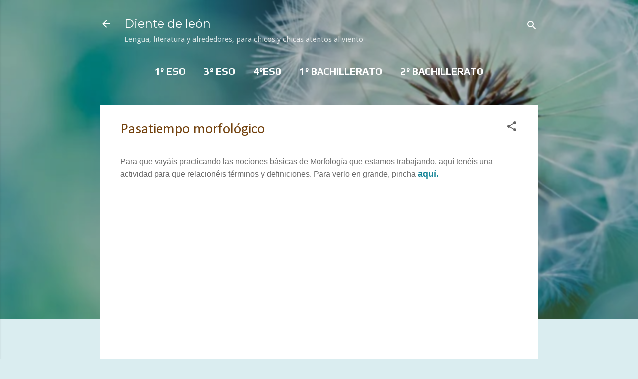

--- FILE ---
content_type: text/html; charset=UTF-8
request_url: https://www.dientedeleon.blog/2013/11/pasatiempo-morfologico.html
body_size: 41149
content:
<!DOCTYPE html>
<html dir='ltr' lang='es' xmlns='http://www.w3.org/1999/xhtml' xmlns:b='http://www.google.com/2005/gml/b' xmlns:data='http://www.google.com/2005/gml/data' xmlns:expr='http://www.google.com/2005/gml/expr'>
<head>
<meta content='width=device-width, initial-scale=1' name='viewport'/>
<title>Pasatiempo morfológico</title>
<meta content='text/html; charset=UTF-8' http-equiv='Content-Type'/>
<!-- Chrome, Firefox OS and Opera -->
<meta content='#daedf0' name='theme-color'/>
<!-- Windows Phone -->
<meta content='#daedf0' name='msapplication-navbutton-color'/>
<meta content='blogger' name='generator'/>
<link href='https://www.dientedeleon.blog/favicon.ico' rel='icon' type='image/x-icon'/>
<link href='https://www.dientedeleon.blog/2013/11/pasatiempo-morfologico.html' rel='canonical'/>
<link rel="alternate" type="application/atom+xml" title="Diente de león - Atom" href="https://www.dientedeleon.blog/feeds/posts/default" />
<link rel="alternate" type="application/rss+xml" title="Diente de león - RSS" href="https://www.dientedeleon.blog/feeds/posts/default?alt=rss" />
<link rel="service.post" type="application/atom+xml" title="Diente de león - Atom" href="https://www.blogger.com/feeds/8062189328518229358/posts/default" />

<link rel="alternate" type="application/atom+xml" title="Diente de león - Atom" href="https://www.dientedeleon.blog/feeds/6965562233707054776/comments/default" />
<!--Can't find substitution for tag [blog.ieCssRetrofitLinks]-->
<meta content='https://www.dientedeleon.blog/2013/11/pasatiempo-morfologico.html' property='og:url'/>
<meta content='Pasatiempo morfológico' property='og:title'/>
<meta content='Para que vayáis practicando las nociones básicas de Morfología que estamos trabajando, aquí tenéis una actividad para que relacionéis términ...' property='og:description'/>
<style type='text/css'>@font-face{font-family:'Calibri';font-style:normal;font-weight:400;font-display:swap;src:url(//fonts.gstatic.com/l/font?kit=J7afnpV-BGlaFfdAhLEY67FIEjg&skey=a1029226f80653a8&v=v15)format('woff2');unicode-range:U+0000-00FF,U+0131,U+0152-0153,U+02BB-02BC,U+02C6,U+02DA,U+02DC,U+0304,U+0308,U+0329,U+2000-206F,U+20AC,U+2122,U+2191,U+2193,U+2212,U+2215,U+FEFF,U+FFFD;}@font-face{font-family:'Damion';font-style:normal;font-weight:400;font-display:swap;src:url(//fonts.gstatic.com/s/damion/v15/hv-XlzJ3KEUe_YZkZGw2EzJwV9J-.woff2)format('woff2');unicode-range:U+0100-02BA,U+02BD-02C5,U+02C7-02CC,U+02CE-02D7,U+02DD-02FF,U+0304,U+0308,U+0329,U+1D00-1DBF,U+1E00-1E9F,U+1EF2-1EFF,U+2020,U+20A0-20AB,U+20AD-20C0,U+2113,U+2C60-2C7F,U+A720-A7FF;}@font-face{font-family:'Damion';font-style:normal;font-weight:400;font-display:swap;src:url(//fonts.gstatic.com/s/damion/v15/hv-XlzJ3KEUe_YZkamw2EzJwVw.woff2)format('woff2');unicode-range:U+0000-00FF,U+0131,U+0152-0153,U+02BB-02BC,U+02C6,U+02DA,U+02DC,U+0304,U+0308,U+0329,U+2000-206F,U+20AC,U+2122,U+2191,U+2193,U+2212,U+2215,U+FEFF,U+FFFD;}@font-face{font-family:'Droid Sans';font-style:normal;font-weight:400;font-display:swap;src:url(//fonts.gstatic.com/s/droidsans/v19/SlGVmQWMvZQIdix7AFxXkHNSbRYXags.woff2)format('woff2');unicode-range:U+0000-00FF,U+0131,U+0152-0153,U+02BB-02BC,U+02C6,U+02DA,U+02DC,U+0304,U+0308,U+0329,U+2000-206F,U+20AC,U+2122,U+2191,U+2193,U+2212,U+2215,U+FEFF,U+FFFD;}@font-face{font-family:'GFS Neohellenic';font-style:normal;font-weight:400;font-display:swap;src:url(//fonts.gstatic.com/s/gfsneohellenic/v27/8QIRdiDOrfiq0b7R8O1Iw9WLcY5jJqJOwaYTUv1X.woff2)format('woff2');unicode-range:U+1F00-1FFF;}@font-face{font-family:'GFS Neohellenic';font-style:normal;font-weight:400;font-display:swap;src:url(//fonts.gstatic.com/s/gfsneohellenic/v27/8QIRdiDOrfiq0b7R8O1Iw9WLcY5jKaJOwaYTUv1X.woff2)format('woff2');unicode-range:U+0370-0377,U+037A-037F,U+0384-038A,U+038C,U+038E-03A1,U+03A3-03FF;}@font-face{font-family:'GFS Neohellenic';font-style:normal;font-weight:400;font-display:swap;src:url(//fonts.gstatic.com/s/gfsneohellenic/v27/8QIRdiDOrfiq0b7R8O1Iw9WLcY5jJaJOwaYTUv1X.woff2)format('woff2');unicode-range:U+0102-0103,U+0110-0111,U+0128-0129,U+0168-0169,U+01A0-01A1,U+01AF-01B0,U+0300-0301,U+0303-0304,U+0308-0309,U+0323,U+0329,U+1EA0-1EF9,U+20AB;}@font-face{font-family:'GFS Neohellenic';font-style:normal;font-weight:400;font-display:swap;src:url(//fonts.gstatic.com/s/gfsneohellenic/v27/8QIRdiDOrfiq0b7R8O1Iw9WLcY5jKqJOwaYTUg.woff2)format('woff2');unicode-range:U+0000-00FF,U+0131,U+0152-0153,U+02BB-02BC,U+02C6,U+02DA,U+02DC,U+0304,U+0308,U+0329,U+2000-206F,U+20AC,U+2122,U+2191,U+2193,U+2212,U+2215,U+FEFF,U+FFFD;}@font-face{font-family:'Montserrat';font-style:normal;font-weight:400;font-display:swap;src:url(//fonts.gstatic.com/s/montserrat/v31/JTUHjIg1_i6t8kCHKm4532VJOt5-QNFgpCtr6Hw0aXp-p7K4KLjztg.woff2)format('woff2');unicode-range:U+0460-052F,U+1C80-1C8A,U+20B4,U+2DE0-2DFF,U+A640-A69F,U+FE2E-FE2F;}@font-face{font-family:'Montserrat';font-style:normal;font-weight:400;font-display:swap;src:url(//fonts.gstatic.com/s/montserrat/v31/JTUHjIg1_i6t8kCHKm4532VJOt5-QNFgpCtr6Hw9aXp-p7K4KLjztg.woff2)format('woff2');unicode-range:U+0301,U+0400-045F,U+0490-0491,U+04B0-04B1,U+2116;}@font-face{font-family:'Montserrat';font-style:normal;font-weight:400;font-display:swap;src:url(//fonts.gstatic.com/s/montserrat/v31/JTUHjIg1_i6t8kCHKm4532VJOt5-QNFgpCtr6Hw2aXp-p7K4KLjztg.woff2)format('woff2');unicode-range:U+0102-0103,U+0110-0111,U+0128-0129,U+0168-0169,U+01A0-01A1,U+01AF-01B0,U+0300-0301,U+0303-0304,U+0308-0309,U+0323,U+0329,U+1EA0-1EF9,U+20AB;}@font-face{font-family:'Montserrat';font-style:normal;font-weight:400;font-display:swap;src:url(//fonts.gstatic.com/s/montserrat/v31/JTUHjIg1_i6t8kCHKm4532VJOt5-QNFgpCtr6Hw3aXp-p7K4KLjztg.woff2)format('woff2');unicode-range:U+0100-02BA,U+02BD-02C5,U+02C7-02CC,U+02CE-02D7,U+02DD-02FF,U+0304,U+0308,U+0329,U+1D00-1DBF,U+1E00-1E9F,U+1EF2-1EFF,U+2020,U+20A0-20AB,U+20AD-20C0,U+2113,U+2C60-2C7F,U+A720-A7FF;}@font-face{font-family:'Montserrat';font-style:normal;font-weight:400;font-display:swap;src:url(//fonts.gstatic.com/s/montserrat/v31/JTUHjIg1_i6t8kCHKm4532VJOt5-QNFgpCtr6Hw5aXp-p7K4KLg.woff2)format('woff2');unicode-range:U+0000-00FF,U+0131,U+0152-0153,U+02BB-02BC,U+02C6,U+02DA,U+02DC,U+0304,U+0308,U+0329,U+2000-206F,U+20AC,U+2122,U+2191,U+2193,U+2212,U+2215,U+FEFF,U+FFFD;}@font-face{font-family:'Play';font-style:normal;font-weight:700;font-display:swap;src:url(//fonts.gstatic.com/s/play/v21/6ae84K2oVqwItm4TCp0y2lvQNTIQoQ.woff2)format('woff2');unicode-range:U+0460-052F,U+1C80-1C8A,U+20B4,U+2DE0-2DFF,U+A640-A69F,U+FE2E-FE2F;}@font-face{font-family:'Play';font-style:normal;font-weight:700;font-display:swap;src:url(//fonts.gstatic.com/s/play/v21/6ae84K2oVqwItm4TCpQy2lvQNTIQoQ.woff2)format('woff2');unicode-range:U+0301,U+0400-045F,U+0490-0491,U+04B0-04B1,U+2116;}@font-face{font-family:'Play';font-style:normal;font-weight:700;font-display:swap;src:url(//fonts.gstatic.com/s/play/v21/6ae84K2oVqwItm4TCpMy2lvQNTIQoQ.woff2)format('woff2');unicode-range:U+0370-0377,U+037A-037F,U+0384-038A,U+038C,U+038E-03A1,U+03A3-03FF;}@font-face{font-family:'Play';font-style:normal;font-weight:700;font-display:swap;src:url(//fonts.gstatic.com/s/play/v21/6ae84K2oVqwItm4TCp8y2lvQNTIQoQ.woff2)format('woff2');unicode-range:U+0102-0103,U+0110-0111,U+0128-0129,U+0168-0169,U+01A0-01A1,U+01AF-01B0,U+0300-0301,U+0303-0304,U+0308-0309,U+0323,U+0329,U+1EA0-1EF9,U+20AB;}@font-face{font-family:'Play';font-style:normal;font-weight:700;font-display:swap;src:url(//fonts.gstatic.com/s/play/v21/6ae84K2oVqwItm4TCp4y2lvQNTIQoQ.woff2)format('woff2');unicode-range:U+0100-02BA,U+02BD-02C5,U+02C7-02CC,U+02CE-02D7,U+02DD-02FF,U+0304,U+0308,U+0329,U+1D00-1DBF,U+1E00-1E9F,U+1EF2-1EFF,U+2020,U+20A0-20AB,U+20AD-20C0,U+2113,U+2C60-2C7F,U+A720-A7FF;}@font-face{font-family:'Play';font-style:normal;font-weight:700;font-display:swap;src:url(//fonts.gstatic.com/s/play/v21/6ae84K2oVqwItm4TCpAy2lvQNTI.woff2)format('woff2');unicode-range:U+0000-00FF,U+0131,U+0152-0153,U+02BB-02BC,U+02C6,U+02DA,U+02DC,U+0304,U+0308,U+0329,U+2000-206F,U+20AC,U+2122,U+2191,U+2193,U+2212,U+2215,U+FEFF,U+FFFD;}@font-face{font-family:'Playfair Display';font-style:normal;font-weight:900;font-display:swap;src:url(//fonts.gstatic.com/s/playfairdisplay/v40/nuFvD-vYSZviVYUb_rj3ij__anPXJzDwcbmjWBN2PKfsunDTbtPK-F2qC0usEw.woff2)format('woff2');unicode-range:U+0301,U+0400-045F,U+0490-0491,U+04B0-04B1,U+2116;}@font-face{font-family:'Playfair Display';font-style:normal;font-weight:900;font-display:swap;src:url(//fonts.gstatic.com/s/playfairdisplay/v40/nuFvD-vYSZviVYUb_rj3ij__anPXJzDwcbmjWBN2PKfsunDYbtPK-F2qC0usEw.woff2)format('woff2');unicode-range:U+0102-0103,U+0110-0111,U+0128-0129,U+0168-0169,U+01A0-01A1,U+01AF-01B0,U+0300-0301,U+0303-0304,U+0308-0309,U+0323,U+0329,U+1EA0-1EF9,U+20AB;}@font-face{font-family:'Playfair Display';font-style:normal;font-weight:900;font-display:swap;src:url(//fonts.gstatic.com/s/playfairdisplay/v40/nuFvD-vYSZviVYUb_rj3ij__anPXJzDwcbmjWBN2PKfsunDZbtPK-F2qC0usEw.woff2)format('woff2');unicode-range:U+0100-02BA,U+02BD-02C5,U+02C7-02CC,U+02CE-02D7,U+02DD-02FF,U+0304,U+0308,U+0329,U+1D00-1DBF,U+1E00-1E9F,U+1EF2-1EFF,U+2020,U+20A0-20AB,U+20AD-20C0,U+2113,U+2C60-2C7F,U+A720-A7FF;}@font-face{font-family:'Playfair Display';font-style:normal;font-weight:900;font-display:swap;src:url(//fonts.gstatic.com/s/playfairdisplay/v40/nuFvD-vYSZviVYUb_rj3ij__anPXJzDwcbmjWBN2PKfsunDXbtPK-F2qC0s.woff2)format('woff2');unicode-range:U+0000-00FF,U+0131,U+0152-0153,U+02BB-02BC,U+02C6,U+02DA,U+02DC,U+0304,U+0308,U+0329,U+2000-206F,U+20AC,U+2122,U+2191,U+2193,U+2212,U+2215,U+FEFF,U+FFFD;}@font-face{font-family:'Roboto';font-style:italic;font-weight:300;font-stretch:100%;font-display:swap;src:url(//fonts.gstatic.com/s/roboto/v50/KFOKCnqEu92Fr1Mu53ZEC9_Vu3r1gIhOszmOClHrs6ljXfMMLt_QuAX-k3Yi128m0kN2.woff2)format('woff2');unicode-range:U+0460-052F,U+1C80-1C8A,U+20B4,U+2DE0-2DFF,U+A640-A69F,U+FE2E-FE2F;}@font-face{font-family:'Roboto';font-style:italic;font-weight:300;font-stretch:100%;font-display:swap;src:url(//fonts.gstatic.com/s/roboto/v50/KFOKCnqEu92Fr1Mu53ZEC9_Vu3r1gIhOszmOClHrs6ljXfMMLt_QuAz-k3Yi128m0kN2.woff2)format('woff2');unicode-range:U+0301,U+0400-045F,U+0490-0491,U+04B0-04B1,U+2116;}@font-face{font-family:'Roboto';font-style:italic;font-weight:300;font-stretch:100%;font-display:swap;src:url(//fonts.gstatic.com/s/roboto/v50/KFOKCnqEu92Fr1Mu53ZEC9_Vu3r1gIhOszmOClHrs6ljXfMMLt_QuAT-k3Yi128m0kN2.woff2)format('woff2');unicode-range:U+1F00-1FFF;}@font-face{font-family:'Roboto';font-style:italic;font-weight:300;font-stretch:100%;font-display:swap;src:url(//fonts.gstatic.com/s/roboto/v50/KFOKCnqEu92Fr1Mu53ZEC9_Vu3r1gIhOszmOClHrs6ljXfMMLt_QuAv-k3Yi128m0kN2.woff2)format('woff2');unicode-range:U+0370-0377,U+037A-037F,U+0384-038A,U+038C,U+038E-03A1,U+03A3-03FF;}@font-face{font-family:'Roboto';font-style:italic;font-weight:300;font-stretch:100%;font-display:swap;src:url(//fonts.gstatic.com/s/roboto/v50/KFOKCnqEu92Fr1Mu53ZEC9_Vu3r1gIhOszmOClHrs6ljXfMMLt_QuHT-k3Yi128m0kN2.woff2)format('woff2');unicode-range:U+0302-0303,U+0305,U+0307-0308,U+0310,U+0312,U+0315,U+031A,U+0326-0327,U+032C,U+032F-0330,U+0332-0333,U+0338,U+033A,U+0346,U+034D,U+0391-03A1,U+03A3-03A9,U+03B1-03C9,U+03D1,U+03D5-03D6,U+03F0-03F1,U+03F4-03F5,U+2016-2017,U+2034-2038,U+203C,U+2040,U+2043,U+2047,U+2050,U+2057,U+205F,U+2070-2071,U+2074-208E,U+2090-209C,U+20D0-20DC,U+20E1,U+20E5-20EF,U+2100-2112,U+2114-2115,U+2117-2121,U+2123-214F,U+2190,U+2192,U+2194-21AE,U+21B0-21E5,U+21F1-21F2,U+21F4-2211,U+2213-2214,U+2216-22FF,U+2308-230B,U+2310,U+2319,U+231C-2321,U+2336-237A,U+237C,U+2395,U+239B-23B7,U+23D0,U+23DC-23E1,U+2474-2475,U+25AF,U+25B3,U+25B7,U+25BD,U+25C1,U+25CA,U+25CC,U+25FB,U+266D-266F,U+27C0-27FF,U+2900-2AFF,U+2B0E-2B11,U+2B30-2B4C,U+2BFE,U+3030,U+FF5B,U+FF5D,U+1D400-1D7FF,U+1EE00-1EEFF;}@font-face{font-family:'Roboto';font-style:italic;font-weight:300;font-stretch:100%;font-display:swap;src:url(//fonts.gstatic.com/s/roboto/v50/KFOKCnqEu92Fr1Mu53ZEC9_Vu3r1gIhOszmOClHrs6ljXfMMLt_QuGb-k3Yi128m0kN2.woff2)format('woff2');unicode-range:U+0001-000C,U+000E-001F,U+007F-009F,U+20DD-20E0,U+20E2-20E4,U+2150-218F,U+2190,U+2192,U+2194-2199,U+21AF,U+21E6-21F0,U+21F3,U+2218-2219,U+2299,U+22C4-22C6,U+2300-243F,U+2440-244A,U+2460-24FF,U+25A0-27BF,U+2800-28FF,U+2921-2922,U+2981,U+29BF,U+29EB,U+2B00-2BFF,U+4DC0-4DFF,U+FFF9-FFFB,U+10140-1018E,U+10190-1019C,U+101A0,U+101D0-101FD,U+102E0-102FB,U+10E60-10E7E,U+1D2C0-1D2D3,U+1D2E0-1D37F,U+1F000-1F0FF,U+1F100-1F1AD,U+1F1E6-1F1FF,U+1F30D-1F30F,U+1F315,U+1F31C,U+1F31E,U+1F320-1F32C,U+1F336,U+1F378,U+1F37D,U+1F382,U+1F393-1F39F,U+1F3A7-1F3A8,U+1F3AC-1F3AF,U+1F3C2,U+1F3C4-1F3C6,U+1F3CA-1F3CE,U+1F3D4-1F3E0,U+1F3ED,U+1F3F1-1F3F3,U+1F3F5-1F3F7,U+1F408,U+1F415,U+1F41F,U+1F426,U+1F43F,U+1F441-1F442,U+1F444,U+1F446-1F449,U+1F44C-1F44E,U+1F453,U+1F46A,U+1F47D,U+1F4A3,U+1F4B0,U+1F4B3,U+1F4B9,U+1F4BB,U+1F4BF,U+1F4C8-1F4CB,U+1F4D6,U+1F4DA,U+1F4DF,U+1F4E3-1F4E6,U+1F4EA-1F4ED,U+1F4F7,U+1F4F9-1F4FB,U+1F4FD-1F4FE,U+1F503,U+1F507-1F50B,U+1F50D,U+1F512-1F513,U+1F53E-1F54A,U+1F54F-1F5FA,U+1F610,U+1F650-1F67F,U+1F687,U+1F68D,U+1F691,U+1F694,U+1F698,U+1F6AD,U+1F6B2,U+1F6B9-1F6BA,U+1F6BC,U+1F6C6-1F6CF,U+1F6D3-1F6D7,U+1F6E0-1F6EA,U+1F6F0-1F6F3,U+1F6F7-1F6FC,U+1F700-1F7FF,U+1F800-1F80B,U+1F810-1F847,U+1F850-1F859,U+1F860-1F887,U+1F890-1F8AD,U+1F8B0-1F8BB,U+1F8C0-1F8C1,U+1F900-1F90B,U+1F93B,U+1F946,U+1F984,U+1F996,U+1F9E9,U+1FA00-1FA6F,U+1FA70-1FA7C,U+1FA80-1FA89,U+1FA8F-1FAC6,U+1FACE-1FADC,U+1FADF-1FAE9,U+1FAF0-1FAF8,U+1FB00-1FBFF;}@font-face{font-family:'Roboto';font-style:italic;font-weight:300;font-stretch:100%;font-display:swap;src:url(//fonts.gstatic.com/s/roboto/v50/KFOKCnqEu92Fr1Mu53ZEC9_Vu3r1gIhOszmOClHrs6ljXfMMLt_QuAf-k3Yi128m0kN2.woff2)format('woff2');unicode-range:U+0102-0103,U+0110-0111,U+0128-0129,U+0168-0169,U+01A0-01A1,U+01AF-01B0,U+0300-0301,U+0303-0304,U+0308-0309,U+0323,U+0329,U+1EA0-1EF9,U+20AB;}@font-face{font-family:'Roboto';font-style:italic;font-weight:300;font-stretch:100%;font-display:swap;src:url(//fonts.gstatic.com/s/roboto/v50/KFOKCnqEu92Fr1Mu53ZEC9_Vu3r1gIhOszmOClHrs6ljXfMMLt_QuAb-k3Yi128m0kN2.woff2)format('woff2');unicode-range:U+0100-02BA,U+02BD-02C5,U+02C7-02CC,U+02CE-02D7,U+02DD-02FF,U+0304,U+0308,U+0329,U+1D00-1DBF,U+1E00-1E9F,U+1EF2-1EFF,U+2020,U+20A0-20AB,U+20AD-20C0,U+2113,U+2C60-2C7F,U+A720-A7FF;}@font-face{font-family:'Roboto';font-style:italic;font-weight:300;font-stretch:100%;font-display:swap;src:url(//fonts.gstatic.com/s/roboto/v50/KFOKCnqEu92Fr1Mu53ZEC9_Vu3r1gIhOszmOClHrs6ljXfMMLt_QuAj-k3Yi128m0g.woff2)format('woff2');unicode-range:U+0000-00FF,U+0131,U+0152-0153,U+02BB-02BC,U+02C6,U+02DA,U+02DC,U+0304,U+0308,U+0329,U+2000-206F,U+20AC,U+2122,U+2191,U+2193,U+2212,U+2215,U+FEFF,U+FFFD;}@font-face{font-family:'Roboto';font-style:normal;font-weight:400;font-stretch:100%;font-display:swap;src:url(//fonts.gstatic.com/s/roboto/v50/KFO7CnqEu92Fr1ME7kSn66aGLdTylUAMa3GUBHMdazTgWw.woff2)format('woff2');unicode-range:U+0460-052F,U+1C80-1C8A,U+20B4,U+2DE0-2DFF,U+A640-A69F,U+FE2E-FE2F;}@font-face{font-family:'Roboto';font-style:normal;font-weight:400;font-stretch:100%;font-display:swap;src:url(//fonts.gstatic.com/s/roboto/v50/KFO7CnqEu92Fr1ME7kSn66aGLdTylUAMa3iUBHMdazTgWw.woff2)format('woff2');unicode-range:U+0301,U+0400-045F,U+0490-0491,U+04B0-04B1,U+2116;}@font-face{font-family:'Roboto';font-style:normal;font-weight:400;font-stretch:100%;font-display:swap;src:url(//fonts.gstatic.com/s/roboto/v50/KFO7CnqEu92Fr1ME7kSn66aGLdTylUAMa3CUBHMdazTgWw.woff2)format('woff2');unicode-range:U+1F00-1FFF;}@font-face{font-family:'Roboto';font-style:normal;font-weight:400;font-stretch:100%;font-display:swap;src:url(//fonts.gstatic.com/s/roboto/v50/KFO7CnqEu92Fr1ME7kSn66aGLdTylUAMa3-UBHMdazTgWw.woff2)format('woff2');unicode-range:U+0370-0377,U+037A-037F,U+0384-038A,U+038C,U+038E-03A1,U+03A3-03FF;}@font-face{font-family:'Roboto';font-style:normal;font-weight:400;font-stretch:100%;font-display:swap;src:url(//fonts.gstatic.com/s/roboto/v50/KFO7CnqEu92Fr1ME7kSn66aGLdTylUAMawCUBHMdazTgWw.woff2)format('woff2');unicode-range:U+0302-0303,U+0305,U+0307-0308,U+0310,U+0312,U+0315,U+031A,U+0326-0327,U+032C,U+032F-0330,U+0332-0333,U+0338,U+033A,U+0346,U+034D,U+0391-03A1,U+03A3-03A9,U+03B1-03C9,U+03D1,U+03D5-03D6,U+03F0-03F1,U+03F4-03F5,U+2016-2017,U+2034-2038,U+203C,U+2040,U+2043,U+2047,U+2050,U+2057,U+205F,U+2070-2071,U+2074-208E,U+2090-209C,U+20D0-20DC,U+20E1,U+20E5-20EF,U+2100-2112,U+2114-2115,U+2117-2121,U+2123-214F,U+2190,U+2192,U+2194-21AE,U+21B0-21E5,U+21F1-21F2,U+21F4-2211,U+2213-2214,U+2216-22FF,U+2308-230B,U+2310,U+2319,U+231C-2321,U+2336-237A,U+237C,U+2395,U+239B-23B7,U+23D0,U+23DC-23E1,U+2474-2475,U+25AF,U+25B3,U+25B7,U+25BD,U+25C1,U+25CA,U+25CC,U+25FB,U+266D-266F,U+27C0-27FF,U+2900-2AFF,U+2B0E-2B11,U+2B30-2B4C,U+2BFE,U+3030,U+FF5B,U+FF5D,U+1D400-1D7FF,U+1EE00-1EEFF;}@font-face{font-family:'Roboto';font-style:normal;font-weight:400;font-stretch:100%;font-display:swap;src:url(//fonts.gstatic.com/s/roboto/v50/KFO7CnqEu92Fr1ME7kSn66aGLdTylUAMaxKUBHMdazTgWw.woff2)format('woff2');unicode-range:U+0001-000C,U+000E-001F,U+007F-009F,U+20DD-20E0,U+20E2-20E4,U+2150-218F,U+2190,U+2192,U+2194-2199,U+21AF,U+21E6-21F0,U+21F3,U+2218-2219,U+2299,U+22C4-22C6,U+2300-243F,U+2440-244A,U+2460-24FF,U+25A0-27BF,U+2800-28FF,U+2921-2922,U+2981,U+29BF,U+29EB,U+2B00-2BFF,U+4DC0-4DFF,U+FFF9-FFFB,U+10140-1018E,U+10190-1019C,U+101A0,U+101D0-101FD,U+102E0-102FB,U+10E60-10E7E,U+1D2C0-1D2D3,U+1D2E0-1D37F,U+1F000-1F0FF,U+1F100-1F1AD,U+1F1E6-1F1FF,U+1F30D-1F30F,U+1F315,U+1F31C,U+1F31E,U+1F320-1F32C,U+1F336,U+1F378,U+1F37D,U+1F382,U+1F393-1F39F,U+1F3A7-1F3A8,U+1F3AC-1F3AF,U+1F3C2,U+1F3C4-1F3C6,U+1F3CA-1F3CE,U+1F3D4-1F3E0,U+1F3ED,U+1F3F1-1F3F3,U+1F3F5-1F3F7,U+1F408,U+1F415,U+1F41F,U+1F426,U+1F43F,U+1F441-1F442,U+1F444,U+1F446-1F449,U+1F44C-1F44E,U+1F453,U+1F46A,U+1F47D,U+1F4A3,U+1F4B0,U+1F4B3,U+1F4B9,U+1F4BB,U+1F4BF,U+1F4C8-1F4CB,U+1F4D6,U+1F4DA,U+1F4DF,U+1F4E3-1F4E6,U+1F4EA-1F4ED,U+1F4F7,U+1F4F9-1F4FB,U+1F4FD-1F4FE,U+1F503,U+1F507-1F50B,U+1F50D,U+1F512-1F513,U+1F53E-1F54A,U+1F54F-1F5FA,U+1F610,U+1F650-1F67F,U+1F687,U+1F68D,U+1F691,U+1F694,U+1F698,U+1F6AD,U+1F6B2,U+1F6B9-1F6BA,U+1F6BC,U+1F6C6-1F6CF,U+1F6D3-1F6D7,U+1F6E0-1F6EA,U+1F6F0-1F6F3,U+1F6F7-1F6FC,U+1F700-1F7FF,U+1F800-1F80B,U+1F810-1F847,U+1F850-1F859,U+1F860-1F887,U+1F890-1F8AD,U+1F8B0-1F8BB,U+1F8C0-1F8C1,U+1F900-1F90B,U+1F93B,U+1F946,U+1F984,U+1F996,U+1F9E9,U+1FA00-1FA6F,U+1FA70-1FA7C,U+1FA80-1FA89,U+1FA8F-1FAC6,U+1FACE-1FADC,U+1FADF-1FAE9,U+1FAF0-1FAF8,U+1FB00-1FBFF;}@font-face{font-family:'Roboto';font-style:normal;font-weight:400;font-stretch:100%;font-display:swap;src:url(//fonts.gstatic.com/s/roboto/v50/KFO7CnqEu92Fr1ME7kSn66aGLdTylUAMa3OUBHMdazTgWw.woff2)format('woff2');unicode-range:U+0102-0103,U+0110-0111,U+0128-0129,U+0168-0169,U+01A0-01A1,U+01AF-01B0,U+0300-0301,U+0303-0304,U+0308-0309,U+0323,U+0329,U+1EA0-1EF9,U+20AB;}@font-face{font-family:'Roboto';font-style:normal;font-weight:400;font-stretch:100%;font-display:swap;src:url(//fonts.gstatic.com/s/roboto/v50/KFO7CnqEu92Fr1ME7kSn66aGLdTylUAMa3KUBHMdazTgWw.woff2)format('woff2');unicode-range:U+0100-02BA,U+02BD-02C5,U+02C7-02CC,U+02CE-02D7,U+02DD-02FF,U+0304,U+0308,U+0329,U+1D00-1DBF,U+1E00-1E9F,U+1EF2-1EFF,U+2020,U+20A0-20AB,U+20AD-20C0,U+2113,U+2C60-2C7F,U+A720-A7FF;}@font-face{font-family:'Roboto';font-style:normal;font-weight:400;font-stretch:100%;font-display:swap;src:url(//fonts.gstatic.com/s/roboto/v50/KFO7CnqEu92Fr1ME7kSn66aGLdTylUAMa3yUBHMdazQ.woff2)format('woff2');unicode-range:U+0000-00FF,U+0131,U+0152-0153,U+02BB-02BC,U+02C6,U+02DA,U+02DC,U+0304,U+0308,U+0329,U+2000-206F,U+20AC,U+2122,U+2191,U+2193,U+2212,U+2215,U+FEFF,U+FFFD;}@font-face{font-family:'Roboto';font-style:normal;font-weight:700;font-stretch:100%;font-display:swap;src:url(//fonts.gstatic.com/s/roboto/v50/KFO7CnqEu92Fr1ME7kSn66aGLdTylUAMa3GUBHMdazTgWw.woff2)format('woff2');unicode-range:U+0460-052F,U+1C80-1C8A,U+20B4,U+2DE0-2DFF,U+A640-A69F,U+FE2E-FE2F;}@font-face{font-family:'Roboto';font-style:normal;font-weight:700;font-stretch:100%;font-display:swap;src:url(//fonts.gstatic.com/s/roboto/v50/KFO7CnqEu92Fr1ME7kSn66aGLdTylUAMa3iUBHMdazTgWw.woff2)format('woff2');unicode-range:U+0301,U+0400-045F,U+0490-0491,U+04B0-04B1,U+2116;}@font-face{font-family:'Roboto';font-style:normal;font-weight:700;font-stretch:100%;font-display:swap;src:url(//fonts.gstatic.com/s/roboto/v50/KFO7CnqEu92Fr1ME7kSn66aGLdTylUAMa3CUBHMdazTgWw.woff2)format('woff2');unicode-range:U+1F00-1FFF;}@font-face{font-family:'Roboto';font-style:normal;font-weight:700;font-stretch:100%;font-display:swap;src:url(//fonts.gstatic.com/s/roboto/v50/KFO7CnqEu92Fr1ME7kSn66aGLdTylUAMa3-UBHMdazTgWw.woff2)format('woff2');unicode-range:U+0370-0377,U+037A-037F,U+0384-038A,U+038C,U+038E-03A1,U+03A3-03FF;}@font-face{font-family:'Roboto';font-style:normal;font-weight:700;font-stretch:100%;font-display:swap;src:url(//fonts.gstatic.com/s/roboto/v50/KFO7CnqEu92Fr1ME7kSn66aGLdTylUAMawCUBHMdazTgWw.woff2)format('woff2');unicode-range:U+0302-0303,U+0305,U+0307-0308,U+0310,U+0312,U+0315,U+031A,U+0326-0327,U+032C,U+032F-0330,U+0332-0333,U+0338,U+033A,U+0346,U+034D,U+0391-03A1,U+03A3-03A9,U+03B1-03C9,U+03D1,U+03D5-03D6,U+03F0-03F1,U+03F4-03F5,U+2016-2017,U+2034-2038,U+203C,U+2040,U+2043,U+2047,U+2050,U+2057,U+205F,U+2070-2071,U+2074-208E,U+2090-209C,U+20D0-20DC,U+20E1,U+20E5-20EF,U+2100-2112,U+2114-2115,U+2117-2121,U+2123-214F,U+2190,U+2192,U+2194-21AE,U+21B0-21E5,U+21F1-21F2,U+21F4-2211,U+2213-2214,U+2216-22FF,U+2308-230B,U+2310,U+2319,U+231C-2321,U+2336-237A,U+237C,U+2395,U+239B-23B7,U+23D0,U+23DC-23E1,U+2474-2475,U+25AF,U+25B3,U+25B7,U+25BD,U+25C1,U+25CA,U+25CC,U+25FB,U+266D-266F,U+27C0-27FF,U+2900-2AFF,U+2B0E-2B11,U+2B30-2B4C,U+2BFE,U+3030,U+FF5B,U+FF5D,U+1D400-1D7FF,U+1EE00-1EEFF;}@font-face{font-family:'Roboto';font-style:normal;font-weight:700;font-stretch:100%;font-display:swap;src:url(//fonts.gstatic.com/s/roboto/v50/KFO7CnqEu92Fr1ME7kSn66aGLdTylUAMaxKUBHMdazTgWw.woff2)format('woff2');unicode-range:U+0001-000C,U+000E-001F,U+007F-009F,U+20DD-20E0,U+20E2-20E4,U+2150-218F,U+2190,U+2192,U+2194-2199,U+21AF,U+21E6-21F0,U+21F3,U+2218-2219,U+2299,U+22C4-22C6,U+2300-243F,U+2440-244A,U+2460-24FF,U+25A0-27BF,U+2800-28FF,U+2921-2922,U+2981,U+29BF,U+29EB,U+2B00-2BFF,U+4DC0-4DFF,U+FFF9-FFFB,U+10140-1018E,U+10190-1019C,U+101A0,U+101D0-101FD,U+102E0-102FB,U+10E60-10E7E,U+1D2C0-1D2D3,U+1D2E0-1D37F,U+1F000-1F0FF,U+1F100-1F1AD,U+1F1E6-1F1FF,U+1F30D-1F30F,U+1F315,U+1F31C,U+1F31E,U+1F320-1F32C,U+1F336,U+1F378,U+1F37D,U+1F382,U+1F393-1F39F,U+1F3A7-1F3A8,U+1F3AC-1F3AF,U+1F3C2,U+1F3C4-1F3C6,U+1F3CA-1F3CE,U+1F3D4-1F3E0,U+1F3ED,U+1F3F1-1F3F3,U+1F3F5-1F3F7,U+1F408,U+1F415,U+1F41F,U+1F426,U+1F43F,U+1F441-1F442,U+1F444,U+1F446-1F449,U+1F44C-1F44E,U+1F453,U+1F46A,U+1F47D,U+1F4A3,U+1F4B0,U+1F4B3,U+1F4B9,U+1F4BB,U+1F4BF,U+1F4C8-1F4CB,U+1F4D6,U+1F4DA,U+1F4DF,U+1F4E3-1F4E6,U+1F4EA-1F4ED,U+1F4F7,U+1F4F9-1F4FB,U+1F4FD-1F4FE,U+1F503,U+1F507-1F50B,U+1F50D,U+1F512-1F513,U+1F53E-1F54A,U+1F54F-1F5FA,U+1F610,U+1F650-1F67F,U+1F687,U+1F68D,U+1F691,U+1F694,U+1F698,U+1F6AD,U+1F6B2,U+1F6B9-1F6BA,U+1F6BC,U+1F6C6-1F6CF,U+1F6D3-1F6D7,U+1F6E0-1F6EA,U+1F6F0-1F6F3,U+1F6F7-1F6FC,U+1F700-1F7FF,U+1F800-1F80B,U+1F810-1F847,U+1F850-1F859,U+1F860-1F887,U+1F890-1F8AD,U+1F8B0-1F8BB,U+1F8C0-1F8C1,U+1F900-1F90B,U+1F93B,U+1F946,U+1F984,U+1F996,U+1F9E9,U+1FA00-1FA6F,U+1FA70-1FA7C,U+1FA80-1FA89,U+1FA8F-1FAC6,U+1FACE-1FADC,U+1FADF-1FAE9,U+1FAF0-1FAF8,U+1FB00-1FBFF;}@font-face{font-family:'Roboto';font-style:normal;font-weight:700;font-stretch:100%;font-display:swap;src:url(//fonts.gstatic.com/s/roboto/v50/KFO7CnqEu92Fr1ME7kSn66aGLdTylUAMa3OUBHMdazTgWw.woff2)format('woff2');unicode-range:U+0102-0103,U+0110-0111,U+0128-0129,U+0168-0169,U+01A0-01A1,U+01AF-01B0,U+0300-0301,U+0303-0304,U+0308-0309,U+0323,U+0329,U+1EA0-1EF9,U+20AB;}@font-face{font-family:'Roboto';font-style:normal;font-weight:700;font-stretch:100%;font-display:swap;src:url(//fonts.gstatic.com/s/roboto/v50/KFO7CnqEu92Fr1ME7kSn66aGLdTylUAMa3KUBHMdazTgWw.woff2)format('woff2');unicode-range:U+0100-02BA,U+02BD-02C5,U+02C7-02CC,U+02CE-02D7,U+02DD-02FF,U+0304,U+0308,U+0329,U+1D00-1DBF,U+1E00-1E9F,U+1EF2-1EFF,U+2020,U+20A0-20AB,U+20AD-20C0,U+2113,U+2C60-2C7F,U+A720-A7FF;}@font-face{font-family:'Roboto';font-style:normal;font-weight:700;font-stretch:100%;font-display:swap;src:url(//fonts.gstatic.com/s/roboto/v50/KFO7CnqEu92Fr1ME7kSn66aGLdTylUAMa3yUBHMdazQ.woff2)format('woff2');unicode-range:U+0000-00FF,U+0131,U+0152-0153,U+02BB-02BC,U+02C6,U+02DA,U+02DC,U+0304,U+0308,U+0329,U+2000-206F,U+20AC,U+2122,U+2191,U+2193,U+2212,U+2215,U+FEFF,U+FFFD;}</style>
<style id='page-skin-1' type='text/css'><!--
/*! normalize.css v3.0.1 | MIT License | git.io/normalize */html{font-family:sans-serif;-ms-text-size-adjust:100%;-webkit-text-size-adjust:100%}body{margin:0}article,aside,details,figcaption,figure,footer,header,hgroup,main,nav,section,summary{display:block}audio,canvas,progress,video{display:inline-block;vertical-align:baseline}audio:not([controls]){display:none;height:0}[hidden],template{display:none}a{background:transparent}a:active,a:hover{outline:0}abbr[title]{border-bottom:1px dotted}b,strong{font-weight:bold}dfn{font-style:italic}h1{font-size:2em;margin:.67em 0}mark{background:#ff0;color:#000}small{font-size:80%}sub,sup{font-size:75%;line-height:0;position:relative;vertical-align:baseline}sup{top:-0.5em}sub{bottom:-0.25em}img{border:0}svg:not(:root){overflow:hidden}figure{margin:1em 40px}hr{-moz-box-sizing:content-box;box-sizing:content-box;height:0}pre{overflow:auto}code,kbd,pre,samp{font-family:monospace,monospace;font-size:1em}button,input,optgroup,select,textarea{color:inherit;font:inherit;margin:0}button{overflow:visible}button,select{text-transform:none}button,html input[type="button"],input[type="reset"],input[type="submit"]{-webkit-appearance:button;cursor:pointer}button[disabled],html input[disabled]{cursor:default}button::-moz-focus-inner,input::-moz-focus-inner{border:0;padding:0}input{line-height:normal}input[type="checkbox"],input[type="radio"]{box-sizing:border-box;padding:0}input[type="number"]::-webkit-inner-spin-button,input[type="number"]::-webkit-outer-spin-button{height:auto}input[type="search"]{-webkit-appearance:textfield;-moz-box-sizing:content-box;-webkit-box-sizing:content-box;box-sizing:content-box}input[type="search"]::-webkit-search-cancel-button,input[type="search"]::-webkit-search-decoration{-webkit-appearance:none}fieldset{border:1px solid #c0c0c0;margin:0 2px;padding:.35em .625em .75em}legend{border:0;padding:0}textarea{overflow:auto}optgroup{font-weight:bold}table{border-collapse:collapse;border-spacing:0}td,th{padding:0}
/*!************************************************
* Blogger Template Style
* Name: Contempo
**************************************************/
body{
overflow-wrap:break-word;
word-break:break-word;
word-wrap:break-word
}
.hidden{
display:none
}
.invisible{
visibility:hidden
}
.container::after,.float-container::after{
clear:both;
content:"";
display:table
}
.clearboth{
clear:both
}
#comments .comment .comment-actions,.subscribe-popup .FollowByEmail .follow-by-email-submit,.widget.Profile .profile-link,.widget.Profile .profile-link.visit-profile{
background:0 0;
border:0;
box-shadow:none;
color:#178598;
cursor:pointer;
font-size:14px;
font-weight:700;
outline:0;
text-decoration:none;
text-transform:uppercase;
width:auto
}
.dim-overlay{
background-color:rgba(0,0,0,.54);
height:100vh;
left:0;
position:fixed;
top:0;
width:100%
}
#sharing-dim-overlay{
background-color:transparent
}
input::-ms-clear{
display:none
}
.blogger-logo,.svg-icon-24.blogger-logo{
fill:#ff9800;
opacity:1
}
.loading-spinner-large{
-webkit-animation:mspin-rotate 1.568s infinite linear;
animation:mspin-rotate 1.568s infinite linear;
height:48px;
overflow:hidden;
position:absolute;
width:48px;
z-index:200
}
.loading-spinner-large>div{
-webkit-animation:mspin-revrot 5332ms infinite steps(4);
animation:mspin-revrot 5332ms infinite steps(4)
}
.loading-spinner-large>div>div{
-webkit-animation:mspin-singlecolor-large-film 1333ms infinite steps(81);
animation:mspin-singlecolor-large-film 1333ms infinite steps(81);
background-size:100%;
height:48px;
width:3888px
}
.mspin-black-large>div>div,.mspin-grey_54-large>div>div{
background-image:url(https://www.blogblog.com/indie/mspin_black_large.svg)
}
.mspin-white-large>div>div{
background-image:url(https://www.blogblog.com/indie/mspin_white_large.svg)
}
.mspin-grey_54-large{
opacity:.54
}
@-webkit-keyframes mspin-singlecolor-large-film{
from{
-webkit-transform:translateX(0);
transform:translateX(0)
}
to{
-webkit-transform:translateX(-3888px);
transform:translateX(-3888px)
}
}
@keyframes mspin-singlecolor-large-film{
from{
-webkit-transform:translateX(0);
transform:translateX(0)
}
to{
-webkit-transform:translateX(-3888px);
transform:translateX(-3888px)
}
}
@-webkit-keyframes mspin-rotate{
from{
-webkit-transform:rotate(0);
transform:rotate(0)
}
to{
-webkit-transform:rotate(360deg);
transform:rotate(360deg)
}
}
@keyframes mspin-rotate{
from{
-webkit-transform:rotate(0);
transform:rotate(0)
}
to{
-webkit-transform:rotate(360deg);
transform:rotate(360deg)
}
}
@-webkit-keyframes mspin-revrot{
from{
-webkit-transform:rotate(0);
transform:rotate(0)
}
to{
-webkit-transform:rotate(-360deg);
transform:rotate(-360deg)
}
}
@keyframes mspin-revrot{
from{
-webkit-transform:rotate(0);
transform:rotate(0)
}
to{
-webkit-transform:rotate(-360deg);
transform:rotate(-360deg)
}
}
.skip-navigation{
background-color:#fff;
box-sizing:border-box;
color:#000;
display:block;
height:0;
left:0;
line-height:50px;
overflow:hidden;
padding-top:0;
position:fixed;
text-align:center;
top:0;
-webkit-transition:box-shadow .3s,height .3s,padding-top .3s;
transition:box-shadow .3s,height .3s,padding-top .3s;
width:100%;
z-index:900
}
.skip-navigation:focus{
box-shadow:0 4px 5px 0 rgba(0,0,0,.14),0 1px 10px 0 rgba(0,0,0,.12),0 2px 4px -1px rgba(0,0,0,.2);
height:50px
}
#main{
outline:0
}
.main-heading{
position:absolute;
clip:rect(1px,1px,1px,1px);
padding:0;
border:0;
height:1px;
width:1px;
overflow:hidden
}
.Attribution{
margin-top:1em;
text-align:center
}
.Attribution .blogger img,.Attribution .blogger svg{
vertical-align:bottom
}
.Attribution .blogger img{
margin-right:.5em
}
.Attribution div{
line-height:24px;
margin-top:.5em
}
.Attribution .copyright,.Attribution .image-attribution{
font-size:.7em;
margin-top:1.5em
}
.BLOG_mobile_video_class{
display:none
}
.bg-photo{
background-attachment:scroll!important
}
body .CSS_LIGHTBOX{
z-index:900
}
.extendable .show-less,.extendable .show-more{
border-color:#178598;
color:#178598;
margin-top:8px
}
.extendable .show-less.hidden,.extendable .show-more.hidden{
display:none
}
.inline-ad{
display:none;
max-width:100%;
overflow:hidden
}
.adsbygoogle{
display:block
}
#cookieChoiceInfo{
bottom:0;
top:auto
}
iframe.b-hbp-video{
border:0
}
.post-body img{
max-width:100%
}
.post-body iframe{
max-width:100%
}
.post-body a[imageanchor="1"]{
display:inline-block
}
.byline{
margin-right:1em
}
.byline:last-child{
margin-right:0
}
.link-copied-dialog{
max-width:520px;
outline:0
}
.link-copied-dialog .modal-dialog-buttons{
margin-top:8px
}
.link-copied-dialog .goog-buttonset-default{
background:0 0;
border:0
}
.link-copied-dialog .goog-buttonset-default:focus{
outline:0
}
.paging-control-container{
margin-bottom:16px
}
.paging-control-container .paging-control{
display:inline-block
}
.paging-control-container .comment-range-text::after,.paging-control-container .paging-control{
color:#178598
}
.paging-control-container .comment-range-text,.paging-control-container .paging-control{
margin-right:8px
}
.paging-control-container .comment-range-text::after,.paging-control-container .paging-control::after{
content:"\b7";
cursor:default;
padding-left:8px;
pointer-events:none
}
.paging-control-container .comment-range-text:last-child::after,.paging-control-container .paging-control:last-child::after{
content:none
}
.byline.reactions iframe{
height:20px
}
.b-notification{
color:#000;
background-color:#fff;
border-bottom:solid 1px #000;
box-sizing:border-box;
padding:16px 32px;
text-align:center
}
.b-notification.visible{
-webkit-transition:margin-top .3s cubic-bezier(.4,0,.2,1);
transition:margin-top .3s cubic-bezier(.4,0,.2,1)
}
.b-notification.invisible{
position:absolute
}
.b-notification-close{
position:absolute;
right:8px;
top:8px
}
.no-posts-message{
line-height:40px;
text-align:center
}
@media screen and (max-width:800px){
body.item-view .post-body a[imageanchor="1"][style*="float: left;"],body.item-view .post-body a[imageanchor="1"][style*="float: right;"]{
float:none!important;
clear:none!important
}
body.item-view .post-body a[imageanchor="1"] img{
display:block;
height:auto;
margin:0 auto
}
body.item-view .post-body>.separator:first-child>a[imageanchor="1"]:first-child{
margin-top:20px
}
.post-body a[imageanchor]{
display:block
}
body.item-view .post-body a[imageanchor="1"]{
margin-left:0!important;
margin-right:0!important
}
body.item-view .post-body a[imageanchor="1"]+a[imageanchor="1"]{
margin-top:16px
}
}
.item-control{
display:none
}
#comments{
border-top:1px dashed rgba(0,0,0,.54);
margin-top:20px;
padding:20px
}
#comments .comment-thread ol{
margin:0;
padding-left:0;
padding-left:0
}
#comments .comment .comment-replybox-single,#comments .comment-thread .comment-replies{
margin-left:60px
}
#comments .comment-thread .thread-count{
display:none
}
#comments .comment{
list-style-type:none;
padding:0 0 30px;
position:relative
}
#comments .comment .comment{
padding-bottom:8px
}
.comment .avatar-image-container{
position:absolute
}
.comment .avatar-image-container img{
border-radius:50%
}
.avatar-image-container svg,.comment .avatar-image-container .avatar-icon{
border-radius:50%;
border:solid 1px #646464;
box-sizing:border-box;
fill:#646464;
height:35px;
margin:0;
padding:7px;
width:35px
}
.comment .comment-block{
margin-top:10px;
margin-left:60px;
padding-bottom:0
}
#comments .comment-author-header-wrapper{
margin-left:40px
}
#comments .comment .thread-expanded .comment-block{
padding-bottom:20px
}
#comments .comment .comment-header .user,#comments .comment .comment-header .user a{
color:#73420e;
font-style:normal;
font-weight:700
}
#comments .comment .comment-actions{
bottom:0;
margin-bottom:15px;
position:absolute
}
#comments .comment .comment-actions>*{
margin-right:8px
}
#comments .comment .comment-header .datetime{
bottom:0;
color:rgba(115,66,14,.54);
display:inline-block;
font-size:13px;
font-style:italic;
margin-left:8px
}
#comments .comment .comment-footer .comment-timestamp a,#comments .comment .comment-header .datetime a{
color:rgba(115,66,14,.54)
}
#comments .comment .comment-content,.comment .comment-body{
margin-top:12px;
word-break:break-word
}
.comment-body{
margin-bottom:12px
}
#comments.embed[data-num-comments="0"]{
border:0;
margin-top:0;
padding-top:0
}
#comments.embed[data-num-comments="0"] #comment-post-message,#comments.embed[data-num-comments="0"] div.comment-form>p,#comments.embed[data-num-comments="0"] p.comment-footer{
display:none
}
#comment-editor-src{
display:none
}
.comments .comments-content .loadmore.loaded{
max-height:0;
opacity:0;
overflow:hidden
}
.extendable .remaining-items{
height:0;
overflow:hidden;
-webkit-transition:height .3s cubic-bezier(.4,0,.2,1);
transition:height .3s cubic-bezier(.4,0,.2,1)
}
.extendable .remaining-items.expanded{
height:auto
}
.svg-icon-24,.svg-icon-24-button{
cursor:pointer;
height:24px;
width:24px;
min-width:24px
}
.touch-icon{
margin:-12px;
padding:12px
}
.touch-icon:active,.touch-icon:focus{
background-color:rgba(153,153,153,.4);
border-radius:50%
}
svg:not(:root).touch-icon{
overflow:visible
}
html[dir=rtl] .rtl-reversible-icon{
-webkit-transform:scaleX(-1);
-ms-transform:scaleX(-1);
transform:scaleX(-1)
}
.svg-icon-24-button,.touch-icon-button{
background:0 0;
border:0;
margin:0;
outline:0;
padding:0
}
.touch-icon-button .touch-icon:active,.touch-icon-button .touch-icon:focus{
background-color:transparent
}
.touch-icon-button:active .touch-icon,.touch-icon-button:focus .touch-icon{
background-color:rgba(153,153,153,.4);
border-radius:50%
}
.Profile .default-avatar-wrapper .avatar-icon{
border-radius:50%;
border:solid 1px #646464;
box-sizing:border-box;
fill:#646464;
margin:0
}
.Profile .individual .default-avatar-wrapper .avatar-icon{
padding:25px
}
.Profile .individual .avatar-icon,.Profile .individual .profile-img{
height:120px;
width:120px
}
.Profile .team .default-avatar-wrapper .avatar-icon{
padding:8px
}
.Profile .team .avatar-icon,.Profile .team .default-avatar-wrapper,.Profile .team .profile-img{
height:40px;
width:40px
}
.snippet-container{
margin:0;
position:relative;
overflow:hidden
}
.snippet-fade{
bottom:0;
box-sizing:border-box;
position:absolute;
width:96px
}
.snippet-fade{
right:0
}
.snippet-fade:after{
content:"\2026"
}
.snippet-fade:after{
float:right
}
.post-bottom{
-webkit-box-align:center;
-webkit-align-items:center;
-ms-flex-align:center;
align-items:center;
display:-webkit-box;
display:-webkit-flex;
display:-ms-flexbox;
display:flex;
-webkit-flex-wrap:wrap;
-ms-flex-wrap:wrap;
flex-wrap:wrap
}
.post-footer{
-webkit-box-flex:1;
-webkit-flex:1 1 auto;
-ms-flex:1 1 auto;
flex:1 1 auto;
-webkit-flex-wrap:wrap;
-ms-flex-wrap:wrap;
flex-wrap:wrap;
-webkit-box-ordinal-group:2;
-webkit-order:1;
-ms-flex-order:1;
order:1
}
.post-footer>*{
-webkit-box-flex:0;
-webkit-flex:0 1 auto;
-ms-flex:0 1 auto;
flex:0 1 auto
}
.post-footer .byline:last-child{
margin-right:1em
}
.jump-link{
-webkit-box-flex:0;
-webkit-flex:0 0 auto;
-ms-flex:0 0 auto;
flex:0 0 auto;
-webkit-box-ordinal-group:3;
-webkit-order:2;
-ms-flex-order:2;
order:2
}
.centered-top-container.sticky{
left:0;
position:fixed;
right:0;
top:0;
width:auto;
z-index:50;
-webkit-transition-property:opacity,-webkit-transform;
transition-property:opacity,-webkit-transform;
transition-property:transform,opacity;
transition-property:transform,opacity,-webkit-transform;
-webkit-transition-duration:.2s;
transition-duration:.2s;
-webkit-transition-timing-function:cubic-bezier(.4,0,.2,1);
transition-timing-function:cubic-bezier(.4,0,.2,1)
}
.centered-top-placeholder{
display:none
}
.collapsed-header .centered-top-placeholder{
display:block
}
.centered-top-container .Header .replaced h1,.centered-top-placeholder .Header .replaced h1{
display:none
}
.centered-top-container.sticky .Header .replaced h1{
display:block
}
.centered-top-container.sticky .Header .header-widget{
background:0 0
}
.centered-top-container.sticky .Header .header-image-wrapper{
display:none
}
.centered-top-container img,.centered-top-placeholder img{
max-width:100%
}
.collapsible{
-webkit-transition:height .3s cubic-bezier(.4,0,.2,1);
transition:height .3s cubic-bezier(.4,0,.2,1)
}
.collapsible,.collapsible>summary{
display:block;
overflow:hidden
}
.collapsible>:not(summary){
display:none
}
.collapsible[open]>:not(summary){
display:block
}
.collapsible:focus,.collapsible>summary:focus{
outline:0
}
.collapsible>summary{
cursor:pointer;
display:block;
padding:0
}
.collapsible:focus>summary,.collapsible>summary:focus{
background-color:transparent
}
.collapsible>summary::-webkit-details-marker{
display:none
}
.collapsible-title{
-webkit-box-align:center;
-webkit-align-items:center;
-ms-flex-align:center;
align-items:center;
display:-webkit-box;
display:-webkit-flex;
display:-ms-flexbox;
display:flex
}
.collapsible-title .title{
-webkit-box-flex:1;
-webkit-flex:1 1 auto;
-ms-flex:1 1 auto;
flex:1 1 auto;
-webkit-box-ordinal-group:1;
-webkit-order:0;
-ms-flex-order:0;
order:0;
overflow:hidden;
text-overflow:ellipsis;
white-space:nowrap
}
.collapsible-title .chevron-down,.collapsible[open] .collapsible-title .chevron-up{
display:block
}
.collapsible-title .chevron-up,.collapsible[open] .collapsible-title .chevron-down{
display:none
}
.flat-button{
cursor:pointer;
display:inline-block;
font-weight:700;
text-transform:uppercase;
border-radius:2px;
padding:8px;
margin:-8px
}
.flat-icon-button{
background:0 0;
border:0;
margin:0;
outline:0;
padding:0;
margin:-12px;
padding:12px;
cursor:pointer;
box-sizing:content-box;
display:inline-block;
line-height:0
}
.flat-icon-button,.flat-icon-button .splash-wrapper{
border-radius:50%
}
.flat-icon-button .splash.animate{
-webkit-animation-duration:.3s;
animation-duration:.3s
}
.overflowable-container{
max-height:46px;
overflow:hidden;
position:relative
}
.overflow-button{
cursor:pointer
}
#overflowable-dim-overlay{
background:0 0
}
.overflow-popup{
box-shadow:0 2px 2px 0 rgba(0,0,0,.14),0 3px 1px -2px rgba(0,0,0,.2),0 1px 5px 0 rgba(0,0,0,.12);
background-color:#ffffff;
left:0;
max-width:calc(100% - 32px);
position:absolute;
top:0;
visibility:hidden;
z-index:101
}
.overflow-popup ul{
list-style:none
}
.overflow-popup .tabs li,.overflow-popup li{
display:block;
height:auto
}
.overflow-popup .tabs li{
padding-left:0;
padding-right:0
}
.overflow-button.hidden,.overflow-popup .tabs li.hidden,.overflow-popup li.hidden{
display:none
}
.pill-button{
background:0 0;
border:1px solid;
border-radius:12px;
cursor:pointer;
display:inline-block;
padding:4px 16px;
text-transform:uppercase
}
.ripple{
position:relative
}
.ripple>*{
z-index:1
}
.splash-wrapper{
bottom:0;
left:0;
overflow:hidden;
pointer-events:none;
position:absolute;
right:0;
top:0;
z-index:0
}
.splash{
background:#ccc;
border-radius:100%;
display:block;
opacity:.6;
position:absolute;
-webkit-transform:scale(0);
-ms-transform:scale(0);
transform:scale(0)
}
.splash.animate{
-webkit-animation:ripple-effect .4s linear;
animation:ripple-effect .4s linear
}
@-webkit-keyframes ripple-effect{
100%{
opacity:0;
-webkit-transform:scale(2.5);
transform:scale(2.5)
}
}
@keyframes ripple-effect{
100%{
opacity:0;
-webkit-transform:scale(2.5);
transform:scale(2.5)
}
}
.search{
display:-webkit-box;
display:-webkit-flex;
display:-ms-flexbox;
display:flex;
line-height:24px;
width:24px
}
.search.focused{
width:100%
}
.search.focused .section{
width:100%
}
.search form{
z-index:101
}
.search h3{
display:none
}
.search form{
display:-webkit-box;
display:-webkit-flex;
display:-ms-flexbox;
display:flex;
-webkit-box-flex:1;
-webkit-flex:1 0 0;
-ms-flex:1 0 0px;
flex:1 0 0;
border-bottom:solid 1px transparent;
padding-bottom:8px
}
.search form>*{
display:none
}
.search.focused form>*{
display:block
}
.search .search-input label{
display:none
}
.centered-top-placeholder.cloned .search form{
z-index:30
}
.search.focused form{
border-color:#ffffff;
position:relative;
width:auto
}
.collapsed-header .centered-top-container .search.focused form{
border-bottom-color:transparent
}
.search-expand{
-webkit-box-flex:0;
-webkit-flex:0 0 auto;
-ms-flex:0 0 auto;
flex:0 0 auto
}
.search-expand-text{
display:none
}
.search-close{
display:inline;
vertical-align:middle
}
.search-input{
-webkit-box-flex:1;
-webkit-flex:1 0 1px;
-ms-flex:1 0 1px;
flex:1 0 1px
}
.search-input input{
background:0 0;
border:0;
box-sizing:border-box;
color:#ffffff;
display:inline-block;
outline:0;
width:calc(100% - 48px)
}
.search-input input.no-cursor{
color:transparent;
text-shadow:0 0 0 #ffffff
}
.collapsed-header .centered-top-container .search-action,.collapsed-header .centered-top-container .search-input input{
color:#73420e
}
.collapsed-header .centered-top-container .search-input input.no-cursor{
color:transparent;
text-shadow:0 0 0 #73420e
}
.collapsed-header .centered-top-container .search-input input.no-cursor:focus,.search-input input.no-cursor:focus{
outline:0
}
.search-focused>*{
visibility:hidden
}
.search-focused .search,.search-focused .search-icon{
visibility:visible
}
.search.focused .search-action{
display:block
}
.search.focused .search-action:disabled{
opacity:.3
}
.widget.Sharing .sharing-button{
display:none
}
.widget.Sharing .sharing-buttons li{
padding:0
}
.widget.Sharing .sharing-buttons li span{
display:none
}
.post-share-buttons{
position:relative
}
.centered-bottom .share-buttons .svg-icon-24,.share-buttons .svg-icon-24{
fill:#097978
}
.sharing-open.touch-icon-button:active .touch-icon,.sharing-open.touch-icon-button:focus .touch-icon{
background-color:transparent
}
.share-buttons{
background-color:#cee9ed;
border-radius:2px;
box-shadow:0 2px 2px 0 rgba(0,0,0,.14),0 3px 1px -2px rgba(0,0,0,.2),0 1px 5px 0 rgba(0,0,0,.12);
color:#1c736c;
list-style:none;
margin:0;
padding:8px 0;
position:absolute;
top:-11px;
min-width:200px;
z-index:101
}
.share-buttons.hidden{
display:none
}
.sharing-button{
background:0 0;
border:0;
margin:0;
outline:0;
padding:0;
cursor:pointer
}
.share-buttons li{
margin:0;
height:48px
}
.share-buttons li:last-child{
margin-bottom:0
}
.share-buttons li .sharing-platform-button{
box-sizing:border-box;
cursor:pointer;
display:block;
height:100%;
margin-bottom:0;
padding:0 16px;
position:relative;
width:100%
}
.share-buttons li .sharing-platform-button:focus,.share-buttons li .sharing-platform-button:hover{
background-color:rgba(128,128,128,.1);
outline:0
}
.share-buttons li svg[class*=" sharing-"],.share-buttons li svg[class^=sharing-]{
position:absolute;
top:10px
}
.share-buttons li span.sharing-platform-button{
position:relative;
top:0
}
.share-buttons li .platform-sharing-text{
display:block;
font-size:16px;
line-height:48px;
white-space:nowrap
}
.share-buttons li .platform-sharing-text{
margin-left:56px
}
.sidebar-container{
background-color:#e4eded;
max-width:280px;
overflow-y:auto;
-webkit-transition-property:-webkit-transform;
transition-property:-webkit-transform;
transition-property:transform;
transition-property:transform,-webkit-transform;
-webkit-transition-duration:.3s;
transition-duration:.3s;
-webkit-transition-timing-function:cubic-bezier(0,0,.2,1);
transition-timing-function:cubic-bezier(0,0,.2,1);
width:280px;
z-index:101;
-webkit-overflow-scrolling:touch
}
.sidebar-container .navigation{
line-height:0;
padding:16px
}
.sidebar-container .sidebar-back{
cursor:pointer
}
.sidebar-container .widget{
background:0 0;
margin:0 16px;
padding:16px 0
}
.sidebar-container .widget .title{
color:#6a6a6a;
margin:0
}
.sidebar-container .widget ul{
list-style:none;
margin:0;
padding:0
}
.sidebar-container .widget ul ul{
margin-left:1em
}
.sidebar-container .widget li{
font-size:16px;
line-height:normal
}
.sidebar-container .widget+.widget{
border-top:1px dashed #e4dddd
}
.BlogArchive li{
margin:16px 0
}
.BlogArchive li:last-child{
margin-bottom:0
}
.Label li a{
display:inline-block
}
.BlogArchive .post-count,.Label .label-count{
float:right;
margin-left:.25em
}
.BlogArchive .post-count::before,.Label .label-count::before{
content:"("
}
.BlogArchive .post-count::after,.Label .label-count::after{
content:")"
}
.widget.Translate .skiptranslate>div{
display:block!important
}
.widget.Profile .profile-link{
display:-webkit-box;
display:-webkit-flex;
display:-ms-flexbox;
display:flex
}
.widget.Profile .team-member .default-avatar-wrapper,.widget.Profile .team-member .profile-img{
-webkit-box-flex:0;
-webkit-flex:0 0 auto;
-ms-flex:0 0 auto;
flex:0 0 auto;
margin-right:1em
}
.widget.Profile .individual .profile-link{
-webkit-box-orient:vertical;
-webkit-box-direction:normal;
-webkit-flex-direction:column;
-ms-flex-direction:column;
flex-direction:column
}
.widget.Profile .team .profile-link .profile-name{
-webkit-align-self:center;
-ms-flex-item-align:center;
align-self:center;
display:block;
-webkit-box-flex:1;
-webkit-flex:1 1 auto;
-ms-flex:1 1 auto;
flex:1 1 auto
}
.dim-overlay{
background-color:rgba(0,0,0,.54);
z-index:100
}
body.sidebar-visible{
overflow-y:hidden
}
@media screen and (max-width:1489px){
.sidebar-container{
bottom:0;
position:fixed;
top:0;
left:0;
right:auto
}
.sidebar-container.sidebar-invisible{
-webkit-transition-timing-function:cubic-bezier(.4,0,.6,1);
transition-timing-function:cubic-bezier(.4,0,.6,1);
-webkit-transform:translateX(-280px);
-ms-transform:translateX(-280px);
transform:translateX(-280px)
}
}
@media screen and (min-width:1490px){
.sidebar-container{
position:absolute;
top:0;
left:0;
right:auto
}
.sidebar-container .navigation{
display:none
}
}
.dialog{
box-shadow:0 2px 2px 0 rgba(0,0,0,.14),0 3px 1px -2px rgba(0,0,0,.2),0 1px 5px 0 rgba(0,0,0,.12);
background:#ffffff;
box-sizing:border-box;
color:#6a6a6a;
padding:30px;
position:fixed;
text-align:center;
width:calc(100% - 24px);
z-index:101
}
.dialog input[type=email],.dialog input[type=text]{
background-color:transparent;
border:0;
border-bottom:solid 1px rgba(106,106,106,.12);
color:#6a6a6a;
display:block;
font-family:Droid Sans;
font-size:16px;
line-height:24px;
margin:auto;
padding-bottom:7px;
outline:0;
text-align:center;
width:100%
}
.dialog input[type=email]::-webkit-input-placeholder,.dialog input[type=text]::-webkit-input-placeholder{
color:#6a6a6a
}
.dialog input[type=email]::-moz-placeholder,.dialog input[type=text]::-moz-placeholder{
color:#6a6a6a
}
.dialog input[type=email]:-ms-input-placeholder,.dialog input[type=text]:-ms-input-placeholder{
color:#6a6a6a
}
.dialog input[type=email]::-ms-input-placeholder,.dialog input[type=text]::-ms-input-placeholder{
color:#6a6a6a
}
.dialog input[type=email]::placeholder,.dialog input[type=text]::placeholder{
color:#6a6a6a
}
.dialog input[type=email]:focus,.dialog input[type=text]:focus{
border-bottom:solid 2px #178598;
padding-bottom:6px
}
.dialog input.no-cursor{
color:transparent;
text-shadow:0 0 0 #6a6a6a
}
.dialog input.no-cursor:focus{
outline:0
}
.dialog input.no-cursor:focus{
outline:0
}
.dialog input[type=submit]{
font-family:Droid Sans
}
.dialog .goog-buttonset-default{
color:#178598
}
.subscribe-popup{
max-width:364px
}
.subscribe-popup h3{
color:#73420e;
font-size:1.8em;
margin-top:0
}
.subscribe-popup .FollowByEmail h3{
display:none
}
.subscribe-popup .FollowByEmail .follow-by-email-submit{
color:#178598;
display:inline-block;
margin:0 auto;
margin-top:24px;
width:auto;
white-space:normal
}
.subscribe-popup .FollowByEmail .follow-by-email-submit:disabled{
cursor:default;
opacity:.3
}
@media (max-width:800px){
.blog-name div.widget.Subscribe{
margin-bottom:16px
}
body.item-view .blog-name div.widget.Subscribe{
margin:8px auto 16px auto;
width:100%
}
}
.tabs{
list-style:none
}
.tabs li{
display:inline-block
}
.tabs li a{
cursor:pointer;
display:inline-block;
font-weight:700;
text-transform:uppercase;
padding:12px 8px
}
.tabs .selected{
border-bottom:4px solid #deebed
}
.tabs .selected a{
color:#deebed
}
body#layout .bg-photo,body#layout .bg-photo-overlay{
display:none
}
body#layout .page_body{
padding:0;
position:relative;
top:0
}
body#layout .page{
display:inline-block;
left:inherit;
position:relative;
vertical-align:top;
width:540px
}
body#layout .centered{
max-width:954px
}
body#layout .navigation{
display:none
}
body#layout .sidebar-container{
display:inline-block;
width:40%
}
body#layout .hamburger-menu,body#layout .search{
display:none
}
.centered-top-container .svg-icon-24,body.collapsed-header .centered-top-placeholder .svg-icon-24{
fill:#ffffff
}
.sidebar-container .svg-icon-24{
fill:#646464
}
.centered-bottom .svg-icon-24,body.collapsed-header .centered-top-container .svg-icon-24{
fill:#646464
}
.centered-bottom .share-buttons .svg-icon-24,.share-buttons .svg-icon-24{
fill:#097978
}
body{
background-color:#daedf0;
color:#6a6a6a;
font:normal normal 15px Droid Sans;
margin:0;
min-height:100vh
}
img{
max-width:100%
}
h3{
color:#6a6a6a;
font-size:16px
}
a{
text-decoration:none;
color:#178598
}
a:visited{
color:#156698
}
a:hover{
color:#40bfdc
}
blockquote{
color:#12625b;
font:normal 300 15px GFS Neohellenic;
font-size:x-large;
text-align:center
}
.pill-button{
font-size:12px
}
.bg-photo-container{
height:640px;
overflow:hidden;
position:absolute;
width:100%;
z-index:1
}
.bg-photo{
background:#ececec url(https://blogger.googleusercontent.com/img/a/AVvXsEhfEazL6-ugmS7JVoiPHLH3saPTtCSJrev-JgPLGNpmnHmUoGx5usT4v4vZBWKfa2ucdlXw88l5gRfbVCermjMQOnpjGroUTKQfXWGjOQHLyjhHs4V4Oii2P229cWH3C47c26gFrO3KtAVh30kJktjpXuwt7iGxBdskgSBTRP8JyZHkP-IAwXhB-38umO2a=s1600) repeat scroll bottom center;
background-attachment:scroll;
background-size:cover;
-webkit-filter:blur(1px);
filter:blur(1px);
height:calc(100% + 2 * 1px);
left:-1px;
position:absolute;
top:-1px;
width:calc(100% + 2 * 1px)
}
.bg-photo-overlay{
background:rgba(0,0,0,.26);
background-size:cover;
height:640px;
position:absolute;
width:100%;
z-index:2
}
.hamburger-menu{
float:left;
margin-top:0
}
.sticky .hamburger-menu{
float:none;
position:absolute
}
.search{
border-bottom:solid 1px rgba(255, 255, 255, 0);
float:right;
position:relative;
-webkit-transition-property:width;
transition-property:width;
-webkit-transition-duration:.5s;
transition-duration:.5s;
-webkit-transition-timing-function:cubic-bezier(.4,0,.2,1);
transition-timing-function:cubic-bezier(.4,0,.2,1);
z-index:101
}
.search .dim-overlay{
background-color:transparent
}
.search form{
height:36px;
-webkit-transition-property:border-color;
transition-property:border-color;
-webkit-transition-delay:.5s;
transition-delay:.5s;
-webkit-transition-duration:.2s;
transition-duration:.2s;
-webkit-transition-timing-function:cubic-bezier(.4,0,.2,1);
transition-timing-function:cubic-bezier(.4,0,.2,1)
}
.search.focused{
width:calc(100% - 48px)
}
.search.focused form{
display:-webkit-box;
display:-webkit-flex;
display:-ms-flexbox;
display:flex;
-webkit-box-flex:1;
-webkit-flex:1 0 1px;
-ms-flex:1 0 1px;
flex:1 0 1px;
border-color:#ffffff;
margin-left:-24px;
padding-left:36px;
position:relative;
width:auto
}
.item-view .search,.sticky .search{
right:0;
float:none;
margin-left:0;
position:absolute
}
.item-view .search.focused,.sticky .search.focused{
width:calc(100% - 50px)
}
.item-view .search.focused form,.sticky .search.focused form{
border-bottom-color:#6a6a6a
}
.centered-top-placeholder.cloned .search form{
z-index:30
}
.search_button{
-webkit-box-flex:0;
-webkit-flex:0 0 24px;
-ms-flex:0 0 24px;
flex:0 0 24px;
-webkit-box-orient:vertical;
-webkit-box-direction:normal;
-webkit-flex-direction:column;
-ms-flex-direction:column;
flex-direction:column
}
.search_button svg{
margin-top:0
}
.search-input{
height:48px
}
.search-input input{
display:block;
color:#cee9ed;
font:16px Roboto, sans-serif;
height:48px;
line-height:48px;
padding:0;
width:100%
}
.search-input input::-webkit-input-placeholder{
color:#ffffff;
opacity:.3
}
.search-input input::-moz-placeholder{
color:#ffffff;
opacity:.3
}
.search-input input:-ms-input-placeholder{
color:#ffffff;
opacity:.3
}
.search-input input::-ms-input-placeholder{
color:#ffffff;
opacity:.3
}
.search-input input::placeholder{
color:#ffffff;
opacity:.3
}
.search-action{
background:0 0;
border:0;
color:#ffffff;
cursor:pointer;
display:none;
height:48px;
margin-top:0
}
.sticky .search-action{
color:#6a6a6a
}
.search.focused .search-action{
display:block
}
.search.focused .search-action:disabled{
opacity:.3
}
.page_body{
position:relative;
z-index:20
}
.page_body .widget{
margin-bottom:16px
}
.page_body .centered{
box-sizing:border-box;
display:-webkit-box;
display:-webkit-flex;
display:-ms-flexbox;
display:flex;
-webkit-box-orient:vertical;
-webkit-box-direction:normal;
-webkit-flex-direction:column;
-ms-flex-direction:column;
flex-direction:column;
margin:0 auto;
max-width:910px;
min-height:100vh;
padding:24px 0
}
.page_body .centered>*{
-webkit-box-flex:0;
-webkit-flex:0 0 auto;
-ms-flex:0 0 auto;
flex:0 0 auto
}
.page_body .centered>#footer{
margin-top:auto
}
.blog-name{
margin:24px 0 16px 0
}
.item-view .blog-name,.sticky .blog-name{
box-sizing:border-box;
margin-left:36px;
min-height:48px;
opacity:1;
padding-top:12px
}
.blog-name .subscribe-section-container{
margin-bottom:32px;
text-align:center;
-webkit-transition-property:opacity;
transition-property:opacity;
-webkit-transition-duration:.5s;
transition-duration:.5s
}
.item-view .blog-name .subscribe-section-container,.sticky .blog-name .subscribe-section-container{
margin:0 0 8px 0
}
.blog-name .PageList{
margin-top:16px;
padding-top:8px;
text-align:center
}
.blog-name .PageList .overflowable-contents{
width:100%
}
.blog-name .PageList h3.title{
color:#ffffff;
margin:8px auto;
text-align:center;
width:100%
}
.centered-top-container .blog-name{
-webkit-transition-property:opacity;
transition-property:opacity;
-webkit-transition-duration:.5s;
transition-duration:.5s
}
.item-view .return_link{
margin-bottom:12px;
margin-top:12px;
position:absolute
}
.item-view .blog-name{
display:-webkit-box;
display:-webkit-flex;
display:-ms-flexbox;
display:flex;
-webkit-flex-wrap:wrap;
-ms-flex-wrap:wrap;
flex-wrap:wrap;
margin:0 48px 27px 48px
}
.item-view .subscribe-section-container{
-webkit-box-flex:0;
-webkit-flex:0 0 auto;
-ms-flex:0 0 auto;
flex:0 0 auto
}
.item-view #header,.item-view .Header{
margin-bottom:5px;
margin-right:15px
}
.item-view .sticky .Header{
margin-bottom:0
}
.item-view .Header p{
margin:10px 0 0 0;
text-align:left
}
.item-view .post-share-buttons-bottom{
margin-right:16px
}
.sticky{
background:#ffffff;
box-shadow:0 0 20px 0 rgba(0,0,0,.7);
box-sizing:border-box;
margin-left:0
}
.sticky #header{
margin-bottom:8px;
margin-right:8px
}
.sticky .centered-top{
margin:4px auto;
max-width:878px;
min-height:48px
}
.sticky .blog-name{
display:-webkit-box;
display:-webkit-flex;
display:-ms-flexbox;
display:flex;
margin:0 48px
}
.sticky .blog-name #header{
-webkit-box-flex:0;
-webkit-flex:0 1 auto;
-ms-flex:0 1 auto;
flex:0 1 auto;
-webkit-box-ordinal-group:2;
-webkit-order:1;
-ms-flex-order:1;
order:1;
overflow:hidden
}
.sticky .blog-name .subscribe-section-container{
-webkit-box-flex:0;
-webkit-flex:0 0 auto;
-ms-flex:0 0 auto;
flex:0 0 auto;
-webkit-box-ordinal-group:3;
-webkit-order:2;
-ms-flex-order:2;
order:2
}
.sticky .Header h1{
overflow:hidden;
text-overflow:ellipsis;
white-space:nowrap;
margin-right:-10px;
margin-bottom:-10px;
padding-right:10px;
padding-bottom:10px
}
.sticky .Header p{
display:none
}
.sticky .PageList{
display:none
}
.search-focused>*{
visibility:visible
}
.search-focused .hamburger-menu{
visibility:visible
}
.item-view .search-focused .blog-name,.sticky .search-focused .blog-name{
opacity:0
}
.centered-bottom,.centered-top-container,.centered-top-placeholder{
padding:0 16px
}
.centered-top{
position:relative
}
.item-view .centered-top.search-focused .subscribe-section-container,.sticky .centered-top.search-focused .subscribe-section-container{
opacity:0
}
.page_body.has-vertical-ads .centered .centered-bottom{
display:inline-block;
width:calc(100% - 176px)
}
.Header h1{
color:#ffffff;
font:normal normal 75px Montserrat;
line-height:normal;
margin:0 0 13px 0;
text-align:center;
width:100%
}
.Header h1 a,.Header h1 a:hover,.Header h1 a:visited{
color:#ffffff
}
.item-view .Header h1,.sticky .Header h1{
font-size:24px;
line-height:24px;
margin:0;
text-align:left
}
.sticky .Header h1{
color:#6a6a6a
}
.sticky .Header h1 a,.sticky .Header h1 a:hover,.sticky .Header h1 a:visited{
color:#6a6a6a
}
.Header p{
color:#ffffff;
margin:0 0 13px 0;
opacity:.8;
text-align:center
}
.widget .title{
line-height:28px
}
.BlogArchive li{
font-size:16px
}
.BlogArchive .post-count{
color:#6a6a6a
}
#page_body .FeaturedPost,.Blog .blog-posts .post-outer-container{
background:#ffffff;
min-height:40px;
padding:30px 40px;
width:auto
}
.Blog .blog-posts .post-outer-container:last-child{
margin-bottom:0
}
.Blog .blog-posts .post-outer-container .post-outer{
border:0;
position:relative;
padding-bottom:.25em
}
.post-outer-container{
margin-bottom:16px
}
.post:first-child{
margin-top:0
}
.post .thumb{
float:left;
height:20%;
width:20%
}
.post-share-buttons-bottom,.post-share-buttons-top{
float:right
}
.post-share-buttons-bottom{
margin-right:24px
}
.post-footer,.post-header{
clear:left;
color:transparent;
margin:0;
width:inherit
}
.blog-pager{
text-align:center
}
.blog-pager a{
color:#67a1a6
}
.blog-pager a:visited{
color:#076378
}
.blog-pager a:hover{
color:#076378
}
.post-title{
font:normal normal 30px Calibri;
float:left;
margin:0 0 8px 0;
max-width:calc(100% - 48px)
}
.post-title a{
font:normal normal 30px Calibri
}
.post-title,.post-title a,.post-title a:hover,.post-title a:visited{
color:#73420e
}
.post-body{
color:#6a6a6a;
font:normal normal 16px Arial, Tahoma, Helvetica, FreeSans, sans-serif;
line-height:1.6em;
margin:1.5em 0 2em 0;
display:block
}
.post-body img{
height:inherit
}
.post-body .snippet-thumbnail{
float:left;
margin:0;
margin-right:2em;
max-height:128px;
max-width:128px
}
.post-body .snippet-thumbnail img{
max-width:100%
}
.main .FeaturedPost .widget-content{
border:0;
position:relative;
padding-bottom:.25em
}
.FeaturedPost img{
margin-top:2em
}
.FeaturedPost .snippet-container{
margin:2em 0
}
.FeaturedPost .snippet-container p{
margin:0
}
.FeaturedPost .snippet-thumbnail{
float:none;
height:auto;
margin-bottom:2em;
margin-right:0;
overflow:hidden;
max-height:calc(600px + 2em);
max-width:100%;
text-align:center;
width:100%
}
.FeaturedPost .snippet-thumbnail img{
max-width:100%;
width:100%
}
.byline{
color:transparent;
display:inline-block;
line-height:24px;
margin-top:8px;
vertical-align:top
}
.byline.post-author:first-child{
margin-right:0
}
.byline.reactions .reactions-label{
line-height:22px;
vertical-align:top
}
.byline.post-share-buttons{
position:relative;
display:inline-block;
margin-top:0;
width:100%
}
.byline.post-share-buttons .sharing{
float:right
}
.flat-button.ripple:hover{
background-color:rgba(23,133,152,.12)
}
.flat-button.ripple .splash{
background-color:rgba(23,133,152,.4)
}
a.timestamp-link,a:active.timestamp-link,a:visited.timestamp-link{
color:inherit;
font:inherit;
text-decoration:inherit
}
.post-share-buttons{
margin-left:0
}
.clear-sharing{
min-height:24px
}
.comment-link{
color:#178598;
position:relative
}
.comment-link .num_comments{
margin-left:8px;
vertical-align:top
}
#comment-holder .continue{
display:none
}
#comment-editor{
margin-bottom:20px;
margin-top:20px
}
#comments .comment-form h4,#comments h3.title{
position:absolute;
clip:rect(1px,1px,1px,1px);
padding:0;
border:0;
height:1px;
width:1px;
overflow:hidden
}
.post-filter-message{
background-color:rgba(0,0,0,.7);
color:#fff;
display:table;
margin-bottom:16px;
width:100%
}
.post-filter-message div{
display:table-cell;
padding:15px 28px
}
.post-filter-message div:last-child{
padding-left:0;
text-align:right
}
.post-filter-message a{
white-space:nowrap
}
.post-filter-message .search-label,.post-filter-message .search-query{
font-weight:700;
color:#178598
}
#blog-pager{
margin:2em 0
}
#blog-pager a{
color:#076378;
font-size:14px
}
.subscribe-button{
border-color:#ffffff;
color:#ffffff
}
.sticky .subscribe-button{
border-color:#6a6a6a;
color:#6a6a6a
}
.tabs{
margin:0 auto;
padding:0
}
.tabs li{
margin:0 8px;
vertical-align:top
}
.tabs .overflow-button a,.tabs li a{
color:#ffffff;
font:normal 700 20px Play;
line-height:18px
}
.tabs .overflow-button a{
padding:12px 8px
}
.overflow-popup .tabs li{
text-align:left
}
.overflow-popup li a{
color:#6a6a6a;
display:block;
padding:8px 20px
}
.overflow-popup li.selected a{
color:#000000
}
a.report_abuse{
font-weight:400
}
.Label li,.Label span.label-size,.byline.post-labels a{
background-color:#dceded;
border:1px solid #dceded;
border-radius:15px;
display:inline-block;
margin:4px 4px 4px 0;
padding:3px 8px
}
.Label a,.byline.post-labels a{
color:#144d53
}
.Label ul{
list-style:none;
padding:0
}
.PopularPosts{
background-color:#984715;
padding:30px 40px
}
.PopularPosts .item-content{
color:#808080;
margin-top:24px
}
.PopularPosts a,.PopularPosts a:hover,.PopularPosts a:visited{
color:#67a1a6
}
.PopularPosts .post-title,.PopularPosts .post-title a,.PopularPosts .post-title a:hover,.PopularPosts .post-title a:visited{
color:#982a17;
font-size:18px;
font-weight:700;
line-height:24px
}
.PopularPosts,.PopularPosts h3.title a{
color:#6a6a6a;
font:normal normal 16px Arial, Tahoma, Helvetica, FreeSans, sans-serif
}
.main .PopularPosts{
padding:16px 40px
}
.PopularPosts h3.title{
font-size:14px;
margin:0
}
.PopularPosts h3.post-title{
margin-bottom:0
}
.PopularPosts .byline{
color:#286978
}
.PopularPosts .jump-link{
float:right;
margin-top:16px
}
.PopularPosts .post-header .byline{
font-size:.9em;
font-style:italic;
margin-top:6px
}
.PopularPosts ul{
list-style:none;
padding:0;
margin:0
}
.PopularPosts .post{
padding:20px 0
}
.PopularPosts .post+.post{
border-top:1px dashed #e4dddd
}
.PopularPosts .item-thumbnail{
float:left;
margin-right:32px
}
.PopularPosts .item-thumbnail img{
height:88px;
padding:0;
width:88px
}
.inline-ad{
margin-bottom:16px
}
.desktop-ad .inline-ad{
display:block
}
.adsbygoogle{
overflow:hidden
}
.vertical-ad-container{
float:right;
margin-right:16px;
width:128px
}
.vertical-ad-container .AdSense+.AdSense{
margin-top:16px
}
.inline-ad-placeholder,.vertical-ad-placeholder{
background:#ffffff;
border:1px solid #000;
opacity:.9;
vertical-align:middle;
text-align:center
}
.inline-ad-placeholder span,.vertical-ad-placeholder span{
margin-top:290px;
display:block;
text-transform:uppercase;
font-weight:700;
color:#73420e
}
.vertical-ad-placeholder{
height:600px
}
.vertical-ad-placeholder span{
margin-top:290px;
padding:0 40px
}
.inline-ad-placeholder{
height:90px
}
.inline-ad-placeholder span{
margin-top:36px
}
.Attribution{
color:#4a6c84
}
.Attribution a,.Attribution a:hover,.Attribution a:visited{
color:#076378
}
.Attribution svg{
fill:#4a6c84
}
.sidebar-container{
box-shadow:1px 1px 3px rgba(0,0,0,.1)
}
.sidebar-container,.sidebar-container .sidebar_bottom{
background-color:#e4eded
}
.sidebar-container .navigation,.sidebar-container .sidebar_top_wrapper{
background-color:#eaefef
}
.sidebar-container .sidebar_top{
overflow:auto
}
.sidebar-container .sidebar_bottom{
width:100%;
padding-top:16px
}
.sidebar-container .widget:first-child{
padding-top:0
}
.sidebar_top .widget.Profile{
padding-bottom:16px
}
.widget.Profile{
margin:0;
width:100%
}
.widget.Profile h2{
display:none
}
.widget.Profile h3.title{
color:#123458;
margin:16px 32px
}
.widget.Profile .individual{
text-align:center
}
.widget.Profile .individual .profile-link{
padding:1em
}
.widget.Profile .individual .default-avatar-wrapper .avatar-icon{
margin:auto
}
.widget.Profile .team{
margin-bottom:32px;
margin-left:32px;
margin-right:32px
}
.widget.Profile ul{
list-style:none;
padding:0
}
.widget.Profile li{
margin:10px 0
}
.widget.Profile .profile-img{
border-radius:50%;
float:none
}
.widget.Profile .profile-link{
color:#273c75;
font-size:.9em;
margin-bottom:1em;
opacity:.87;
overflow:hidden
}
.widget.Profile .profile-link.visit-profile{
border-style:solid;
border-width:1px;
border-radius:12px;
cursor:pointer;
font-size:12px;
font-weight:400;
padding:5px 20px;
display:inline-block;
line-height:normal
}
.widget.Profile dd{
color:#204e7a;
margin:0 16px
}
.widget.Profile location{
margin-bottom:1em
}
.widget.Profile .profile-textblock{
font-size:14px;
line-height:24px;
position:relative
}
body.sidebar-visible .page_body{
overflow-y:scroll
}
body.sidebar-visible .bg-photo-container{
overflow-y:scroll
}
@media screen and (min-width:1490px){
.sidebar-container{
margin-top:640px;
min-height:calc(100% - 640px);
overflow:visible;
z-index:32
}
.sidebar-container .sidebar_top_wrapper{
background-color:#e9f0f0;
height:640px;
margin-top:-640px
}
.sidebar-container .sidebar_top{
display:-webkit-box;
display:-webkit-flex;
display:-ms-flexbox;
display:flex;
height:640px;
-webkit-box-orient:horizontal;
-webkit-box-direction:normal;
-webkit-flex-direction:row;
-ms-flex-direction:row;
flex-direction:row;
max-height:640px
}
.sidebar-container .sidebar_bottom{
max-width:280px;
width:280px
}
body.collapsed-header .sidebar-container{
z-index:15
}
.sidebar-container .sidebar_top:empty{
display:none
}
.sidebar-container .sidebar_top>:only-child{
-webkit-box-flex:0;
-webkit-flex:0 0 auto;
-ms-flex:0 0 auto;
flex:0 0 auto;
-webkit-align-self:center;
-ms-flex-item-align:center;
align-self:center;
width:100%
}
.sidebar_top_wrapper.no-items{
display:none
}
}
.post-snippet.snippet-container{
max-height:120px
}
.post-snippet .snippet-item{
line-height:24px
}
.post-snippet .snippet-fade{
background:-webkit-linear-gradient(left,#ffffff 0,#ffffff 20%,rgba(255, 255, 255, 0) 100%);
background:linear-gradient(to left,#ffffff 0,#ffffff 20%,rgba(255, 255, 255, 0) 100%);
color:#6a6a6a;
height:24px
}
.popular-posts-snippet.snippet-container{
max-height:72px
}
.popular-posts-snippet .snippet-item{
line-height:24px
}
.PopularPosts .popular-posts-snippet .snippet-fade{
color:#6a6a6a;
height:24px
}
.main .popular-posts-snippet .snippet-fade{
background:-webkit-linear-gradient(left,#984715 0,#984715 20%,rgba(152, 71, 21, 0) 100%);
background:linear-gradient(to left,#984715 0,#984715 20%,rgba(152, 71, 21, 0) 100%)
}
.sidebar_bottom .popular-posts-snippet .snippet-fade{
background:-webkit-linear-gradient(left,#e4eded 0,#e4eded 20%,rgba(228, 237, 237, 0) 100%);
background:linear-gradient(to left,#e4eded 0,#e4eded 20%,rgba(228, 237, 237, 0) 100%)
}
.profile-snippet.snippet-container{
max-height:192px
}
.has-location .profile-snippet.snippet-container{
max-height:144px
}
.profile-snippet .snippet-item{
line-height:24px
}
.profile-snippet .snippet-fade{
background:-webkit-linear-gradient(left,#eaefef 0,#eaefef 20%,rgba(234, 239, 239, 0) 100%);
background:linear-gradient(to left,#eaefef 0,#eaefef 20%,rgba(234, 239, 239, 0) 100%);
color:#204e7a;
height:24px
}
@media screen and (min-width:1490px){
.profile-snippet .snippet-fade{
background:-webkit-linear-gradient(left,#e9f0f0 0,#e9f0f0 20%,rgba(233, 240, 240, 0) 100%);
background:linear-gradient(to left,#e9f0f0 0,#e9f0f0 20%,rgba(233, 240, 240, 0) 100%)
}
}
@media screen and (max-width:800px){
.blog-name{
margin-top:0
}
body.item-view .blog-name{
margin:0 48px
}
.centered-bottom{
padding:8px
}
body.item-view .centered-bottom{
padding:0
}
.page_body .centered{
padding:10px 0
}
body.item-view #header,body.item-view .widget.Header{
margin-right:0
}
body.collapsed-header .centered-top-container .blog-name{
display:block
}
body.collapsed-header .centered-top-container .widget.Header h1{
text-align:center
}
.widget.Header header{
padding:0
}
.widget.Header h1{
font-size:40px;
line-height:40px;
margin-bottom:13px
}
body.item-view .widget.Header h1{
text-align:center
}
body.item-view .widget.Header p{
text-align:center
}
.blog-name .widget.PageList{
padding:0
}
body.item-view .centered-top{
margin-bottom:5px
}
.search-action,.search-input{
margin-bottom:-8px
}
.search form{
margin-bottom:8px
}
body.item-view .subscribe-section-container{
margin:5px 0 0 0;
width:100%
}
#page_body.section div.widget.FeaturedPost,div.widget.PopularPosts{
padding:16px
}
div.widget.Blog .blog-posts .post-outer-container{
padding:16px
}
div.widget.Blog .blog-posts .post-outer-container .post-outer{
padding:0
}
.post:first-child{
margin:0
}
.post-body .snippet-thumbnail{
margin:0 3vw 3vw 0
}
.post-body .snippet-thumbnail img{
height:20vw;
width:20vw;
max-height:128px;
max-width:128px
}
div.widget.PopularPosts div.item-thumbnail{
margin:0 3vw 3vw 0
}
div.widget.PopularPosts div.item-thumbnail img{
height:20vw;
width:20vw;
max-height:88px;
max-width:88px
}
.post-title{
line-height:1
}
.post-title,.post-title a{
font-size:20px
}
#page_body.section div.widget.FeaturedPost h3 a{
font-size:22px
}
.mobile-ad .inline-ad{
display:block
}
.page_body.has-vertical-ads .vertical-ad-container,.page_body.has-vertical-ads .vertical-ad-container ins{
display:none
}
.page_body.has-vertical-ads .centered .centered-bottom,.page_body.has-vertical-ads .centered .centered-top{
display:block;
width:auto
}
div.post-filter-message div{
padding:8px 16px
}
}
@media screen and (min-width:1490px){
body{
position:relative
}
body.item-view .blog-name{
margin-left:48px
}
.page_body{
margin-left:280px
}
.search{
margin-left:0
}
.search.focused{
width:100%
}
.sticky{
padding-left:280px
}
.hamburger-menu{
display:none
}
body.collapsed-header .page_body .centered-top-container{
padding-left:280px;
padding-right:0;
width:100%
}
body.collapsed-header .centered-top-container .search.focused{
width:100%
}
body.collapsed-header .centered-top-container .blog-name{
margin-left:0
}
body.collapsed-header.item-view .centered-top-container .search.focused{
width:calc(100% - 50px)
}
body.collapsed-header.item-view .centered-top-container .blog-name{
margin-left:40px
}
}
.post-related { display: inline-block; background: #fff; padding: 10px; width:100%; } .post-box .heading { margin-bottom: 10px; text-align: center; margin-top: 10px; position: relative; } .post-box .heading:after { content: "" ; position: absolute; top: 100%; left: 50%; margin-left: -11px; width: 21px; height: 1px; margin-top: 2px; background: #b565a7; } .item-related { width: 31.6%; display: block; float: left; margin-right: 10px; height: 100%; } .item-related:last-child { margin: 0!important; } .item-related .link {display: block; margin: -1px; margin-bottom: 0;} .item-related img {margin-left:0px !important; display: block; opacity: 1; width: 100%; height: 200px; object-fit: cover; } .item-related h3 { font-weight: 400; font-size: 14px; line-height: 1.71429; font-family: Muli; text-transform: uppercase; } img.noops-smly { padding: 0 !important; margin-top: -2px !important; width: 19px; display: inline; }
@media (max-width: 520px)
.item-related {
width: 100%!important;
}

--></style>
<style id='template-skin-1' type='text/css'><!--
body#layout .hidden,
body#layout .invisible {
display: inherit;
}
body#layout .navigation {
display: none;
}
body#layout .page,
body#layout .sidebar_top,
body#layout .sidebar_bottom {
display: inline-block;
left: inherit;
position: relative;
vertical-align: top;
}
body#layout .page {
float: right;
margin-left: 20px;
width: 55%;
}
body#layout .sidebar-container {
float: right;
width: 40%;
}
body#layout .hamburger-menu {
display: none;
}
--></style>
<style>
    .bg-photo {background-image:url(https\:\/\/blogger.googleusercontent.com\/img\/a\/AVvXsEhfEazL6-ugmS7JVoiPHLH3saPTtCSJrev-JgPLGNpmnHmUoGx5usT4v4vZBWKfa2ucdlXw88l5gRfbVCermjMQOnpjGroUTKQfXWGjOQHLyjhHs4V4Oii2P229cWH3C47c26gFrO3KtAVh30kJktjpXuwt7iGxBdskgSBTRP8JyZHkP-IAwXhB-38umO2a=s1600);}
    
@media (max-width: 480px) { .bg-photo {background-image:url(https\:\/\/blogger.googleusercontent.com\/img\/a\/AVvXsEhfEazL6-ugmS7JVoiPHLH3saPTtCSJrev-JgPLGNpmnHmUoGx5usT4v4vZBWKfa2ucdlXw88l5gRfbVCermjMQOnpjGroUTKQfXWGjOQHLyjhHs4V4Oii2P229cWH3C47c26gFrO3KtAVh30kJktjpXuwt7iGxBdskgSBTRP8JyZHkP-IAwXhB-38umO2a=w480);}}
@media (max-width: 640px) and (min-width: 481px) { .bg-photo {background-image:url(https\:\/\/blogger.googleusercontent.com\/img\/a\/AVvXsEhfEazL6-ugmS7JVoiPHLH3saPTtCSJrev-JgPLGNpmnHmUoGx5usT4v4vZBWKfa2ucdlXw88l5gRfbVCermjMQOnpjGroUTKQfXWGjOQHLyjhHs4V4Oii2P229cWH3C47c26gFrO3KtAVh30kJktjpXuwt7iGxBdskgSBTRP8JyZHkP-IAwXhB-38umO2a=w640);}}
@media (max-width: 800px) and (min-width: 641px) { .bg-photo {background-image:url(https\:\/\/blogger.googleusercontent.com\/img\/a\/AVvXsEhfEazL6-ugmS7JVoiPHLH3saPTtCSJrev-JgPLGNpmnHmUoGx5usT4v4vZBWKfa2ucdlXw88l5gRfbVCermjMQOnpjGroUTKQfXWGjOQHLyjhHs4V4Oii2P229cWH3C47c26gFrO3KtAVh30kJktjpXuwt7iGxBdskgSBTRP8JyZHkP-IAwXhB-38umO2a=w800);}}
@media (max-width: 1200px) and (min-width: 801px) { .bg-photo {background-image:url(https\:\/\/blogger.googleusercontent.com\/img\/a\/AVvXsEhfEazL6-ugmS7JVoiPHLH3saPTtCSJrev-JgPLGNpmnHmUoGx5usT4v4vZBWKfa2ucdlXw88l5gRfbVCermjMQOnpjGroUTKQfXWGjOQHLyjhHs4V4Oii2P229cWH3C47c26gFrO3KtAVh30kJktjpXuwt7iGxBdskgSBTRP8JyZHkP-IAwXhB-38umO2a=w1200);}}
/* Last tag covers anything over one higher than the previous max-size cap. */
@media (min-width: 1201px) { .bg-photo {background-image:url(https\:\/\/blogger.googleusercontent.com\/img\/a\/AVvXsEhfEazL6-ugmS7JVoiPHLH3saPTtCSJrev-JgPLGNpmnHmUoGx5usT4v4vZBWKfa2ucdlXw88l5gRfbVCermjMQOnpjGroUTKQfXWGjOQHLyjhHs4V4Oii2P229cWH3C47c26gFrO3KtAVh30kJktjpXuwt7iGxBdskgSBTRP8JyZHkP-IAwXhB-38umO2a=w1600);}}
  </style>
<script async='async' src='https://www.gstatic.com/external_hosted/clipboardjs/clipboard.min.js'></script>
<script>
function disabletext(e){
return false
}
function reEnable(){
return true
}
document.onselectstart=new Function ("return false")
if (window.sidebar){
document.onmousedown=disabletext
document.onclick=reEnable
}
</script>
<link href='//netdna.bootstrapcdn.com/font-awesome/4.7.0/css/font-awesome.css' rel='stylesheet'/>
<script src='https://ajax.googleapis.com/ajax/libs/jquery/3.1.0/jquery.min.js'></script>
<link href='https://www.blogger.com/dyn-css/authorization.css?targetBlogID=8062189328518229358&amp;zx=811498ef-aa44-4713-9efe-80f07644d591' media='none' onload='if(media!=&#39;all&#39;)media=&#39;all&#39;' rel='stylesheet'/><noscript><link href='https://www.blogger.com/dyn-css/authorization.css?targetBlogID=8062189328518229358&amp;zx=811498ef-aa44-4713-9efe-80f07644d591' rel='stylesheet'/></noscript>
<meta name='google-adsense-platform-account' content='ca-host-pub-1556223355139109'/>
<meta name='google-adsense-platform-domain' content='blogspot.com'/>

</head>
<body class='item-view version-1-3-3'>
<a class='skip-navigation' href='#main' tabindex='0'>
Ir al contenido principal
</a>
<div class='page'>
<div class='bg-photo-overlay'></div>
<div class='bg-photo-container'>
<div class='bg-photo'></div>
</div>
<div class='page_body'>
<div class='centered'>
<div class='centered-top-placeholder'></div>
<header class='centered-top-container' role='banner'>
<div class='centered-top'>
<a class='return_link' href='https://www.dientedeleon.blog/'>
<button class='svg-icon-24-button back-button rtl-reversible-icon flat-icon-button ripple'>
<svg class='svg-icon-24'>
<use xlink:href='/responsive/sprite_v1_6.css.svg#ic_arrow_back_black_24dp' xmlns:xlink='http://www.w3.org/1999/xlink'></use>
</svg>
</button>
</a>
<div class='search'>
<button aria-label='Buscar' class='search-expand touch-icon-button'>
<div class='flat-icon-button ripple'>
<svg class='svg-icon-24 search-expand-icon'>
<use xlink:href='/responsive/sprite_v1_6.css.svg#ic_search_black_24dp' xmlns:xlink='http://www.w3.org/1999/xlink'></use>
</svg>
</div>
</button>
<div class='section' id='search_top' name='Search (Top)'><div class='widget BlogSearch' data-version='2' id='BlogSearch1'>
<h3 class='title'>
Buscar este blog
</h3>
<div class='widget-content' role='search'>
<form action='https://www.dientedeleon.blog/search' target='_top'>
<div class='search-input'>
<input aria-label='Buscar este blog' autocomplete='off' name='q' placeholder='Buscar este blog' value=''/>
</div>
<input class='search-action flat-button' type='submit' value='Buscar'/>
</form>
</div>
</div></div>
</div>
<div class='clearboth'></div>
<div class='blog-name container'>
<div class='container section' id='header' name='Cabecera'><div class='widget Header' data-version='2' id='Header1'>
<div class='header-widget'>
<div>
<h1>
<a href='https://www.dientedeleon.blog/'>
Diente de león
</a>
</h1>
</div>
<p>
Lengua, literatura y alrededores, para chicos y chicas atentos al viento
</p>
</div>
</div></div>
<nav role='navigation'>
<div class='clearboth section' id='page_list_top' name='Lista de páginas (arriba)'><div class='widget PageList' data-version='2' id='PageList1'>
<div class='widget-content'>
<div class='overflowable-container'>
<div class='overflowable-contents'>
<div class='container'>
<ul class='tabs'>
<li class='overflowable-item'>
<a href='http://teresadientedeleon.blogspot.com/p/blog-page.html'>1º ESO </a>
</li>
<li class='overflowable-item'>
<a href='http://teresadientedeleon.blogspot.com/p/sos-3-eso.html'> 3º ESO</a>
</li>
<li class='overflowable-item'>
<a href='https://teresadientedeleon.blogspot.com/p/4es0-sos.html'>4ºES0</a>
</li>
<li class='overflowable-item'>
<a href='http://teresadientedeleon.blogspot.com/p/1-bachillerato.html'>1º BACHILLERATO</a>
</li>
<li class='overflowable-item'>
<a href='https://www.dientedeleon.blog/p/2-bac.html'>2º BACHILLERATO</a>
</li>
<li class='overflowable-item'>
<a href='https://teresadientedeleon.blogspot.com/p/ele.html'>Enlaces ELE</a>
</li>
</ul>
</div>
</div>
<div class='overflow-button hidden'>
<a>Más&hellip;</a>
</div>
</div>
</div>
</div></div>
</nav>
</div>
</div>
</header>
<div>
<div class='vertical-ad-container no-items section' id='ads' name='Anuncios'>
</div>
<main class='centered-bottom' id='main' role='main' tabindex='-1'>
<div class='main section' id='page_body' name='Cuerpo de la página'>
<div class='widget Blog' data-version='2' id='Blog1'>
<div class='blog-posts hfeed container'>
<article class='post-outer-container'>
<div class='post-outer'>
<div class='post'>
<script type='application/ld+json'>{
  "@context": "http://schema.org",
  "@type": "BlogPosting",
  "mainEntityOfPage": {
    "@type": "WebPage",
    "@id": "https://www.dientedeleon.blog/2013/11/pasatiempo-morfologico.html"
  },
  "headline": "Pasatiempo morfológico","description": "Para que vayáis practicando las nociones básicas de Morfología que estamos trabajando, aquí tenéis una actividad para que relacionéis términ...","datePublished": "2014-11-11T23:17:00+01:00",
  "dateModified": "2014-11-11T23:17:59+01:00","image": {
    "@type": "ImageObject","url": "https://blogger.googleusercontent.com/img/b/U2hvZWJveA/AVvXsEgfMvYAhAbdHksiBA24JKmb2Tav6K0GviwztID3Cq4VpV96HaJfy0viIu8z1SSw_G9n5FQHZWSRao61M3e58ImahqBtr7LiOUS6m_w59IvDYwjmMcbq3fKW4JSbacqkbxTo8B90dWp0Cese92xfLMPe_tg11g/w1200/",
    "height": 348,
    "width": 1200},"publisher": {
    "@type": "Organization",
    "name": "Blogger",
    "logo": {
      "@type": "ImageObject",
      "url": "https://blogger.googleusercontent.com/img/b/U2hvZWJveA/AVvXsEgfMvYAhAbdHksiBA24JKmb2Tav6K0GviwztID3Cq4VpV96HaJfy0viIu8z1SSw_G9n5FQHZWSRao61M3e58ImahqBtr7LiOUS6m_w59IvDYwjmMcbq3fKW4JSbacqkbxTo8B90dWp0Cese92xfLMPe_tg11g/h60/",
      "width": 206,
      "height": 60
    }
  },"author": {
    "@type": "Person",
    "name": "Teresa Losada"
  }
}</script>
<a name='6965562233707054776'></a>
<h3 class='post-title entry-title'>
Pasatiempo morfológico
</h3>
<div class='post-share-buttons post-share-buttons-top'>
<div class='byline post-share-buttons goog-inline-block'>
<div aria-owns='sharing-popup-Blog1-byline-6965562233707054776' class='sharing' data-title='Pasatiempo morfológico'>
<button aria-controls='sharing-popup-Blog1-byline-6965562233707054776' aria-label='Compartir' class='sharing-button touch-icon-button' id='sharing-button-Blog1-byline-6965562233707054776' role='button'>
<div class='flat-icon-button ripple'>
<svg class='svg-icon-24'>
<use xlink:href='/responsive/sprite_v1_6.css.svg#ic_share_black_24dp' xmlns:xlink='http://www.w3.org/1999/xlink'></use>
</svg>
</div>
</button>
<div class='share-buttons-container'>
<ul aria-hidden='true' aria-label='Compartir' class='share-buttons hidden' id='sharing-popup-Blog1-byline-6965562233707054776' role='menu'>
<li>
<span aria-label='Obtener enlace' class='sharing-platform-button sharing-element-link' data-href='https://www.blogger.com/share-post.g?blogID=8062189328518229358&postID=6965562233707054776&target=' data-url='https://www.dientedeleon.blog/2013/11/pasatiempo-morfologico.html' role='menuitem' tabindex='-1' title='Obtener enlace'>
<svg class='svg-icon-24 touch-icon sharing-link'>
<use xlink:href='/responsive/sprite_v1_6.css.svg#ic_24_link_dark' xmlns:xlink='http://www.w3.org/1999/xlink'></use>
</svg>
<span class='platform-sharing-text'>Obtener enlace</span>
</span>
</li>
<li>
<span aria-label='Compartir en Facebook' class='sharing-platform-button sharing-element-facebook' data-href='https://www.blogger.com/share-post.g?blogID=8062189328518229358&postID=6965562233707054776&target=facebook' data-url='https://www.dientedeleon.blog/2013/11/pasatiempo-morfologico.html' role='menuitem' tabindex='-1' title='Compartir en Facebook'>
<svg class='svg-icon-24 touch-icon sharing-facebook'>
<use xlink:href='/responsive/sprite_v1_6.css.svg#ic_24_facebook_dark' xmlns:xlink='http://www.w3.org/1999/xlink'></use>
</svg>
<span class='platform-sharing-text'>Facebook</span>
</span>
</li>
<li>
<span aria-label='Compartir en X' class='sharing-platform-button sharing-element-twitter' data-href='https://www.blogger.com/share-post.g?blogID=8062189328518229358&postID=6965562233707054776&target=twitter' data-url='https://www.dientedeleon.blog/2013/11/pasatiempo-morfologico.html' role='menuitem' tabindex='-1' title='Compartir en X'>
<svg class='svg-icon-24 touch-icon sharing-twitter'>
<use xlink:href='/responsive/sprite_v1_6.css.svg#ic_24_twitter_dark' xmlns:xlink='http://www.w3.org/1999/xlink'></use>
</svg>
<span class='platform-sharing-text'>X</span>
</span>
</li>
<li>
<span aria-label='Compartir en Pinterest' class='sharing-platform-button sharing-element-pinterest' data-href='https://www.blogger.com/share-post.g?blogID=8062189328518229358&postID=6965562233707054776&target=pinterest' data-url='https://www.dientedeleon.blog/2013/11/pasatiempo-morfologico.html' role='menuitem' tabindex='-1' title='Compartir en Pinterest'>
<svg class='svg-icon-24 touch-icon sharing-pinterest'>
<use xlink:href='/responsive/sprite_v1_6.css.svg#ic_24_pinterest_dark' xmlns:xlink='http://www.w3.org/1999/xlink'></use>
</svg>
<span class='platform-sharing-text'>Pinterest</span>
</span>
</li>
<li>
<span aria-label='Correo electrónico' class='sharing-platform-button sharing-element-email' data-href='https://www.blogger.com/share-post.g?blogID=8062189328518229358&postID=6965562233707054776&target=email' data-url='https://www.dientedeleon.blog/2013/11/pasatiempo-morfologico.html' role='menuitem' tabindex='-1' title='Correo electrónico'>
<svg class='svg-icon-24 touch-icon sharing-email'>
<use xlink:href='/responsive/sprite_v1_6.css.svg#ic_24_email_dark' xmlns:xlink='http://www.w3.org/1999/xlink'></use>
</svg>
<span class='platform-sharing-text'>Correo electrónico</span>
</span>
</li>
<li aria-hidden='true' class='hidden'>
<span aria-label='Compartir en otras aplicaciones' class='sharing-platform-button sharing-element-other' data-url='https://www.dientedeleon.blog/2013/11/pasatiempo-morfologico.html' role='menuitem' tabindex='-1' title='Compartir en otras aplicaciones'>
<svg class='svg-icon-24 touch-icon sharing-sharingOther'>
<use xlink:href='/responsive/sprite_v1_6.css.svg#ic_more_horiz_black_24dp' xmlns:xlink='http://www.w3.org/1999/xlink'></use>
</svg>
<span class='platform-sharing-text'>Otras aplicaciones</span>
</span>
</li>
</ul>
</div>
</div>
</div>
</div>
<div class='post-header'>
<div class='post-header-line-1'>
</div>
</div>
<div class='post-body entry-content float-container' id='post-body-6965562233707054776'>
Para que vayáis practicando las nociones básicas de Morfología que estamos trabajando, aquí tenéis una actividad para que relacionéis términos y definiciones.
Para verlo en grande, pincha <a href="http://www.educaplay.com/es/recursoseducativos/1117769/relacionamos_morfologicamente.htm" target="_blank"><span style="font-size: large;"><b>aquí.</b></span></a><iframe frameborder="0" height="500" src="http://www.educaplay.com/es/recursoseducativos/1117769/html5/relacionamos_morfologicamente.htm" width="605"></iframe><a href="http://www.educaplay.com/es/recursoseducativos/1117769/relacionamos_morfologicamente.htm">Relacionamos morfológicamente</a>
<script id='related-posts' type='text/javascript'> /*<![CDATA[*/ var relatedTitles = new Array(); var relatedTitlesNum = 0; var relatedUrls = new Array(); var thumburl = new Array(); function related_results_labels_thumbs(json) { for (var i = 0; i < json.feed.entry.length; i++) { var entry = json.feed.entry[i]; relatedTitles[relatedTitlesNum] = entry.title.$t; try {thumburl[relatedTitlesNum]=entry.media$thumbnail.url;} catch (error){ s=entry.content.$t;a=s.indexOf("<img");b=s.indexOf("src=\"",a);c=s.indexOf("\"",b+5);d=s.substr(b+5,c-b-5); if((a!=-1)&&(b!=-1)&&(c!=-1)&&(d!="")) {thumburl[relatedTitlesNum]=d;} else {if(typeof(defaultnoimage) !== 'undefined') thumburl[relatedTitlesNum]=defaultnoimage; else thumburl[relatedTitlesNum]="https://blogger.googleusercontent.com/img/b/R29vZ2xl/AVvXsEic_8TuboznPNCQOxeZBq_bkMTmgn5ktnKhEMJlRmilGgiMatFDVelAdS54YfTSwj8SAwZd3ZFwMetPeIFclsSbQCWV3Elm7W4aSe7dwUj6-g46V4vtglnwbqWQm8LEDO29rQ1pwNBevSs/s1600/no_pic_available.jpg";} } if(relatedTitles[relatedTitlesNum].length>35) relatedTitles[relatedTitlesNum]=relatedTitles[relatedTitlesNum].substring(0, 35)+"..."; for (var k = 0; k < entry.link.length; k++) { if (entry.link[k].rel == 'alternate') { relatedUrls[relatedTitlesNum] = entry.link[k].href; relatedTitlesNum++; } } } } function removeRelatedDuplicates_thumbs() { var tmp = new Array(0); var tmp2 = new Array(0); var tmp3 = new Array(0); for(var i = 0; i < relatedUrls.length; i++) { if(!contains_thumbs(tmp, relatedUrls[i])) { tmp.length += 1; tmp[tmp.length - 1] = relatedUrls[i]; tmp2.length += 1; tmp3.length += 1; tmp2[tmp2.length - 1] = relatedTitles[i]; tmp3[tmp3.length - 1] = thumburl[i]; } } relatedTitles = tmp2; relatedUrls = tmp; thumburl=tmp3; } function contains_thumbs(a, e) { for(var j = 0; j < a.length; j++) if (a[j]==e) return true; return false; } function printRelatedLabels_thumbs(current) { for(var i = 0; i < relatedUrls.length; i++) { if((relatedUrls[i]==current)||(!relatedTitles[i])) { relatedUrls.splice(i,1); relatedTitles.splice(i,1); thumburl.splice(i,1); i--; } } var r = Math.floor((relatedTitles.length - 1) * Math.random()); var i = 0; while (i < relatedTitles.length && i < 20 && i<maxresults) { tmb = thumburl[r].replace('s72','s300'); document.write('<div class="item-related"><a href="' + relatedUrls[r] + '" class="link"><img width="150" height="100" src="'+tmb+'"/></a><h3><a href="' + relatedUrls[r] + '">'+relatedTitles[r]+'</a></h3></div>');i++; if (r < relatedTitles.length - 1) { r++; } else { r = 0; } } relatedUrls.splice(0,relatedUrls.length); thumburl.splice(0,thumburl.length); relatedTitles.splice(0,relatedTitles.length); } function removeHtmlTag(strx, chop) { var s = strx.split("<"); for (var i = 0; i < s.length; i++) { if (s[i].indexOf(">") != -1) { s[i] = s[i].substring(s[i].indexOf(">") + 1, s[i].length) } } s = s.join(""); s = s.substring(0, chop - 1); return s } /*]]>*/ </script>
<div class='post-related'>
<div class='post-box'>
<h4 class='heading common-heading'>
<i aria-hidden='true' class='fa fa-th-list'></i> También te puede interesar:</h4>
</div>
<script src='/feeds/posts/default/-/1º ESO?alt=json-in-script&callback=related_results_labels_thumbs&max-results=6' type='text/javascript'></script>
<script src='/feeds/posts/default/-/Morfología?alt=json-in-script&callback=related_results_labels_thumbs&max-results=6' type='text/javascript'></script>
<script src='/feeds/posts/default/-/Pasatiempos?alt=json-in-script&callback=related_results_labels_thumbs&max-results=6' type='text/javascript'></script>
<script type='text/javascript'>
                      var defaultnoimage="https://blogger.googleusercontent.com/img/b/R29vZ2xl/AVvXsEhHi4GyFrVOejskx-ADsdRhd_EcBRwTHPhKranoAid6v9JdeAG5F2OU-tgrIyhbXf2Q8-ZgOU5yz6xYZDsn1kIwdqyOF9GoBr7x0UR-4k8e8s9XsHYN9Ci8YypT_xv_05un0CLlCNTEMZ4/s400/noimage.png";
                      var maxresults=6; // Number Of Posts
                      removeRelatedDuplicates_thumbs();
                      printRelatedLabels_thumbs("https://www.dientedeleon.blog/2013/11/pasatiempo-morfologico.html");
                    </script>
</div>
</div>
<div class='post-bottom'>
<div class='post-footer float-container'>
<div class='post-footer-line post-footer-line-1'>
</div>
<div class='post-footer-line post-footer-line-2'>
<span class='byline post-labels'>
<span class='byline-label'>
</span>
<a href='https://www.dientedeleon.blog/search/label/1%C2%BA%20ESO' rel='tag'>1º ESO</a>
<a href='https://www.dientedeleon.blog/search/label/Morfolog%C3%ADa' rel='tag'>Morfología</a>
<a href='https://www.dientedeleon.blog/search/label/Pasatiempos' rel='tag'>Pasatiempos</a>
</span>
</div>
</div>
<div class='post-share-buttons post-share-buttons-bottom invisible'>
<div class='byline post-share-buttons goog-inline-block'>
<div aria-owns='sharing-popup-Blog1-byline-6965562233707054776' class='sharing' data-title='Pasatiempo morfológico'>
<button aria-controls='sharing-popup-Blog1-byline-6965562233707054776' aria-label='Compartir' class='sharing-button touch-icon-button' id='sharing-button-Blog1-byline-6965562233707054776' role='button'>
<div class='flat-icon-button ripple'>
<svg class='svg-icon-24'>
<use xlink:href='/responsive/sprite_v1_6.css.svg#ic_share_black_24dp' xmlns:xlink='http://www.w3.org/1999/xlink'></use>
</svg>
</div>
</button>
<div class='share-buttons-container'>
<ul aria-hidden='true' aria-label='Compartir' class='share-buttons hidden' id='sharing-popup-Blog1-byline-6965562233707054776' role='menu'>
<li>
<span aria-label='Obtener enlace' class='sharing-platform-button sharing-element-link' data-href='https://www.blogger.com/share-post.g?blogID=8062189328518229358&postID=6965562233707054776&target=' data-url='https://www.dientedeleon.blog/2013/11/pasatiempo-morfologico.html' role='menuitem' tabindex='-1' title='Obtener enlace'>
<svg class='svg-icon-24 touch-icon sharing-link'>
<use xlink:href='/responsive/sprite_v1_6.css.svg#ic_24_link_dark' xmlns:xlink='http://www.w3.org/1999/xlink'></use>
</svg>
<span class='platform-sharing-text'>Obtener enlace</span>
</span>
</li>
<li>
<span aria-label='Compartir en Facebook' class='sharing-platform-button sharing-element-facebook' data-href='https://www.blogger.com/share-post.g?blogID=8062189328518229358&postID=6965562233707054776&target=facebook' data-url='https://www.dientedeleon.blog/2013/11/pasatiempo-morfologico.html' role='menuitem' tabindex='-1' title='Compartir en Facebook'>
<svg class='svg-icon-24 touch-icon sharing-facebook'>
<use xlink:href='/responsive/sprite_v1_6.css.svg#ic_24_facebook_dark' xmlns:xlink='http://www.w3.org/1999/xlink'></use>
</svg>
<span class='platform-sharing-text'>Facebook</span>
</span>
</li>
<li>
<span aria-label='Compartir en X' class='sharing-platform-button sharing-element-twitter' data-href='https://www.blogger.com/share-post.g?blogID=8062189328518229358&postID=6965562233707054776&target=twitter' data-url='https://www.dientedeleon.blog/2013/11/pasatiempo-morfologico.html' role='menuitem' tabindex='-1' title='Compartir en X'>
<svg class='svg-icon-24 touch-icon sharing-twitter'>
<use xlink:href='/responsive/sprite_v1_6.css.svg#ic_24_twitter_dark' xmlns:xlink='http://www.w3.org/1999/xlink'></use>
</svg>
<span class='platform-sharing-text'>X</span>
</span>
</li>
<li>
<span aria-label='Compartir en Pinterest' class='sharing-platform-button sharing-element-pinterest' data-href='https://www.blogger.com/share-post.g?blogID=8062189328518229358&postID=6965562233707054776&target=pinterest' data-url='https://www.dientedeleon.blog/2013/11/pasatiempo-morfologico.html' role='menuitem' tabindex='-1' title='Compartir en Pinterest'>
<svg class='svg-icon-24 touch-icon sharing-pinterest'>
<use xlink:href='/responsive/sprite_v1_6.css.svg#ic_24_pinterest_dark' xmlns:xlink='http://www.w3.org/1999/xlink'></use>
</svg>
<span class='platform-sharing-text'>Pinterest</span>
</span>
</li>
<li>
<span aria-label='Correo electrónico' class='sharing-platform-button sharing-element-email' data-href='https://www.blogger.com/share-post.g?blogID=8062189328518229358&postID=6965562233707054776&target=email' data-url='https://www.dientedeleon.blog/2013/11/pasatiempo-morfologico.html' role='menuitem' tabindex='-1' title='Correo electrónico'>
<svg class='svg-icon-24 touch-icon sharing-email'>
<use xlink:href='/responsive/sprite_v1_6.css.svg#ic_24_email_dark' xmlns:xlink='http://www.w3.org/1999/xlink'></use>
</svg>
<span class='platform-sharing-text'>Correo electrónico</span>
</span>
</li>
<li aria-hidden='true' class='hidden'>
<span aria-label='Compartir en otras aplicaciones' class='sharing-platform-button sharing-element-other' data-url='https://www.dientedeleon.blog/2013/11/pasatiempo-morfologico.html' role='menuitem' tabindex='-1' title='Compartir en otras aplicaciones'>
<svg class='svg-icon-24 touch-icon sharing-sharingOther'>
<use xlink:href='/responsive/sprite_v1_6.css.svg#ic_more_horiz_black_24dp' xmlns:xlink='http://www.w3.org/1999/xlink'></use>
</svg>
<span class='platform-sharing-text'>Otras aplicaciones</span>
</span>
</li>
</ul>
</div>
</div>
</div>
</div>
</div>
</div>
</div>
<section class='comments' data-num-comments='0' id='comments'>
<a name='comments'></a>
<h3 class='title'>Comentarios</h3>
<div id='Blog1_comments-block-wrapper'>
</div>
<div class='footer'>
<a href='https://www.blogger.com/comment/fullpage/post/8062189328518229358/6965562233707054776' onclick='javascript:window.open(this.href, "bloggerPopup", "toolbar=0,location=0,statusbar=1,menubar=0,scrollbars=yes,width=640,height=500"); return false;'>
Publicar un comentario
</a>
</div>
</section>
</article>
</div>
</div>
</div>
</main>
</div>
<footer class='footer section' id='footer' name='Pie de página'><div class='widget HTML' data-version='2' id='HTML5'>
<h3 class='title'>
Licencia
</h3>
<div class='widget-content'>
<a rel="license" href="http://creativecommons.org/licenses/by-nc-sa/3.0/"><img alt="Licencia Creative Commons" style="border-width:0" src="https://lh3.googleusercontent.com/blogger_img_proxy/AEn0k_vtieme5LahUk_XuPApGrr0Tft4TPKOpSSatkuamgyl_gbzHzSObsPnotcibzkZz64xdkIcOZrlzq3OCJiZqt7F77yDa-2VkzT7mrLPH8yY8cYHsKMalT7t=s0-d"></a><br /><span xmlns:dct="http://purl.org/dc/terms/" property="dct:title">Diente de león</span> por <a xmlns:cc="http://creativecommons.org/ns#" href="teresadienteleon.blogspot.com" property="cc:attributionName" rel="cc:attributionURL">Teresa Losada</a> se encuentra bajo una Licencia <a rel="license" href="http://creativecommons.org/licenses/by-nc-sa/3.0/">Creative Commons Reconocimiento-NoComercial-CompartirIgual 3.0 Unported</a>.
</div>
</div><div class='widget Attribution' data-version='2' id='Attribution1'>
<div class='widget-content'>
<div class='blogger'>
<a href='https://www.blogger.com' rel='nofollow'>
<svg class='svg-icon-24'>
<use xlink:href='/responsive/sprite_v1_6.css.svg#ic_post_blogger_black_24dp' xmlns:xlink='http://www.w3.org/1999/xlink'></use>
</svg>
Con la tecnología de Blogger
</a>
</div>
</div>
</div><div class='widget Stats' data-version='2' id='Stats1'>
<h3 class='title'>
Pasaban por aquí
</h3>
<div class='widget-content'>
<div id='Stats1_content' style='display: none;'>
<span class='counter-wrapper text-counter-wrapper' id='Stats1_totalCount'>
</span>
</div>
</div>
</div><div class='widget HTML' data-version='2' id='HTML1'>
<div class='widget-content'>
<div id="sfcap3eennwldhgz9x8ag5zqfztzg3zb8ar"></div><script type="text/javascript" src="https://counter1.optistats.ovh/private/counter.js?c=ap3eennwldhgz9x8ag5zqfztzg3zb8ar&down=async" async></script><br />
</div>
</div></footer>
</div>
</div>
</div>
<aside class='sidebar-container container sidebar-invisible' role='complementary'>
<div class='navigation'>
<button class='svg-icon-24-button flat-icon-button ripple sidebar-back'>
<svg class='svg-icon-24'>
<use xlink:href='/responsive/sprite_v1_6.css.svg#ic_arrow_back_black_24dp' xmlns:xlink='http://www.w3.org/1999/xlink'></use>
</svg>
</button>
</div>
<div class='sidebar_top_wrapper'>
<div class='sidebar_top section' id='sidebar_top' name='Barra lateral (arriba)'><div class='widget Profile' data-version='2' id='Profile1'>
<div class='wrapper solo'>
<div class='widget-content individual'>
<a href='https://www.blogger.com/profile/06270687785523602048' rel='nofollow'>
<img alt='Mi foto' class='profile-img' height='113' src='//blogger.googleusercontent.com/img/b/R29vZ2xl/AVvXsEi7vDv1LMGL00Eaf6P0zBCTpm1iIjI8hhXEPuRZi_gOySJTsjSlAgz9uDnFFCV8HJg5yPGE8O9Qzc2z2R7cH4de_GLMMKZSzPXPU3HmnV116-qVKY7wiBR9ahrHRTnuJp0/s113/soplando+%283%29.jpg' width='113'/>
</a>
<div class='profile-info'>
<dl class='profile-datablock'>
<dt class='profile-data'>
<a class='profile-link g-profile' href='https://www.blogger.com/profile/06270687785523602048' rel='author nofollow'>
Teresa Losada
</a>
</dt>
<dd class='profile-textblock profile-snippet snippet-container r-snippet-container'>
<div class='snippet-item r-snippetized'>
"Hoy es siempre todavía"
</div>
<div class='snippet-fade r-snippet-fade hidden'></div>
</dd>
</dl>
<a class='profile-link visit-profile pill-button' href='https://www.blogger.com/profile/06270687785523602048' rel='author'>
Visitar perfil
</a>
</div>
</div>
</div>
</div></div>
</div>
<div class='sidebar_bottom section' id='sidebar_bottom' name='Barra lateral (abajo)'><div class='widget PageList' data-version='2' id='PageList2'>
<h3 class='title'>
&#161;TODO PARA 4º ESO!
</h3>
<div class='widget-content'>
<ul>
<li>
<a href='https://www.dientedeleon.blog/p/aun-estas-tiempo.html'>Aún estás a tiempo</a>
</li>
<li>
<a href='https://www.dientedeleon.blog/p/fechas-2bac.html'>Fechas importantes</a>
</li>
<li>
<a href='https://www.dientedeleon.blog/p/libros-de-lectura.html'>Lecturas 4ESO</a>
</li>
</ul>
</div>
</div><div class='widget Label' data-version='2' id='Label1'>
<details class='collapsible extendable'>
<summary>
<div class='collapsible-title'>
<h3 class='title'>
Cursos
</h3>
<svg class='svg-icon-24 chevron-down'>
<use xlink:href='/responsive/sprite_v1_6.css.svg#ic_expand_more_black_24dp' xmlns:xlink='http://www.w3.org/1999/xlink'></use>
</svg>
<svg class='svg-icon-24 chevron-up'>
<use xlink:href='/responsive/sprite_v1_6.css.svg#ic_expand_less_black_24dp' xmlns:xlink='http://www.w3.org/1999/xlink'></use>
</svg>
</div>
</summary>
<div class='widget-content list-label-widget-content'>
<div class='first-items'>
<ul>
<li><a class='label-name' href='https://www.dientedeleon.blog/search/label/1%C2%BA%20Bachillerato'>1º Bachillerato<span class='label-count'>297</span></a></li>
<li><a class='label-name' href='https://www.dientedeleon.blog/search/label/1%C2%BA%20ESO'>1º ESO<span class='label-count'>163</span></a></li>
<li><a class='label-name' href='https://www.dientedeleon.blog/search/label/2%C2%BA%20Bachillerato'>2º Bachillerato<span class='label-count'>121</span></a></li>
<li><a class='label-name' href='https://www.dientedeleon.blog/search/label/3%C2%BAESO'>3ºESO<span class='label-count'>244</span></a></li>
<li><a class='label-name' href='https://www.dientedeleon.blog/search/label/4%C2%BAESO'>4ºESO<span class='label-count'>461</span></a></li>
<li><a class='label-name' href='https://www.dientedeleon.blog/search/label/Artes%20esc%C3%A9nicas%204%C2%BA'>Artes escénicas 4º<span class='label-count'>19</span></a></li>
<li><a class='label-name' href='https://www.dientedeleon.blog/search/label/Taller%20de%20lengua%201%C2%BAESO'>Taller de lengua 1ºESO<span class='label-count'>3</span></a></li>
<li><a class='label-name' href='https://www.dientedeleon.blog/search/label/Taller%20de%20lengua%202%C2%BAESO'>Taller de lengua 2ºESO<span class='label-count'>1</span></a></li>
</ul>
</div>
</div>
</details>
</div><div class='widget Label' data-version='2' id='Label2'>
<details class='collapsible extendable'>
<summary>
<div class='collapsible-title'>
<h3 class='title'>
Para estudiar
</h3>
<svg class='svg-icon-24 chevron-down'>
<use xlink:href='/responsive/sprite_v1_6.css.svg#ic_expand_more_black_24dp' xmlns:xlink='http://www.w3.org/1999/xlink'></use>
</svg>
<svg class='svg-icon-24 chevron-up'>
<use xlink:href='/responsive/sprite_v1_6.css.svg#ic_expand_less_black_24dp' xmlns:xlink='http://www.w3.org/1999/xlink'></use>
</svg>
</div>
</summary>
<div class='widget-content list-label-widget-content'>
<div class='first-items'>
<ul>
<li><a class='label-name' href='https://www.dientedeleon.blog/search/label/Apuntes'>Apuntes<span class='label-count'>299</span></a></li>
<li><a class='label-name' href='https://www.dientedeleon.blog/search/label/Cuestionarios'>Cuestionarios<span class='label-count'>4</span></a></li>
<li><a class='label-name' href='https://www.dientedeleon.blog/search/label/EvAU'>EvAU<span class='label-count'>44</span></a></li>
<li><a class='label-name' href='https://www.dientedeleon.blog/search/label/Explicaciones'>Explicaciones<span class='label-count'>8</span></a></li>
<li><a class='label-name' href='https://www.dientedeleon.blog/search/label/Ex%C3%A1menes'>Exámenes<span class='label-count'>95</span></a></li>
<li><a class='label-name' href='https://www.dientedeleon.blog/search/label/Poemas%20explicados'>Poemas explicados<span class='label-count'>14</span></a></li>
<li><a class='label-name' href='https://www.dientedeleon.blog/search/label/Presentaciones'>Presentaciones<span class='label-count'>28</span></a></li>
<li><a class='label-name' href='https://www.dientedeleon.blog/search/label/Teleclases'>Teleclases<span class='label-count'>12</span></a></li>
<li><a class='label-name' href='https://www.dientedeleon.blog/search/label/T%C3%A9cnicas%20de%20estudio'>Técnicas de estudio<span class='label-count'>10</span></a></li>
</ul>
</div>
</div>
</details>
</div><div class='widget Label' data-version='2' id='Label3'>
<details class='collapsible extendable'>
<summary>
<div class='collapsible-title'>
<h3 class='title'>
Para hacer
</h3>
<svg class='svg-icon-24 chevron-down'>
<use xlink:href='/responsive/sprite_v1_6.css.svg#ic_expand_more_black_24dp' xmlns:xlink='http://www.w3.org/1999/xlink'></use>
</svg>
<svg class='svg-icon-24 chevron-up'>
<use xlink:href='/responsive/sprite_v1_6.css.svg#ic_expand_less_black_24dp' xmlns:xlink='http://www.w3.org/1999/xlink'></use>
</svg>
</div>
</summary>
<div class='widget-content list-label-widget-content'>
<div class='first-items'>
<ul>
<li><a class='label-name' href='https://www.dientedeleon.blog/search/label/Actividades'>Actividades<span class='label-count'>173</span></a></li>
<li><a class='label-name' href='https://www.dientedeleon.blog/search/label/Club%20de%20lectura'>Club de lectura<span class='label-count'>44</span></a></li>
<li><a class='label-name' href='https://www.dientedeleon.blog/search/label/Comentarios%20de%20texto'>Comentarios de texto<span class='label-count'>90</span></a></li>
<li><a class='label-name' href='https://www.dientedeleon.blog/search/label/Ejercicios%20interactivos'>Ejercicios interactivos<span class='label-count'>100</span></a></li>
<li><a class='label-name' href='https://www.dientedeleon.blog/search/label/Emoci%C3%B3nate'>Emociónate<span class='label-count'>7</span></a></li>
<li><a class='label-name' href='https://www.dientedeleon.blog/search/label/Pasatiempos'>Pasatiempos<span class='label-count'>84</span></a></li>
<li><a class='label-name' href='https://www.dientedeleon.blog/search/label/Propuestas-concurso'>Propuestas-concurso<span class='label-count'>116</span></a></li>
<li><a class='label-name' href='https://www.dientedeleon.blog/search/label/Taller%20de%20escritura'>Taller de escritura<span class='label-count'>202</span></a></li>
</ul>
</div>
</div>
</details>
</div><div class='widget Label' data-version='2' id='Label4'>
<details class='collapsible extendable'>
<summary>
<div class='collapsible-title'>
<h3 class='title'>
Lengua
</h3>
<svg class='svg-icon-24 chevron-down'>
<use xlink:href='/responsive/sprite_v1_6.css.svg#ic_expand_more_black_24dp' xmlns:xlink='http://www.w3.org/1999/xlink'></use>
</svg>
<svg class='svg-icon-24 chevron-up'>
<use xlink:href='/responsive/sprite_v1_6.css.svg#ic_expand_less_black_24dp' xmlns:xlink='http://www.w3.org/1999/xlink'></use>
</svg>
</div>
</summary>
<div class='widget-content list-label-widget-content'>
<div class='first-items'>
<ul>
<li><a class='label-name' href='https://www.dientedeleon.blog/search/label/Clases%20de%20palabras'>Clases de palabras<span class='label-count'>55</span></a></li>
<li><a class='label-name' href='https://www.dientedeleon.blog/search/label/Comunicaci%C3%B3n'>Comunicación<span class='label-count'>52</span></a></li>
<li><a class='label-name' href='https://www.dientedeleon.blog/search/label/Fonolog%C3%ADa%20y%20Fon%C3%A9tica'>Fonología y Fonética<span class='label-count'>10</span></a></li>
<li><a class='label-name' href='https://www.dientedeleon.blog/search/label/Historia%20del%20espa%C3%B1ol%20o%20castellano'>Historia del español o castellano<span class='label-count'>6</span></a></li>
<li><a class='label-name' href='https://www.dientedeleon.blog/search/label/L%C3%A9xico%20y%20sem%C3%A1ntica'>Léxico y semántica<span class='label-count'>31</span></a></li>
<li><a class='label-name' href='https://www.dientedeleon.blog/search/label/Morfolog%C3%ADa'>Morfología<span class='label-count'>39</span></a></li>
<li><a class='label-name' href='https://www.dientedeleon.blog/search/label/Ortograf%C3%ADa'>Ortografía<span class='label-count'>19</span></a></li>
<li><a class='label-name' href='https://www.dientedeleon.blog/search/label/Sintaxis'>Sintaxis<span class='label-count'>65</span></a></li>
<li><a class='label-name' href='https://www.dientedeleon.blog/search/label/Tipos%20de%20textos'>Tipos de textos<span class='label-count'>95</span></a></li>
<li><a class='label-name' href='https://www.dientedeleon.blog/search/label/Variedades%20de%20la%20lengua'>Variedades de la lengua<span class='label-count'>59</span></a></li>
</ul>
</div>
</div>
</details>
</div><div class='widget Label' data-version='2' id='Label5'>
<details class='collapsible extendable'>
<summary>
<div class='collapsible-title'>
<h3 class='title'>
Literatura en general
</h3>
<svg class='svg-icon-24 chevron-down'>
<use xlink:href='/responsive/sprite_v1_6.css.svg#ic_expand_more_black_24dp' xmlns:xlink='http://www.w3.org/1999/xlink'></use>
</svg>
<svg class='svg-icon-24 chevron-up'>
<use xlink:href='/responsive/sprite_v1_6.css.svg#ic_expand_less_black_24dp' xmlns:xlink='http://www.w3.org/1999/xlink'></use>
</svg>
</div>
</summary>
<div class='widget-content list-label-widget-content'>
<div class='first-items'>
<ul>
<li><a class='label-name' href='https://www.dientedeleon.blog/search/label/G%C3%A9neros%20literarios'>Géneros literarios<span class='label-count'>36</span></a></li>
<li><a class='label-name' href='https://www.dientedeleon.blog/search/label/M%C3%A9trica'>Métrica<span class='label-count'>14</span></a></li>
<li><a class='label-name' href='https://www.dientedeleon.blog/search/label/Recursos%20estil%C3%ADsticos'>Recursos estilísticos<span class='label-count'>31</span></a></li>
<li><a class='label-name' href='https://www.dientedeleon.blog/search/label/Teor%C3%ADa%20literaria'>Teoría literaria<span class='label-count'>82</span></a></li>
<li><a class='label-name' href='https://www.dientedeleon.blog/search/label/Textos%20literarios'>Textos literarios<span class='label-count'>83</span></a></li>
</ul>
</div>
</div>
</details>
</div><div class='widget Label' data-version='2' id='Label6'>
<details class='collapsible extendable'>
<summary>
<div class='collapsible-title'>
<h3 class='title'>
Historia de la Literatura
</h3>
<svg class='svg-icon-24 chevron-down'>
<use xlink:href='/responsive/sprite_v1_6.css.svg#ic_expand_more_black_24dp' xmlns:xlink='http://www.w3.org/1999/xlink'></use>
</svg>
<svg class='svg-icon-24 chevron-up'>
<use xlink:href='/responsive/sprite_v1_6.css.svg#ic_expand_less_black_24dp' xmlns:xlink='http://www.w3.org/1999/xlink'></use>
</svg>
</div>
</summary>
<div class='widget-content list-label-widget-content'>
<div class='first-items'>
<ul>
<li><a class='label-name' href='https://www.dientedeleon.blog/search/label/Barroco'>Barroco<span class='label-count'>30</span></a></li>
<li><a class='label-name' href='https://www.dientedeleon.blog/search/label/Edad%20Media'>Edad Media<span class='label-count'>124</span></a></li>
<li><a class='label-name' href='https://www.dientedeleon.blog/search/label/Ilustraci%C3%B3n%20y%20Neoclasicismo'>Ilustración y Neoclasicismo<span class='label-count'>15</span></a></li>
<li><a class='label-name' href='https://www.dientedeleon.blog/search/label/Mester%20de%20Clerec%C3%ADa'>Mester de Clerecía<span class='label-count'>13</span></a></li>
<li><a class='label-name' href='https://www.dientedeleon.blog/search/label/Mester%20de%20Juglar%C3%ADa'>Mester de Juglaría<span class='label-count'>21</span></a></li>
<li><a class='label-name' href='https://www.dientedeleon.blog/search/label/Modernismo%20y%20Generaci%C3%B3n%20del%2098'>Modernismo y Generación del 98<span class='label-count'>82</span></a></li>
<li><a class='label-name' href='https://www.dientedeleon.blog/search/label/Realismo%20y%20Naturalismo'>Realismo y Naturalismo<span class='label-count'>28</span></a></li>
<li><a class='label-name' href='https://www.dientedeleon.blog/search/label/Renacimiento'>Renacimiento<span class='label-count'>54</span></a></li>
<li><a class='label-name' href='https://www.dientedeleon.blog/search/label/Romanticismo'>Romanticismo<span class='label-count'>75</span></a></li>
<li><a class='label-name' href='https://www.dientedeleon.blog/search/label/Segunda%20mitad%20del%20siglo%20XX'>Segunda mitad del siglo XX<span class='label-count'>67</span></a></li>
</ul>
</div>
<div class='remaining-items'>
<ul>
<li><a class='label-name' href='https://www.dientedeleon.blog/search/label/Vanguardias%20y%20Generaci%C3%B3n%20del%2027'>Vanguardias y Generación del 27<span class='label-count'>83</span></a></li>
</ul>
</div>
<span class='show-more pill-button'>Mostrar más</span>
<span class='show-less hidden pill-button'>Mostrar menos</span>
</div>
</details>
</div><div class='widget Label' data-version='2' id='Label7'>
<details class='collapsible extendable'>
<summary>
<div class='collapsible-title'>
<h3 class='title'>
Escritores y escritoras
</h3>
<svg class='svg-icon-24 chevron-down'>
<use xlink:href='/responsive/sprite_v1_6.css.svg#ic_expand_more_black_24dp' xmlns:xlink='http://www.w3.org/1999/xlink'></use>
</svg>
<svg class='svg-icon-24 chevron-up'>
<use xlink:href='/responsive/sprite_v1_6.css.svg#ic_expand_less_black_24dp' xmlns:xlink='http://www.w3.org/1999/xlink'></use>
</svg>
</div>
</summary>
<div class='widget-content list-label-widget-content'>
<div class='first-items'>
<ul>
<li><a class='label-name' href='https://www.dientedeleon.blog/search/label/Alfonso%20Sastre'>Alfonso Sastre<span class='label-count'>1</span></a></li>
<li><a class='label-name' href='https://www.dientedeleon.blog/search/label/Alfonso%20X%20El%20Sabio'>Alfonso X El Sabio<span class='label-count'>4</span></a></li>
<li><a class='label-name' href='https://www.dientedeleon.blog/search/label/Almudena%20Grandes'>Almudena Grandes<span class='label-count'>1</span></a></li>
<li><a class='label-name' href='https://www.dientedeleon.blog/search/label/Ana%20Alcolea'>Ana Alcolea<span class='label-count'>14</span></a></li>
<li><a class='label-name' href='https://www.dientedeleon.blog/search/label/Ana%20M%C2%AA%20Matute'>Ana Mª Matute<span class='label-count'>1</span></a></li>
<li><a class='label-name' href='https://www.dientedeleon.blog/search/label/Antonio%20Buero%20Vallejo'>Antonio Buero Vallejo<span class='label-count'>18</span></a></li>
<li><a class='label-name' href='https://www.dientedeleon.blog/search/label/Antonio%20Machado'>Antonio Machado<span class='label-count'>21</span></a></li>
<li><a class='label-name' href='https://www.dientedeleon.blog/search/label/Antonio%20Mu%C3%B1oz%20Molina'>Antonio Muñoz Molina<span class='label-count'>1</span></a></li>
<li><a class='label-name' href='https://www.dientedeleon.blog/search/label/An%C3%B3nimo%20%28Cantar%20de%20Mio%20Cid%29'>Anónimo (Cantar de Mio Cid)<span class='label-count'>20</span></a></li>
<li><a class='label-name' href='https://www.dientedeleon.blog/search/label/An%C3%B3nimo%20%28Lazarillo%20de%20Tormes%29'>Anónimo (Lazarillo de Tormes)<span class='label-count'>11</span></a></li>
</ul>
</div>
<div class='remaining-items'>
<ul>
<li><a class='label-name' href='https://www.dientedeleon.blog/search/label/Arturo%20P%C3%A9rez-Reverte'>Arturo Pérez-Reverte<span class='label-count'>2</span></a></li>
<li><a class='label-name' href='https://www.dientedeleon.blog/search/label/Benito%20P%C3%A9rez%20Gald%C3%B3s'>Benito Pérez Galdós<span class='label-count'>5</span></a></li>
<li><a class='label-name' href='https://www.dientedeleon.blog/search/label/Bernardo%20Atxaga'>Bernardo Atxaga<span class='label-count'>1</span></a></li>
<li><a class='label-name' href='https://www.dientedeleon.blog/search/label/Blas%20de%20Otero'>Blas de Otero<span class='label-count'>2</span></a></li>
<li><a class='label-name' href='https://www.dientedeleon.blog/search/label/Calder%C3%B3n%20de%20la%20Barca'>Calderón de la Barca<span class='label-count'>4</span></a></li>
<li><a class='label-name' href='https://www.dientedeleon.blog/search/label/Camilo%20Jos%C3%A9%20Cela'>Camilo José Cela<span class='label-count'>5</span></a></li>
<li><a class='label-name' href='https://www.dientedeleon.blog/search/label/Care%20Santos'>Care Santos<span class='label-count'>3</span></a></li>
<li><a class='label-name' href='https://www.dientedeleon.blog/search/label/Carmen%20Laforet'>Carmen Laforet<span class='label-count'>3</span></a></li>
<li><a class='label-name' href='https://www.dientedeleon.blog/search/label/Charles%20Dickens'>Charles Dickens<span class='label-count'>3</span></a></li>
<li><a class='label-name' href='https://www.dientedeleon.blog/search/label/David%20Lozano'>David Lozano<span class='label-count'>2</span></a></li>
<li><a class='label-name' href='https://www.dientedeleon.blog/search/label/Don%20Juan%20Manuel'>Don Juan Manuel<span class='label-count'>11</span></a></li>
<li><a class='label-name' href='https://www.dientedeleon.blog/search/label/Eduardo%20Galeano'>Eduardo Galeano<span class='label-count'>1</span></a></li>
<li><a class='label-name' href='https://www.dientedeleon.blog/search/label/Emilia%20Pardo%20Baz%C3%A1n'>Emilia Pardo Bazán<span class='label-count'>7</span></a></li>
<li><a class='label-name' href='https://www.dientedeleon.blog/search/label/Federico%20Garc%C3%ADa%20Lorca'>Federico García Lorca<span class='label-count'>41</span></a></li>
<li><a class='label-name' href='https://www.dientedeleon.blog/search/label/Fernando%20Arrabal'>Fernando Arrabal<span class='label-count'>1</span></a></li>
<li><a class='label-name' href='https://www.dientedeleon.blog/search/label/Fernando%20de%20Rojas'>Fernando de Rojas<span class='label-count'>14</span></a></li>
<li><a class='label-name' href='https://www.dientedeleon.blog/search/label/Francisco%20Nieva'>Francisco Nieva<span class='label-count'>1</span></a></li>
<li><a class='label-name' href='https://www.dientedeleon.blog/search/label/Francisco%20de%20Quevedo'>Francisco de Quevedo<span class='label-count'>3</span></a></li>
<li><a class='label-name' href='https://www.dientedeleon.blog/search/label/Fray%20Luis%20de%20Le%C3%B3n'>Fray Luis de León<span class='label-count'>5</span></a></li>
<li><a class='label-name' href='https://www.dientedeleon.blog/search/label/F%C3%A9lix%20M%C2%AA%20de%20Samaniego'>Félix Mª de Samaniego<span class='label-count'>2</span></a></li>
<li><a class='label-name' href='https://www.dientedeleon.blog/search/label/Gabriel%20Celaya'>Gabriel Celaya<span class='label-count'>3</span></a></li>
<li><a class='label-name' href='https://www.dientedeleon.blog/search/label/Gabriel%20Garc%C3%ADa%20M%C3%A1rquez'>Gabriel García Márquez<span class='label-count'>2</span></a></li>
<li><a class='label-name' href='https://www.dientedeleon.blog/search/label/Garcilaso%20de%20la%20Vega'>Garcilaso de la Vega<span class='label-count'>13</span></a></li>
<li><a class='label-name' href='https://www.dientedeleon.blog/search/label/Gaspar%20Melchor%20de%20Jovellanos'>Gaspar Melchor de Jovellanos<span class='label-count'>1</span></a></li>
<li><a class='label-name' href='https://www.dientedeleon.blog/search/label/Gerardo%20Diego'>Gerardo Diego<span class='label-count'>4</span></a></li>
<li><a class='label-name' href='https://www.dientedeleon.blog/search/label/Gloria%20Fuertes'>Gloria Fuertes<span class='label-count'>7</span></a></li>
<li><a class='label-name' href='https://www.dientedeleon.blog/search/label/Gonzalo%20de%20Berceo'>Gonzalo de Berceo<span class='label-count'>4</span></a></li>
<li><a class='label-name' href='https://www.dientedeleon.blog/search/label/Gustavo%20Adolfo%20B%C3%A9cquer'>Gustavo Adolfo Bécquer<span class='label-count'>27</span></a></li>
<li><a class='label-name' href='https://www.dientedeleon.blog/search/label/Ignacio%20Aldecoa'>Ignacio Aldecoa<span class='label-count'>1</span></a></li>
<li><a class='label-name' href='https://www.dientedeleon.blog/search/label/Isabel%20Allende'>Isabel Allende<span class='label-count'>8</span></a></li>
<li><a class='label-name' href='https://www.dientedeleon.blog/search/label/Jaime%20Gil%20de%20Biedma'>Jaime Gil de Biedma<span class='label-count'>2</span></a></li>
<li><a class='label-name' href='https://www.dientedeleon.blog/search/label/Jaime%20Sabines'>Jaime Sabines<span class='label-count'>1</span></a></li>
<li><a class='label-name' href='https://www.dientedeleon.blog/search/label/Jane%20Austen'>Jane Austen<span class='label-count'>1</span></a></li>
<li><a class='label-name' href='https://www.dientedeleon.blog/search/label/Javier%20Mar%C3%ADas'>Javier Marías<span class='label-count'>1</span></a></li>
<li><a class='label-name' href='https://www.dientedeleon.blog/search/label/Jordi%20Sierra%20i%20Fabr%C3%A1'>Jordi Sierra i Fabrá<span class='label-count'>11</span></a></li>
<li><a class='label-name' href='https://www.dientedeleon.blog/search/label/Jorge%20Manrique'>Jorge Manrique<span class='label-count'>8</span></a></li>
<li><a class='label-name' href='https://www.dientedeleon.blog/search/label/Jos%C3%A9%20Agust%C3%ADn%20Goytisolo'>José Agustín Goytisolo<span class='label-count'>2</span></a></li>
<li><a class='label-name' href='https://www.dientedeleon.blog/search/label/Jos%C3%A9%20Cadalso'>José Cadalso<span class='label-count'>1</span></a></li>
<li><a class='label-name' href='https://www.dientedeleon.blog/search/label/Jos%C3%A9%20HIerro'>José HIerro<span class='label-count'>5</span></a></li>
<li><a class='label-name' href='https://www.dientedeleon.blog/search/label/Jos%C3%A9%20Luis%20Sampedro'>José Luis Sampedro<span class='label-count'>1</span></a></li>
<li><a class='label-name' href='https://www.dientedeleon.blog/search/label/Jos%C3%A9%20Zorrilla'>José Zorrilla<span class='label-count'>2</span></a></li>
<li><a class='label-name' href='https://www.dientedeleon.blog/search/label/Jos%C3%A9%20de%20Espronceda'>José de Espronceda<span class='label-count'>8</span></a></li>
<li><a class='label-name' href='https://www.dientedeleon.blog/search/label/Juan%20Ram%C3%B3n%20Jim%C3%A9nez'>Juan Ramón Jiménez<span class='label-count'>11</span></a></li>
<li><a class='label-name' href='https://www.dientedeleon.blog/search/label/Juan%20Ruiz%20Arcipreste%20de%20Hita'>Juan Ruiz Arcipreste de Hita<span class='label-count'>14</span></a></li>
<li><a class='label-name' href='https://www.dientedeleon.blog/search/label/Karmelo%20C.%20Iribaren'>Karmelo C. Iribaren<span class='label-count'>1</span></a></li>
<li><a class='label-name' href='https://www.dientedeleon.blog/search/label/Laura%20Gallego'>Laura Gallego<span class='label-count'>2</span></a></li>
<li><a class='label-name' href='https://www.dientedeleon.blog/search/label/Leandro%20Fern%C3%A1ndez%20de%20Morat%C3%ADn'>Leandro Fernández de Moratín<span class='label-count'>4</span></a></li>
<li><a class='label-name' href='https://www.dientedeleon.blog/search/label/Leandro%20Sagrist%C3%A1'>Leandro Sagristá<span class='label-count'>2</span></a></li>
<li><a class='label-name' href='https://www.dientedeleon.blog/search/label/Leopoldo%20Alas%20-Clar%C3%ADn'>Leopoldo Alas -Clarín<span class='label-count'>7</span></a></li>
<li><a class='label-name' href='https://www.dientedeleon.blog/search/label/Lope%20de%20Vega'>Lope de Vega<span class='label-count'>5</span></a></li>
<li><a class='label-name' href='https://www.dientedeleon.blog/search/label/Luis%20Alberto%20de%20Cuenca'>Luis Alberto de Cuenca<span class='label-count'>2</span></a></li>
<li><a class='label-name' href='https://www.dientedeleon.blog/search/label/Luis%20Cernuda'>Luis Cernuda<span class='label-count'>6</span></a></li>
<li><a class='label-name' href='https://www.dientedeleon.blog/search/label/Luis%20Garc%C3%ADa%20Montero'>Luis García Montero<span class='label-count'>4</span></a></li>
<li><a class='label-name' href='https://www.dientedeleon.blog/search/label/Luis%20de%20G%C3%B3ngora'>Luis de Góngora<span class='label-count'>2</span></a></li>
<li><a class='label-name' href='https://www.dientedeleon.blog/search/label/Manuel%20Rivas'>Manuel Rivas<span class='label-count'>1</span></a></li>
<li><a class='label-name' href='https://www.dientedeleon.blog/search/label/Mariano%20Jos%C3%A9%20de%20Larra'>Mariano José de Larra<span class='label-count'>6</span></a></li>
<li><a class='label-name' href='https://www.dientedeleon.blog/search/label/Mario%20Benedetti'>Mario Benedetti<span class='label-count'>3</span></a></li>
<li><a class='label-name' href='https://www.dientedeleon.blog/search/label/Marta%20Zafrilla'>Marta Zafrilla<span class='label-count'>2</span></a></li>
<li><a class='label-name' href='https://www.dientedeleon.blog/search/label/Miguel%20Delibes'>Miguel Delibes<span class='label-count'>10</span></a></li>
<li><a class='label-name' href='https://www.dientedeleon.blog/search/label/Miguel%20Hern%C3%A1ndez'>Miguel Hernández<span class='label-count'>12</span></a></li>
<li><a class='label-name' href='https://www.dientedeleon.blog/search/label/Miguel%20Mihura'>Miguel Mihura<span class='label-count'>1</span></a></li>
<li><a class='label-name' href='https://www.dientedeleon.blog/search/label/Miguel%20de%20%20Cervantes'>Miguel de  Cervantes<span class='label-count'>17</span></a></li>
<li><a class='label-name' href='https://www.dientedeleon.blog/search/label/Miguel%20de%20Unamuno'>Miguel de Unamuno<span class='label-count'>7</span></a></li>
<li><a class='label-name' href='https://www.dientedeleon.blog/search/label/Oscar%20Wilde'>Oscar Wilde<span class='label-count'>5</span></a></li>
<li><a class='label-name' href='https://www.dientedeleon.blog/search/label/Pablo%20Neruda'>Pablo Neruda<span class='label-count'>2</span></a></li>
<li><a class='label-name' href='https://www.dientedeleon.blog/search/label/Padre%20Feijoo'>Padre Feijoo<span class='label-count'>1</span></a></li>
<li><a class='label-name' href='https://www.dientedeleon.blog/search/label/Pedro%20Salinas'>Pedro Salinas<span class='label-count'>1</span></a></li>
<li><a class='label-name' href='https://www.dientedeleon.blog/search/label/P%C3%ADo%20Baroja'>Pío Baroja<span class='label-count'>2</span></a></li>
<li><a class='label-name' href='https://www.dientedeleon.blog/search/label/Rafael%20Alberti'>Rafael Alberti<span class='label-count'>1</span></a></li>
<li><a class='label-name' href='https://www.dientedeleon.blog/search/label/Ram%C3%B3n%20G%C3%B3mez%20de%20la%20Serna'>Ramón Gómez de la Serna<span class='label-count'>2</span></a></li>
<li><a class='label-name' href='https://www.dientedeleon.blog/search/label/Ram%C3%B3n%20J.%20S%C3%A9nder'>Ramón J. Sénder<span class='label-count'>2</span></a></li>
<li><a class='label-name' href='https://www.dientedeleon.blog/search/label/Ram%C3%B3n%20Mar%C3%ADa%20del%20Valle%20Incl%C3%A1n'>Ramón María del Valle Inclán<span class='label-count'>8</span></a></li>
<li><a class='label-name' href='https://www.dientedeleon.blog/search/label/Rosa%20Huertas'>Rosa Huertas<span class='label-count'>5</span></a></li>
<li><a class='label-name' href='https://www.dientedeleon.blog/search/label/Rub%C3%A9n%20Dar%C3%ADo'>Rubén Darío<span class='label-count'>16</span></a></li>
<li><a class='label-name' href='https://www.dientedeleon.blog/search/label/San%20Juan%20de%20la%20Cruz'>San Juan de la Cruz<span class='label-count'>5</span></a></li>
<li><a class='label-name' href='https://www.dientedeleon.blog/search/label/Tomas%20de%20Iriarte'>Tomas de Iriarte<span class='label-count'>2</span></a></li>
<li><a class='label-name' href='https://www.dientedeleon.blog/search/label/William%20Shakespeare'>William Shakespeare<span class='label-count'>1</span></a></li>
<li><a class='label-name' href='https://www.dientedeleon.blog/search/label/%C3%81ngel%20Saavedra%20Duque%20de%20Rivas'>Ángel Saavedra Duque de Rivas<span class='label-count'>1</span></a></li>
</ul>
</div>
<span class='show-more pill-button'>Mostrar más</span>
<span class='show-less hidden pill-button'>Mostrar menos</span>
</div>
</details>
</div><div class='widget Label' data-version='2' id='Label8'>
<details class='collapsible extendable'>
<summary>
<div class='collapsible-title'>
<h3 class='title'>
Para ver, leer y escuchar
</h3>
<svg class='svg-icon-24 chevron-down'>
<use xlink:href='/responsive/sprite_v1_6.css.svg#ic_expand_more_black_24dp' xmlns:xlink='http://www.w3.org/1999/xlink'></use>
</svg>
<svg class='svg-icon-24 chevron-up'>
<use xlink:href='/responsive/sprite_v1_6.css.svg#ic_expand_less_black_24dp' xmlns:xlink='http://www.w3.org/1999/xlink'></use>
</svg>
</div>
</summary>
<div class='widget-content list-label-widget-content'>
<div class='first-items'>
<ul>
<li><a class='label-name' href='https://www.dientedeleon.blog/search/label/Canciones'>Canciones<span class='label-count'>90</span></a></li>
<li><a class='label-name' href='https://www.dientedeleon.blog/search/label/Citas%20y%20frases%20c%C3%A9lebres'>Citas y frases célebres<span class='label-count'>37</span></a></li>
<li><a class='label-name' href='https://www.dientedeleon.blog/search/label/Documentales'>Documentales<span class='label-count'>39</span></a></li>
<li><a class='label-name' href='https://www.dientedeleon.blog/search/label/Enlaces'>Enlaces<span class='label-count'>126</span></a></li>
<li><a class='label-name' href='https://www.dientedeleon.blog/search/label/Imagina'>Imagina<span class='label-count'>30</span></a></li>
<li><a class='label-name' href='https://www.dientedeleon.blog/search/label/Libros'>Libros<span class='label-count'>120</span></a></li>
<li><a class='label-name' href='https://www.dientedeleon.blog/search/label/Pel%C3%ADculas'>Películas<span class='label-count'>76</span></a></li>
<li><a class='label-name' href='https://www.dientedeleon.blog/search/label/Poemas'>Poemas<span class='label-count'>136</span></a></li>
<li><a class='label-name' href='https://www.dientedeleon.blog/search/label/Poemas%20explicados'>Poemas explicados<span class='label-count'>14</span></a></li>
<li><a class='label-name' href='https://www.dientedeleon.blog/search/label/Textos%20informativos'>Textos informativos<span class='label-count'>5</span></a></li>
</ul>
</div>
<div class='remaining-items'>
<ul>
<li><a class='label-name' href='https://www.dientedeleon.blog/search/label/Textos%20literarios'>Textos literarios<span class='label-count'>83</span></a></li>
<li><a class='label-name' href='https://www.dientedeleon.blog/search/label/Textos%20periodisticos'>Textos periodisticos<span class='label-count'>23</span></a></li>
<li><a class='label-name' href='https://www.dientedeleon.blog/search/label/Veamos'>Veamos<span class='label-count'>44</span></a></li>
<li><a class='label-name' href='https://www.dientedeleon.blog/search/label/V%C3%ADdeos'>Vídeos<span class='label-count'>314</span></a></li>
<li><a class='label-name' href='https://www.dientedeleon.blog/search/label/V%C3%ADdeos%20propios'>Vídeos propios<span class='label-count'>19</span></a></li>
</ul>
</div>
<span class='show-more pill-button'>Mostrar más</span>
<span class='show-less hidden pill-button'>Mostrar menos</span>
</div>
</details>
</div><div class='widget Label' data-version='2' id='Label9'>
<details class='collapsible extendable'>
<summary>
<div class='collapsible-title'>
<h3 class='title'>
Otras cosas
</h3>
<svg class='svg-icon-24 chevron-down'>
<use xlink:href='/responsive/sprite_v1_6.css.svg#ic_expand_more_black_24dp' xmlns:xlink='http://www.w3.org/1999/xlink'></use>
</svg>
<svg class='svg-icon-24 chevron-up'>
<use xlink:href='/responsive/sprite_v1_6.css.svg#ic_expand_less_black_24dp' xmlns:xlink='http://www.w3.org/1999/xlink'></use>
</svg>
</div>
</summary>
<div class='widget-content list-label-widget-content'>
<div class='first-items'>
<ul>
<li><a class='label-name' href='https://www.dientedeleon.blog/search/label/Biograf%C3%ADas'>Biografías<span class='label-count'>19</span></a></li>
<li><a class='label-name' href='https://www.dientedeleon.blog/search/label/Cosas%20que%20pasan'>Cosas que pasan<span class='label-count'>94</span></a></li>
<li><a class='label-name' href='https://www.dientedeleon.blog/search/label/Cosas%20vuestras'>Cosas vuestras<span class='label-count'>106</span></a></li>
<li><a class='label-name' href='https://www.dientedeleon.blog/search/label/Curiosidades'>Curiosidades<span class='label-count'>174</span></a></li>
</ul>
</div>
</div>
</details>
</div><div class='widget Image' data-version='2' id='Image1'>
<div class='widget-content'>
<img alt='' height='200' id='Image1_img' src='https://blogger.googleusercontent.com/img/a/AVvXsEj0KVSIcgcCJ2FF9nFH5Okc9jxr8dUX_2mt4hYub55m2SSaRc9cWJVRZ8JZht1NrkWwTYBQzhP03E8F9NQtgDTCdIyxvZLaXh1TFfZEmX_WYjma6jmFGk2R8gLGxJiiauVUv6PlcreuPB5it0xDxOJ7PqYundp-9KWYblgzvUQ49EL3Plp5UmxAAD2NHs4X=s200' srcset='https://blogger.googleusercontent.com/img/a/AVvXsEj0KVSIcgcCJ2FF9nFH5Okc9jxr8dUX_2mt4hYub55m2SSaRc9cWJVRZ8JZht1NrkWwTYBQzhP03E8F9NQtgDTCdIyxvZLaXh1TFfZEmX_WYjma6jmFGk2R8gLGxJiiauVUv6PlcreuPB5it0xDxOJ7PqYundp-9KWYblgzvUQ49EL3Plp5UmxAAD2NHs4X=s72 72w, https://blogger.googleusercontent.com/img/a/AVvXsEj0KVSIcgcCJ2FF9nFH5Okc9jxr8dUX_2mt4hYub55m2SSaRc9cWJVRZ8JZht1NrkWwTYBQzhP03E8F9NQtgDTCdIyxvZLaXh1TFfZEmX_WYjma6jmFGk2R8gLGxJiiauVUv6PlcreuPB5it0xDxOJ7PqYundp-9KWYblgzvUQ49EL3Plp5UmxAAD2NHs4X=s128 128w, https://blogger.googleusercontent.com/img/a/AVvXsEj0KVSIcgcCJ2FF9nFH5Okc9jxr8dUX_2mt4hYub55m2SSaRc9cWJVRZ8JZht1NrkWwTYBQzhP03E8F9NQtgDTCdIyxvZLaXh1TFfZEmX_WYjma6jmFGk2R8gLGxJiiauVUv6PlcreuPB5it0xDxOJ7PqYundp-9KWYblgzvUQ49EL3Plp5UmxAAD2NHs4X=s220 220w, https://blogger.googleusercontent.com/img/a/AVvXsEj0KVSIcgcCJ2FF9nFH5Okc9jxr8dUX_2mt4hYub55m2SSaRc9cWJVRZ8JZht1NrkWwTYBQzhP03E8F9NQtgDTCdIyxvZLaXh1TFfZEmX_WYjma6jmFGk2R8gLGxJiiauVUv6PlcreuPB5it0xDxOJ7PqYundp-9KWYblgzvUQ49EL3Plp5UmxAAD2NHs4X=s400 400w, https://blogger.googleusercontent.com/img/a/AVvXsEj0KVSIcgcCJ2FF9nFH5Okc9jxr8dUX_2mt4hYub55m2SSaRc9cWJVRZ8JZht1NrkWwTYBQzhP03E8F9NQtgDTCdIyxvZLaXh1TFfZEmX_WYjma6jmFGk2R8gLGxJiiauVUv6PlcreuPB5it0xDxOJ7PqYundp-9KWYblgzvUQ49EL3Plp5UmxAAD2NHs4X=s640 640w, https://blogger.googleusercontent.com/img/a/AVvXsEj0KVSIcgcCJ2FF9nFH5Okc9jxr8dUX_2mt4hYub55m2SSaRc9cWJVRZ8JZht1NrkWwTYBQzhP03E8F9NQtgDTCdIyxvZLaXh1TFfZEmX_WYjma6jmFGk2R8gLGxJiiauVUv6PlcreuPB5it0xDxOJ7PqYundp-9KWYblgzvUQ49EL3Plp5UmxAAD2NHs4X=s800 800w, https://blogger.googleusercontent.com/img/a/AVvXsEj0KVSIcgcCJ2FF9nFH5Okc9jxr8dUX_2mt4hYub55m2SSaRc9cWJVRZ8JZht1NrkWwTYBQzhP03E8F9NQtgDTCdIyxvZLaXh1TFfZEmX_WYjma6jmFGk2R8gLGxJiiauVUv6PlcreuPB5it0xDxOJ7PqYundp-9KWYblgzvUQ49EL3Plp5UmxAAD2NHs4X=s1024 1024w, https://blogger.googleusercontent.com/img/a/AVvXsEj0KVSIcgcCJ2FF9nFH5Okc9jxr8dUX_2mt4hYub55m2SSaRc9cWJVRZ8JZht1NrkWwTYBQzhP03E8F9NQtgDTCdIyxvZLaXh1TFfZEmX_WYjma6jmFGk2R8gLGxJiiauVUv6PlcreuPB5it0xDxOJ7PqYundp-9KWYblgzvUQ49EL3Plp5UmxAAD2NHs4X=s1280 1280w, https://blogger.googleusercontent.com/img/a/AVvXsEj0KVSIcgcCJ2FF9nFH5Okc9jxr8dUX_2mt4hYub55m2SSaRc9cWJVRZ8JZht1NrkWwTYBQzhP03E8F9NQtgDTCdIyxvZLaXh1TFfZEmX_WYjma6jmFGk2R8gLGxJiiauVUv6PlcreuPB5it0xDxOJ7PqYundp-9KWYblgzvUQ49EL3Plp5UmxAAD2NHs4X=s1600 1600w' width='200'>
</img>
<br/>
</div>
</div><div class='widget BlogArchive' data-version='2' id='BlogArchive1'>
<details class='collapsible extendable'>
<summary>
<div class='collapsible-title'>
<h3 class='title'>
"Decíamos ayer..."
</h3>
<svg class='svg-icon-24 chevron-down'>
<use xlink:href='/responsive/sprite_v1_6.css.svg#ic_expand_more_black_24dp' xmlns:xlink='http://www.w3.org/1999/xlink'></use>
</svg>
<svg class='svg-icon-24 chevron-up'>
<use xlink:href='/responsive/sprite_v1_6.css.svg#ic_expand_less_black_24dp' xmlns:xlink='http://www.w3.org/1999/xlink'></use>
</svg>
</div>
</summary>
<div class='widget-content'>
<div id='ArchiveList'>
<div id='BlogArchive1_ArchiveList'>
<div class='first-items'>
<ul class='hierarchy'>
<li class='archivedate'>
<div class='hierarchy-title'>
<a class='post-count-link' href='https://www.dientedeleon.blog/2026/'>
2026
<span class='post-count'>4</span>
</a>
</div>
<div class='hierarchy-content'>
<ul class='hierarchy'>
<li class='archivedate'>
<div class='hierarchy-title'>
<a class='post-count-link' href='https://www.dientedeleon.blog/2026/01/'>
ene 2026
<span class='post-count'>4</span>
</a>
</div>
<div class='hierarchy-content'>
</div>
</li>
</ul>
</div>
</li>
</ul>
</div>
<div class='remaining-items'>
<ul class='hierarchy'>
<li class='archivedate'>
<div class='hierarchy-title'>
<a class='post-count-link' href='https://www.dientedeleon.blog/2025/'>
2025
<span class='post-count'>131</span>
</a>
</div>
<div class='hierarchy-content'>
<ul class='hierarchy'>
<li class='archivedate'>
<div class='hierarchy-title'>
<a class='post-count-link' href='https://www.dientedeleon.blog/2025/12/'>
dic 2025
<span class='post-count'>15</span>
</a>
</div>
<div class='hierarchy-content'>
</div>
</li>
<li class='archivedate'>
<div class='hierarchy-title'>
<a class='post-count-link' href='https://www.dientedeleon.blog/2025/11/'>
nov 2025
<span class='post-count'>19</span>
</a>
</div>
<div class='hierarchy-content'>
</div>
</li>
<li class='archivedate'>
<div class='hierarchy-title'>
<a class='post-count-link' href='https://www.dientedeleon.blog/2025/10/'>
oct 2025
<span class='post-count'>18</span>
</a>
</div>
<div class='hierarchy-content'>
</div>
</li>
<li class='archivedate'>
<div class='hierarchy-title'>
<a class='post-count-link' href='https://www.dientedeleon.blog/2025/09/'>
sept 2025
<span class='post-count'>9</span>
</a>
</div>
<div class='hierarchy-content'>
</div>
</li>
<li class='archivedate'>
<div class='hierarchy-title'>
<a class='post-count-link' href='https://www.dientedeleon.blog/2025/06/'>
jun 2025
<span class='post-count'>3</span>
</a>
</div>
<div class='hierarchy-content'>
</div>
</li>
<li class='archivedate'>
<div class='hierarchy-title'>
<a class='post-count-link' href='https://www.dientedeleon.blog/2025/05/'>
may 2025
<span class='post-count'>10</span>
</a>
</div>
<div class='hierarchy-content'>
</div>
</li>
<li class='archivedate'>
<div class='hierarchy-title'>
<a class='post-count-link' href='https://www.dientedeleon.blog/2025/04/'>
abr 2025
<span class='post-count'>13</span>
</a>
</div>
<div class='hierarchy-content'>
</div>
</li>
<li class='archivedate'>
<div class='hierarchy-title'>
<a class='post-count-link' href='https://www.dientedeleon.blog/2025/03/'>
mar 2025
<span class='post-count'>12</span>
</a>
</div>
<div class='hierarchy-content'>
</div>
</li>
<li class='archivedate'>
<div class='hierarchy-title'>
<a class='post-count-link' href='https://www.dientedeleon.blog/2025/02/'>
feb 2025
<span class='post-count'>14</span>
</a>
</div>
<div class='hierarchy-content'>
</div>
</li>
<li class='archivedate'>
<div class='hierarchy-title'>
<a class='post-count-link' href='https://www.dientedeleon.blog/2025/01/'>
ene 2025
<span class='post-count'>18</span>
</a>
</div>
<div class='hierarchy-content'>
</div>
</li>
</ul>
</div>
</li>
<li class='archivedate'>
<div class='hierarchy-title'>
<a class='post-count-link' href='https://www.dientedeleon.blog/2024/'>
2024
<span class='post-count'>121</span>
</a>
</div>
<div class='hierarchy-content'>
<ul class='hierarchy'>
<li class='archivedate'>
<div class='hierarchy-title'>
<a class='post-count-link' href='https://www.dientedeleon.blog/2024/12/'>
dic 2024
<span class='post-count'>11</span>
</a>
</div>
<div class='hierarchy-content'>
</div>
</li>
<li class='archivedate'>
<div class='hierarchy-title'>
<a class='post-count-link' href='https://www.dientedeleon.blog/2024/11/'>
nov 2024
<span class='post-count'>22</span>
</a>
</div>
<div class='hierarchy-content'>
</div>
</li>
<li class='archivedate'>
<div class='hierarchy-title'>
<a class='post-count-link' href='https://www.dientedeleon.blog/2024/10/'>
oct 2024
<span class='post-count'>18</span>
</a>
</div>
<div class='hierarchy-content'>
</div>
</li>
<li class='archivedate'>
<div class='hierarchy-title'>
<a class='post-count-link' href='https://www.dientedeleon.blog/2024/09/'>
sept 2024
<span class='post-count'>11</span>
</a>
</div>
<div class='hierarchy-content'>
</div>
</li>
<li class='archivedate'>
<div class='hierarchy-title'>
<a class='post-count-link' href='https://www.dientedeleon.blog/2024/06/'>
jun 2024
<span class='post-count'>1</span>
</a>
</div>
<div class='hierarchy-content'>
</div>
</li>
<li class='archivedate'>
<div class='hierarchy-title'>
<a class='post-count-link' href='https://www.dientedeleon.blog/2024/05/'>
may 2024
<span class='post-count'>8</span>
</a>
</div>
<div class='hierarchy-content'>
</div>
</li>
<li class='archivedate'>
<div class='hierarchy-title'>
<a class='post-count-link' href='https://www.dientedeleon.blog/2024/04/'>
abr 2024
<span class='post-count'>15</span>
</a>
</div>
<div class='hierarchy-content'>
</div>
</li>
<li class='archivedate'>
<div class='hierarchy-title'>
<a class='post-count-link' href='https://www.dientedeleon.blog/2024/03/'>
mar 2024
<span class='post-count'>12</span>
</a>
</div>
<div class='hierarchy-content'>
</div>
</li>
<li class='archivedate'>
<div class='hierarchy-title'>
<a class='post-count-link' href='https://www.dientedeleon.blog/2024/02/'>
feb 2024
<span class='post-count'>16</span>
</a>
</div>
<div class='hierarchy-content'>
</div>
</li>
<li class='archivedate'>
<div class='hierarchy-title'>
<a class='post-count-link' href='https://www.dientedeleon.blog/2024/01/'>
ene 2024
<span class='post-count'>7</span>
</a>
</div>
<div class='hierarchy-content'>
</div>
</li>
</ul>
</div>
</li>
<li class='archivedate'>
<div class='hierarchy-title'>
<a class='post-count-link' href='https://www.dientedeleon.blog/2023/'>
2023
<span class='post-count'>110</span>
</a>
</div>
<div class='hierarchy-content'>
<ul class='hierarchy'>
<li class='archivedate'>
<div class='hierarchy-title'>
<a class='post-count-link' href='https://www.dientedeleon.blog/2023/12/'>
dic 2023
<span class='post-count'>4</span>
</a>
</div>
<div class='hierarchy-content'>
</div>
</li>
<li class='archivedate'>
<div class='hierarchy-title'>
<a class='post-count-link' href='https://www.dientedeleon.blog/2023/11/'>
nov 2023
<span class='post-count'>13</span>
</a>
</div>
<div class='hierarchy-content'>
</div>
</li>
<li class='archivedate'>
<div class='hierarchy-title'>
<a class='post-count-link' href='https://www.dientedeleon.blog/2023/10/'>
oct 2023
<span class='post-count'>8</span>
</a>
</div>
<div class='hierarchy-content'>
</div>
</li>
<li class='archivedate'>
<div class='hierarchy-title'>
<a class='post-count-link' href='https://www.dientedeleon.blog/2023/09/'>
sept 2023
<span class='post-count'>2</span>
</a>
</div>
<div class='hierarchy-content'>
</div>
</li>
<li class='archivedate'>
<div class='hierarchy-title'>
<a class='post-count-link' href='https://www.dientedeleon.blog/2023/06/'>
jun 2023
<span class='post-count'>8</span>
</a>
</div>
<div class='hierarchy-content'>
</div>
</li>
<li class='archivedate'>
<div class='hierarchy-title'>
<a class='post-count-link' href='https://www.dientedeleon.blog/2023/05/'>
may 2023
<span class='post-count'>13</span>
</a>
</div>
<div class='hierarchy-content'>
</div>
</li>
<li class='archivedate'>
<div class='hierarchy-title'>
<a class='post-count-link' href='https://www.dientedeleon.blog/2023/04/'>
abr 2023
<span class='post-count'>10</span>
</a>
</div>
<div class='hierarchy-content'>
</div>
</li>
<li class='archivedate'>
<div class='hierarchy-title'>
<a class='post-count-link' href='https://www.dientedeleon.blog/2023/03/'>
mar 2023
<span class='post-count'>19</span>
</a>
</div>
<div class='hierarchy-content'>
</div>
</li>
<li class='archivedate'>
<div class='hierarchy-title'>
<a class='post-count-link' href='https://www.dientedeleon.blog/2023/02/'>
feb 2023
<span class='post-count'>16</span>
</a>
</div>
<div class='hierarchy-content'>
</div>
</li>
<li class='archivedate'>
<div class='hierarchy-title'>
<a class='post-count-link' href='https://www.dientedeleon.blog/2023/01/'>
ene 2023
<span class='post-count'>17</span>
</a>
</div>
<div class='hierarchy-content'>
</div>
</li>
</ul>
</div>
</li>
<li class='archivedate'>
<div class='hierarchy-title'>
<a class='post-count-link' href='https://www.dientedeleon.blog/2022/'>
2022
<span class='post-count'>92</span>
</a>
</div>
<div class='hierarchy-content'>
<ul class='hierarchy'>
<li class='archivedate'>
<div class='hierarchy-title'>
<a class='post-count-link' href='https://www.dientedeleon.blog/2022/12/'>
dic 2022
<span class='post-count'>7</span>
</a>
</div>
<div class='hierarchy-content'>
</div>
</li>
<li class='archivedate'>
<div class='hierarchy-title'>
<a class='post-count-link' href='https://www.dientedeleon.blog/2022/11/'>
nov 2022
<span class='post-count'>21</span>
</a>
</div>
<div class='hierarchy-content'>
</div>
</li>
<li class='archivedate'>
<div class='hierarchy-title'>
<a class='post-count-link' href='https://www.dientedeleon.blog/2022/10/'>
oct 2022
<span class='post-count'>10</span>
</a>
</div>
<div class='hierarchy-content'>
</div>
</li>
<li class='archivedate'>
<div class='hierarchy-title'>
<a class='post-count-link' href='https://www.dientedeleon.blog/2022/09/'>
sept 2022
<span class='post-count'>7</span>
</a>
</div>
<div class='hierarchy-content'>
</div>
</li>
<li class='archivedate'>
<div class='hierarchy-title'>
<a class='post-count-link' href='https://www.dientedeleon.blog/2022/07/'>
jul 2022
<span class='post-count'>1</span>
</a>
</div>
<div class='hierarchy-content'>
</div>
</li>
<li class='archivedate'>
<div class='hierarchy-title'>
<a class='post-count-link' href='https://www.dientedeleon.blog/2022/06/'>
jun 2022
<span class='post-count'>5</span>
</a>
</div>
<div class='hierarchy-content'>
</div>
</li>
<li class='archivedate'>
<div class='hierarchy-title'>
<a class='post-count-link' href='https://www.dientedeleon.blog/2022/05/'>
may 2022
<span class='post-count'>9</span>
</a>
</div>
<div class='hierarchy-content'>
</div>
</li>
<li class='archivedate'>
<div class='hierarchy-title'>
<a class='post-count-link' href='https://www.dientedeleon.blog/2022/04/'>
abr 2022
<span class='post-count'>12</span>
</a>
</div>
<div class='hierarchy-content'>
</div>
</li>
<li class='archivedate'>
<div class='hierarchy-title'>
<a class='post-count-link' href='https://www.dientedeleon.blog/2022/03/'>
mar 2022
<span class='post-count'>7</span>
</a>
</div>
<div class='hierarchy-content'>
</div>
</li>
<li class='archivedate'>
<div class='hierarchy-title'>
<a class='post-count-link' href='https://www.dientedeleon.blog/2022/02/'>
feb 2022
<span class='post-count'>7</span>
</a>
</div>
<div class='hierarchy-content'>
</div>
</li>
<li class='archivedate'>
<div class='hierarchy-title'>
<a class='post-count-link' href='https://www.dientedeleon.blog/2022/01/'>
ene 2022
<span class='post-count'>6</span>
</a>
</div>
<div class='hierarchy-content'>
</div>
</li>
</ul>
</div>
</li>
<li class='archivedate'>
<div class='hierarchy-title'>
<a class='post-count-link' href='https://www.dientedeleon.blog/2021/'>
2021
<span class='post-count'>82</span>
</a>
</div>
<div class='hierarchy-content'>
<ul class='hierarchy'>
<li class='archivedate'>
<div class='hierarchy-title'>
<a class='post-count-link' href='https://www.dientedeleon.blog/2021/12/'>
dic 2021
<span class='post-count'>4</span>
</a>
</div>
<div class='hierarchy-content'>
</div>
</li>
<li class='archivedate'>
<div class='hierarchy-title'>
<a class='post-count-link' href='https://www.dientedeleon.blog/2021/11/'>
nov 2021
<span class='post-count'>4</span>
</a>
</div>
<div class='hierarchy-content'>
</div>
</li>
<li class='archivedate'>
<div class='hierarchy-title'>
<a class='post-count-link' href='https://www.dientedeleon.blog/2021/10/'>
oct 2021
<span class='post-count'>6</span>
</a>
</div>
<div class='hierarchy-content'>
</div>
</li>
<li class='archivedate'>
<div class='hierarchy-title'>
<a class='post-count-link' href='https://www.dientedeleon.blog/2021/09/'>
sept 2021
<span class='post-count'>1</span>
</a>
</div>
<div class='hierarchy-content'>
</div>
</li>
<li class='archivedate'>
<div class='hierarchy-title'>
<a class='post-count-link' href='https://www.dientedeleon.blog/2021/07/'>
jul 2021
<span class='post-count'>1</span>
</a>
</div>
<div class='hierarchy-content'>
</div>
</li>
<li class='archivedate'>
<div class='hierarchy-title'>
<a class='post-count-link' href='https://www.dientedeleon.blog/2021/06/'>
jun 2021
<span class='post-count'>6</span>
</a>
</div>
<div class='hierarchy-content'>
</div>
</li>
<li class='archivedate'>
<div class='hierarchy-title'>
<a class='post-count-link' href='https://www.dientedeleon.blog/2021/05/'>
may 2021
<span class='post-count'>26</span>
</a>
</div>
<div class='hierarchy-content'>
</div>
</li>
<li class='archivedate'>
<div class='hierarchy-title'>
<a class='post-count-link' href='https://www.dientedeleon.blog/2021/04/'>
abr 2021
<span class='post-count'>15</span>
</a>
</div>
<div class='hierarchy-content'>
</div>
</li>
<li class='archivedate'>
<div class='hierarchy-title'>
<a class='post-count-link' href='https://www.dientedeleon.blog/2021/03/'>
mar 2021
<span class='post-count'>8</span>
</a>
</div>
<div class='hierarchy-content'>
</div>
</li>
<li class='archivedate'>
<div class='hierarchy-title'>
<a class='post-count-link' href='https://www.dientedeleon.blog/2021/02/'>
feb 2021
<span class='post-count'>8</span>
</a>
</div>
<div class='hierarchy-content'>
</div>
</li>
<li class='archivedate'>
<div class='hierarchy-title'>
<a class='post-count-link' href='https://www.dientedeleon.blog/2021/01/'>
ene 2021
<span class='post-count'>3</span>
</a>
</div>
<div class='hierarchy-content'>
</div>
</li>
</ul>
</div>
</li>
<li class='archivedate'>
<div class='hierarchy-title'>
<a class='post-count-link' href='https://www.dientedeleon.blog/2020/'>
2020
<span class='post-count'>53</span>
</a>
</div>
<div class='hierarchy-content'>
<ul class='hierarchy'>
<li class='archivedate'>
<div class='hierarchy-title'>
<a class='post-count-link' href='https://www.dientedeleon.blog/2020/12/'>
dic 2020
<span class='post-count'>2</span>
</a>
</div>
<div class='hierarchy-content'>
</div>
</li>
<li class='archivedate'>
<div class='hierarchy-title'>
<a class='post-count-link' href='https://www.dientedeleon.blog/2020/11/'>
nov 2020
<span class='post-count'>4</span>
</a>
</div>
<div class='hierarchy-content'>
</div>
</li>
<li class='archivedate'>
<div class='hierarchy-title'>
<a class='post-count-link' href='https://www.dientedeleon.blog/2020/10/'>
oct 2020
<span class='post-count'>1</span>
</a>
</div>
<div class='hierarchy-content'>
</div>
</li>
<li class='archivedate'>
<div class='hierarchy-title'>
<a class='post-count-link' href='https://www.dientedeleon.blog/2020/09/'>
sept 2020
<span class='post-count'>1</span>
</a>
</div>
<div class='hierarchy-content'>
</div>
</li>
<li class='archivedate'>
<div class='hierarchy-title'>
<a class='post-count-link' href='https://www.dientedeleon.blog/2020/06/'>
jun 2020
<span class='post-count'>2</span>
</a>
</div>
<div class='hierarchy-content'>
</div>
</li>
<li class='archivedate'>
<div class='hierarchy-title'>
<a class='post-count-link' href='https://www.dientedeleon.blog/2020/05/'>
may 2020
<span class='post-count'>12</span>
</a>
</div>
<div class='hierarchy-content'>
</div>
</li>
<li class='archivedate'>
<div class='hierarchy-title'>
<a class='post-count-link' href='https://www.dientedeleon.blog/2020/04/'>
abr 2020
<span class='post-count'>11</span>
</a>
</div>
<div class='hierarchy-content'>
</div>
</li>
<li class='archivedate'>
<div class='hierarchy-title'>
<a class='post-count-link' href='https://www.dientedeleon.blog/2020/03/'>
mar 2020
<span class='post-count'>17</span>
</a>
</div>
<div class='hierarchy-content'>
</div>
</li>
<li class='archivedate'>
<div class='hierarchy-title'>
<a class='post-count-link' href='https://www.dientedeleon.blog/2020/02/'>
feb 2020
<span class='post-count'>1</span>
</a>
</div>
<div class='hierarchy-content'>
</div>
</li>
<li class='archivedate'>
<div class='hierarchy-title'>
<a class='post-count-link' href='https://www.dientedeleon.blog/2020/01/'>
ene 2020
<span class='post-count'>2</span>
</a>
</div>
<div class='hierarchy-content'>
</div>
</li>
</ul>
</div>
</li>
<li class='archivedate'>
<div class='hierarchy-title'>
<a class='post-count-link' href='https://www.dientedeleon.blog/2019/'>
2019
<span class='post-count'>64</span>
</a>
</div>
<div class='hierarchy-content'>
<ul class='hierarchy'>
<li class='archivedate'>
<div class='hierarchy-title'>
<a class='post-count-link' href='https://www.dientedeleon.blog/2019/12/'>
dic 2019
<span class='post-count'>1</span>
</a>
</div>
<div class='hierarchy-content'>
</div>
</li>
<li class='archivedate'>
<div class='hierarchy-title'>
<a class='post-count-link' href='https://www.dientedeleon.blog/2019/11/'>
nov 2019
<span class='post-count'>4</span>
</a>
</div>
<div class='hierarchy-content'>
</div>
</li>
<li class='archivedate'>
<div class='hierarchy-title'>
<a class='post-count-link' href='https://www.dientedeleon.blog/2019/10/'>
oct 2019
<span class='post-count'>4</span>
</a>
</div>
<div class='hierarchy-content'>
</div>
</li>
<li class='archivedate'>
<div class='hierarchy-title'>
<a class='post-count-link' href='https://www.dientedeleon.blog/2019/09/'>
sept 2019
<span class='post-count'>1</span>
</a>
</div>
<div class='hierarchy-content'>
</div>
</li>
<li class='archivedate'>
<div class='hierarchy-title'>
<a class='post-count-link' href='https://www.dientedeleon.blog/2019/06/'>
jun 2019
<span class='post-count'>16</span>
</a>
</div>
<div class='hierarchy-content'>
</div>
</li>
<li class='archivedate'>
<div class='hierarchy-title'>
<a class='post-count-link' href='https://www.dientedeleon.blog/2019/05/'>
may 2019
<span class='post-count'>17</span>
</a>
</div>
<div class='hierarchy-content'>
</div>
</li>
<li class='archivedate'>
<div class='hierarchy-title'>
<a class='post-count-link' href='https://www.dientedeleon.blog/2019/04/'>
abr 2019
<span class='post-count'>17</span>
</a>
</div>
<div class='hierarchy-content'>
</div>
</li>
<li class='archivedate'>
<div class='hierarchy-title'>
<a class='post-count-link' href='https://www.dientedeleon.blog/2019/03/'>
mar 2019
<span class='post-count'>2</span>
</a>
</div>
<div class='hierarchy-content'>
</div>
</li>
<li class='archivedate'>
<div class='hierarchy-title'>
<a class='post-count-link' href='https://www.dientedeleon.blog/2019/01/'>
ene 2019
<span class='post-count'>2</span>
</a>
</div>
<div class='hierarchy-content'>
</div>
</li>
</ul>
</div>
</li>
<li class='archivedate'>
<div class='hierarchy-title'>
<a class='post-count-link' href='https://www.dientedeleon.blog/2018/'>
2018
<span class='post-count'>24</span>
</a>
</div>
<div class='hierarchy-content'>
<ul class='hierarchy'>
<li class='archivedate'>
<div class='hierarchy-title'>
<a class='post-count-link' href='https://www.dientedeleon.blog/2018/11/'>
nov 2018
<span class='post-count'>4</span>
</a>
</div>
<div class='hierarchy-content'>
</div>
</li>
<li class='archivedate'>
<div class='hierarchy-title'>
<a class='post-count-link' href='https://www.dientedeleon.blog/2018/10/'>
oct 2018
<span class='post-count'>4</span>
</a>
</div>
<div class='hierarchy-content'>
</div>
</li>
<li class='archivedate'>
<div class='hierarchy-title'>
<a class='post-count-link' href='https://www.dientedeleon.blog/2018/09/'>
sept 2018
<span class='post-count'>1</span>
</a>
</div>
<div class='hierarchy-content'>
</div>
</li>
<li class='archivedate'>
<div class='hierarchy-title'>
<a class='post-count-link' href='https://www.dientedeleon.blog/2018/06/'>
jun 2018
<span class='post-count'>5</span>
</a>
</div>
<div class='hierarchy-content'>
</div>
</li>
<li class='archivedate'>
<div class='hierarchy-title'>
<a class='post-count-link' href='https://www.dientedeleon.blog/2018/05/'>
may 2018
<span class='post-count'>1</span>
</a>
</div>
<div class='hierarchy-content'>
</div>
</li>
<li class='archivedate'>
<div class='hierarchy-title'>
<a class='post-count-link' href='https://www.dientedeleon.blog/2018/04/'>
abr 2018
<span class='post-count'>2</span>
</a>
</div>
<div class='hierarchy-content'>
</div>
</li>
<li class='archivedate'>
<div class='hierarchy-title'>
<a class='post-count-link' href='https://www.dientedeleon.blog/2018/03/'>
mar 2018
<span class='post-count'>2</span>
</a>
</div>
<div class='hierarchy-content'>
</div>
</li>
<li class='archivedate'>
<div class='hierarchy-title'>
<a class='post-count-link' href='https://www.dientedeleon.blog/2018/02/'>
feb 2018
<span class='post-count'>3</span>
</a>
</div>
<div class='hierarchy-content'>
</div>
</li>
<li class='archivedate'>
<div class='hierarchy-title'>
<a class='post-count-link' href='https://www.dientedeleon.blog/2018/01/'>
ene 2018
<span class='post-count'>2</span>
</a>
</div>
<div class='hierarchy-content'>
</div>
</li>
</ul>
</div>
</li>
<li class='archivedate'>
<div class='hierarchy-title'>
<a class='post-count-link' href='https://www.dientedeleon.blog/2017/'>
2017
<span class='post-count'>31</span>
</a>
</div>
<div class='hierarchy-content'>
<ul class='hierarchy'>
<li class='archivedate'>
<div class='hierarchy-title'>
<a class='post-count-link' href='https://www.dientedeleon.blog/2017/12/'>
dic 2017
<span class='post-count'>1</span>
</a>
</div>
<div class='hierarchy-content'>
</div>
</li>
<li class='archivedate'>
<div class='hierarchy-title'>
<a class='post-count-link' href='https://www.dientedeleon.blog/2017/11/'>
nov 2017
<span class='post-count'>4</span>
</a>
</div>
<div class='hierarchy-content'>
</div>
</li>
<li class='archivedate'>
<div class='hierarchy-title'>
<a class='post-count-link' href='https://www.dientedeleon.blog/2017/10/'>
oct 2017
<span class='post-count'>3</span>
</a>
</div>
<div class='hierarchy-content'>
</div>
</li>
<li class='archivedate'>
<div class='hierarchy-title'>
<a class='post-count-link' href='https://www.dientedeleon.blog/2017/09/'>
sept 2017
<span class='post-count'>1</span>
</a>
</div>
<div class='hierarchy-content'>
</div>
</li>
<li class='archivedate'>
<div class='hierarchy-title'>
<a class='post-count-link' href='https://www.dientedeleon.blog/2017/06/'>
jun 2017
<span class='post-count'>7</span>
</a>
</div>
<div class='hierarchy-content'>
</div>
</li>
<li class='archivedate'>
<div class='hierarchy-title'>
<a class='post-count-link' href='https://www.dientedeleon.blog/2017/05/'>
may 2017
<span class='post-count'>3</span>
</a>
</div>
<div class='hierarchy-content'>
</div>
</li>
<li class='archivedate'>
<div class='hierarchy-title'>
<a class='post-count-link' href='https://www.dientedeleon.blog/2017/04/'>
abr 2017
<span class='post-count'>2</span>
</a>
</div>
<div class='hierarchy-content'>
</div>
</li>
<li class='archivedate'>
<div class='hierarchy-title'>
<a class='post-count-link' href='https://www.dientedeleon.blog/2017/03/'>
mar 2017
<span class='post-count'>2</span>
</a>
</div>
<div class='hierarchy-content'>
</div>
</li>
<li class='archivedate'>
<div class='hierarchy-title'>
<a class='post-count-link' href='https://www.dientedeleon.blog/2017/02/'>
feb 2017
<span class='post-count'>3</span>
</a>
</div>
<div class='hierarchy-content'>
</div>
</li>
<li class='archivedate'>
<div class='hierarchy-title'>
<a class='post-count-link' href='https://www.dientedeleon.blog/2017/01/'>
ene 2017
<span class='post-count'>5</span>
</a>
</div>
<div class='hierarchy-content'>
</div>
</li>
</ul>
</div>
</li>
<li class='archivedate'>
<div class='hierarchy-title'>
<a class='post-count-link' href='https://www.dientedeleon.blog/2016/'>
2016
<span class='post-count'>87</span>
</a>
</div>
<div class='hierarchy-content'>
<ul class='hierarchy'>
<li class='archivedate'>
<div class='hierarchy-title'>
<a class='post-count-link' href='https://www.dientedeleon.blog/2016/12/'>
dic 2016
<span class='post-count'>8</span>
</a>
</div>
<div class='hierarchy-content'>
</div>
</li>
<li class='archivedate'>
<div class='hierarchy-title'>
<a class='post-count-link' href='https://www.dientedeleon.blog/2016/11/'>
nov 2016
<span class='post-count'>8</span>
</a>
</div>
<div class='hierarchy-content'>
</div>
</li>
<li class='archivedate'>
<div class='hierarchy-title'>
<a class='post-count-link' href='https://www.dientedeleon.blog/2016/10/'>
oct 2016
<span class='post-count'>7</span>
</a>
</div>
<div class='hierarchy-content'>
</div>
</li>
<li class='archivedate'>
<div class='hierarchy-title'>
<a class='post-count-link' href='https://www.dientedeleon.blog/2016/09/'>
sept 2016
<span class='post-count'>1</span>
</a>
</div>
<div class='hierarchy-content'>
</div>
</li>
<li class='archivedate'>
<div class='hierarchy-title'>
<a class='post-count-link' href='https://www.dientedeleon.blog/2016/07/'>
jul 2016
<span class='post-count'>1</span>
</a>
</div>
<div class='hierarchy-content'>
</div>
</li>
<li class='archivedate'>
<div class='hierarchy-title'>
<a class='post-count-link' href='https://www.dientedeleon.blog/2016/06/'>
jun 2016
<span class='post-count'>22</span>
</a>
</div>
<div class='hierarchy-content'>
</div>
</li>
<li class='archivedate'>
<div class='hierarchy-title'>
<a class='post-count-link' href='https://www.dientedeleon.blog/2016/05/'>
may 2016
<span class='post-count'>10</span>
</a>
</div>
<div class='hierarchy-content'>
</div>
</li>
<li class='archivedate'>
<div class='hierarchy-title'>
<a class='post-count-link' href='https://www.dientedeleon.blog/2016/04/'>
abr 2016
<span class='post-count'>7</span>
</a>
</div>
<div class='hierarchy-content'>
</div>
</li>
<li class='archivedate'>
<div class='hierarchy-title'>
<a class='post-count-link' href='https://www.dientedeleon.blog/2016/03/'>
mar 2016
<span class='post-count'>7</span>
</a>
</div>
<div class='hierarchy-content'>
</div>
</li>
<li class='archivedate'>
<div class='hierarchy-title'>
<a class='post-count-link' href='https://www.dientedeleon.blog/2016/02/'>
feb 2016
<span class='post-count'>7</span>
</a>
</div>
<div class='hierarchy-content'>
</div>
</li>
<li class='archivedate'>
<div class='hierarchy-title'>
<a class='post-count-link' href='https://www.dientedeleon.blog/2016/01/'>
ene 2016
<span class='post-count'>9</span>
</a>
</div>
<div class='hierarchy-content'>
</div>
</li>
</ul>
</div>
</li>
<li class='archivedate'>
<div class='hierarchy-title'>
<a class='post-count-link' href='https://www.dientedeleon.blog/2015/'>
2015
<span class='post-count'>111</span>
</a>
</div>
<div class='hierarchy-content'>
<ul class='hierarchy'>
<li class='archivedate'>
<div class='hierarchy-title'>
<a class='post-count-link' href='https://www.dientedeleon.blog/2015/12/'>
dic 2015
<span class='post-count'>10</span>
</a>
</div>
<div class='hierarchy-content'>
</div>
</li>
<li class='archivedate'>
<div class='hierarchy-title'>
<a class='post-count-link' href='https://www.dientedeleon.blog/2015/11/'>
nov 2015
<span class='post-count'>7</span>
</a>
</div>
<div class='hierarchy-content'>
</div>
</li>
<li class='archivedate'>
<div class='hierarchy-title'>
<a class='post-count-link' href='https://www.dientedeleon.blog/2015/10/'>
oct 2015
<span class='post-count'>4</span>
</a>
</div>
<div class='hierarchy-content'>
</div>
</li>
<li class='archivedate'>
<div class='hierarchy-title'>
<a class='post-count-link' href='https://www.dientedeleon.blog/2015/09/'>
sept 2015
<span class='post-count'>8</span>
</a>
</div>
<div class='hierarchy-content'>
</div>
</li>
<li class='archivedate'>
<div class='hierarchy-title'>
<a class='post-count-link' href='https://www.dientedeleon.blog/2015/07/'>
jul 2015
<span class='post-count'>1</span>
</a>
</div>
<div class='hierarchy-content'>
</div>
</li>
<li class='archivedate'>
<div class='hierarchy-title'>
<a class='post-count-link' href='https://www.dientedeleon.blog/2015/06/'>
jun 2015
<span class='post-count'>11</span>
</a>
</div>
<div class='hierarchy-content'>
</div>
</li>
<li class='archivedate'>
<div class='hierarchy-title'>
<a class='post-count-link' href='https://www.dientedeleon.blog/2015/05/'>
may 2015
<span class='post-count'>11</span>
</a>
</div>
<div class='hierarchy-content'>
</div>
</li>
<li class='archivedate'>
<div class='hierarchy-title'>
<a class='post-count-link' href='https://www.dientedeleon.blog/2015/04/'>
abr 2015
<span class='post-count'>13</span>
</a>
</div>
<div class='hierarchy-content'>
</div>
</li>
<li class='archivedate'>
<div class='hierarchy-title'>
<a class='post-count-link' href='https://www.dientedeleon.blog/2015/03/'>
mar 2015
<span class='post-count'>12</span>
</a>
</div>
<div class='hierarchy-content'>
</div>
</li>
<li class='archivedate'>
<div class='hierarchy-title'>
<a class='post-count-link' href='https://www.dientedeleon.blog/2015/02/'>
feb 2015
<span class='post-count'>19</span>
</a>
</div>
<div class='hierarchy-content'>
</div>
</li>
<li class='archivedate'>
<div class='hierarchy-title'>
<a class='post-count-link' href='https://www.dientedeleon.blog/2015/01/'>
ene 2015
<span class='post-count'>15</span>
</a>
</div>
<div class='hierarchy-content'>
</div>
</li>
</ul>
</div>
</li>
<li class='archivedate'>
<div class='hierarchy-title'>
<a class='post-count-link' href='https://www.dientedeleon.blog/2014/'>
2014
<span class='post-count'>82</span>
</a>
</div>
<div class='hierarchy-content'>
<ul class='hierarchy'>
<li class='archivedate'>
<div class='hierarchy-title'>
<a class='post-count-link' href='https://www.dientedeleon.blog/2014/12/'>
dic 2014
<span class='post-count'>14</span>
</a>
</div>
<div class='hierarchy-content'>
</div>
</li>
<li class='archivedate'>
<div class='hierarchy-title'>
<a class='post-count-link' href='https://www.dientedeleon.blog/2014/11/'>
nov 2014
<span class='post-count'>16</span>
</a>
</div>
<div class='hierarchy-content'>
<ul class='posts hierarchy'>
<li>
<a href='https://www.dientedeleon.blog/2014/11/y-el-ganador-o-ganadora-essss.html'>Y el ganador o ganadora essss...</a>
</li>
<li>
<a href='https://www.dientedeleon.blog/2014/11/cada-oveja-con-su-pareja-estilistica.html'>Cada oveja con su pareja... estilística</a>
</li>
<li>
<a href='https://www.dientedeleon.blog/2013/12/para-hacerse-con-los-recursos-un.html'>Para hacerse con los recursos... &#161;un crucigrama!</a>
</li>
<li>
<a href='https://www.dientedeleon.blog/2013/12/sopa-de-recursos.html'>Sopa de recursos</a>
</li>
<li>
<a href='https://www.dientedeleon.blog/2013/11/estilisticamente-hablando-las-figuras.html'>Estilísticamente hablando: las figuras retóricas o...</a>
</li>
<li>
<a href='https://www.dientedeleon.blog/2014/11/sentimientos-y-emociones.html'>Sentimientos y emociones</a>
</li>
<li>
<a href='https://www.dientedeleon.blog/2013/11/cuento-de-navidad-y-charles-dickens.html'>&quot;Cuento de Navidad&quot; y Charles Dickens</a>
</li>
<li>
<a href='https://www.dientedeleon.blog/2014/11/monosilabos-acentuacion-interactiva.html'>Monosílabos: acentuación interactiva</a>
</li>
<li>
<a href='https://www.dientedeleon.blog/2014/11/la-tilde-en-monosilabos-la-tilde.html'>La acentuación de  monosílabos: la tilde diacrítica</a>
</li>
<li>
<a href='https://www.dientedeleon.blog/2013/11/nombres-con-diptongo-nombres-con-hiato.html'>Nombres con diptongo, nombres con hiato: &#161;pro-pues...</a>
</li>
<li>
<a href='https://www.dientedeleon.blog/2013/11/pasatiempo-morfologico.html'>Pasatiempo morfológico</a>
</li>
<li>
<a href='https://www.dientedeleon.blog/2013/11/destripando-las-palabras-los-monemas.html'>Destripando las palabras: los monemas</a>
</li>
<li>
<a href='https://www.dientedeleon.blog/2013/11/los-triptongos-y-su-acentuacion.html'>Los triptongos y su acentuación</a>
</li>
<li>
<a href='https://www.dientedeleon.blog/2014/11/las-unidades-de-la-lengua.html'>Las unidades de la lengua</a>
</li>
<li>
<a href='https://www.dientedeleon.blog/2013/10/fantasia-en-nuestra-realidad.html'>Fantasía en nuestra realidad</a>
</li>
<li>
<a href='https://www.dientedeleon.blog/2014/11/ganador-gestual.html'>Ganador gestual</a>
</li>
</ul>
</div>
</li>
<li class='archivedate'>
<div class='hierarchy-title'>
<a class='post-count-link' href='https://www.dientedeleon.blog/2014/10/'>
oct 2014
<span class='post-count'>25</span>
</a>
</div>
<div class='hierarchy-content'>
</div>
</li>
<li class='archivedate'>
<div class='hierarchy-title'>
<a class='post-count-link' href='https://www.dientedeleon.blog/2014/09/'>
sept 2014
<span class='post-count'>4</span>
</a>
</div>
<div class='hierarchy-content'>
</div>
</li>
<li class='archivedate'>
<div class='hierarchy-title'>
<a class='post-count-link' href='https://www.dientedeleon.blog/2014/06/'>
jun 2014
<span class='post-count'>2</span>
</a>
</div>
<div class='hierarchy-content'>
</div>
</li>
<li class='archivedate'>
<div class='hierarchy-title'>
<a class='post-count-link' href='https://www.dientedeleon.blog/2014/05/'>
may 2014
<span class='post-count'>5</span>
</a>
</div>
<div class='hierarchy-content'>
</div>
</li>
<li class='archivedate'>
<div class='hierarchy-title'>
<a class='post-count-link' href='https://www.dientedeleon.blog/2014/04/'>
abr 2014
<span class='post-count'>5</span>
</a>
</div>
<div class='hierarchy-content'>
</div>
</li>
<li class='archivedate'>
<div class='hierarchy-title'>
<a class='post-count-link' href='https://www.dientedeleon.blog/2014/03/'>
mar 2014
<span class='post-count'>5</span>
</a>
</div>
<div class='hierarchy-content'>
</div>
</li>
<li class='archivedate'>
<div class='hierarchy-title'>
<a class='post-count-link' href='https://www.dientedeleon.blog/2014/02/'>
feb 2014
<span class='post-count'>2</span>
</a>
</div>
<div class='hierarchy-content'>
</div>
</li>
<li class='archivedate'>
<div class='hierarchy-title'>
<a class='post-count-link' href='https://www.dientedeleon.blog/2014/01/'>
ene 2014
<span class='post-count'>4</span>
</a>
</div>
<div class='hierarchy-content'>
</div>
</li>
</ul>
</div>
</li>
<li class='archivedate'>
<div class='hierarchy-title'>
<a class='post-count-link' href='https://www.dientedeleon.blog/2013/'>
2013
<span class='post-count'>138</span>
</a>
</div>
<div class='hierarchy-content'>
<ul class='hierarchy'>
<li class='archivedate'>
<div class='hierarchy-title'>
<a class='post-count-link' href='https://www.dientedeleon.blog/2013/12/'>
dic 2013
<span class='post-count'>8</span>
</a>
</div>
<div class='hierarchy-content'>
</div>
</li>
<li class='archivedate'>
<div class='hierarchy-title'>
<a class='post-count-link' href='https://www.dientedeleon.blog/2013/11/'>
nov 2013
<span class='post-count'>7</span>
</a>
</div>
<div class='hierarchy-content'>
</div>
</li>
<li class='archivedate'>
<div class='hierarchy-title'>
<a class='post-count-link' href='https://www.dientedeleon.blog/2013/10/'>
oct 2013
<span class='post-count'>5</span>
</a>
</div>
<div class='hierarchy-content'>
</div>
</li>
<li class='archivedate'>
<div class='hierarchy-title'>
<a class='post-count-link' href='https://www.dientedeleon.blog/2013/09/'>
sept 2013
<span class='post-count'>3</span>
</a>
</div>
<div class='hierarchy-content'>
</div>
</li>
<li class='archivedate'>
<div class='hierarchy-title'>
<a class='post-count-link' href='https://www.dientedeleon.blog/2013/08/'>
ago 2013
<span class='post-count'>1</span>
</a>
</div>
<div class='hierarchy-content'>
</div>
</li>
<li class='archivedate'>
<div class='hierarchy-title'>
<a class='post-count-link' href='https://www.dientedeleon.blog/2013/07/'>
jul 2013
<span class='post-count'>5</span>
</a>
</div>
<div class='hierarchy-content'>
</div>
</li>
<li class='archivedate'>
<div class='hierarchy-title'>
<a class='post-count-link' href='https://www.dientedeleon.blog/2013/06/'>
jun 2013
<span class='post-count'>13</span>
</a>
</div>
<div class='hierarchy-content'>
</div>
</li>
<li class='archivedate'>
<div class='hierarchy-title'>
<a class='post-count-link' href='https://www.dientedeleon.blog/2013/05/'>
may 2013
<span class='post-count'>21</span>
</a>
</div>
<div class='hierarchy-content'>
</div>
</li>
<li class='archivedate'>
<div class='hierarchy-title'>
<a class='post-count-link' href='https://www.dientedeleon.blog/2013/04/'>
abr 2013
<span class='post-count'>13</span>
</a>
</div>
<div class='hierarchy-content'>
</div>
</li>
<li class='archivedate'>
<div class='hierarchy-title'>
<a class='post-count-link' href='https://www.dientedeleon.blog/2013/03/'>
mar 2013
<span class='post-count'>19</span>
</a>
</div>
<div class='hierarchy-content'>
</div>
</li>
<li class='archivedate'>
<div class='hierarchy-title'>
<a class='post-count-link' href='https://www.dientedeleon.blog/2013/02/'>
feb 2013
<span class='post-count'>20</span>
</a>
</div>
<div class='hierarchy-content'>
</div>
</li>
<li class='archivedate'>
<div class='hierarchy-title'>
<a class='post-count-link' href='https://www.dientedeleon.blog/2013/01/'>
ene 2013
<span class='post-count'>23</span>
</a>
</div>
<div class='hierarchy-content'>
</div>
</li>
</ul>
</div>
</li>
<li class='archivedate'>
<div class='hierarchy-title'>
<a class='post-count-link' href='https://www.dientedeleon.blog/2012/'>
2012
<span class='post-count'>107</span>
</a>
</div>
<div class='hierarchy-content'>
<ul class='hierarchy'>
<li class='archivedate'>
<div class='hierarchy-title'>
<a class='post-count-link' href='https://www.dientedeleon.blog/2012/12/'>
dic 2012
<span class='post-count'>15</span>
</a>
</div>
<div class='hierarchy-content'>
</div>
</li>
<li class='archivedate'>
<div class='hierarchy-title'>
<a class='post-count-link' href='https://www.dientedeleon.blog/2012/11/'>
nov 2012
<span class='post-count'>26</span>
</a>
</div>
<div class='hierarchy-content'>
</div>
</li>
<li class='archivedate'>
<div class='hierarchy-title'>
<a class='post-count-link' href='https://www.dientedeleon.blog/2012/10/'>
oct 2012
<span class='post-count'>16</span>
</a>
</div>
<div class='hierarchy-content'>
</div>
</li>
<li class='archivedate'>
<div class='hierarchy-title'>
<a class='post-count-link' href='https://www.dientedeleon.blog/2012/09/'>
sept 2012
<span class='post-count'>4</span>
</a>
</div>
<div class='hierarchy-content'>
</div>
</li>
<li class='archivedate'>
<div class='hierarchy-title'>
<a class='post-count-link' href='https://www.dientedeleon.blog/2012/08/'>
ago 2012
<span class='post-count'>2</span>
</a>
</div>
<div class='hierarchy-content'>
</div>
</li>
<li class='archivedate'>
<div class='hierarchy-title'>
<a class='post-count-link' href='https://www.dientedeleon.blog/2012/06/'>
jun 2012
<span class='post-count'>2</span>
</a>
</div>
<div class='hierarchy-content'>
</div>
</li>
<li class='archivedate'>
<div class='hierarchy-title'>
<a class='post-count-link' href='https://www.dientedeleon.blog/2012/05/'>
may 2012
<span class='post-count'>1</span>
</a>
</div>
<div class='hierarchy-content'>
</div>
</li>
<li class='archivedate'>
<div class='hierarchy-title'>
<a class='post-count-link' href='https://www.dientedeleon.blog/2012/03/'>
mar 2012
<span class='post-count'>10</span>
</a>
</div>
<div class='hierarchy-content'>
</div>
</li>
<li class='archivedate'>
<div class='hierarchy-title'>
<a class='post-count-link' href='https://www.dientedeleon.blog/2012/02/'>
feb 2012
<span class='post-count'>14</span>
</a>
</div>
<div class='hierarchy-content'>
</div>
</li>
<li class='archivedate'>
<div class='hierarchy-title'>
<a class='post-count-link' href='https://www.dientedeleon.blog/2012/01/'>
ene 2012
<span class='post-count'>17</span>
</a>
</div>
<div class='hierarchy-content'>
</div>
</li>
</ul>
</div>
</li>
<li class='archivedate'>
<div class='hierarchy-title'>
<a class='post-count-link' href='https://www.dientedeleon.blog/2011/'>
2011
<span class='post-count'>173</span>
</a>
</div>
<div class='hierarchy-content'>
<ul class='hierarchy'>
<li class='archivedate'>
<div class='hierarchy-title'>
<a class='post-count-link' href='https://www.dientedeleon.blog/2011/12/'>
dic 2011
<span class='post-count'>13</span>
</a>
</div>
<div class='hierarchy-content'>
</div>
</li>
<li class='archivedate'>
<div class='hierarchy-title'>
<a class='post-count-link' href='https://www.dientedeleon.blog/2011/11/'>
nov 2011
<span class='post-count'>17</span>
</a>
</div>
<div class='hierarchy-content'>
</div>
</li>
<li class='archivedate'>
<div class='hierarchy-title'>
<a class='post-count-link' href='https://www.dientedeleon.blog/2011/10/'>
oct 2011
<span class='post-count'>30</span>
</a>
</div>
<div class='hierarchy-content'>
</div>
</li>
<li class='archivedate'>
<div class='hierarchy-title'>
<a class='post-count-link' href='https://www.dientedeleon.blog/2011/09/'>
sept 2011
<span class='post-count'>13</span>
</a>
</div>
<div class='hierarchy-content'>
</div>
</li>
<li class='archivedate'>
<div class='hierarchy-title'>
<a class='post-count-link' href='https://www.dientedeleon.blog/2011/08/'>
ago 2011
<span class='post-count'>2</span>
</a>
</div>
<div class='hierarchy-content'>
</div>
</li>
<li class='archivedate'>
<div class='hierarchy-title'>
<a class='post-count-link' href='https://www.dientedeleon.blog/2011/07/'>
jul 2011
<span class='post-count'>10</span>
</a>
</div>
<div class='hierarchy-content'>
</div>
</li>
<li class='archivedate'>
<div class='hierarchy-title'>
<a class='post-count-link' href='https://www.dientedeleon.blog/2011/06/'>
jun 2011
<span class='post-count'>29</span>
</a>
</div>
<div class='hierarchy-content'>
</div>
</li>
<li class='archivedate'>
<div class='hierarchy-title'>
<a class='post-count-link' href='https://www.dientedeleon.blog/2011/05/'>
may 2011
<span class='post-count'>25</span>
</a>
</div>
<div class='hierarchy-content'>
</div>
</li>
<li class='archivedate'>
<div class='hierarchy-title'>
<a class='post-count-link' href='https://www.dientedeleon.blog/2011/04/'>
abr 2011
<span class='post-count'>11</span>
</a>
</div>
<div class='hierarchy-content'>
</div>
</li>
<li class='archivedate'>
<div class='hierarchy-title'>
<a class='post-count-link' href='https://www.dientedeleon.blog/2011/03/'>
mar 2011
<span class='post-count'>10</span>
</a>
</div>
<div class='hierarchy-content'>
</div>
</li>
<li class='archivedate'>
<div class='hierarchy-title'>
<a class='post-count-link' href='https://www.dientedeleon.blog/2011/02/'>
feb 2011
<span class='post-count'>8</span>
</a>
</div>
<div class='hierarchy-content'>
</div>
</li>
<li class='archivedate'>
<div class='hierarchy-title'>
<a class='post-count-link' href='https://www.dientedeleon.blog/2011/01/'>
ene 2011
<span class='post-count'>5</span>
</a>
</div>
<div class='hierarchy-content'>
</div>
</li>
</ul>
</div>
</li>
<li class='archivedate'>
<div class='hierarchy-title'>
<a class='post-count-link' href='https://www.dientedeleon.blog/2010/'>
2010
<span class='post-count'>44</span>
</a>
</div>
<div class='hierarchy-content'>
<ul class='hierarchy'>
<li class='archivedate'>
<div class='hierarchy-title'>
<a class='post-count-link' href='https://www.dientedeleon.blog/2010/12/'>
dic 2010
<span class='post-count'>13</span>
</a>
</div>
<div class='hierarchy-content'>
</div>
</li>
<li class='archivedate'>
<div class='hierarchy-title'>
<a class='post-count-link' href='https://www.dientedeleon.blog/2010/11/'>
nov 2010
<span class='post-count'>12</span>
</a>
</div>
<div class='hierarchy-content'>
</div>
</li>
<li class='archivedate'>
<div class='hierarchy-title'>
<a class='post-count-link' href='https://www.dientedeleon.blog/2010/10/'>
oct 2010
<span class='post-count'>12</span>
</a>
</div>
<div class='hierarchy-content'>
</div>
</li>
<li class='archivedate'>
<div class='hierarchy-title'>
<a class='post-count-link' href='https://www.dientedeleon.blog/2010/09/'>
sept 2010
<span class='post-count'>7</span>
</a>
</div>
<div class='hierarchy-content'>
</div>
</li>
</ul>
</div>
</li>
</ul>
</div>
<span class='show-more pill-button'>Mostrar más</span>
<span class='show-less hidden pill-button'>Mostrar menos</span>
</div>
</div>
</div>
</details>
</div><div class='widget Image' data-version='2' id='Image2'>
<h3 class='title'>
Nuestra antología de textos:
</h3>
<div class='widget-content'>
<a href='https://dientedeleontextos.blogspot.com/'>
<img alt='Nuestra antología de textos:' height='180' id='Image2_img' src='https://blogger.googleusercontent.com/img/a/AVvXsEgF8pcorILT5pFipJQ_2NnGok7arLe0Q58NaO3ctoQYrHB8EuVwVomHBcnuTMG-0gSWfhSgkBqHKEh3kNej01g0r1pmmRfULB8V4lq8_tGDP4v7YBIHiLphqrmtfBVwEu8mTzTDl-NFtxQb6B0L_eLZR236gEWo71aNOMMQRrUDP5D3AfgilueoSD0MW0oy=s265' srcset='https://blogger.googleusercontent.com/img/a/AVvXsEgF8pcorILT5pFipJQ_2NnGok7arLe0Q58NaO3ctoQYrHB8EuVwVomHBcnuTMG-0gSWfhSgkBqHKEh3kNej01g0r1pmmRfULB8V4lq8_tGDP4v7YBIHiLphqrmtfBVwEu8mTzTDl-NFtxQb6B0L_eLZR236gEWo71aNOMMQRrUDP5D3AfgilueoSD0MW0oy=s72 72w, https://blogger.googleusercontent.com/img/a/AVvXsEgF8pcorILT5pFipJQ_2NnGok7arLe0Q58NaO3ctoQYrHB8EuVwVomHBcnuTMG-0gSWfhSgkBqHKEh3kNej01g0r1pmmRfULB8V4lq8_tGDP4v7YBIHiLphqrmtfBVwEu8mTzTDl-NFtxQb6B0L_eLZR236gEWo71aNOMMQRrUDP5D3AfgilueoSD0MW0oy=s128 128w, https://blogger.googleusercontent.com/img/a/AVvXsEgF8pcorILT5pFipJQ_2NnGok7arLe0Q58NaO3ctoQYrHB8EuVwVomHBcnuTMG-0gSWfhSgkBqHKEh3kNej01g0r1pmmRfULB8V4lq8_tGDP4v7YBIHiLphqrmtfBVwEu8mTzTDl-NFtxQb6B0L_eLZR236gEWo71aNOMMQRrUDP5D3AfgilueoSD0MW0oy=s220 220w, https://blogger.googleusercontent.com/img/a/AVvXsEgF8pcorILT5pFipJQ_2NnGok7arLe0Q58NaO3ctoQYrHB8EuVwVomHBcnuTMG-0gSWfhSgkBqHKEh3kNej01g0r1pmmRfULB8V4lq8_tGDP4v7YBIHiLphqrmtfBVwEu8mTzTDl-NFtxQb6B0L_eLZR236gEWo71aNOMMQRrUDP5D3AfgilueoSD0MW0oy=s400 400w, https://blogger.googleusercontent.com/img/a/AVvXsEgF8pcorILT5pFipJQ_2NnGok7arLe0Q58NaO3ctoQYrHB8EuVwVomHBcnuTMG-0gSWfhSgkBqHKEh3kNej01g0r1pmmRfULB8V4lq8_tGDP4v7YBIHiLphqrmtfBVwEu8mTzTDl-NFtxQb6B0L_eLZR236gEWo71aNOMMQRrUDP5D3AfgilueoSD0MW0oy=s640 640w, https://blogger.googleusercontent.com/img/a/AVvXsEgF8pcorILT5pFipJQ_2NnGok7arLe0Q58NaO3ctoQYrHB8EuVwVomHBcnuTMG-0gSWfhSgkBqHKEh3kNej01g0r1pmmRfULB8V4lq8_tGDP4v7YBIHiLphqrmtfBVwEu8mTzTDl-NFtxQb6B0L_eLZR236gEWo71aNOMMQRrUDP5D3AfgilueoSD0MW0oy=s800 800w, https://blogger.googleusercontent.com/img/a/AVvXsEgF8pcorILT5pFipJQ_2NnGok7arLe0Q58NaO3ctoQYrHB8EuVwVomHBcnuTMG-0gSWfhSgkBqHKEh3kNej01g0r1pmmRfULB8V4lq8_tGDP4v7YBIHiLphqrmtfBVwEu8mTzTDl-NFtxQb6B0L_eLZR236gEWo71aNOMMQRrUDP5D3AfgilueoSD0MW0oy=s1024 1024w, https://blogger.googleusercontent.com/img/a/AVvXsEgF8pcorILT5pFipJQ_2NnGok7arLe0Q58NaO3ctoQYrHB8EuVwVomHBcnuTMG-0gSWfhSgkBqHKEh3kNej01g0r1pmmRfULB8V4lq8_tGDP4v7YBIHiLphqrmtfBVwEu8mTzTDl-NFtxQb6B0L_eLZR236gEWo71aNOMMQRrUDP5D3AfgilueoSD0MW0oy=s1280 1280w, https://blogger.googleusercontent.com/img/a/AVvXsEgF8pcorILT5pFipJQ_2NnGok7arLe0Q58NaO3ctoQYrHB8EuVwVomHBcnuTMG-0gSWfhSgkBqHKEh3kNej01g0r1pmmRfULB8V4lq8_tGDP4v7YBIHiLphqrmtfBVwEu8mTzTDl-NFtxQb6B0L_eLZR236gEWo71aNOMMQRrUDP5D3AfgilueoSD0MW0oy=s1600 1600w' width='265'>
</img>
</a>
<br/>
<span class='caption'>Diente de león: textos al viento</span>
</div>
</div><div class='widget Image' data-version='2' id='Image5'>
<h3 class='title'>
Estamos en
</h3>
<div class='widget-content'>
<a href='https://iesbenjaminjarnes.blogspot.com/'>
<img alt='Estamos en' height='118' id='Image5_img' src='https://blogger.googleusercontent.com/img/a/AVvXsEjuIvNUlKnZQhiqQaDm1JoEID8CgIqaMCFLeNdB0XakK3voXHFfto__t-KRpKf9HsBNYM0hdDp1qZh3UcD_masPIbaPjpfeRpnhtj9cRW22iXNC78_uJYlsAE8vl4m8rjbOBfW7CFsIwiU78-z9dcOsQQvvw5weB4CaDCuC6n0X_cwuce8U1JgGq0BmKtlZ=s265' srcset='https://blogger.googleusercontent.com/img/a/AVvXsEjuIvNUlKnZQhiqQaDm1JoEID8CgIqaMCFLeNdB0XakK3voXHFfto__t-KRpKf9HsBNYM0hdDp1qZh3UcD_masPIbaPjpfeRpnhtj9cRW22iXNC78_uJYlsAE8vl4m8rjbOBfW7CFsIwiU78-z9dcOsQQvvw5weB4CaDCuC6n0X_cwuce8U1JgGq0BmKtlZ=s72 72w, https://blogger.googleusercontent.com/img/a/AVvXsEjuIvNUlKnZQhiqQaDm1JoEID8CgIqaMCFLeNdB0XakK3voXHFfto__t-KRpKf9HsBNYM0hdDp1qZh3UcD_masPIbaPjpfeRpnhtj9cRW22iXNC78_uJYlsAE8vl4m8rjbOBfW7CFsIwiU78-z9dcOsQQvvw5weB4CaDCuC6n0X_cwuce8U1JgGq0BmKtlZ=s128 128w, https://blogger.googleusercontent.com/img/a/AVvXsEjuIvNUlKnZQhiqQaDm1JoEID8CgIqaMCFLeNdB0XakK3voXHFfto__t-KRpKf9HsBNYM0hdDp1qZh3UcD_masPIbaPjpfeRpnhtj9cRW22iXNC78_uJYlsAE8vl4m8rjbOBfW7CFsIwiU78-z9dcOsQQvvw5weB4CaDCuC6n0X_cwuce8U1JgGq0BmKtlZ=s220 220w, https://blogger.googleusercontent.com/img/a/AVvXsEjuIvNUlKnZQhiqQaDm1JoEID8CgIqaMCFLeNdB0XakK3voXHFfto__t-KRpKf9HsBNYM0hdDp1qZh3UcD_masPIbaPjpfeRpnhtj9cRW22iXNC78_uJYlsAE8vl4m8rjbOBfW7CFsIwiU78-z9dcOsQQvvw5weB4CaDCuC6n0X_cwuce8U1JgGq0BmKtlZ=s400 400w, https://blogger.googleusercontent.com/img/a/AVvXsEjuIvNUlKnZQhiqQaDm1JoEID8CgIqaMCFLeNdB0XakK3voXHFfto__t-KRpKf9HsBNYM0hdDp1qZh3UcD_masPIbaPjpfeRpnhtj9cRW22iXNC78_uJYlsAE8vl4m8rjbOBfW7CFsIwiU78-z9dcOsQQvvw5weB4CaDCuC6n0X_cwuce8U1JgGq0BmKtlZ=s640 640w, https://blogger.googleusercontent.com/img/a/AVvXsEjuIvNUlKnZQhiqQaDm1JoEID8CgIqaMCFLeNdB0XakK3voXHFfto__t-KRpKf9HsBNYM0hdDp1qZh3UcD_masPIbaPjpfeRpnhtj9cRW22iXNC78_uJYlsAE8vl4m8rjbOBfW7CFsIwiU78-z9dcOsQQvvw5weB4CaDCuC6n0X_cwuce8U1JgGq0BmKtlZ=s800 800w, https://blogger.googleusercontent.com/img/a/AVvXsEjuIvNUlKnZQhiqQaDm1JoEID8CgIqaMCFLeNdB0XakK3voXHFfto__t-KRpKf9HsBNYM0hdDp1qZh3UcD_masPIbaPjpfeRpnhtj9cRW22iXNC78_uJYlsAE8vl4m8rjbOBfW7CFsIwiU78-z9dcOsQQvvw5weB4CaDCuC6n0X_cwuce8U1JgGq0BmKtlZ=s1024 1024w, https://blogger.googleusercontent.com/img/a/AVvXsEjuIvNUlKnZQhiqQaDm1JoEID8CgIqaMCFLeNdB0XakK3voXHFfto__t-KRpKf9HsBNYM0hdDp1qZh3UcD_masPIbaPjpfeRpnhtj9cRW22iXNC78_uJYlsAE8vl4m8rjbOBfW7CFsIwiU78-z9dcOsQQvvw5weB4CaDCuC6n0X_cwuce8U1JgGq0BmKtlZ=s1280 1280w, https://blogger.googleusercontent.com/img/a/AVvXsEjuIvNUlKnZQhiqQaDm1JoEID8CgIqaMCFLeNdB0XakK3voXHFfto__t-KRpKf9HsBNYM0hdDp1qZh3UcD_masPIbaPjpfeRpnhtj9cRW22iXNC78_uJYlsAE8vl4m8rjbOBfW7CFsIwiU78-z9dcOsQQvvw5weB4CaDCuC6n0X_cwuce8U1JgGq0BmKtlZ=s1600 1600w' width='265'>
</img>
</a>
<br/>
</div>
</div><div class='widget Image' data-version='2' id='Image3'>
<div class='widget-content'>
<a href='https://teresadientedeleon.blogspot.com/p/buzon-de-sugerencias.html'>
<img alt='' height='169' id='Image3_img' src='https://blogger.googleusercontent.com/img/a/AVvXsEicDUKp8_9oaYtMX-kbXeYYKMlGiR5O2A0BXGssfDgiFs8guU6UEw-HVTJjO1ciu81I5qqczgFAyVPKlcqzzR_BFdyA1qSxfAwN3F7L56F2RUtA9dPS8UZuZuTJS3-WiRuGZwEIpkD3loGk8XwEmVJa-4Ax1a5PXVw1CkHgTbhYsgSAwjbLexa1-4_XqMM3=s265' srcset='https://blogger.googleusercontent.com/img/a/AVvXsEicDUKp8_9oaYtMX-kbXeYYKMlGiR5O2A0BXGssfDgiFs8guU6UEw-HVTJjO1ciu81I5qqczgFAyVPKlcqzzR_BFdyA1qSxfAwN3F7L56F2RUtA9dPS8UZuZuTJS3-WiRuGZwEIpkD3loGk8XwEmVJa-4Ax1a5PXVw1CkHgTbhYsgSAwjbLexa1-4_XqMM3=s72 72w, https://blogger.googleusercontent.com/img/a/AVvXsEicDUKp8_9oaYtMX-kbXeYYKMlGiR5O2A0BXGssfDgiFs8guU6UEw-HVTJjO1ciu81I5qqczgFAyVPKlcqzzR_BFdyA1qSxfAwN3F7L56F2RUtA9dPS8UZuZuTJS3-WiRuGZwEIpkD3loGk8XwEmVJa-4Ax1a5PXVw1CkHgTbhYsgSAwjbLexa1-4_XqMM3=s128 128w, https://blogger.googleusercontent.com/img/a/AVvXsEicDUKp8_9oaYtMX-kbXeYYKMlGiR5O2A0BXGssfDgiFs8guU6UEw-HVTJjO1ciu81I5qqczgFAyVPKlcqzzR_BFdyA1qSxfAwN3F7L56F2RUtA9dPS8UZuZuTJS3-WiRuGZwEIpkD3loGk8XwEmVJa-4Ax1a5PXVw1CkHgTbhYsgSAwjbLexa1-4_XqMM3=s220 220w, https://blogger.googleusercontent.com/img/a/AVvXsEicDUKp8_9oaYtMX-kbXeYYKMlGiR5O2A0BXGssfDgiFs8guU6UEw-HVTJjO1ciu81I5qqczgFAyVPKlcqzzR_BFdyA1qSxfAwN3F7L56F2RUtA9dPS8UZuZuTJS3-WiRuGZwEIpkD3loGk8XwEmVJa-4Ax1a5PXVw1CkHgTbhYsgSAwjbLexa1-4_XqMM3=s400 400w, https://blogger.googleusercontent.com/img/a/AVvXsEicDUKp8_9oaYtMX-kbXeYYKMlGiR5O2A0BXGssfDgiFs8guU6UEw-HVTJjO1ciu81I5qqczgFAyVPKlcqzzR_BFdyA1qSxfAwN3F7L56F2RUtA9dPS8UZuZuTJS3-WiRuGZwEIpkD3loGk8XwEmVJa-4Ax1a5PXVw1CkHgTbhYsgSAwjbLexa1-4_XqMM3=s640 640w, https://blogger.googleusercontent.com/img/a/AVvXsEicDUKp8_9oaYtMX-kbXeYYKMlGiR5O2A0BXGssfDgiFs8guU6UEw-HVTJjO1ciu81I5qqczgFAyVPKlcqzzR_BFdyA1qSxfAwN3F7L56F2RUtA9dPS8UZuZuTJS3-WiRuGZwEIpkD3loGk8XwEmVJa-4Ax1a5PXVw1CkHgTbhYsgSAwjbLexa1-4_XqMM3=s800 800w, https://blogger.googleusercontent.com/img/a/AVvXsEicDUKp8_9oaYtMX-kbXeYYKMlGiR5O2A0BXGssfDgiFs8guU6UEw-HVTJjO1ciu81I5qqczgFAyVPKlcqzzR_BFdyA1qSxfAwN3F7L56F2RUtA9dPS8UZuZuTJS3-WiRuGZwEIpkD3loGk8XwEmVJa-4Ax1a5PXVw1CkHgTbhYsgSAwjbLexa1-4_XqMM3=s1024 1024w, https://blogger.googleusercontent.com/img/a/AVvXsEicDUKp8_9oaYtMX-kbXeYYKMlGiR5O2A0BXGssfDgiFs8guU6UEw-HVTJjO1ciu81I5qqczgFAyVPKlcqzzR_BFdyA1qSxfAwN3F7L56F2RUtA9dPS8UZuZuTJS3-WiRuGZwEIpkD3loGk8XwEmVJa-4Ax1a5PXVw1CkHgTbhYsgSAwjbLexa1-4_XqMM3=s1280 1280w, https://blogger.googleusercontent.com/img/a/AVvXsEicDUKp8_9oaYtMX-kbXeYYKMlGiR5O2A0BXGssfDgiFs8guU6UEw-HVTJjO1ciu81I5qqczgFAyVPKlcqzzR_BFdyA1qSxfAwN3F7L56F2RUtA9dPS8UZuZuTJS3-WiRuGZwEIpkD3loGk8XwEmVJa-4Ax1a5PXVw1CkHgTbhYsgSAwjbLexa1-4_XqMM3=s1600 1600w' width='265'>
</img>
</a>
<br/>
</div>
</div><div class='widget Image' data-version='2' id='Image6'>
<h3 class='title'>
Contacto:
</h3>
<div class='widget-content'>
<a href='mailto:teresa.losada@iesbenjaminjarnes.com'>
<img alt='Contacto:' height='156' id='Image6_img' src='https://blogger.googleusercontent.com/img/a/AVvXsEipEUslbj2IqiEjb8NFrGjbIADat4IeV0tsEusmNz45faCJcVe-ozqq8u5c9TuvQQFpIBqHtHGyOglyuqBEwkb6ewELLRBLyqJ5LRBdv_Bg9-slPfkypm4OlV4f_cFXsH06osfpvUuA9lCRSbepegh_LhJi2N6nAHo22U2dMATeyUDRXq7vz3brTKYnxGNf=s156' srcset='https://blogger.googleusercontent.com/img/a/AVvXsEipEUslbj2IqiEjb8NFrGjbIADat4IeV0tsEusmNz45faCJcVe-ozqq8u5c9TuvQQFpIBqHtHGyOglyuqBEwkb6ewELLRBLyqJ5LRBdv_Bg9-slPfkypm4OlV4f_cFXsH06osfpvUuA9lCRSbepegh_LhJi2N6nAHo22U2dMATeyUDRXq7vz3brTKYnxGNf=s72 72w, https://blogger.googleusercontent.com/img/a/AVvXsEipEUslbj2IqiEjb8NFrGjbIADat4IeV0tsEusmNz45faCJcVe-ozqq8u5c9TuvQQFpIBqHtHGyOglyuqBEwkb6ewELLRBLyqJ5LRBdv_Bg9-slPfkypm4OlV4f_cFXsH06osfpvUuA9lCRSbepegh_LhJi2N6nAHo22U2dMATeyUDRXq7vz3brTKYnxGNf=s128 128w, https://blogger.googleusercontent.com/img/a/AVvXsEipEUslbj2IqiEjb8NFrGjbIADat4IeV0tsEusmNz45faCJcVe-ozqq8u5c9TuvQQFpIBqHtHGyOglyuqBEwkb6ewELLRBLyqJ5LRBdv_Bg9-slPfkypm4OlV4f_cFXsH06osfpvUuA9lCRSbepegh_LhJi2N6nAHo22U2dMATeyUDRXq7vz3brTKYnxGNf=s220 220w, https://blogger.googleusercontent.com/img/a/AVvXsEipEUslbj2IqiEjb8NFrGjbIADat4IeV0tsEusmNz45faCJcVe-ozqq8u5c9TuvQQFpIBqHtHGyOglyuqBEwkb6ewELLRBLyqJ5LRBdv_Bg9-slPfkypm4OlV4f_cFXsH06osfpvUuA9lCRSbepegh_LhJi2N6nAHo22U2dMATeyUDRXq7vz3brTKYnxGNf=s400 400w, https://blogger.googleusercontent.com/img/a/AVvXsEipEUslbj2IqiEjb8NFrGjbIADat4IeV0tsEusmNz45faCJcVe-ozqq8u5c9TuvQQFpIBqHtHGyOglyuqBEwkb6ewELLRBLyqJ5LRBdv_Bg9-slPfkypm4OlV4f_cFXsH06osfpvUuA9lCRSbepegh_LhJi2N6nAHo22U2dMATeyUDRXq7vz3brTKYnxGNf=s640 640w, https://blogger.googleusercontent.com/img/a/AVvXsEipEUslbj2IqiEjb8NFrGjbIADat4IeV0tsEusmNz45faCJcVe-ozqq8u5c9TuvQQFpIBqHtHGyOglyuqBEwkb6ewELLRBLyqJ5LRBdv_Bg9-slPfkypm4OlV4f_cFXsH06osfpvUuA9lCRSbepegh_LhJi2N6nAHo22U2dMATeyUDRXq7vz3brTKYnxGNf=s800 800w, https://blogger.googleusercontent.com/img/a/AVvXsEipEUslbj2IqiEjb8NFrGjbIADat4IeV0tsEusmNz45faCJcVe-ozqq8u5c9TuvQQFpIBqHtHGyOglyuqBEwkb6ewELLRBLyqJ5LRBdv_Bg9-slPfkypm4OlV4f_cFXsH06osfpvUuA9lCRSbepegh_LhJi2N6nAHo22U2dMATeyUDRXq7vz3brTKYnxGNf=s1024 1024w, https://blogger.googleusercontent.com/img/a/AVvXsEipEUslbj2IqiEjb8NFrGjbIADat4IeV0tsEusmNz45faCJcVe-ozqq8u5c9TuvQQFpIBqHtHGyOglyuqBEwkb6ewELLRBLyqJ5LRBdv_Bg9-slPfkypm4OlV4f_cFXsH06osfpvUuA9lCRSbepegh_LhJi2N6nAHo22U2dMATeyUDRXq7vz3brTKYnxGNf=s1280 1280w, https://blogger.googleusercontent.com/img/a/AVvXsEipEUslbj2IqiEjb8NFrGjbIADat4IeV0tsEusmNz45faCJcVe-ozqq8u5c9TuvQQFpIBqHtHGyOglyuqBEwkb6ewELLRBLyqJ5LRBdv_Bg9-slPfkypm4OlV4f_cFXsH06osfpvUuA9lCRSbepegh_LhJi2N6nAHo22U2dMATeyUDRXq7vz3brTKYnxGNf=s1600 1600w' width='150'>
</img>
</a>
<br/>
</div>
</div><div class='widget HTML' data-version='2' id='HTML7'>
<h3 class='title'>
Diente de león  "Nalgún lugar da rede" de Radio Chivite
</h3>
<div class='widget-content'>
<iframe width="100%" height="200" frameborder="0" allowfullscreen="" scrolling="no" src="https://www.ivoox.com/player_ej_78633744_2_1.html?data=mJ2jlZibeJWhhpywj5eYaZS1lJmah5yncZKhhpywj5aRaZi3jpWah5ynca_VzcySpZiJhqLijNHiycbWb8XVjNfSxsrDtNPjyNfOz8aPdZShhpywj7fFqMrjpM3W2M7YqYzKxteSpZiJhaXijoqkpZKY&"></iframe>
</div>
</div><div class='widget PopularPosts' data-version='2' id='PopularPosts2'>
<h3 class='title'>
Grandes éxitos
</h3>
<div class='widget-content'>
<div role='feed'>
<article class='post' role='article'>
<h3 class='post-title'><a href='https://www.dientedeleon.blog/2022/09/el-complemento-locativo-argumental-cla.html'>El Complemento Locativo Argumental (CLA)</a></h3>
<div class='post-header'>
<div class='post-header-line-1'>
</div>
</div>
<div class='item-content float-container'>
<div class='item-thumbnail'>
<a href='https://www.dientedeleon.blog/2022/09/el-complemento-locativo-argumental-cla.html'>
<img alt='Imagen' sizes='72px' src='https://blogger.googleusercontent.com/img/b/R29vZ2xl/AVvXsEhyZF7Whz6Fb33SGkryKcQ3L1z_IE5l6Xt-rpBqPWqc4dqtY2M4pWBUe7ukjIzRWwqsbPSPjyOri89MxaQsWY8okoDSZ8bGOqawc-7J8TlksMbqVtew29noJxBSoaZMeqBEdp7-nspeANgQO7-5YYDGCAsfooymK6q-LgvHsqSIXP8GOKhi27SuXh-bOg/w469-h492/CLA.png' srcset='https://blogger.googleusercontent.com/img/b/R29vZ2xl/AVvXsEhyZF7Whz6Fb33SGkryKcQ3L1z_IE5l6Xt-rpBqPWqc4dqtY2M4pWBUe7ukjIzRWwqsbPSPjyOri89MxaQsWY8okoDSZ8bGOqawc-7J8TlksMbqVtew29noJxBSoaZMeqBEdp7-nspeANgQO7-5YYDGCAsfooymK6q-LgvHsqSIXP8GOKhi27SuXh-bOg/w72-h72-p-k-no-nu/CLA.png 72w, https://blogger.googleusercontent.com/img/b/R29vZ2xl/AVvXsEhyZF7Whz6Fb33SGkryKcQ3L1z_IE5l6Xt-rpBqPWqc4dqtY2M4pWBUe7ukjIzRWwqsbPSPjyOri89MxaQsWY8okoDSZ8bGOqawc-7J8TlksMbqVtew29noJxBSoaZMeqBEdp7-nspeANgQO7-5YYDGCAsfooymK6q-LgvHsqSIXP8GOKhi27SuXh-bOg/w144-h144-p-k-no-nu/CLA.png 144w'/>
</a>
</div>
<div class='jump-link flat-button ripple'>
<a href='https://www.dientedeleon.blog/2022/09/el-complemento-locativo-argumental-cla.html' title='El Complemento Locativo Argumental (CLA)'>
Seguir leyendo
</a>
</div>
</div>
</article>
<article class='post' role='article'>
<h3 class='post-title'><a href='https://www.dientedeleon.blog/2022/11/analisis-de-relativas-libres-y.html'>Análisis de relativas libres y semilibres según las pautas de la Nueva Gramática</a></h3>
<div class='post-header'>
<div class='post-header-line-1'>
</div>
</div>
<div class='item-content float-container'>
<div class='item-thumbnail'>
<a href='https://www.dientedeleon.blog/2022/11/analisis-de-relativas-libres-y.html'>
<img alt='Imagen' sizes='72px' src='https://blogger.googleusercontent.com/img/b/R29vZ2xl/AVvXsEiZQimDWze_sVY7EcmOuKeDosNHd6EvP772e4MgyKtFc2zwMLGaJtoo4flTwIS6Jni_wB7-8h4GaRkArlJebdxBdnaIMDb-4IGFr45WrPFZSYSqDKQOUjO7x_B_YvBWMDCR5AhwiDfrUOcDD-jotXpaC7YaDiUBHnunX4uojHfFLYpERlOYYHEUdAJjxQ/w468-h468/FSP_d5RXIAES6y6.jpg' srcset='https://blogger.googleusercontent.com/img/b/R29vZ2xl/AVvXsEiZQimDWze_sVY7EcmOuKeDosNHd6EvP772e4MgyKtFc2zwMLGaJtoo4flTwIS6Jni_wB7-8h4GaRkArlJebdxBdnaIMDb-4IGFr45WrPFZSYSqDKQOUjO7x_B_YvBWMDCR5AhwiDfrUOcDD-jotXpaC7YaDiUBHnunX4uojHfFLYpERlOYYHEUdAJjxQ/w72-h72-p-k-no-nu/FSP_d5RXIAES6y6.jpg 72w, https://blogger.googleusercontent.com/img/b/R29vZ2xl/AVvXsEiZQimDWze_sVY7EcmOuKeDosNHd6EvP772e4MgyKtFc2zwMLGaJtoo4flTwIS6Jni_wB7-8h4GaRkArlJebdxBdnaIMDb-4IGFr45WrPFZSYSqDKQOUjO7x_B_YvBWMDCR5AhwiDfrUOcDD-jotXpaC7YaDiUBHnunX4uojHfFLYpERlOYYHEUdAJjxQ/w144-h144-p-k-no-nu/FSP_d5RXIAES6y6.jpg 144w'/>
</a>
</div>
<div class='jump-link flat-button ripple'>
<a href='https://www.dientedeleon.blog/2022/11/analisis-de-relativas-libres-y.html' title='Análisis de relativas libres y semilibres según las pautas de la Nueva Gramática'>
Seguir leyendo
</a>
</div>
</div>
</article>
<article class='post' role='article'>
<h3 class='post-title'><a href='https://www.dientedeleon.blog/2019/11/comentario-de-texto-rima-liii-de.html'>Comentario de texto: Rima LIII de Gustavo Adolfo Bécquer</a></h3>
<div class='post-header'>
<div class='post-header-line-1'>
</div>
</div>
<div class='item-content float-container'>
<div class='item-thumbnail'>
<a href='https://www.dientedeleon.blog/2019/11/comentario-de-texto-rima-liii-de.html'>
<img alt='Imagen' sizes='72px' src='https://blogger.googleusercontent.com/img/b/R29vZ2xl/AVvXsEh2y7AHgi6ErRj1lFfF0nAtqT5my1c__rVPrE1dYLuqoh3AuiIDfTmuCqJZLwP8etPC0W-reM8AaRMtNq_zFeTpjOHeY84jkr3TBkp0oNtrMDN5CqVAMvcnUmWh-qzQ0HGEkJ0-iFh1yRN2/s640/oscuras+golondrinas.jpg' srcset='https://blogger.googleusercontent.com/img/b/R29vZ2xl/AVvXsEh2y7AHgi6ErRj1lFfF0nAtqT5my1c__rVPrE1dYLuqoh3AuiIDfTmuCqJZLwP8etPC0W-reM8AaRMtNq_zFeTpjOHeY84jkr3TBkp0oNtrMDN5CqVAMvcnUmWh-qzQ0HGEkJ0-iFh1yRN2/w72-h72-p-k-no-nu/oscuras+golondrinas.jpg 72w, https://blogger.googleusercontent.com/img/b/R29vZ2xl/AVvXsEh2y7AHgi6ErRj1lFfF0nAtqT5my1c__rVPrE1dYLuqoh3AuiIDfTmuCqJZLwP8etPC0W-reM8AaRMtNq_zFeTpjOHeY84jkr3TBkp0oNtrMDN5CqVAMvcnUmWh-qzQ0HGEkJ0-iFh1yRN2/w144-h144-p-k-no-nu/oscuras+golondrinas.jpg 144w'/>
</a>
</div>
<div class='jump-link flat-button ripple'>
<a href='https://www.dientedeleon.blog/2019/11/comentario-de-texto-rima-liii-de.html' title='Comentario de texto: Rima LIII de Gustavo Adolfo Bécquer'>
Seguir leyendo
</a>
</div>
</div>
</article>
<article class='post' role='article'>
<h3 class='post-title'><a href='https://www.dientedeleon.blog/2016/01/la-celestina-amor-codicia-magia-y-muerte.html'>"La Celestina": amor, codicia, magia y muerte.</a></h3>
<div class='post-header'>
<div class='post-header-line-1'>
</div>
</div>
<div class='item-content float-container'>
<div class='item-thumbnail'>
<a href='https://www.dientedeleon.blog/2016/01/la-celestina-amor-codicia-magia-y-muerte.html'>
<img alt='Imagen' sizes='72px' src='https://blogger.googleusercontent.com/img/b/R29vZ2xl/AVvXsEhDykbAaQDHJq2-zNNYzuEmXQLy8JKxGjwcH11EpCnACfSrQturi4aIM0qgDGxG5rFpVLzbjwoVlwjikYYEsjdGbKA4cGS5043SHxwEHvpG2fyMoZ_ar19-WTuypgMoahpa1ZLSvYlBG4Vq/w536-h531/celestina0002.jpg' srcset='https://blogger.googleusercontent.com/img/b/R29vZ2xl/AVvXsEhDykbAaQDHJq2-zNNYzuEmXQLy8JKxGjwcH11EpCnACfSrQturi4aIM0qgDGxG5rFpVLzbjwoVlwjikYYEsjdGbKA4cGS5043SHxwEHvpG2fyMoZ_ar19-WTuypgMoahpa1ZLSvYlBG4Vq/w72-h72-p-k-no-nu/celestina0002.jpg 72w, https://blogger.googleusercontent.com/img/b/R29vZ2xl/AVvXsEhDykbAaQDHJq2-zNNYzuEmXQLy8JKxGjwcH11EpCnACfSrQturi4aIM0qgDGxG5rFpVLzbjwoVlwjikYYEsjdGbKA4cGS5043SHxwEHvpG2fyMoZ_ar19-WTuypgMoahpa1ZLSvYlBG4Vq/w144-h144-p-k-no-nu/celestina0002.jpg 144w'/>
</a>
</div>
<div class='jump-link flat-button ripple'>
<a href='https://www.dientedeleon.blog/2016/01/la-celestina-amor-codicia-magia-y-muerte.html' title='"La Celestina": amor, codicia, magia y muerte.'>
Seguir leyendo
</a>
</div>
</div>
</article>
<article class='post' role='article'>
<h3 class='post-title'><a href='https://www.dientedeleon.blog/2012/03/ejercicios-de-morfologia-verbal-con.html'>Ejercicios de morfología verbal... con soluciones</a></h3>
<div class='post-header'>
<div class='post-header-line-1'>
</div>
</div>
<div class='item-content float-container'>
<div class='item-thumbnail'>
<a href='https://www.dientedeleon.blog/2012/03/ejercicios-de-morfologia-verbal-con.html'>
<img alt='Imagen' sizes='72px' src='https://blogger.googleusercontent.com/img/b/R29vZ2xl/AVvXsEjupfJ1ztJa5KFJW0lQP9sRM_tbNoib7cFVdj2ao_fGIYIH_nfAkWrxDml100wokuuP8VsxLGt_DmCwvV-wyX96n_jQGqEnFXbgKpjLizDRDvkJ-se41vls8yb81fMJwvtrQTzgIeTQ-7gG/s400/solucion.jpg' srcset='https://blogger.googleusercontent.com/img/b/R29vZ2xl/AVvXsEjupfJ1ztJa5KFJW0lQP9sRM_tbNoib7cFVdj2ao_fGIYIH_nfAkWrxDml100wokuuP8VsxLGt_DmCwvV-wyX96n_jQGqEnFXbgKpjLizDRDvkJ-se41vls8yb81fMJwvtrQTzgIeTQ-7gG/w72-h72-p-k-no-nu/solucion.jpg 72w, https://blogger.googleusercontent.com/img/b/R29vZ2xl/AVvXsEjupfJ1ztJa5KFJW0lQP9sRM_tbNoib7cFVdj2ao_fGIYIH_nfAkWrxDml100wokuuP8VsxLGt_DmCwvV-wyX96n_jQGqEnFXbgKpjLizDRDvkJ-se41vls8yb81fMJwvtrQTzgIeTQ-7gG/w144-h144-p-k-no-nu/solucion.jpg 144w'/>
</a>
</div>
<div class='jump-link flat-button ripple'>
<a href='https://www.dientedeleon.blog/2012/03/ejercicios-de-morfologia-verbal-con.html#more' title='Ejercicios de morfología verbal... con soluciones'>
Seguir leyendo
</a>
</div>
</div>
</article>
<article class='post' role='article'>
<h3 class='post-title'><a href='https://www.dientedeleon.blog/2023/02/los-mecanismos-de-cohesion-textual.html'>Los mecanismos de cohesión textual</a></h3>
<div class='post-header'>
<div class='post-header-line-1'>
</div>
</div>
<div class='item-content float-container'>
<div class='item-thumbnail'>
<a href='https://www.dientedeleon.blog/2023/02/los-mecanismos-de-cohesion-textual.html'>
<img alt='Imagen' sizes='72px' src='https://blogger.googleusercontent.com/img/b/R29vZ2xl/AVvXsEiFQ1z3o-1emoRe6Bl7t7nPO46lndR9m9mCFNdr0BARpRZTn0jRQegVBjo7HXNkVaDcmYzjrmb7dt_oSpvDKJ5LsGBsE4Ye1O71fjqRG8fOdpwTuKkg03f3ZUtYvTp-6MMDeNAO48q0TsYo2FKfDkYhGrIQo8elQgtpvvtyGa_QsCwyG6lyu_6PE5r7dg/w659-h319/cohesi%C3%B3n.jpg' srcset='https://blogger.googleusercontent.com/img/b/R29vZ2xl/AVvXsEiFQ1z3o-1emoRe6Bl7t7nPO46lndR9m9mCFNdr0BARpRZTn0jRQegVBjo7HXNkVaDcmYzjrmb7dt_oSpvDKJ5LsGBsE4Ye1O71fjqRG8fOdpwTuKkg03f3ZUtYvTp-6MMDeNAO48q0TsYo2FKfDkYhGrIQo8elQgtpvvtyGa_QsCwyG6lyu_6PE5r7dg/w72-h72-p-k-no-nu/cohesi%C3%B3n.jpg 72w, https://blogger.googleusercontent.com/img/b/R29vZ2xl/AVvXsEiFQ1z3o-1emoRe6Bl7t7nPO46lndR9m9mCFNdr0BARpRZTn0jRQegVBjo7HXNkVaDcmYzjrmb7dt_oSpvDKJ5LsGBsE4Ye1O71fjqRG8fOdpwTuKkg03f3ZUtYvTp-6MMDeNAO48q0TsYo2FKfDkYhGrIQo8elQgtpvvtyGa_QsCwyG6lyu_6PE5r7dg/w144-h144-p-k-no-nu/cohesi%C3%B3n.jpg 144w'/>
</a>
</div>
<div class='jump-link flat-button ripple'>
<a href='https://www.dientedeleon.blog/2023/02/los-mecanismos-de-cohesion-textual.html' title='Los mecanismos de cohesión textual'>
Seguir leyendo
</a>
</div>
</div>
</article>
<article class='post' role='article'>
<h3 class='post-title'><a href='https://www.dientedeleon.blog/2014/02/determinantes-y-pronombres-interactivos.html'>Determinantes y pronombres interactivos</a></h3>
<div class='post-header'>
<div class='post-header-line-1'>
</div>
</div>
<div class='item-content float-container'>
<div class='item-thumbnail'>
<a href='https://www.dientedeleon.blog/2014/02/determinantes-y-pronombres-interactivos.html'>
<img alt='Imagen' sizes='72px' src='https://blogger.googleusercontent.com/img/b/R29vZ2xl/AVvXsEgNCMsm74fGrVPw9fijYTxYyo7KBHw1yReG5yK56437_8iTXq-qiqAZ6w8WaCEw49AVgsZkGNdr7DY0eDzvPyqd81OdvKd5_x8OgwmK6WBoadH_Tmzi70xwzBfoBdkxn76o660b9im82xOv/w538-h401/determ+intera.jpg' srcset='https://blogger.googleusercontent.com/img/b/R29vZ2xl/AVvXsEgNCMsm74fGrVPw9fijYTxYyo7KBHw1yReG5yK56437_8iTXq-qiqAZ6w8WaCEw49AVgsZkGNdr7DY0eDzvPyqd81OdvKd5_x8OgwmK6WBoadH_Tmzi70xwzBfoBdkxn76o660b9im82xOv/w72-h72-p-k-no-nu/determ+intera.jpg 72w, https://blogger.googleusercontent.com/img/b/R29vZ2xl/AVvXsEgNCMsm74fGrVPw9fijYTxYyo7KBHw1yReG5yK56437_8iTXq-qiqAZ6w8WaCEw49AVgsZkGNdr7DY0eDzvPyqd81OdvKd5_x8OgwmK6WBoadH_Tmzi70xwzBfoBdkxn76o660b9im82xOv/w144-h144-p-k-no-nu/determ+intera.jpg 144w'/>
</a>
</div>
<div class='jump-link flat-button ripple'>
<a href='https://www.dientedeleon.blog/2014/02/determinantes-y-pronombres-interactivos.html' title='Determinantes y pronombres interactivos'>
Seguir leyendo
</a>
</div>
</div>
</article>
<article class='post' role='article'>
<h3 class='post-title'><a href='https://www.dientedeleon.blog/2024/03/yo-voy-sonando-caminos-de-antonio.html'>"Yo voy soñando caminos" de Antonio Machado: comentario</a></h3>
<div class='post-header'>
<div class='post-header-line-1'>
</div>
</div>
<div class='item-content float-container'>
<div class='item-thumbnail'>
<a href='https://www.dientedeleon.blog/2024/03/yo-voy-sonando-caminos-de-antonio.html'>
<img alt='Imagen' sizes='72px' src='https://blogger.googleusercontent.com/img/b/R29vZ2xl/AVvXsEit9xH4zeA2uMc2xNP5OZ7vFyYJdBszaZaPlPIgf20G2ZKgBYOmuJvkIlCUYs_iBlwlUdbQgo5ZADCjSplf7Vsv4b2nqqYztOUhPEqjI1EGwNsx7-YrnPtVmcicRHEkH1uxmcJLJXK9Vk9JqCSHlFrfgpKnmPXFAHy5v91zmkmGMoW-KES34o0ybChmiYqF/w520-h407/caminos.jpg' srcset='https://blogger.googleusercontent.com/img/b/R29vZ2xl/AVvXsEit9xH4zeA2uMc2xNP5OZ7vFyYJdBszaZaPlPIgf20G2ZKgBYOmuJvkIlCUYs_iBlwlUdbQgo5ZADCjSplf7Vsv4b2nqqYztOUhPEqjI1EGwNsx7-YrnPtVmcicRHEkH1uxmcJLJXK9Vk9JqCSHlFrfgpKnmPXFAHy5v91zmkmGMoW-KES34o0ybChmiYqF/w72-h72-p-k-no-nu/caminos.jpg 72w, https://blogger.googleusercontent.com/img/b/R29vZ2xl/AVvXsEit9xH4zeA2uMc2xNP5OZ7vFyYJdBszaZaPlPIgf20G2ZKgBYOmuJvkIlCUYs_iBlwlUdbQgo5ZADCjSplf7Vsv4b2nqqYztOUhPEqjI1EGwNsx7-YrnPtVmcicRHEkH1uxmcJLJXK9Vk9JqCSHlFrfgpKnmPXFAHy5v91zmkmGMoW-KES34o0ybChmiYqF/w144-h144-p-k-no-nu/caminos.jpg 144w'/>
</a>
</div>
<div class='jump-link flat-button ripple'>
<a href='https://www.dientedeleon.blog/2024/03/yo-voy-sonando-caminos-de-antonio.html' title='"Yo voy soñando caminos" de Antonio Machado: comentario'>
Seguir leyendo
</a>
</div>
</div>
</article>
<article class='post' role='article'>
<h3 class='post-title'><a href='https://www.dientedeleon.blog/2022/04/el-atributo-y-el-atributo-locativo.html'>El Atributo y el Atributo Locativo</a></h3>
<div class='post-header'>
<div class='post-header-line-1'>
</div>
</div>
<div class='item-content float-container'>
<div class='item-thumbnail'>
<a href='https://www.dientedeleon.blog/2022/04/el-atributo-y-el-atributo-locativo.html'>
<img alt='Imagen' sizes='72px' src='https://blogger.googleusercontent.com/img/b/R29vZ2xl/AVvXsEi-iEEBodyUkSMkI-adKzleRVloO11XPKsUekZiJsUjXr364Xy1CFmycQBbvMN7peECBalJa-TSdI8SI2eLEvS-o75WJSjIyeA8pt_hDvfpTIMkIWwbEg2a6Eh_G5R_fSN4eqcwBsm092phBbVRrFbogBv460ey0BbATUMUdUQO77MV750dWYo4Se0lqw/w569-h430/descarga%20(1).jpg' srcset='https://blogger.googleusercontent.com/img/b/R29vZ2xl/AVvXsEi-iEEBodyUkSMkI-adKzleRVloO11XPKsUekZiJsUjXr364Xy1CFmycQBbvMN7peECBalJa-TSdI8SI2eLEvS-o75WJSjIyeA8pt_hDvfpTIMkIWwbEg2a6Eh_G5R_fSN4eqcwBsm092phBbVRrFbogBv460ey0BbATUMUdUQO77MV750dWYo4Se0lqw/w72-h72-p-k-no-nu/descarga%20(1).jpg 72w, https://blogger.googleusercontent.com/img/b/R29vZ2xl/AVvXsEi-iEEBodyUkSMkI-adKzleRVloO11XPKsUekZiJsUjXr364Xy1CFmycQBbvMN7peECBalJa-TSdI8SI2eLEvS-o75WJSjIyeA8pt_hDvfpTIMkIWwbEg2a6Eh_G5R_fSN4eqcwBsm092phBbVRrFbogBv460ey0BbATUMUdUQO77MV750dWYo4Se0lqw/w144-h144-p-k-no-nu/descarga%20(1).jpg 144w'/>
</a>
</div>
<div class='jump-link flat-button ripple'>
<a href='https://www.dientedeleon.blog/2022/04/el-atributo-y-el-atributo-locativo.html' title='El Atributo y el Atributo Locativo'>
Seguir leyendo
</a>
</div>
</div>
</article>
<article class='post' role='article'>
<h3 class='post-title'><a href='https://www.dientedeleon.blog/2012/12/contigo-de-sabina-destripado.html'>"Contigo" de Sabina, destripado estilísticamente</a></h3>
<div class='post-header'>
<div class='post-header-line-1'>
</div>
</div>
<div class='item-content float-container'>
<div class='item-thumbnail'>
<a href='https://www.dientedeleon.blog/2012/12/contigo-de-sabina-destripado.html'>
<img alt='Imagen' sizes='72px' src='https://lh3.googleusercontent.com/blogger_img_proxy/AEn0k_szFTSVKKOY7auCqO4EWm1oIt0EJG9kR6yxKE0Pv-V_B8AXXhwYPXfyiERlLEYjP8kWAmlDV677yG2-Rlgv45Z_cPNiSe-702BaCT7qwJrUWcxlXg' srcset='https://lh3.googleusercontent.com/blogger_img_proxy/AEn0k_szFTSVKKOY7auCqO4EWm1oIt0EJG9kR6yxKE0Pv-V_B8AXXhwYPXfyiERlLEYjP8kWAmlDV677yG2-Rlgv45Z_cPNiSe-702BaCT7qwJrUWcxlXg=w72-h72-n-k-no-nu 72w, https://lh3.googleusercontent.com/blogger_img_proxy/AEn0k_szFTSVKKOY7auCqO4EWm1oIt0EJG9kR6yxKE0Pv-V_B8AXXhwYPXfyiERlLEYjP8kWAmlDV677yG2-Rlgv45Z_cPNiSe-702BaCT7qwJrUWcxlXg=w144-h144-n-k-no-nu 144w'/>
</a>
</div>
<div class='jump-link flat-button ripple'>
<a href='https://www.dientedeleon.blog/2012/12/contigo-de-sabina-destripado.html#more' title='"Contigo" de Sabina, destripado estilísticamente'>
Seguir leyendo
</a>
</div>
</div>
</article>
</div>
</div>
</div><div class='widget BlogList' data-version='2' id='BlogList3'>
<h3 class='title'>
Otros sitios
</h3>
<div class='widget-content'>
<div class='blog-list-container' id='BlogList3_container'>
<ul id='BlogList3_blogs'>
<li style='display: block;'>
<div class='blog-icon'>
<img data-lateloadsrc='https://lh3.googleusercontent.com/blogger_img_proxy/AEn0k_t-i9ANwPPMe7fTK-vDiIxyytHW1bkot0te9pM3O0NXgCWZWiyY1QITEY_3MS41KQ1lEiQnzw00YziNOyXAmgxin7i-XJATCgn3xZJx09k4-pGsBw=s16-w16-h16' height='16' width='16'/>
</div>
<div class='blog-content'>
<div class='blog-title'>
<a href='http://rosamorenolengua.blogspot.com/' target='_blank'>Lengua y Literatura</a>
</div>
<div class='item-content'>
<span class='item-title'>
<a href='http://rosamorenolengua.blogspot.com/2026/01/teatro-del-romanticismo.html' target='_blank'>
TEATRO DEL ROMANTICISMO</a>
</span>
</div>
</div>
<div style='clear: both;'></div>
</li>
<li style='display: none;'>
<div class='blog-icon'>
<img data-lateloadsrc='https://lh3.googleusercontent.com/blogger_img_proxy/AEn0k_v6w7g1bTDRDh0IdOuXjC8y5EgurNoa5qNRreOZ4E0tpI4bcwW57ANgZxblVqez1AUq-qUG4q2mUgdEFsBCf1oM2JxerZ1zGk_NPJka15ZtrOlK=s16-w16-h16' height='16' width='16'/>
</div>
<div class='blog-content'>
<div class='blog-title'>
<a href='http://elblogquenocesa.blogspot.com/' target='_blank'>El blog que no cesa...</a>
</div>
<div class='item-content'>
<span class='item-title'>
<a href='http://elblogquenocesa.blogspot.com/2026/01/tres-preguntas-sobre-te-esperare.html' target='_blank'>
TRES PREGUNTAS SOBRE "TE ESPERARÉ APOYADA EN LA CURVA DEL CIELO"</a>
</span>
</div>
</div>
<div style='clear: both;'></div>
</li>
<li style='display: none;'>
<div class='blog-icon'>
<img data-lateloadsrc='https://lh3.googleusercontent.com/blogger_img_proxy/AEn0k_uYsdt75iTS3_WklzEsljEA0mECycBe5JWmia8XDvh2sA4ZqR_cE_bM52y3sn1dKz1RwAAJ_DT3bSglVKmnAAhqV5ku8YBTUKTSmOrl9EkJLnafeuU=s16-w16-h16' height='16' width='16'/>
</div>
<div class='blog-content'>
<div class='blog-title'>
<a href='http://manolo-claselengua.blogspot.com/' target='_blank'>Mi clase de Lengua</a>
</div>
<div class='item-content'>
<span class='item-title'>
<a href='http://manolo-claselengua.blogspot.com/2026/01/la-subordinacion-adverbial-en-espanol_0399611234.html' target='_blank'>
La subordinación adverbial en español</a>
</span>
</div>
</div>
<div style='clear: both;'></div>
</li>
<li style='display: none;'>
<div class='blog-icon'>
<img data-lateloadsrc='https://lh3.googleusercontent.com/blogger_img_proxy/AEn0k_sRBY9gGguqjccCtCgt9ZNTTV6k35eWOAHZ0gqpfCLOpr_r5YH1g_x7kyJuSSlERGkXT2qEOYSHcIFHwNpVE9102mARBPmoBmadIg=s16-w16-h16' height='16' width='16'/>
</div>
<div class='blog-content'>
<div class='blog-title'>
<a href='https://www.claseslengua.com/' target='_blank'>Clases de Lengua</a>
</div>
<div class='item-content'>
<span class='item-title'>
<a href='https://www.claseslengua.com/2026/01/que-es-un-discurso-persuasivo-guia-para.html' target='_blank'>
&#191;Qué es un discurso persuasivo? Guía para escribirlo</a>
</span>
</div>
</div>
<div style='clear: both;'></div>
</li>
<li style='display: none;'>
<div class='blog-icon'>
<img data-lateloadsrc='https://lh3.googleusercontent.com/blogger_img_proxy/AEn0k_t5sw2uBctYX7awCv0PvUNkYdxgzH50hVA9ExiFlQQvJKT5OIdl24ES4xe0EH-N8VQdcDzN_jQPSSJkVOIjYn89NYNO2h0v5EUJYAPS=s16-w16-h16' height='16' width='16'/>
</div>
<div class='blog-content'>
<div class='blog-title'>
<a href='http://www.repasodelengua.com/' target='_blank'>Re(paso) de lengua</a>
</div>
<div class='item-content'>
<span class='item-title'>
<a href='http://www.repasodelengua.com/2026/01/sesquidecada-enero-2011.html' target='_blank'>
Sesquidécada: enero 2011</a>
</span>
</div>
</div>
<div style='clear: both;'></div>
</li>
<li style='display: none;'>
<div class='blog-icon'>
<img data-lateloadsrc='https://lh3.googleusercontent.com/blogger_img_proxy/AEn0k_shjn9fr7JlTX7vU95W6mjJcckWyWaBqaZ5bS-rYNOM79z-BKHMt1xLpSYta2e2d1kVsRABa_XWpnGtbLYAqJMBwwJhoCzQSP39EUM=s16-w16-h16' height='16' width='16'/>
</div>
<div class='blog-content'>
<div class='blog-title'>
<a href='https://aloscuatrovientos.es/' target='_blank'>A los cuatro vientos</a>
</div>
<div class='item-content'>
<span class='item-title'>
<a href='https://aloscuatrovientos.es/el-ovillo-magico-en-el-pequeclub/' target='_blank'>
Pequeclub. Tejiendo vínculos con El ovillo mágico</a>
</span>
</div>
</div>
<div style='clear: both;'></div>
</li>
<li style='display: none;'>
<div class='blog-icon'>
<img data-lateloadsrc='https://lh3.googleusercontent.com/blogger_img_proxy/AEn0k_u58cfvikszyPDgIinGLPlXVngq69UbWBKCbdzHlWm5Qo3URglNqeaUlKbXqzxR7bTLzuM3zPtwdGtNtxErkqJx8vLo9wNMGdKx=s16-w16-h16' height='16' width='16'/>
</div>
<div class='blog-content'>
<div class='blog-title'>
<a href='https://www.literautas.com/es/blog' target='_blank'>Literautas</a>
</div>
<div class='item-content'>
<span class='item-title'>
<a href='https://www.literautas.com/es/blog/post-20563/como-elegir-tiempo-verbal-novelas-relatos/' target='_blank'>
Cómo elegir el tiempo verbal de tus novelas y relatos</a>
</span>
</div>
</div>
<div style='clear: both;'></div>
</li>
<li style='display: none;'>
<div class='blog-icon'>
<img data-lateloadsrc='https://lh3.googleusercontent.com/blogger_img_proxy/AEn0k_twbzwpNIjEEYPgz3z43fc7NEfNzGHmqsy45jbk-zrKxDL1tINhxjPXaBhx5i7Z277ZdeqT7cnPdomjTmcln3F_rafErA=s16-w16-h16' height='16' width='16'/>
</div>
<div class='blog-content'>
<div class='blog-title'>
<a href='https://hautatzen.net/' target='_blank'>Hautatzen</a>
</div>
<div class='item-content'>
<span class='item-title'>
<a href='https://hautatzen.net/acaba-2025-emiepza-2026/' target='_blank'>
ACABA 2025, COMIENZA 2026</a>
</span>
</div>
</div>
<div style='clear: both;'></div>
</li>
<li style='display: none;'>
<div class='blog-icon'>
<img data-lateloadsrc='https://lh3.googleusercontent.com/blogger_img_proxy/AEn0k_u5OhtUs3yl4SBDGhvp1zIQhJ0lmjndi8CRmIHKfnF00YwUkl2S7tK0KUhLu8nY0MRLrbpwX9cc34Y1a-P6fWOthXBt6sxSos3j2ypqLSUUP89O4w=s16-w16-h16' height='16' width='16'/>
</div>
<div class='blog-content'>
<div class='blog-title'>
<a href='http://controlalalengua.blogspot.com/' target='_blank'>CONTROLA TU LENGUA</a>
</div>
<div class='item-content'>
<span class='item-title'>
<a href='http://controlalalengua.blogspot.com/2025/11/ejercicios-sobre-el-adjetivo-1-eso.html' target='_blank'>
Ejercicios sobre el adjetivo (1º ESO)</a>
</span>
</div>
</div>
<div style='clear: both;'></div>
</li>
<li style='display: none;'>
<div class='blog-icon'>
<img data-lateloadsrc='https://lh3.googleusercontent.com/blogger_img_proxy/AEn0k_vhyH9PrRXSloLmwTxraxnJqZNcUuyNuDQicp6LiPnmpnuKf_CVGOcB_QnX2lcdeWn1k8HH8eBYW91o_-EF4VbCRojv1FUUtXn65YQ-mxmWHtU7=s16-w16-h16' height='16' width='16'/>
</div>
<div class='blog-content'>
<div class='blog-title'>
<a href='http://sinlenguadetrapo.blogspot.com/' target='_blank'>LENGUA DE TRAPO</a>
</div>
<div class='item-content'>
<span class='item-title'>
<a href='http://sinlenguadetrapo.blogspot.com/2017/12/los-topicos-literarios.html' target='_blank'>
Primer trabajo sobre los tópicos literarios</a>
</span>
</div>
</div>
<div style='clear: both;'></div>
</li>
<li style='display: none;'>
<div class='blog-icon'>
<img data-lateloadsrc='https://lh3.googleusercontent.com/blogger_img_proxy/AEn0k_sH4_3kObTIgrl8LsFSksXZkGQaIanGSJo-qFdYkRDOaOXbHfw8stcbEZW2iieDYIESMiS6NN3l6jzcaRKXxp2cFl34VE4RD0w5sIteQMmN=s16-w16-h16' height='16' width='16'/>
</div>
<div class='blog-content'>
<div class='blog-title'>
<a href='https://sapereaude3.blogspot.com/' target='_blank'>Sapere aude!</a>
</div>
<div class='item-content'>
<span class='item-title'>
<a href='https://sapereaude3.blogspot.com/2025/11/silenciose-lee.html' target='_blank'>
Silencio...&#161;se lee!</a>
</span>
</div>
</div>
<div style='clear: both;'></div>
</li>
<li style='display: none;'>
<div class='blog-icon'>
<img data-lateloadsrc='https://lh3.googleusercontent.com/blogger_img_proxy/AEn0k_t1ZnEtRKiZHLyO4ssHSp-qJCxFZSk1gVZiFffurIoNPio0oStMnuX-_NZlBbV6kypY0jQPQlZgf7YMTcjL2Fh1acb6FwIxYMLhij8LAYut=s16-w16-h16' height='16' width='16'/>
</div>
<div class='blog-content'>
<div class='blog-title'>
<a href='https://blogdobleele.blogspot.com/' target='_blank'>DOBLE ELE</a>
</div>
<div class='item-content'>
<span class='item-title'>
<a href='https://blogdobleele.blogspot.com/2019/08/las-variedades-de-la-lengua.html' target='_blank'>
LAS VARIEDADES DE LA LENGUA</a>
</span>
</div>
</div>
<div style='clear: both;'></div>
</li>
<li style='display: none;'>
<div class='blog-icon'>
<img data-lateloadsrc='https://lh3.googleusercontent.com/blogger_img_proxy/AEn0k_te811V3VmxP7WH-aSK3uRJYIHZZqtjyX_yn1cGPJ_8STWri9zbnAG_7pYIVfmiggW3_BvWrNcdjU5dAiC0Gj-k3YOotp9Qe-ugeOs2V8flB0Y2wQ=s16-w16-h16' height='16' width='16'/>
</div>
<div class='blog-content'>
<div class='blog-title'>
<a href='https://lengliteberriz4.wordpress.com' target='_blank'>LENGUA Y LITERATURA 4º</a>
</div>
<div class='item-content'>
<span class='item-title'>
<a href='https://lengliteberriz4.wordpress.com/2024/11/25/sa4-somos-naturaleza-2/' target='_blank'>
SA4 SOMOS NATURALEZA</a>
</span>
</div>
</div>
<div style='clear: both;'></div>
</li>
<li style='display: none;'>
<div class='blog-icon'>
<img data-lateloadsrc='https://lh3.googleusercontent.com/blogger_img_proxy/AEn0k_sPKW8swdmLXQBf2JXGUT5BjJXC6EmkbThzEpjdK7QnMSb8whRw3ZPYIeDmyXoMbXTLXp6BZbkNBE8o0uLk5ZE7mVA1-XJarK_X74sLDH-Vn-VvVcxxEg=s16-w16-h16' height='16' width='16'/>
</div>
<div class='blog-content'>
<div class='blog-title'>
<a href='https://complemento-agente.blogspot.com/' target='_blank'>COMPLEMENTO AGENTE</a>
</div>
<div class='item-content'>
<span class='item-title'>
<a href='https://complemento-agente.blogspot.com/2024/09/despedida-y-cierre.html' target='_blank'>
DESPEDIDA Y CIERRE</a>
</span>
</div>
</div>
<div style='clear: both;'></div>
</li>
<li style='display: none;'>
<div class='blog-icon'>
<img data-lateloadsrc='https://lh3.googleusercontent.com/blogger_img_proxy/AEn0k_vivon5ilxSPqBg52zDRO-UHWh50ZNTrw7tM4zmdFhlZXyFs3SgvPxzchDZVCbTGdgUPWuATNX-4FEvdiC5a9QY4x36C724swBgFCg8NUc_-dc4u-LwM1kMlA=s16-w16-h16' height='16' width='16'/>
</div>
<div class='blog-content'>
<div class='blog-title'>
<a href='https://celiacasadocastellano.blogspot.com/' target='_blank'>LA CLASE DE CELIA</a>
</div>
<div class='item-content'>
<span class='item-title'>
<a href='https://celiacasadocastellano.blogspot.com/2024/01/actividades-interactivas-de-sintaxis.html' target='_blank'>
ACTIVIDADES INTERACTIVAS DE SINTAXIS</a>
</span>
</div>
</div>
<div style='clear: both;'></div>
</li>
<li style='display: none;'>
<div class='blog-icon'>
<img data-lateloadsrc='https://lh3.googleusercontent.com/blogger_img_proxy/AEn0k_siDwiTrtwDZl0UxKQ7J5UgKfcMmzPQL2WOjyxVYpkXjm75apzKf0c8Z_PQ66Wctn3Q0D1j4DwNW-Y2JrUVH59grZg0kFXvIZsuIpAwFpi4WcBJ6Ng=s16-w16-h16' height='16' width='16'/>
</div>
<div class='blog-content'>
<div class='blog-title'>
<a href='https://elmarescolorazul.blogspot.com/' target='_blank'>PaLaBraS  AzuLeS</a>
</div>
<div class='item-content'>
<span class='item-title'>
<a href='https://elmarescolorazul.blogspot.com/2016/08/estrategias-y-metodos-para-la-ensenanza.html' target='_blank'>
Estrategias y métodos para la enseñanza de la lectoescritura.</a>
</span>
</div>
</div>
<div style='clear: both;'></div>
</li>
<li style='display: none;'>
<div class='blog-icon'>
<img data-lateloadsrc='https://lh3.googleusercontent.com/blogger_img_proxy/AEn0k_sTUqnpn3VR4L3Q5c16GDo_mldyyvjgfgIU5bwBcMcHZUOmHJm8W8l8uNmh9f7XDuP95KPRXmTUrph_ES7o7FSTdmJr3MPqaR6fYbMMWZuFZtQpxw=s16-w16-h16' height='16' width='16'/>
</div>
<div class='blog-content'>
<div class='blog-title'>
<a href='http://www.xn--antonioviuales-ynb.com/' target='_blank'>Antonio Viñuales</a>
</div>
<div class='item-content'>
<span class='item-title'>
<a href='http://www.xn--antonioviuales-ynb.com/2023/09/05/mapa-conceptual-generos-periodisticos/' target='_blank'>
El periodismo: textos periodísticos y géneros</a>
</span>
</div>
</div>
<div style='clear: both;'></div>
</li>
<li style='display: none;'>
<div class='blog-icon'>
<img data-lateloadsrc='https://lh3.googleusercontent.com/blogger_img_proxy/AEn0k_vl1TrvB_xF6sB_lnZymqzPwd3-jE_vQGtsnjWC_dq7wxSc3LjcxRjtQTUTAO52jnZG3rpxjpLwxSii9KVYJQxK7fgnKPNBl6gyaBpQaGCNS07c=s16-w16-h16' height='16' width='16'/>
</div>
<div class='blog-content'>
<div class='blog-title'>
<a href='https://gonzalezserna.wordpress.com' target='_blank'>Las letras y las cosas</a>
</div>
<div class='item-content'>
<span class='item-title'>
<a href='https://gonzalezserna.wordpress.com/2023/06/29/poeta-civil/' target='_blank'>
Poeta civil</a>
</span>
</div>
</div>
<div style='clear: both;'></div>
</li>
<li style='display: none;'>
<div class='blog-icon'>
<img data-lateloadsrc='https://lh3.googleusercontent.com/blogger_img_proxy/AEn0k_v7-Tedt1d3kQkiaBUjn7VUVTBAFR4SJExma8jwt7Ooc_swEi0cOXC9mnfFJdLpucPCfjxMkD2xaXZELbWI8seOkFU2NsEjcScannzg63lEkg=s16-w16-h16' height='16' width='16'/>
</div>
<div class='blog-content'>
<div class='blog-title'>
<a href='http://carmenmarques.blogspot.com/' target='_blank'>El País de las letras</a>
</div>
<div class='item-content'>
<span class='item-title'>
<a href='http://carmenmarques.blogspot.com/2022/05/dicen-que-no-hablan-las-plantas-rosalia.html' target='_blank'>
Dicen que no hablan las plantas... Rosalía de Castro. Jimena García. 4ºB</a>
</span>
</div>
</div>
<div style='clear: both;'></div>
</li>
<li style='display: none;'>
<div class='blog-icon'>
<img data-lateloadsrc='https://lh3.googleusercontent.com/blogger_img_proxy/AEn0k_tNBdWJ0AX8ZUEMLxrv2j3umvFP0K2tfSnJzVxG0F6CP1sfdrk_day8glGpknKVE6CqngNNShWiXnjfjPEGSmj_4duZEpRDuRwus4yo=s16-w16-h16' height='16' width='16'/>
</div>
<div class='blog-content'>
<div class='blog-title'>
<a href='http://tomo-nota.blogspot.com/' target='_blank'>Tomo Nota</a>
</div>
<div class='item-content'>
<span class='item-title'>
<a href='http://tomo-nota.blogspot.com/2019/10/primero-de-bachillerato-examen-parcial.html' target='_blank'>
Segundo de Bachillerato. Examen Parcial del Primer Trimestre. Comunicación. 
Variantes de la lengua.</a>
</span>
</div>
</div>
<div style='clear: both;'></div>
</li>
<li style='display: none;'>
<div class='blog-icon'>
<img data-lateloadsrc='https://lh3.googleusercontent.com/blogger_img_proxy/AEn0k_s6CQ4SBWbMspxHYC6oeAx3hl406NKU9yD8yLdvmJfSwvwDFiwzngWMPFWOjcAfZuD26LfqYXeabvDLauWnVrpHrJxv95yIgkj3tnrlhpRU=s16-w16-h16' height='16' width='16'/>
</div>
<div class='blog-content'>
<div class='blog-title'>
<a href='https://lclcarmen1.wordpress.com' target='_blank'>lclcarmen1</a>
</div>
<div class='item-content'>
<span class='item-title'>
<a href='https://lclcarmen1.wordpress.com/2020/04/18/4943/' target='_blank'>
Uso formal y coloquial de la lengua. Lengua culta y vulgar. Los vulgarismos.</a>
</span>
</div>
</div>
<div style='clear: both;'></div>
</li>
<li style='display: none;'>
<div class='blog-icon'>
<img data-lateloadsrc='https://lh3.googleusercontent.com/blogger_img_proxy/AEn0k_sUAPDRqMMPwRtAFD8gFzhrypkLfKfnL4nl_KZ49ZEERXh6el1GTLIpYlc31vGYOtRh86ZvO2QJ7dUivGMLRJ6amGdgHU7Fp8Ok-pOV7s1602T8S5BXOiVc1dU9gV77i-wd=s16-w16-h16' height='16' width='16'/>
</div>
<div class='blog-content'>
<div class='blog-title'>
<a href='http://lasesdrujulasiemprellevantilde.blogspot.com/' target='_blank'>LAS ESDRÚJULAS SIEMPRE LLEVAN TILDE</a>
</div>
<div class='item-content'>
<span class='item-title'>
<a href='http://lasesdrujulasiemprellevantilde.blogspot.com/2020/02/literatura-prerrenacentista.html' target='_blank'>
LITERATURA PRERRENACENTISTA</a>
</span>
</div>
</div>
<div style='clear: both;'></div>
</li>
<li style='display: none;'>
<div class='blog-icon'>
<img data-lateloadsrc='https://lh3.googleusercontent.com/blogger_img_proxy/AEn0k_sg4r9mjfhy-0vakug-h2Q3c9IMCNxo7DiAjsJjQ9Gzk8eJ3TTAFHP2APAAbyKfL5WwxtIIdC5salzUOg8TExZ1ijxk0ADWAwp7V5rmUDSy=s16-w16-h16' height='16' width='16'/>
</div>
<div class='blog-content'>
<div class='blog-title'>
<a href='https://www.entornoalalengua.com/' target='_blank'>En torno a la Lengua</a>
</div>
<div class='item-content'>
<span class='item-title'>
<a href='https://www.entornoalalengua.com/2019/12/feliz-2020.html' target='_blank'>
Feliz 2020</a>
</span>
</div>
</div>
<div style='clear: both;'></div>
</li>
<li style='display: none;'>
<div class='blog-icon'>
<img data-lateloadsrc='https://lh3.googleusercontent.com/blogger_img_proxy/AEn0k_uCyJF8J6EDRR5Zb3qu0zx6v1yuxzue60k9O9xr_iTDcbUR39Zag2VQialPpX48Y8xmzjMt-I1hvL9B9DNoOaT5dywnmkMjY25qrw=s16-w16-h16' height='16' width='16'/>
</div>
<div class='blog-content'>
<div class='blog-title'>
<a href='http://www.agujademarear.com/' target='_blank'>Aguja de marear</a>
</div>
<div class='item-content'>
<span class='item-title'>
<a href='http://www.agujademarear.com/2019/08/once-consejos-para-redactar-textos.html' target='_blank'>
Once consejos para redactar textos académicos</a>
</span>
</div>
</div>
<div style='clear: both;'></div>
</li>
<li style='display: none;'>
<div class='blog-icon'>
<img data-lateloadsrc='https://lh3.googleusercontent.com/blogger_img_proxy/AEn0k_tAZ3cHSVq5IFzR3rAHoDk8Di0JP7KmopvWGrfi1aAWReNdDOv_xy-2piYrxaWBwtoNr9IcXmpKhVboFAG-70uJS02fGISi_tMomaNiT_Xajnv2zw=s16-w16-h16' height='16' width='16'/>
</div>
<div class='blog-content'>
<div class='blog-title'>
<a href='https://dientrelecturas.blogspot.com/' target='_blank'>[Entre] Lecturas</a>
</div>
<div class='item-content'>
<span class='item-title'>
<a href='https://dientrelecturas.blogspot.com/2019/04/un-breakout-edu-para-bibliotecas.html' target='_blank'>
Un "breakout edu" para Bibliotecas Escolares</a>
</span>
</div>
</div>
<div style='clear: both;'></div>
</li>
<li style='display: none;'>
<div class='blog-icon'>
<img data-lateloadsrc='https://lh3.googleusercontent.com/blogger_img_proxy/AEn0k_tEE_O_QWyP3oX1cdJUkmfNVjTNujbnoBVByRqwurl7sy_tdG3S9wIYRhS5oK_umeG-dtJeaBOhw4IBt5MALfvLgvN-VUYXtKj_CAjbzQ=s16-w16-h16' height='16' width='16'/>
</div>
<div class='blog-content'>
<div class='blog-title'>
<a href='http://apiedeaula.blogspot.com/' target='_blank'>A pie de aula</a>
</div>
<div class='item-content'>
<span class='item-title'>
<a href='http://apiedeaula.blogspot.com/2019/04/tertulias-literarias-algunas-estrategias.html' target='_blank'>
Tertulias literarias, algunas estrategias</a>
</span>
</div>
</div>
<div style='clear: both;'></div>
</li>
<li style='display: none;'>
<div class='blog-icon'>
<img data-lateloadsrc='https://lh3.googleusercontent.com/blogger_img_proxy/AEn0k_uEJ_YuoZn_fwtLgrt6hiG-p8eZjCDtlCJ8ZmJfXpw-SufZoZg6VBqzkXVvZEbYu_CDFAmYAKtsB3wc52-BokxYgVfBqQsebt2_LSHNoJRzVJfq5Q=s16-w16-h16' height='16' width='16'/>
</div>
<div class='blog-content'>
<div class='blog-title'>
<a href='http://alumnosenredados.blogspot.com/' target='_blank'>Alumnos en red(ados)</a>
</div>
<div class='item-content'>
<span class='item-title'>
<a href='http://alumnosenredados.blogspot.com/2019/01/marina-de-carlos-ruiz-zafon-y-el.html' target='_blank'>
Marina, de Carlos Ruiz Zafón y el Reportaje</a>
</span>
</div>
</div>
<div style='clear: both;'></div>
</li>
<li style='display: none;'>
<div class='blog-icon'>
<img data-lateloadsrc='https://lh3.googleusercontent.com/blogger_img_proxy/AEn0k_ttx2RAecNKtMd46_Chxg7o2w6hszMeBjxjZwZ_plikfIJSxf_FqZDkZCB2ehYVCLnpSiuJJWZro008gdU6SGt_0U9HaGe4bmsxNMfkSg=s16-w16-h16' height='16' width='16'/>
</div>
<div class='blog-content'>
<div class='blog-title'>
<a href='https://lenguajeyotrasluces.com' target='_blank'>lenguaje y otras luces</a>
</div>
<div class='item-content'>
<span class='item-title'>
<a href='https://lenguajeyotrasluces.com/2018/12/09/fichas-conversacion-expresion-oral-profesiones-trabajo/' target='_blank'>
Las profesiones. Expresión oral</a>
</span>
</div>
</div>
<div style='clear: both;'></div>
</li>
<li style='display: none;'>
<div class='blog-icon'>
<img data-lateloadsrc='https://lh3.googleusercontent.com/blogger_img_proxy/AEn0k_tnyZzAoQxm_Hp2pSEuvDcl4eawWHEprDNm-b9z6pGQUcjY8aB54MhVhYcds-X9dXELJ222KQml7v8CFWU802ePsTJAaxyAgTbwtACOYXbtteq0sgY=s16-w16-h16' height='16' width='16'/>
</div>
<div class='blog-content'>
<div class='blog-title'>
<a href='http://albordedelalengua.blogspot.com/' target='_blank'>al BoRDe dE La LENGUA</a>
</div>
<div class='item-content'>
<span class='item-title'>
<a href='http://albordedelalengua.blogspot.com/2018/10/que-estudia-la-morfologia-esquema-para.html' target='_blank'>
&#191;Qué estudia la morfología? Esquema para 1º ESO.</a>
</span>
</div>
</div>
<div style='clear: both;'></div>
</li>
<li style='display: none;'>
<div class='blog-icon'>
<img data-lateloadsrc='https://lh3.googleusercontent.com/blogger_img_proxy/AEn0k_u1QL-lNeFbEY21KxiUMcY4Fb01FSiWVzg5zOUFJXxVaI5FH7fZhp1sIAqezjnEj269SYa1_ZIwpoCsY7aGoNZSpAfjNUAYKikoOKVkzlhlZ7l7=s16-w16-h16' height='16' width='16'/>
</div>
<div class='blog-content'>
<div class='blog-title'>
<a href='http://depoetasypiratas.blogspot.com/' target='_blank'>De poetas y piratas</a>
</div>
<div class='item-content'>
<span class='item-title'>
<a href='http://depoetasypiratas.blogspot.com/2018/07/blogs-educacion-inclusiva.html' target='_blank'>
Listado de blogs sobre Educación Inclusiva (&#191;me ayudáis a mejorarlo?)</a>
</span>
</div>
</div>
<div style='clear: both;'></div>
</li>
<li style='display: none;'>
<div class='blog-icon'>
<img data-lateloadsrc='https://lh3.googleusercontent.com/blogger_img_proxy/AEn0k_vZR8lsZ5mEXgsYqGkNHAbQ3yLV4JSQ8zY65sy7lcMwzk61iO-dy1KFCiKXe8XgluIs6gN-i7uG3ER78_iWNBSDVIPxjpdyfUhRMEW1_mYu6q9Rn_8ZKki9F1v1xiw=s16-w16-h16' height='16' width='16'/>
</div>
<div class='blog-content'>
<div class='blog-title'>
<a href='http://juegodepalabrascpidepanxon.blogspot.com/' target='_blank'>Juego de palabras</a>
</div>
<div class='item-content'>
<span class='item-title'>
<a href='http://juegodepalabrascpidepanxon.blogspot.com/2018/06/examenes-de-recuperacion.html' target='_blank'>
Exámenes de recuperación</a>
</span>
</div>
</div>
<div style='clear: both;'></div>
</li>
<li style='display: none;'>
<div class='blog-icon'>
<img data-lateloadsrc='https://lh3.googleusercontent.com/blogger_img_proxy/AEn0k_vm7VEbTnZ2IywYRFhOGC-5f6YYwO_tSfL-KHLRbTjD02HCjwpk4xLoG1rlzJQ-KSMd5NxQifnSFysXKbzRPiYskJDkQdz_ZjFqng1Udf-CM9CQOHpzRrRYF7l0JwN8CSw=s16-w16-h16' height='16' width='16'/>
</div>
<div class='blog-content'>
<div class='blog-title'>
<a href='https://lenguayliteraturaiescabanas.wordpress.com' target='_blank'>Cabañas de papel</a>
</div>
<div class='item-content'>
<span class='item-title'>
<a href='https://lenguayliteraturaiescabanas.wordpress.com/2018/06/03/pregunta-sobre-un-pasaje-de-los-santos-inocentes/' target='_blank'>
Pregunta sobre un pasaje de Los santos inocentes</a>
</span>
</div>
</div>
<div style='clear: both;'></div>
</li>
<li style='display: none;'>
<div class='blog-icon'>
<img data-lateloadsrc='https://lh3.googleusercontent.com/blogger_img_proxy/AEn0k_uiAwQ26WTfNHpGLuGDRFzHE2WtV2kw93DupaOXMM-I7BBMvH2i8YR6-e7lA8YcdLcLcLCeSkudQGbVgSslz5FjEMk0r7KNoPa2gif15xBKXa__=s16-w16-h16' height='16' width='16'/>
</div>
<div class='blog-content'>
<div class='blog-title'>
<a href='http://alumnosenlanube.blogspot.com/' target='_blank'>Alumnosenlanube</a>
</div>
<div class='item-content'>
<span class='item-title'>
<a href='http://alumnosenlanube.blogspot.com/2018/01/as-de-corazones.html' target='_blank'>
As de corazones</a>
</span>
</div>
</div>
<div style='clear: both;'></div>
</li>
<li style='display: none;'>
<div class='blog-icon'>
<img data-lateloadsrc='https://lh3.googleusercontent.com/blogger_img_proxy/AEn0k_v8LoiHYv8dEdU8uEeWMAbt4PYMCvkE_Blc8dG11suSjfWTgDqvLeLP2eIeqMTOYk3ac0KwaZIqB_ZHb2UFVooBinpM8Fg9SBfCtIV2Z9Tx_YY=s16-w16-h16' height='16' width='16'/>
</div>
<div class='blog-content'>
<div class='blog-title'>
<a href='http://vivoportudanzar.blogspot.com/' target='_blank'>Mas tú eres vivo por tu danzar sin motivo</a>
</div>
<div class='item-content'>
<span class='item-title'>
<a href='http://vivoportudanzar.blogspot.com/2017/11/selfierretratos-2017.html' target='_blank'>
Selfierretratos 2017</a>
</span>
</div>
</div>
<div style='clear: both;'></div>
</li>
<li style='display: none;'>
<div class='blog-icon'>
<img data-lateloadsrc='https://lh3.googleusercontent.com/blogger_img_proxy/AEn0k_t800WeIEleKvJoXT1I9Z0aprgL6-AfzMvRM3x6MleD-WRCVvtqpiHYblzwRjY4vIhQJQD7KF0aq4Mm1yCJAt_exZX0F6ohrf0QnvxijLkSaxEiJg=s16-w16-h16' height='16' width='16'/>
</div>
<div class='blog-content'>
<div class='blog-title'>
<a href='http://lalenguaquehabito.blogspot.com/' target='_blank'>La lengua que habito</a>
</div>
<div class='item-content'>
<span class='item-title'>
<a href='http://lalenguaquehabito.blogspot.com/2017/06/se-acercan-los-examenes.html' target='_blank'>
SE ACERCAN LOS EXÁMENES</a>
</span>
</div>
</div>
<div style='clear: both;'></div>
</li>
<li style='display: none;'>
<div class='blog-icon'>
<img data-lateloadsrc='https://lh3.googleusercontent.com/blogger_img_proxy/AEn0k_uVSStiN0UMMe7aauOKHxQS9LbHajzVD4T_7fOTtPbCNmn8RV6K5FmgA5HbvyaZV2ywi3mjUcBMXokF8RSpXjBdJ3hPu5vyCDVkgD6kcCdu=s16-w16-h16' height='16' width='16'/>
</div>
<div class='blog-content'>
<div class='blog-title'>
<a href='https://lclcarmen3.wordpress.com' target='_blank'>lclcarmen3</a>
</div>
<div class='item-content'>
<span class='item-title'>
<a href='https://lclcarmen3.wordpress.com/2017/02/27/comentario-de-un-texto-medieval-milagros-de-nuestra-senora-de-gonzalo-de-berceo/' target='_blank'>
Comentario de un texto medieval: Milagros de Nuestra Señora de Gonzalo de 
Berceo</a>
</span>
</div>
</div>
<div style='clear: both;'></div>
</li>
<li style='display: none;'>
<div class='blog-icon'>
<img data-lateloadsrc='https://lh3.googleusercontent.com/blogger_img_proxy/AEn0k_uVDOk6eG7mOYcsI_mizpnBJ_xCUxpmSYVHR08rTqVgLvXoKJGHcJuaILlsVVnyxPtwkub_ns4lqW8xupBF_tRmbETPAAA0F-zXaVMHCCzS=s16-w16-h16' height='16' width='16'/>
</div>
<div class='blog-content'>
<div class='blog-title'>
<a href='http://aitorlazpita.blogspot.com/' target='_blank'>Gramática Parda</a>
</div>
<div class='item-content'>
<span class='item-title'>
<a href='http://aitorlazpita.blogspot.com/2016/09/despegar.html' target='_blank'>
Despegar</a>
</span>
</div>
</div>
<div style='clear: both;'></div>
</li>
<li style='display: none;'>
<div class='blog-icon'>
<img data-lateloadsrc='https://lh3.googleusercontent.com/blogger_img_proxy/AEn0k_v-hMl0UcqLmkni9alxm9M_mHcaaKh3aLBcB_5aevD1wK1XEGqWq9bm5SRjKTZhLXhZ8RqBQUdismLeDNQb2AVfCAMFDB7p=s16-w16-h16' height='16' width='16'/>
</div>
<div class='blog-content'>
<div class='blog-title'>
<a href='https://sites.google.com/feeds/content/iesblecua.com/lcl' target='_blank'>Expres-arte- Blecua</a>
</div>
<div class='item-content'>
<span class='item-title'>
<a href='https://sites.google.com/a/iesblecua.com/lcl/noticias/2609diaeuropeodelaslenguas' target='_blank'>
26/09 DÍA EUROPEO DE LAS LENGUAS</a>
</span>
</div>
</div>
<div style='clear: both;'></div>
</li>
<li style='display: none;'>
<div class='blog-icon'>
<img data-lateloadsrc='https://lh3.googleusercontent.com/blogger_img_proxy/AEn0k_t6-1GIfnjEWE3Uxddcs9fYV9zcf4Vl6CkCyMOWZBnAElLlhhVurcORLsN6L3sPOd38QcQbq1SSZxgNMDavnh8T4o9B2KePvxcTPpqaOpPKgSpmBr1-=s16-w16-h16' height='16' width='16'/>
</div>
<div class='blog-content'>
<div class='blog-title'>
<a href='https://aureliotrigueros.wordpress.com' target='_blank'>Blog de Lengua Castellana y Literatura</a>
</div>
<div class='item-content'>
<span class='item-title'>
<a href='https://aureliotrigueros.wordpress.com/2014/05/30/lazarillo-de-tormes-videos-de-los-tratados-i-ii-iii/' target='_blank'>
LAZARILLO DE TORMES -PELÍCULA DE 1959</a>
</span>
</div>
</div>
<div style='clear: both;'></div>
</li>
<li style='display: none;'>
<div class='blog-icon'>
<img data-lateloadsrc='https://lh3.googleusercontent.com/blogger_img_proxy/AEn0k_tbhcp5NuSUP8HUEGQMFh5ahlqpPBEZA9V53U_SZ64BDNkT6cTdpRXS8aBO_dLiOo6oJAxA24UazDIBLnkkpmqDxjt7qYgPFvzP5Zg-kGYb=s16-w16-h16' height='16' width='16'/>
</div>
<div class='blog-content'>
<div class='blog-title'>
<a href='https://www.latorredelpirata.com/' target='_blank'>La torre del pirata</a>
</div>
<div class='item-content'>
<span class='item-title'>
<!--Can't find substitution for tag [item.itemTitle]-->
</span>
</div>
</div>
<div style='clear: both;'></div>
</li>
<li style='display: none;'>
<div class='blog-icon'>
<img data-lateloadsrc='https://lh3.googleusercontent.com/blogger_img_proxy/AEn0k_vhyH9PrRXSloLmwTxraxnJqZNcUuyNuDQicp6LiPnmpnuKf_CVGOcB_QnX2lcdeWn1k8HH8eBYW91o_-EF4VbCRojv1FUUtXn65YQ-mxmWHtU7=s16-w16-h16' height='16' width='16'/>
</div>
<div class='blog-content'>
<div class='blog-title'>
<a href='http://sinlenguadetrapo.blogspot.com/' target='_blank'>LENGUA DE TRAPO</a>
</div>
<div class='item-content'>
<span class='item-title'>
<!--Can't find substitution for tag [item.itemTitle]-->
</span>
</div>
</div>
<div style='clear: both;'></div>
</li>
<li style='display: none;'>
<div class='blog-icon'>
<img data-lateloadsrc='https://lh3.googleusercontent.com/blogger_img_proxy/AEn0k_u2_hm2_Fa4iu89UoZ2onQTUWQ2qhnNTDaKZCux5LAPlXmjv4kwB1apuUPoteWMNWtTS-mi5LGl5N-IwAazWJOfN5XnXC_bRz5JMHMc=s16-w16-h16' height='16' width='16'/>
</div>
<div class='blog-content'>
<div class='blog-title'>
<a href='https://lametaforaambulante.es/' target='_blank'>La metáfora ambulante</a>
</div>
<div class='item-content'>
<span class='item-title'>
<!--Can't find substitution for tag [item.itemTitle]-->
</span>
</div>
</div>
<div style='clear: both;'></div>
</li>
</ul>
<div class='show-option'>
<span id='BlogList3_show-n' style='display: none;'>
<a href='javascript:void(0)' onclick='return false;'>
Mostrar 1
</a>
</span>
<span id='BlogList3_show-all' style='margin-left: 5px;'>
<a href='javascript:void(0)' onclick='return false;'>
Mostrar todo
</a>
</span>
</div>
</div>
</div>
</div>
</div>
</aside>
<script type="text/javascript" src="https://resources.blogblog.com/blogblog/data/res/1809905691-indie_compiled.js" async="true"></script>

<script type="text/javascript" src="https://www.blogger.com/static/v1/widgets/2028843038-widgets.js"></script>
<script type='text/javascript'>
window['__wavt'] = 'AOuZoY6_9tE7tn9npQURKLcBW6qS3uEgbw:1769823273911';_WidgetManager._Init('//www.blogger.com/rearrange?blogID\x3d8062189328518229358','//www.dientedeleon.blog/2013/11/pasatiempo-morfologico.html','8062189328518229358');
_WidgetManager._SetDataContext([{'name': 'blog', 'data': {'blogId': '8062189328518229358', 'title': 'Diente de le\xf3n', 'url': 'https://www.dientedeleon.blog/2013/11/pasatiempo-morfologico.html', 'canonicalUrl': 'https://www.dientedeleon.blog/2013/11/pasatiempo-morfologico.html', 'homepageUrl': 'https://www.dientedeleon.blog/', 'searchUrl': 'https://www.dientedeleon.blog/search', 'canonicalHomepageUrl': 'https://www.dientedeleon.blog/', 'blogspotFaviconUrl': 'https://www.dientedeleon.blog/favicon.ico', 'bloggerUrl': 'https://www.blogger.com', 'hasCustomDomain': true, 'httpsEnabled': true, 'enabledCommentProfileImages': true, 'gPlusViewType': 'FILTERED_POSTMOD', 'adultContent': false, 'analyticsAccountNumber': '', 'encoding': 'UTF-8', 'locale': 'es', 'localeUnderscoreDelimited': 'es', 'languageDirection': 'ltr', 'isPrivate': false, 'isMobile': false, 'isMobileRequest': false, 'mobileClass': '', 'isPrivateBlog': false, 'isDynamicViewsAvailable': true, 'feedLinks': '\x3clink rel\x3d\x22alternate\x22 type\x3d\x22application/atom+xml\x22 title\x3d\x22Diente de le\xf3n - Atom\x22 href\x3d\x22https://www.dientedeleon.blog/feeds/posts/default\x22 /\x3e\n\x3clink rel\x3d\x22alternate\x22 type\x3d\x22application/rss+xml\x22 title\x3d\x22Diente de le\xf3n - RSS\x22 href\x3d\x22https://www.dientedeleon.blog/feeds/posts/default?alt\x3drss\x22 /\x3e\n\x3clink rel\x3d\x22service.post\x22 type\x3d\x22application/atom+xml\x22 title\x3d\x22Diente de le\xf3n - Atom\x22 href\x3d\x22https://www.blogger.com/feeds/8062189328518229358/posts/default\x22 /\x3e\n\n\x3clink rel\x3d\x22alternate\x22 type\x3d\x22application/atom+xml\x22 title\x3d\x22Diente de le\xf3n - Atom\x22 href\x3d\x22https://www.dientedeleon.blog/feeds/6965562233707054776/comments/default\x22 /\x3e\n', 'meTag': '', 'adsenseHostId': 'ca-host-pub-1556223355139109', 'adsenseHasAds': false, 'adsenseAutoAds': false, 'boqCommentIframeForm': true, 'loginRedirectParam': '', 'view': '', 'dynamicViewsCommentsSrc': '//www.blogblog.com/dynamicviews/4224c15c4e7c9321/js/comments.js', 'dynamicViewsScriptSrc': '//www.blogblog.com/dynamicviews/488fc340cdb1c4a9', 'plusOneApiSrc': 'https://apis.google.com/js/platform.js', 'disableGComments': true, 'interstitialAccepted': false, 'sharing': {'platforms': [{'name': 'Obtener enlace', 'key': 'link', 'shareMessage': 'Obtener enlace', 'target': ''}, {'name': 'Facebook', 'key': 'facebook', 'shareMessage': 'Compartir en Facebook', 'target': 'facebook'}, {'name': 'Escribe un blog', 'key': 'blogThis', 'shareMessage': 'Escribe un blog', 'target': 'blog'}, {'name': 'X', 'key': 'twitter', 'shareMessage': 'Compartir en X', 'target': 'twitter'}, {'name': 'Pinterest', 'key': 'pinterest', 'shareMessage': 'Compartir en Pinterest', 'target': 'pinterest'}, {'name': 'Correo electr\xf3nico', 'key': 'email', 'shareMessage': 'Correo electr\xf3nico', 'target': 'email'}], 'disableGooglePlus': true, 'googlePlusShareButtonWidth': 0, 'googlePlusBootstrap': '\x3cscript type\x3d\x22text/javascript\x22\x3ewindow.___gcfg \x3d {\x27lang\x27: \x27es\x27};\x3c/script\x3e'}, 'hasCustomJumpLinkMessage': true, 'jumpLinkMessage': 'Seguir leyendo', 'pageType': 'item', 'postId': '6965562233707054776', 'pageName': 'Pasatiempo morfol\xf3gico', 'pageTitle': 'Diente de le\xf3n: Pasatiempo morfol\xf3gico'}}, {'name': 'features', 'data': {}}, {'name': 'messages', 'data': {'edit': 'Editar', 'linkCopiedToClipboard': 'El enlace se ha copiado en el Portapapeles.', 'ok': 'Aceptar', 'postLink': 'Enlace de la entrada'}}, {'name': 'template', 'data': {'name': 'custom', 'localizedName': 'Personalizado', 'isResponsive': true, 'isAlternateRendering': false, 'isCustom': true}}, {'name': 'view', 'data': {'classic': {'name': 'classic', 'url': '?view\x3dclassic'}, 'flipcard': {'name': 'flipcard', 'url': '?view\x3dflipcard'}, 'magazine': {'name': 'magazine', 'url': '?view\x3dmagazine'}, 'mosaic': {'name': 'mosaic', 'url': '?view\x3dmosaic'}, 'sidebar': {'name': 'sidebar', 'url': '?view\x3dsidebar'}, 'snapshot': {'name': 'snapshot', 'url': '?view\x3dsnapshot'}, 'timeslide': {'name': 'timeslide', 'url': '?view\x3dtimeslide'}, 'isMobile': false, 'title': 'Pasatiempo morfol\xf3gico', 'description': 'Para que vay\xe1is practicando las nociones b\xe1sicas de Morfolog\xeda que estamos trabajando, aqu\xed ten\xe9is una actividad para que relacion\xe9is t\xe9rmin...', 'url': 'https://www.dientedeleon.blog/2013/11/pasatiempo-morfologico.html', 'type': 'item', 'isSingleItem': true, 'isMultipleItems': false, 'isError': false, 'isPage': false, 'isPost': true, 'isHomepage': false, 'isArchive': false, 'isLabelSearch': false, 'postId': 6965562233707054776}}, {'name': 'widgets', 'data': [{'title': 'Buscar este blog', 'type': 'BlogSearch', 'sectionId': 'search_top', 'id': 'BlogSearch1'}, {'title': 'Diente de le\xf3n (cabecera)', 'type': 'Header', 'sectionId': 'header', 'id': 'Header1'}, {'title': '', 'type': 'PageList', 'sectionId': 'page_list_top', 'id': 'PageList1'}, {'title': 'Entradas del blog', 'type': 'Blog', 'sectionId': 'page_body', 'id': 'Blog1', 'posts': [{'id': '6965562233707054776', 'title': 'Pasatiempo morfol\xf3gico', 'showInlineAds': false}], 'headerByline': {'regionName': 'header1', 'items': [{'name': 'share', 'label': ''}]}, 'footerBylines': [{'regionName': 'footer1', 'items': [{'name': 'comments', 'label': 'comments'}]}, {'regionName': 'footer2', 'items': [{'name': 'labels', 'label': ''}]}], 'allBylineItems': [{'name': 'share', 'label': ''}, {'name': 'comments', 'label': 'comments'}, {'name': 'labels', 'label': ''}]}, {'title': 'Licencia', 'type': 'HTML', 'sectionId': 'footer', 'id': 'HTML5'}, {'type': 'Attribution', 'sectionId': 'footer', 'id': 'Attribution1'}, {'title': 'Pasaban por aqu\xed', 'type': 'Stats', 'sectionId': 'footer', 'id': 'Stats1'}, {'title': '', 'type': 'HTML', 'sectionId': 'footer', 'id': 'HTML1'}, {'title': 'Soplando y soplando...', 'type': 'Profile', 'sectionId': 'sidebar_top', 'id': 'Profile1'}, {'title': '\xa1TODO PARA 4\xba ESO!', 'type': 'PageList', 'sectionId': 'sidebar_bottom', 'id': 'PageList2'}, {'title': 'Cursos', 'type': 'Label', 'sectionId': 'sidebar_bottom', 'id': 'Label1'}, {'title': 'Para estudiar', 'type': 'Label', 'sectionId': 'sidebar_bottom', 'id': 'Label2'}, {'title': 'Para hacer', 'type': 'Label', 'sectionId': 'sidebar_bottom', 'id': 'Label3'}, {'title': 'Lengua', 'type': 'Label', 'sectionId': 'sidebar_bottom', 'id': 'Label4'}, {'title': 'Literatura en general', 'type': 'Label', 'sectionId': 'sidebar_bottom', 'id': 'Label5'}, {'title': 'Historia de la Literatura', 'type': 'Label', 'sectionId': 'sidebar_bottom', 'id': 'Label6'}, {'title': 'Escritores y escritoras', 'type': 'Label', 'sectionId': 'sidebar_bottom', 'id': 'Label7'}, {'title': 'Para ver, leer y escuchar', 'type': 'Label', 'sectionId': 'sidebar_bottom', 'id': 'Label8'}, {'title': 'Otras cosas', 'type': 'Label', 'sectionId': 'sidebar_bottom', 'id': 'Label9'}, {'title': '', 'type': 'Image', 'sectionId': 'sidebar_bottom', 'id': 'Image1'}, {'title': '\x22Dec\xedamos ayer...\x22', 'type': 'BlogArchive', 'sectionId': 'sidebar_bottom', 'id': 'BlogArchive1'}, {'title': 'Nuestra antolog\xeda de textos:', 'type': 'Image', 'sectionId': 'sidebar_bottom', 'id': 'Image2'}, {'title': 'Estamos en', 'type': 'Image', 'sectionId': 'sidebar_bottom', 'id': 'Image5'}, {'title': '', 'type': 'Image', 'sectionId': 'sidebar_bottom', 'id': 'Image3'}, {'title': 'Contacto:', 'type': 'Image', 'sectionId': 'sidebar_bottom', 'id': 'Image6'}, {'title': 'Diente de le\xf3n  \x22Nalg\xfan lugar da rede\x22 de Radio Chivite', 'type': 'HTML', 'sectionId': 'sidebar_bottom', 'id': 'HTML7'}, {'title': 'Grandes \xe9xitos', 'type': 'PopularPosts', 'sectionId': 'sidebar_bottom', 'id': 'PopularPosts2', 'posts': [{'title': 'El Complemento Locativo Argumental (CLA)', 'id': 6385796156374371422}, {'title': 'An\xe1lisis de relativas libres y semilibres seg\xfan las pautas de la Nueva Gram\xe1tica', 'id': 3980883896917611704}, {'title': 'Comentario de texto: Rima LIII de Gustavo Adolfo B\xe9cquer', 'id': 3389599704430194838}, {'title': '\x22La Celestina\x22: amor, codicia, magia y muerte.', 'id': 586160802276591902}, {'title': 'Ejercicios de morfolog\xeda verbal... con soluciones', 'id': 323473332464205096}, {'title': 'Los mecanismos de cohesi\xf3n textual', 'id': 5268337813303525740}, {'title': 'Determinantes y pronombres interactivos', 'id': 7326256449347982875}, {'title': '\x22Yo voy so\xf1ando caminos\x22 de Antonio Machado: comentario', 'id': 4323270644910881627}, {'title': 'El Atributo y el Atributo Locativo', 'id': 6173356655209806127}, {'title': '\x22Contigo\x22 de Sabina, destripado estil\xedsticamente', 'id': 4738303841656594766}]}, {'title': 'Otros sitios', 'type': 'BlogList', 'sectionId': 'sidebar_bottom', 'id': 'BlogList3'}]}]);
_WidgetManager._RegisterWidget('_BlogSearchView', new _WidgetInfo('BlogSearch1', 'search_top', document.getElementById('BlogSearch1'), {}, 'displayModeFull'));
_WidgetManager._RegisterWidget('_HeaderView', new _WidgetInfo('Header1', 'header', document.getElementById('Header1'), {}, 'displayModeFull'));
_WidgetManager._RegisterWidget('_PageListView', new _WidgetInfo('PageList1', 'page_list_top', document.getElementById('PageList1'), {'title': '', 'links': [{'isCurrentPage': false, 'href': 'http://teresadientedeleon.blogspot.com/p/blog-page.html', 'title': '1\xba ESO '}, {'isCurrentPage': false, 'href': 'http://teresadientedeleon.blogspot.com/p/sos-3-eso.html', 'title': ' 3\xba ESO'}, {'isCurrentPage': false, 'href': 'https://teresadientedeleon.blogspot.com/p/4es0-sos.html', 'title': '4\xbaES0'}, {'isCurrentPage': false, 'href': 'http://teresadientedeleon.blogspot.com/p/1-bachillerato.html', 'title': '1\xba BACHILLERATO'}, {'isCurrentPage': false, 'href': 'https://www.dientedeleon.blog/p/2-bac.html', 'id': '7165624197064106378', 'title': '2\xba BACHILLERATO'}, {'isCurrentPage': false, 'href': 'https://teresadientedeleon.blogspot.com/p/ele.html', 'title': 'Enlaces ELE'}], 'mobile': false, 'showPlaceholder': true, 'hasCurrentPage': false}, 'displayModeFull'));
_WidgetManager._RegisterWidget('_BlogView', new _WidgetInfo('Blog1', 'page_body', document.getElementById('Blog1'), {'cmtInteractionsEnabled': false, 'lightboxEnabled': true, 'lightboxModuleUrl': 'https://www.blogger.com/static/v1/jsbin/1181830541-lbx__es.js', 'lightboxCssUrl': 'https://www.blogger.com/static/v1/v-css/828616780-lightbox_bundle.css'}, 'displayModeFull'));
_WidgetManager._RegisterWidget('_HTMLView', new _WidgetInfo('HTML5', 'footer', document.getElementById('HTML5'), {}, 'displayModeFull'));
_WidgetManager._RegisterWidget('_AttributionView', new _WidgetInfo('Attribution1', 'footer', document.getElementById('Attribution1'), {}, 'displayModeFull'));
_WidgetManager._RegisterWidget('_StatsView', new _WidgetInfo('Stats1', 'footer', document.getElementById('Stats1'), {'title': 'Pasaban por aqu\xed', 'showGraphicalCounter': false, 'showAnimatedCounter': true, 'showSparkline': false, 'statsUrl': '//www.dientedeleon.blog/b/stats?style\x3dWHITE_TRANSPARENT\x26timeRange\x3dALL_TIME\x26token\x3dAPq4FmArhhryxxJsGZwUI12phNZiK97nZVDzXk5m__e63VONn3Z2kDvFFncyGaiy9SB26ykr0MCEjfphciJYh5mPRc_gJXNJGg'}, 'displayModeFull'));
_WidgetManager._RegisterWidget('_HTMLView', new _WidgetInfo('HTML1', 'footer', document.getElementById('HTML1'), {}, 'displayModeFull'));
_WidgetManager._RegisterWidget('_ProfileView', new _WidgetInfo('Profile1', 'sidebar_top', document.getElementById('Profile1'), {}, 'displayModeFull'));
_WidgetManager._RegisterWidget('_PageListView', new _WidgetInfo('PageList2', 'sidebar_bottom', document.getElementById('PageList2'), {'title': '\xa1TODO PARA 4\xba ESO!', 'links': [{'isCurrentPage': false, 'href': 'https://www.dientedeleon.blog/p/aun-estas-tiempo.html', 'id': '1654515366430985609', 'title': 'A\xfan est\xe1s a tiempo'}, {'isCurrentPage': false, 'href': 'https://www.dientedeleon.blog/p/fechas-2bac.html', 'id': '5068169761171503836', 'title': 'Fechas importantes'}, {'isCurrentPage': false, 'href': 'https://www.dientedeleon.blog/p/libros-de-lectura.html', 'id': '7975370062631784581', 'title': 'Lecturas 4ESO'}], 'mobile': false, 'showPlaceholder': true, 'hasCurrentPage': false}, 'displayModeFull'));
_WidgetManager._RegisterWidget('_LabelView', new _WidgetInfo('Label1', 'sidebar_bottom', document.getElementById('Label1'), {}, 'displayModeFull'));
_WidgetManager._RegisterWidget('_LabelView', new _WidgetInfo('Label2', 'sidebar_bottom', document.getElementById('Label2'), {}, 'displayModeFull'));
_WidgetManager._RegisterWidget('_LabelView', new _WidgetInfo('Label3', 'sidebar_bottom', document.getElementById('Label3'), {}, 'displayModeFull'));
_WidgetManager._RegisterWidget('_LabelView', new _WidgetInfo('Label4', 'sidebar_bottom', document.getElementById('Label4'), {}, 'displayModeFull'));
_WidgetManager._RegisterWidget('_LabelView', new _WidgetInfo('Label5', 'sidebar_bottom', document.getElementById('Label5'), {}, 'displayModeFull'));
_WidgetManager._RegisterWidget('_LabelView', new _WidgetInfo('Label6', 'sidebar_bottom', document.getElementById('Label6'), {}, 'displayModeFull'));
_WidgetManager._RegisterWidget('_LabelView', new _WidgetInfo('Label7', 'sidebar_bottom', document.getElementById('Label7'), {}, 'displayModeFull'));
_WidgetManager._RegisterWidget('_LabelView', new _WidgetInfo('Label8', 'sidebar_bottom', document.getElementById('Label8'), {}, 'displayModeFull'));
_WidgetManager._RegisterWidget('_LabelView', new _WidgetInfo('Label9', 'sidebar_bottom', document.getElementById('Label9'), {}, 'displayModeFull'));
_WidgetManager._RegisterWidget('_ImageView', new _WidgetInfo('Image1', 'sidebar_bottom', document.getElementById('Image1'), {'resize': true}, 'displayModeFull'));
_WidgetManager._RegisterWidget('_BlogArchiveView', new _WidgetInfo('BlogArchive1', 'sidebar_bottom', document.getElementById('BlogArchive1'), {'languageDirection': 'ltr', 'loadingMessage': 'Cargando\x26hellip;'}, 'displayModeFull'));
_WidgetManager._RegisterWidget('_ImageView', new _WidgetInfo('Image2', 'sidebar_bottom', document.getElementById('Image2'), {'resize': true}, 'displayModeFull'));
_WidgetManager._RegisterWidget('_ImageView', new _WidgetInfo('Image5', 'sidebar_bottom', document.getElementById('Image5'), {'resize': true}, 'displayModeFull'));
_WidgetManager._RegisterWidget('_ImageView', new _WidgetInfo('Image3', 'sidebar_bottom', document.getElementById('Image3'), {'resize': true}, 'displayModeFull'));
_WidgetManager._RegisterWidget('_ImageView', new _WidgetInfo('Image6', 'sidebar_bottom', document.getElementById('Image6'), {'resize': false}, 'displayModeFull'));
_WidgetManager._RegisterWidget('_HTMLView', new _WidgetInfo('HTML7', 'sidebar_bottom', document.getElementById('HTML7'), {}, 'displayModeFull'));
_WidgetManager._RegisterWidget('_PopularPostsView', new _WidgetInfo('PopularPosts2', 'sidebar_bottom', document.getElementById('PopularPosts2'), {}, 'displayModeFull'));
_WidgetManager._RegisterWidget('_BlogListView', new _WidgetInfo('BlogList3', 'sidebar_bottom', document.getElementById('BlogList3'), {'numItemsToShow': 1, 'totalItems': 42}, 'displayModeFull'));
</script>
</body>
</html>

--- FILE ---
content_type: text/html; charset=UTF-8
request_url: https://www.dientedeleon.blog/b/stats?style=WHITE_TRANSPARENT&timeRange=ALL_TIME&token=APq4FmArhhryxxJsGZwUI12phNZiK97nZVDzXk5m__e63VONn3Z2kDvFFncyGaiy9SB26ykr0MCEjfphciJYh5mPRc_gJXNJGg
body_size: 19
content:
{"total":14901700,"sparklineOptions":{"backgroundColor":{"fillOpacity":0.1,"fill":"#ffffff"},"series":[{"areaOpacity":0.3,"color":"#fff"}]},"sparklineData":[[0,10],[1,10],[2,11],[3,17],[4,17],[5,24],[6,30],[7,22],[8,15],[9,24],[10,32],[11,37],[12,34],[13,33],[14,38],[15,18],[16,28],[17,39],[18,35],[19,100],[20,79],[21,49],[22,25],[23,28],[24,42],[25,46],[26,45],[27,44],[28,24],[29,0]],"nextTickMs":138461}

--- FILE ---
content_type: text/javascript; charset=UTF-8
request_url: https://www.dientedeleon.blog/feeds/posts/default/-/1%C2%BA%20ESO?alt=json-in-script&callback=related_results_labels_thumbs&max-results=6
body_size: 15737
content:
// API callback
related_results_labels_thumbs({"version":"1.0","encoding":"UTF-8","feed":{"xmlns":"http://www.w3.org/2005/Atom","xmlns$openSearch":"http://a9.com/-/spec/opensearchrss/1.0/","xmlns$blogger":"http://schemas.google.com/blogger/2008","xmlns$georss":"http://www.georss.org/georss","xmlns$gd":"http://schemas.google.com/g/2005","xmlns$thr":"http://purl.org/syndication/thread/1.0","id":{"$t":"tag:blogger.com,1999:blog-8062189328518229358"},"updated":{"$t":"2026-01-28T12:28:33.313+01:00"},"category":[{"term":"4ºESO"},{"term":"Vídeos"},{"term":"Apuntes"},{"term":"1º Bachillerato"},{"term":"3ºESO"},{"term":"Taller de escritura"},{"term":"Curiosidades"},{"term":"Actividades"},{"term":"1º ESO"},{"term":"Poemas"},{"term":"Enlaces"},{"term":"Edad Media"},{"term":"2º Bachillerato"},{"term":"Libros"},{"term":"Propuestas-concurso"},{"term":"Cosas vuestras"},{"term":"Ejercicios interactivos"},{"term":"Exámenes"},{"term":"Tipos de textos"},{"term":"Cosas que pasan"},{"term":"Canciones"},{"term":"Comentarios de texto"},{"term":"Pasatiempos"},{"term":"Textos literarios"},{"term":"Vanguardias y Generación del 27"},{"term":"Modernismo y Generación del 98"},{"term":"Teoría literaria"},{"term":"Películas"},{"term":"Romanticismo"},{"term":"Segunda mitad del siglo XX"},{"term":"Sintaxis"},{"term":"Variedades de la lengua"},{"term":"Clases de palabras"},{"term":"Renacimiento"},{"term":"Comunicación"},{"term":"Club de lectura"},{"term":"EvAU"},{"term":"Veamos"},{"term":"Federico García Lorca"},{"term":"Documentales"},{"term":"Morfología"},{"term":"Citas y frases célebres"},{"term":"Géneros literarios"},{"term":"Léxico y semántica"},{"term":"Recursos estilísticos"},{"term":"Barroco"},{"term":"Imagina"},{"term":"Presentaciones"},{"term":"Realismo y Naturalismo"},{"term":"Gustavo Adolfo Bécquer"},{"term":"Textos periodisticos"},{"term":"Antonio Machado"},{"term":"Mester de Juglaría"},{"term":"Anónimo (Cantar de Mio Cid)"},{"term":"EBAU"},{"term":"Artes escénicas 4º"},{"term":"Biografías"},{"term":"Ortografía"},{"term":"Vídeos propios"},{"term":"Antonio Buero Vallejo"},{"term":"Encierro Coronavirus"},{"term":"Miguel de  Cervantes"},{"term":"Rubén Darío"},{"term":"Ilustración y Neoclasicismo"},{"term":"Ana Alcolea"},{"term":"Fernando de Rojas"},{"term":"Juan Ruiz Arcipreste de Hita"},{"term":"Métrica"},{"term":"Poemas explicados"},{"term":"Garcilaso de la Vega"},{"term":"Mester de Clerecía"},{"term":"Miguel Hernández"},{"term":"Teleclases"},{"term":"Anónimo (Lazarillo de Tormes)"},{"term":"Don Juan Manuel"},{"term":"Jordi Sierra i Fabrá"},{"term":"Juan Ramón Jiménez"},{"term":"Fonología y Fonética"},{"term":"Miguel Delibes"},{"term":"Técnicas de estudio"},{"term":"Explicaciones"},{"term":"Isabel Allende"},{"term":"Jorge Manrique"},{"term":"José de Espronceda"},{"term":"Ramón María del Valle Inclán"},{"term":"Teoría literaría"},{"term":"Emilia Pardo Bazán"},{"term":"Emociónate"},{"term":"Gloria Fuertes"},{"term":"Leopoldo Alas -Clarín"},{"term":"Miguel de Unamuno"},{"term":"Historia del español o castellano"},{"term":"Luis Cernuda"},{"term":"Mariano José de Larra"},{"term":"Benito Pérez Galdós"},{"term":"Camilo José Cela"},{"term":"Fray Luis de León"},{"term":"José HIerro"},{"term":"Lope de Vega"},{"term":"Oscar Wilde"},{"term":"Rosa Huertas"},{"term":"San Juan de la Cruz"},{"term":"Textos informativos"},{"term":"Alfonso X El Sabio"},{"term":"Calderón de la Barca"},{"term":"Cuestionarios"},{"term":"Gerardo Diego"},{"term":"Gonzalo de Berceo"},{"term":"Leandro Fernández de Moratín"},{"term":"Luis García Montero"},{"term":"Care Santos"},{"term":"Carmen Laforet"},{"term":"Charles Dickens"},{"term":"Entrevistas"},{"term":"Francisco de Quevedo"},{"term":"Gabriel Celaya"},{"term":"Mario Benedetti"},{"term":"Taller de lengua 1ºESO"},{"term":"Arturo Pérez-Reverte"},{"term":"Blas de Otero"},{"term":"David Lozano"},{"term":"Félix Mª de Samaniego"},{"term":"Gabriel García Márquez"},{"term":"Jaime Gil de Biedma"},{"term":"José Agustín Goytisolo"},{"term":"José Zorrilla"},{"term":"Laura Gallego"},{"term":"Leandro Sagristá"},{"term":"Luis Alberto de Cuenca"},{"term":"Luis de Góngora"},{"term":"Marta Zafrilla"},{"term":"Novecentismo y Generación del 14"},{"term":"Pablo Neruda"},{"term":"Pío Baroja"},{"term":"Ramón Gómez de la Serna"},{"term":"Ramón J. Sénder"},{"term":"Romancero Gitano"},{"term":"Tomas de Iriarte"},{"term":"3"},{"term":"Alfonso Sastre"},{"term":"Almudena Grandes"},{"term":"Ana Mª Matute"},{"term":"Antonio Muñoz Molina"},{"term":"Bernardo Atxaga"},{"term":"Eduardo Galeano"},{"term":"Fernando Arrabal"},{"term":"Francisco Nieva"},{"term":"Gaspar Melchor de Jovellanos"},{"term":"Ignacio Aldecoa"},{"term":"Jaime Sabines"},{"term":"Jane Austen"},{"term":"Javier Marías"},{"term":"José Cadalso"},{"term":"José Luis Sampedro"},{"term":"Karmelo C. Iribaren"},{"term":"Manuel Rivas"},{"term":"Media"},{"term":"Miguel Mihura"},{"term":"Padre Feijoo"},{"term":"Pedro Salinas"},{"term":"Rafael Alberti"},{"term":"Taller de lectura"},{"term":"Taller de lengua 2ºESO"},{"term":"William Shakespeare"},{"term":"jor"},{"term":"libr"},{"term":"pres"},{"term":"si"},{"term":"Ángel González"},{"term":"Ángel Saavedra Duque de Rivas"}],"title":{"type":"text","$t":"Diente de león"},"subtitle":{"type":"html","$t":"Lengua, literatura y alrededores, para chicos y chicas atentos al viento"},"link":[{"rel":"http://schemas.google.com/g/2005#feed","type":"application/atom+xml","href":"https:\/\/www.dientedeleon.blog\/feeds\/posts\/default"},{"rel":"self","type":"application/atom+xml","href":"https:\/\/www.blogger.com\/feeds\/8062189328518229358\/posts\/default\/-\/1%C2%BA+ESO?alt=json-in-script\u0026max-results=6"},{"rel":"alternate","type":"text/html","href":"https:\/\/www.dientedeleon.blog\/search\/label\/1%C2%BA%20ESO"},{"rel":"hub","href":"http://pubsubhubbub.appspot.com/"},{"rel":"next","type":"application/atom+xml","href":"https:\/\/www.blogger.com\/feeds\/8062189328518229358\/posts\/default\/-\/1%C2%BA+ESO\/-\/1%C2%BA+ESO?alt=json-in-script\u0026start-index=7\u0026max-results=6"}],"author":[{"name":{"$t":"Teresa Losada"},"uri":{"$t":"http:\/\/www.blogger.com\/profile\/06270687785523602048"},"email":{"$t":"noreply@blogger.com"},"gd$image":{"rel":"http://schemas.google.com/g/2005#thumbnail","width":"32","height":"32","src":"\/\/blogger.googleusercontent.com\/img\/b\/R29vZ2xl\/AVvXsEi7vDv1LMGL00Eaf6P0zBCTpm1iIjI8hhXEPuRZi_gOySJTsjSlAgz9uDnFFCV8HJg5yPGE8O9Qzc2z2R7cH4de_GLMMKZSzPXPU3HmnV116-qVKY7wiBR9ahrHRTnuJp0\/s113\/soplando+%283%29.jpg"}}],"generator":{"version":"7.00","uri":"http://www.blogger.com","$t":"Blogger"},"openSearch$totalResults":{"$t":"163"},"openSearch$startIndex":{"$t":"1"},"openSearch$itemsPerPage":{"$t":"6"},"entry":[{"id":{"$t":"tag:blogger.com,1999:blog-8062189328518229358.post-4247865061380903131"},"published":{"$t":"2025-02-01T15:24:00.004+01:00"},"updated":{"$t":"2025-02-01T15:44:56.300+01:00"},"category":[{"scheme":"http://www.blogger.com/atom/ns#","term":"1º ESO"},{"scheme":"http://www.blogger.com/atom/ns#","term":"3ºESO"},{"scheme":"http://www.blogger.com/atom/ns#","term":"Clases de palabras"},{"scheme":"http://www.blogger.com/atom/ns#","term":"Ejercicios interactivos"},{"scheme":"http://www.blogger.com/atom/ns#","term":"Enlaces"}],"title":{"type":"text","$t":"Adjetivos interactivos"},"content":{"type":"html","$t":"\u003Cdiv class=\"separator\" style=\"clear: both; text-align: center;\"\u003E\n\u003Ca href=\"https:\/\/blogger.googleusercontent.com\/img\/b\/R29vZ2xl\/AVvXsEic-ZyPB40ZFMgOsXYdIj3hSJ_KE9A-_yP0y2s1-yzEL4XRi9Ec4hDztreEBLpFMdXlA9VREZ5sldtZRKKm3ERMVCp7XoqTl1jG99SLIvQMRJQFFPlLxQ8aJag6ZGZiAi8D835QcCqUF6RN\/s1600\/interactivos.jpg\" style=\"margin-left: 1em; margin-right: 1em;\"\u003E\u003Cimg border=\"0\" height=\"345\" src=\"https:\/\/blogger.googleusercontent.com\/img\/b\/R29vZ2xl\/AVvXsEic-ZyPB40ZFMgOsXYdIj3hSJ_KE9A-_yP0y2s1-yzEL4XRi9Ec4hDztreEBLpFMdXlA9VREZ5sldtZRKKm3ERMVCp7XoqTl1jG99SLIvQMRJQFFPlLxQ8aJag6ZGZiAi8D835QcCqUF6RN\/w461-h345\/interactivos.jpg\" width=\"461\" \/\u003E\u003C\/a\u003E\u003C\/div\u003E\n\u003Cbr \/\u003E\n\u0026nbsp;En la red podemos encontrar muchos \u003Cb\u003Emateriales interactivos para practicar \u003C\/b\u003E\u003Ca href=\"http:\/\/teresadientedeleon.blogspot.com.es\/2014\/02\/las-cosas-como-son-el-adjetivo.html\" target=\"_blank\"\u003E\u003Cb\u003Eel adjetivo\u003C\/b\u003E\u003C\/a\u003E. Os dejo unos cuantos:\u003Cbr \/\u003E\n\u003Cblockquote style=\"border: none; margin: 0px 0px 0px 40px; padding: 0px; text-align: left;\"\u003E\u003Cul style=\"text-align: left;\"\u003E\u003Cli\u003E\u003Cspan style=\"text-align: justify;\"\u003EPara determinar el cambio de significado de algunos objetivos según su posición, pinchad \u003C\/span\u003E\u003Ca href=\"http:\/\/www.xtec.cat\/~jgenover\/adjepos1.htm\" style=\"text-align: justify;\" target=\"_blank\"\u003E\u003Cspan style=\"font-size: large;\"\u003E\u003Cb\u003Eaqui.\u003C\/b\u003E\u003C\/span\u003E\u003C\/a\u003E\u003C\/li\u003E\u003Cli\u003E\u003Cspan style=\"text-align: justify;\"\u003EPara reconocer el\u0026nbsp; grado del adjetivo, pinchad \u003C\/span\u003E\u003Ca href=\"http:\/\/www.xtec.cat\/~jgenover\/grado1.htm\" style=\"text-align: justify;\" target=\"_blank\"\u003E\u003Cspan style=\"font-size: large;\"\u003E\u003Cb\u003Eaquí.\u003Cbr \/\u003E\u003C\/b\u003E\u003C\/span\u003E\u003C\/a\u003E\u003C\/li\u003E\u003Cli\u003E\u003Cspan style=\"text-align: justify;\"\u003EEn\u003C\/span\u003E\u003Ca href=\"http:\/\/www.apuntesdelengua.com\/blog\/\" style=\"text-align: justify;\" target=\"_blank\"\u003E\u003Ci\u003E\u003Cb\u003E Apuntes de Lengua \u003C\/b\u003E\u003C\/i\u003E\u003C\/a\u003E\u003Cspan style=\"text-align: justify;\"\u003Etenéis una batería de ejercicios sobre diferentes aspectos; pinchad \u003C\/span\u003E\u003Ca href=\"http:\/\/www.apuntesdelengua.com\/archivos\/morfologia\/adjetivo\/index.htm\" style=\"text-align: justify;\" target=\"_blank\"\u003E\u003Cspan style=\"font-size: large;\"\u003E\u003Cb\u003Eaquí\u003C\/b\u003E\u003C\/span\u003E\u003C\/a\u003E\u003Cspan style=\"text-align: justify;\"\u003E y otros para identificar adjetivos en textos literarios (\u003C\/span\u003E\u003Ca href=\"http:\/\/www.apuntesdelengua.com\/archivos\/morfologia\/adjetivo\/adjetivoliterario\/index.htm\" style=\"text-align: justify;\" target=\"_blank\"\u003E\u003Cspan style=\"font-size: large;\"\u003E\u003Cb\u003Eaquí\u003C\/b\u003E\u003C\/span\u003E\u003C\/a\u003E\u003Cspan style=\"text-align: justify;\"\u003E).\u003Cbr \/\u003E\u003C\/span\u003E\u003C\/li\u003E\u003Cli style=\"text-align: justify;\"\u003EEn \u003Cb style=\"font-size: x-large;\"\u003E\u003Ca href=\"https:\/\/aprenderespanol.org\/gramatica\/adjetivos-nivel-intermedio.html\" target=\"_blank\"\u003Eaprenderespañol.org\u003C\/a\u003E\u0026nbsp;\u003C\/b\u003Etenéis bastantes ejercicios para identificar y completar con adjetivos.\u003C\/li\u003E\u003Cli\u003E\u003Cspan\u003E\u003Ca href=\"https:\/\/es.educaplay.com\/recursos-educativos\/3666474-el_adjetivo_primer_ciclo.html\" style=\"font-size: x-large; font-weight: bold;\" target=\"_blank\"\u003EAquí\u003C\/a\u003E\u003C\/span\u003E, un test.\u0026nbsp;\u003C\/li\u003E\u003Cli\u003E\u003Cb\u003E\u003Ca href=\"https:\/\/lenguaje.com\/ejercicios-de-adjetivos\/\" target=\"_blank\"\u003E\u003Cspan style=\"font-size: large;\"\u003EAquí,\u003C\/span\u003E\u003C\/a\u003E\u003C\/b\u003E más ejercicios.\u0026nbsp;\u003C\/li\u003E\u003Cli\u003EY \u003Cb\u003E\u003Cspan style=\"font-size: large;\"\u003E\u003Ca href=\"https:\/\/lenguaje.com\/grados-del-adjetivo-ejercicios\/\" target=\"_blank\"\u003Eaquí,\u003C\/a\u003E\u003C\/span\u003E\u003C\/b\u003E sobre el grado del adjetivo.\u0026nbsp;\u003C\/li\u003E\u003C\/ul\u003E\u003C\/blockquote\u003E\u003Cp\u003E\u0026nbsp;\u003C\/p\u003E\u003Cp\u003E\u0026nbsp;\u003C\/p\u003E\u003Cul style=\"text-align: justify;\"\u003E\n\u003C\/ul\u003E\n\u003Cul style=\"text-align: justify;\"\u003E\n\u003C\/ul\u003E\n\u003Cul style=\"text-align: justify;\"\u003E\n\u003C\/ul\u003E\n\u003Cul style=\"text-align: justify;\"\u003E\n\u003C\/ul\u003E\n\u003Cul style=\"text-align: justify;\"\u003E\n\u003C\/ul\u003E\n\u003Cul style=\"text-align: justify;\"\u003E\n\u003C\/ul\u003E\n\u003Cul style=\"text-align: justify;\"\u003E\n\u003C\/ul\u003E\n\u003Cul style=\"text-align: justify;\"\u003E\n\u003C\/ul\u003E\n\u003Cbr \/\u003E"},"link":[{"rel":"replies","type":"application/atom+xml","href":"https:\/\/www.dientedeleon.blog\/feeds\/4247865061380903131\/comments\/default","title":"Enviar comentarios"},{"rel":"replies","type":"text/html","href":"https:\/\/www.blogger.com\/comment\/fullpage\/post\/8062189328518229358\/4247865061380903131?isPopup=true","title":"18 comentarios"},{"rel":"edit","type":"application/atom+xml","href":"https:\/\/www.blogger.com\/feeds\/8062189328518229358\/posts\/default\/4247865061380903131"},{"rel":"self","type":"application/atom+xml","href":"https:\/\/www.blogger.com\/feeds\/8062189328518229358\/posts\/default\/4247865061380903131"},{"rel":"alternate","type":"text/html","href":"https:\/\/www.dientedeleon.blog\/2014\/02\/adjetivos-interactivos.html","title":"Adjetivos interactivos"}],"author":[{"name":{"$t":"Teresa Losada"},"uri":{"$t":"http:\/\/www.blogger.com\/profile\/06270687785523602048"},"email":{"$t":"noreply@blogger.com"},"gd$image":{"rel":"http://schemas.google.com/g/2005#thumbnail","width":"32","height":"32","src":"\/\/blogger.googleusercontent.com\/img\/b\/R29vZ2xl\/AVvXsEi7vDv1LMGL00Eaf6P0zBCTpm1iIjI8hhXEPuRZi_gOySJTsjSlAgz9uDnFFCV8HJg5yPGE8O9Qzc2z2R7cH4de_GLMMKZSzPXPU3HmnV116-qVKY7wiBR9ahrHRTnuJp0\/s113\/soplando+%283%29.jpg"}}],"media$thumbnail":{"xmlns$media":"http://search.yahoo.com/mrss/","url":"https:\/\/blogger.googleusercontent.com\/img\/b\/R29vZ2xl\/AVvXsEic-ZyPB40ZFMgOsXYdIj3hSJ_KE9A-_yP0y2s1-yzEL4XRi9Ec4hDztreEBLpFMdXlA9VREZ5sldtZRKKm3ERMVCp7XoqTl1jG99SLIvQMRJQFFPlLxQ8aJag6ZGZiAi8D835QcCqUF6RN\/s72-w461-h345-c\/interactivos.jpg","height":"72","width":"72"},"thr$total":{"$t":"18"}},{"id":{"$t":"tag:blogger.com,1999:blog-8062189328518229358.post-918421194110441144"},"published":{"$t":"2025-01-30T22:53:00.001+01:00"},"updated":{"$t":"2025-01-30T22:53:17.264+01:00"},"category":[{"scheme":"http://www.blogger.com/atom/ns#","term":"1º ESO"},{"scheme":"http://www.blogger.com/atom/ns#","term":"3ºESO"},{"scheme":"http://www.blogger.com/atom/ns#","term":"Clases de palabras"},{"scheme":"http://www.blogger.com/atom/ns#","term":"Ejercicios interactivos"},{"scheme":"http://www.blogger.com/atom/ns#","term":"Enlaces"}],"title":{"type":"text","$t":"El sustantivo: ejercicios interactivos."},"content":{"type":"html","$t":"\u003Cdiv class=\"separator\" style=\"clear: both; text-align: justify;\"\u003E\n\u003Ca href=\"https:\/\/blogger.googleusercontent.com\/img\/b\/R29vZ2xl\/AVvXsEjDJBF6qrxOVL9dY58e_7ebm_PTZfqeQs2DjXBDPEpONUggUAVuF8uKnqYe1o6v-EUp81-nsdaK911VU5gioJ5BQS3byhCTTA8HEgS91zBEJi-DL6VRLHIRZjMzRXZkrlgAskQ3esFcO5jC\/s1600\/intera8.jpg\" style=\"margin-left: 1em; margin-right: 1em;\"\u003E\u003Cimg border=\"0\" height=\"312\" src=\"https:\/\/blogger.googleusercontent.com\/img\/b\/R29vZ2xl\/AVvXsEjDJBF6qrxOVL9dY58e_7ebm_PTZfqeQs2DjXBDPEpONUggUAVuF8uKnqYe1o6v-EUp81-nsdaK911VU5gioJ5BQS3byhCTTA8HEgS91zBEJi-DL6VRLHIRZjMzRXZkrlgAskQ3esFcO5jC\/s1600\/intera8.jpg\" width=\"400\" \/\u003E\u003C\/a\u003E\u003C\/div\u003E\n\u003Cdiv style=\"text-align: justify;\"\u003E\n\u003C\/div\u003E\n\u003Cul style=\"text-align: justify;\"\u003E\n\u003C\/ul\u003E\n\u003Cdiv style=\"text-align: justify;\"\u003E\n\u0026nbsp;Como con tantas otras cosas, para\u003Ca href=\"https:\/\/www.dientedeleon.blog\/2022\/01\/el-sustantivo-la-palabra-que-nombra.html\" target=\"_blank\"\u003E\u003Cb\u003E el sustantivo\u003C\/b\u003E\u003C\/a\u003E también nos ofrece la red muchos ejercicios interactivos para practicar de forma cómoda y autónoma. Aquí tenéis unos cuantos, para que la oportunidad de practicar (o sea, de aprender) no sea un problema:\u003C\/div\u003E\u003Cul\u003E\n\u003Cli\u003E\u0026nbsp;\u003Cspan style=\"background-color: white;\"\u003EPara empezar, \u003Cspan style=\"color: #990000;\"\u003E\u003Cb\u003Eejercicios sobre el género y el número\u003C\/b\u003E\u003C\/span\u003E:\u003C\/span\u003E\u003C\/li\u003E\n\u003Cspan style=\"background-color: white;\"\u003E\n\u003C\/span\u003E\u003C\/ul\u003E\n\u003Cul\u003E\u003Cul\u003E\n\u003Cli\u003E\u003Cspan style=\"background-color: white;\"\u003E\u003Cb\u003E\u0026nbsp;\u003Ca href=\"http:\/\/cajondesastre.juegos.free.fr\/Ejercicios\/gramatica\/genero_sustantivos_1a.htm\" target=\"_self\"\u003EEl género: los sustantivos 1\u003C\/a\u003E\u003C\/b\u003E \u003Cspan style=\"color: black;\"\u003E \u0026nbsp;\u0026nbsp; (100 ejercicios)\u003C\/span\u003E\u003C\/span\u003E\u003C\/li\u003E\n\u003C\/ul\u003E\n\u003Cul\u003E\n\u003Cli\u003E\u003Cspan style=\"background-color: white;\"\u003E\u0026nbsp;\u003Cb\u003E\u003Ca href=\"http:\/\/cajondesastre.juegos.free.fr\/audio\/genero_sustantivos_2.htm\/genero_sustantivos_2a\/genero_sustantivos_2a_frame.htm\" target=\"_self\"\u003EEl género: los sustantivos 2\u003C\/a\u003E \u003C\/b\u003E\u003Cspan style=\"color: black;\"\u003E\u003Cb\u003E \u0026nbsp;\u0026nbsp; \u003C\/b\u003E(100 ejercicios audio)\u003C\/span\u003E\u003C\/span\u003E\u003C\/li\u003E\n\u003C\/ul\u003E\n\u003Cul\u003E\n\u003Cli\u003E\u003Cspan style=\"background-color: white;\"\u003E\u0026nbsp;\u003Cb\u003E\u003Ca href=\"http:\/\/cajondesastre.juegos.free.fr\/Ejercicios\/gramatica\/genero_sustantivos_3a.htm\" target=\"_self\"\u003EEl género: los sustantivos 3\u003C\/a\u003E \u003C\/b\u003E\u003Cspan style=\"color: black;\"\u003E \u0026nbsp;\u0026nbsp; (100 ejercicios)\u003C\/span\u003E\u003C\/span\u003E\u003C\/li\u003E\n\u003C\/ul\u003E\n\u003Cul\u003E\n\u003Cli\u003E\u003Cspan style=\"background-color: white;\"\u003E\u0026nbsp;\u003Cspan style=\"color: #783f04;\"\u003E\u003Cb\u003E\u003Ca href=\"http:\/\/cajondesastre.juegos.free.fr\/Ejercicios\/gramatica\/genero_sustantivos_4a.htm\" target=\"_self\"\u003EEl género: los sustantivos 4\u003C\/a\u003E \u003C\/b\u003E\u003C\/span\u003E\u003Cspan style=\"color: black;\"\u003E\u003Cspan style=\"color: #fce5cd;\"\u003E\u003Cb\u003E \u0026nbsp;\u003C\/b\u003E\u003C\/span\u003E\u0026nbsp; (100 ejercicios)\u003C\/span\u003E\u003C\/span\u003E\u003C\/li\u003E\n\u003C\/ul\u003E\n\u003Cul\u003E\n\u003Cli\u003E\u003Cspan style=\"background-color: white;\"\u003E\u003Cspan style=\"color: black;\"\u003EY sobre\u003Cb\u003E\u003Ca href=\"http:\/\/www.ceipjuanherreraalcausa.es\/Recursosdidacticos\/SEXTO\/datos\/01_Lengua\/datos\/rdi\/U02\/06.htm\" target=\"_blank\"\u003E el número\u003C\/a\u003E\u003C\/b\u003E.\u0026nbsp;\u003C\/span\u003E\u003C\/span\u003E\u003C\/li\u003E\n\u003C\/ul\u003E\n\u003C\/ul\u003E\n\u003Cul\u003E\n\u003Cli\u003E\u003Cspan style=\"background-color: white;\"\u003E\u003Cspan style=\"color: black;\"\u003E\u0026nbsp;\u003C\/span\u003E\u003Cspan style=\"font-family: 'Century Gothic';\"\u003E\u003Cspan style=\"font-size: small;\"\u003E\u003Cspan style=\"color: #993300;\"\u003E\u003Cspan style=\"color: #993300;\"\u003E\u003Cspan style=\"color: black;\"\u003EEn la página de Joaquín Genover también encontramos unos cuantos:\u003C\/span\u003E\u003C\/span\u003E\u003C\/span\u003E\u003C\/span\u003E\u003C\/span\u003E\u003Cspan style=\"font-family: 'Century Gothic';\"\u003E\u003Cspan style=\"font-size: small;\"\u003E\u003Cspan style=\"color: #993300;\"\u003E\u003Cspan style=\"color: #993300;\"\u003E\u003Cb\u003E\u0026nbsp;\u003C\/b\u003E\u003C\/span\u003E\u003C\/span\u003E\u003C\/span\u003E\u003C\/span\u003E\u003C\/span\u003E\u003C\/li\u003E\n\u003C\/ul\u003E\n\u003Cul\u003E\u003Cul\u003E\n\u003Cli\u003E\u003Cspan style=\"background-color: white; font-family: inherit;\"\u003E\u003Cspan\u003E\u003Cspan style=\"font-size: small;\"\u003E\u003Cspan style=\"color: #993300;\"\u003E\u003Ca href=\"http:\/\/www.xtec.es\/%7Ejgenover\/genero1.htm\" target=\"_blank\"\u003E\u003Cspan style=\"color: #993300;\"\u003E\u003Cb\u003EGénero de los nombres 1\u003C\/b\u003E\u003C\/span\u003E\u003C\/a\u003E\u003Cspan style=\"color: #993300;\"\u003E\u003Cb\u003E, \u003C\/b\u003E\u003C\/span\u003E\u003Ca href=\"http:\/\/www.xtec.es\/%7Ejgenover\/genero2.htm\" target=\"_blank\"\u003E\u003Cspan style=\"color: #993300;\"\u003E\u003Cb\u003EGénero de los nombres 2\u003C\/b\u003E\u003C\/span\u003E\u003C\/a\u003E\u003C\/span\u003E\u003C\/span\u003E\u003C\/span\u003E\u003Cspan\u003E\u003Cspan style=\"font-size: small;\"\u003E\u003Cspan style=\"color: #993300;\"\u003E\u003Cspan style=\"color: #993300;\"\u003E\u003Cb\u003E\u0026nbsp;\u003C\/b\u003E\u003C\/span\u003E\u003C\/span\u003E\u003C\/span\u003E\u003C\/span\u003E\u003C\/span\u003E\u003C\/li\u003E\n\u003Cli\u003E\u003Cspan style=\"background-color: white; font-family: inherit;\"\u003E\u003Cspan\u003E\u003Cspan style=\"font-size: small;\"\u003E\u003Cspan style=\"color: #993300;\"\u003E\u003Ca href=\"http:\/\/www.xtec.es\/%7Ejgenover\/genero3.htm\"\u003E\u003Cspan style=\"color: #993300;\"\u003E\u003Cb\u003EDistinguir el significado de unos nombres según su género\u003C\/b\u003E\u003C\/span\u003E\u003C\/a\u003E\u003C\/span\u003E\u003C\/span\u003E\u003C\/span\u003E\u003Cspan\u003E\u003Cspan style=\"font-size: small;\"\u003E\u003Cspan style=\"color: #993300;\"\u003E\u003Cspan style=\"color: #993300;\"\u003E\u003Cb\u003E\u0026nbsp;\u003C\/b\u003E\u003C\/span\u003E\u003C\/span\u003E\u003C\/span\u003E\u003C\/span\u003E\u003C\/span\u003E\u003C\/li\u003E\n\u003Cli\u003E\u003Cspan style=\"background-color: white; font-family: inherit;\"\u003E\u003Cspan\u003E\u003Cspan style=\"font-size: small;\"\u003E\u003Cspan style=\"color: #993300;\"\u003E\u003Ca href=\"http:\/\/www.xtec.es\/%7Ejgenover\/numero1.htm\" target=\"_blank\"\u003E\u003Cspan style=\"color: #993300;\"\u003E\u003Cb\u003ECambiar el número de unos nombres en distintas oraciones\u003C\/b\u003E\u003C\/span\u003E\u003C\/a\u003E\u003C\/span\u003E\u003C\/span\u003E\u003C\/span\u003E\u003Cspan\u003E\u003Cspan style=\"font-size: small;\"\u003E\u003Cspan style=\"color: #993300;\"\u003E\u003Cspan style=\"color: #993300;\"\u003E\u003Cb\u003E\u0026nbsp;\u003C\/b\u003E\u003C\/span\u003E\u003C\/span\u003E\u003C\/span\u003E\u003C\/span\u003E\u003C\/span\u003E\u003C\/li\u003E\n\u003Cli\u003E\u003Cspan style=\"background-color: white;\"\u003E\u003Cspan\u003E\u003Cspan style=\"font-size: small;\"\u003E\u003Cspan style=\"color: #993300;\"\u003E\u003Ca href=\"http:\/\/www.xtec.es\/%7Ejgenover\/numero2.htm\" target=\"_blank\"\u003E\u003Cspan style=\"color: #993300; font-family: inherit;\"\u003E\u003Cb\u003EDistinguir el significado de unos nombres por el número\u003C\/b\u003E\u003C\/span\u003E\u003C\/a\u003E\u003C\/span\u003E\u003C\/span\u003E\u003C\/span\u003E\u003C\/span\u003E\u003Cul\u003E\n\u003C\/ul\u003E\n\u003Cul\u003E\n\u003C\/ul\u003E\n\u003C\/li\u003E\n\u003C\/ul\u003E\n\u003C\/ul\u003E\n\u003Cul\u003E\n\u003Cli\u003E\u003Cspan style=\"background-color: white;\"\u003E\u003Cspan style=\"color: black;\"\u003E\u003Cb\u003E\u003Cspan style=\"color: #783f04;\"\u003E\u003Ca href=\"http:\/\/www.primaria.librosvivos.net\/archivosCMS\/3\/3\/16\/usuarios\/103294\/9\/6EP_Lengua_cas_ud1_224\/frame_prim.swf\" target=\"_blank\"\u003ESobre género, número y clases de sustantivos según su significado:\u0026nbsp;\u003C\/a\u003E\u0026nbsp;\u003C\/span\u003E \u003C\/b\u003E\u003C\/span\u003E\u003Cspan style=\"color: black;\"\u003E\u003Cb\u003E\u0026nbsp;\u003C\/b\u003E\u003C\/span\u003E\u003Cspan style=\"color: black;\"\u003E\u003Cb\u003E \u003C\/b\u003E\u003C\/span\u003E\u003C\/span\u003E\u003C\/li\u003E\n\u003C\/ul\u003E\n\u003Cul\u003E\n\u003Cli\u003E\u003Cspan style=\"background-color: white;\"\u003E\u003Cspan style=\"color: black;\"\u003EAcerca de las\u003Cspan style=\"color: #990000;\"\u003E \u003C\/span\u003E\u003Cspan style=\"color: #990000;\"\u003E\u003Cb\u003Eclases de sustantivos según su significado \u003C\/b\u003E\u003C\/span\u003Eencontramos además muchas otras páginas con actividades interactivas:\u003C\/span\u003E\u003C\/span\u003E\u003C\/li\u003E\n\u003Cul\u003E\n\u003Cli\u003E\u003Cspan style=\"background-color: white;\"\u003E\u003Cspan style=\"color: black;\"\u003E\u003Ca href=\"http:\/\/www.aplicaciones.info\/lengua\/morfo04.htm\" target=\"_blank\"\u003E\u003Cb\u003EEjercicios muy sencillos sobre el sustantivo y sus clases\u003C\/b\u003E\u003C\/a\u003E: \u003C\/span\u003E\u003C\/span\u003E\u003C\/li\u003E\n\u003Cli\u003E\u003Cspan style=\"background-color: white;\"\u003E\u003Cspan style=\"color: black;\"\u003E\u003Cb\u003E\u003Ca href=\"http:\/\/www.editorialteide.es\/elearning\/Primaria.asp?IdJuego=844\u0026amp;IdTipoJuego=3\" target=\"_blank\"\u003ESobre sustantivos individuales \/ colectivos.\u003C\/a\u003E\u003C\/b\u003E\u003C\/span\u003E\u003Cspan style=\"color: black;\"\u003E\u003Cb\u003E\u003Cspan style=\"color: black;\"\u003E\u0026nbsp;\u003C\/span\u003E\u003C\/b\u003E\u003C\/span\u003E\u003C\/span\u003E\u003C\/li\u003E\n\u003Cul\u003E\n\u003Cli\u003E\u003Cspan style=\"background-color: white;\"\u003E\u003Cspan style=\"color: black;\"\u003E\u003Cspan style=\"color: black;\"\u003EY\u003C\/span\u003E\u003Cb\u003E\u003Cspan style=\"color: black;\"\u003E\u003Cb\u003E \u003Ca href=\"http:\/\/www.ceipjuanherreraalcausa.es\/Recursosdidacticos\/QUINTO\/datos\/01_Lengua\/datos\/rdi\/U04\/06.htm\" target=\"_blank\"\u003Eaquí\u003C\/a\u003E\u003C\/b\u003E \u003C\/span\u003E\u003C\/b\u003E\u003Cspan style=\"color: black;\"\u003Etienes más. Y\u003Cb\u003E \u003Ca href=\"http:\/\/www.ceipjuanherreraalcausa.es\/Recursosdidacticos\/SEXTO\/datos\/01_Lengua\/datos\/rdi\/U02\/05.htm\" target=\"_blank\"\u003Eaquí,\u003C\/a\u003E\u003C\/b\u003E más.\u003C\/span\u003E \u003C\/span\u003E\u003C\/span\u003E\u003C\/li\u003E\n\u003C\/ul\u003E\n\u003Cli\u003E\u003Cspan style=\"background-color: white;\"\u003E\u003Cb\u003E\u003Cspan style=\"color: black;\"\u003E\u003Ca href=\"http:\/\/conteni2.educarex.es\/mats\/80519\/contenido\/\" target=\"_blank\"\u003ESobre sustantivos concretos( propios y comunes)\u003C\/a\u003E \u003C\/span\u003E\u003C\/b\u003E\u003C\/span\u003E\u003C\/li\u003E\n\u003Cspan style=\"background-color: white;\"\u003E\u003Cb\u003E\n\u003C\/b\u003E\u003C\/span\u003E\n\u003Cli\u003E\u003Cspan style=\"background-color: white;\"\u003E\u003Cspan style=\"color: black;\"\u003E\u003Cb\u003E\u003Ca href=\"http:\/\/conteni2.educarex.es\/mats\/80431\/contenido\/\" target=\"_blank\"\u003ESobre sustantivos comunes (individuales y colectivos):\u003C\/a\u003E\u003C\/b\u003E \u003C\/span\u003E\u003C\/span\u003E\u003C\/li\u003E\n\u003Cli\u003E\u003Cspan style=\"background-color: white;\"\u003E\u003Cspan style=\"color: black;\"\u003E\u003Cb\u003E\u003Ca href=\"http:\/\/conteni2.educarex.es\/mats\/80432\/contenido\/\" target=\"_blank\"\u003ESobre \u003Cspan style=\"color: #783f04;\"\u003El\u003C\/span\u003Eos sustantivos abstractos \u003C\/a\u003E\u003C\/b\u003E\u003C\/span\u003E\u003C\/span\u003E\u003C\/li\u003E\n\u003Cli\u003E\u003Cspan style=\"background-color: white;\"\u003E\u003Cspan style=\"color: black;\"\u003EMás sobre las clases de sustantivos: pincha:\u003C\/span\u003E\u003C\/span\u003E\u003C\/li\u003E\n\u003Cul\u003E\n\u003Cli\u003E\u003Cspan style=\"background-color: white;\"\u003E\u003Cspan style=\"color: black;\"\u003E\u0026nbsp;\u003Cb\u003E\u003Ca href=\"http:\/\/www.primaria.librosvivos.net\/archivosCMS\/3\/3\/16\/usuarios\/103294\/9\/4EP_leng_ud4_ai01_cas\/frame_prim.swf\" target=\"_blank\"\u003Eaquí,\u003C\/a\u003E\u003C\/b\u003E \u003C\/span\u003E\u003C\/span\u003E\u003C\/li\u003E\n\u003C\/ul\u003E\n\u003Cul\u003E\n\u003Cli\u003E\u003Cspan style=\"background-color: white;\"\u003E\u003Cspan style=\"color: black;\"\u003E\u003Ca href=\"http:\/\/www.ceipjuanherreraalcausa.es\/Recursosdidacticos\/QUINTO\/datos\/01_Lengua\/datos\/rdi\/U04\/05.htm\" target=\"_blank\"\u003E\u003Cb\u003Eaquí\u003C\/b\u003E\u003C\/a\u003E\u0026nbsp;\u003C\/span\u003E\u003C\/span\u003E\u003C\/li\u003E\n\u003C\/ul\u003E\n\u003Cul\u003E\n\u003Cli\u003E\u003Cspan style=\"background-color: white;\"\u003E\u003Cspan style=\"color: #783f04;\"\u003E\u003Cb\u003E\u003Ca href=\"http:\/\/www.auladeletras.net\/material\/sustantivo01.htm\" target=\"_blank\"\u003Eaquí\u0026nbsp;\u003C\/a\u003E\u003C\/b\u003E\u003C\/span\u003E\u003C\/span\u003E\u003C\/li\u003E\n\u003Cli\u003E\u003Cspan style=\"background-color: white;\"\u003E\u003Cb\u003E\u003Cspan style=\"color: black;\"\u003E\u003Ca href=\"http:\/\/www.ceipjuanherreraalcausa.es\/Recursosdidacticos\/QUINTO\/datos\/01_Lengua\/datos\/rdi\/U04\/07.htm\" target=\"_blank\"\u003Eaquí \u003C\/a\u003E\u003C\/span\u003E\u003C\/b\u003E\u003C\/span\u003E\u003C\/li\u003E\n\u003C\/ul\u003E\n\u003C\/ul\u003E\n\u003C\/ul\u003E\n\u003Cul\u003E\n\u003Cli\u003E\u003Cspan style=\"background-color: white;\"\u003E\u003Cspan style=\"color: black;\"\u003E\u003Cb\u003E\u003Ca href=\"http:\/\/www.ceipjuanherreraalcausa.es\/Recursosdidacticos\/SEXTO\/datos\/01_Lengua\/datos\/rdi\/U06\/02.htm\" target=\"_blank\"\u003EAquí\u003C\/a\u003E\u003C\/b\u003E tenéis uno que consiste en \u003Cspan style=\"color: #0c343d;\"\u003E\u003Cb\u003Ebuscar los nombres comunes en un texto.\u003C\/b\u003E\u003C\/span\u003E \u003C\/span\u003E\u003C\/span\u003E\u003C\/li\u003E\n\u003C\/ul\u003E\n\u003Cul\u003E\n\u003Cli\u003E\u003Cspan style=\"background-color: white;\"\u003EEn la completísima página \"\u003Ca href=\"http:\/\/www.apuntesdelengua.com\/archivos\/morfologia\/udsustantivos\/index.htm\" target=\"_blank\"\u003E\u003Ci\u003E\u003Cb\u003EApuntes de lengua\"\u003C\/b\u003E\u003C\/i\u003E\u003C\/a\u003E también tenéis unos cuantos ejercicios variados.\u003C\/span\u003E\u003C\/li\u003E\n\u003C\/ul\u003E\n\u003Cul\u003E\u003Cspan style=\"background-color: white;\"\u003E\n\u003C\/span\u003E\n\u003Cli\u003E\u003Cspan style=\"background-color: white;\"\u003EY por último, una \u003Ca href=\"http:\/\/www.librosvivos.net\/smtc\/homeTC.asp?TemaClave=1012\" target=\"_blank\"\u003E\u003Cb\u003Epágina con t\u003C\/b\u003E\u003C\/a\u003E\u003Cspan style=\"color: black;\"\u003E\u003Ca href=\"http:\/\/www.librosvivos.net\/smtc\/homeTC.asp?TemaClave=1012\" target=\"_blank\"\u003E\u003Cb\u003Eeoría y práctica\u003C\/b\u003E\u003C\/a\u003E sobre el sustantivo ( selecciona \"el sustantivo\" en el menú de la izquierda, y luego ve pulsando, abajo a la derecha, en \"siguiente\") \u003C\/span\u003E\u003C\/span\u003E\u003C\/li\u003E\n\u003C\/ul\u003E\n\u003Cul\u003E\u003Cul\u003E\n\u003C\/ul\u003E\n\u003C\/ul\u003E\n"},"link":[{"rel":"replies","type":"application/atom+xml","href":"https:\/\/www.dientedeleon.blog\/feeds\/918421194110441144\/comments\/default","title":"Enviar comentarios"},{"rel":"replies","type":"text/html","href":"https:\/\/www.blogger.com\/comment\/fullpage\/post\/8062189328518229358\/918421194110441144?isPopup=true","title":"16 comentarios"},{"rel":"edit","type":"application/atom+xml","href":"https:\/\/www.blogger.com\/feeds\/8062189328518229358\/posts\/default\/918421194110441144"},{"rel":"self","type":"application/atom+xml","href":"https:\/\/www.blogger.com\/feeds\/8062189328518229358\/posts\/default\/918421194110441144"},{"rel":"alternate","type":"text/html","href":"https:\/\/www.dientedeleon.blog\/2014\/01\/el-sustantivo-ejercicios-interactivos.html","title":"El sustantivo: ejercicios interactivos."}],"author":[{"name":{"$t":"Teresa Losada"},"uri":{"$t":"http:\/\/www.blogger.com\/profile\/06270687785523602048"},"email":{"$t":"noreply@blogger.com"},"gd$image":{"rel":"http://schemas.google.com/g/2005#thumbnail","width":"32","height":"32","src":"\/\/blogger.googleusercontent.com\/img\/b\/R29vZ2xl\/AVvXsEi7vDv1LMGL00Eaf6P0zBCTpm1iIjI8hhXEPuRZi_gOySJTsjSlAgz9uDnFFCV8HJg5yPGE8O9Qzc2z2R7cH4de_GLMMKZSzPXPU3HmnV116-qVKY7wiBR9ahrHRTnuJp0\/s113\/soplando+%283%29.jpg"}}],"media$thumbnail":{"xmlns$media":"http://search.yahoo.com/mrss/","url":"https:\/\/blogger.googleusercontent.com\/img\/b\/R29vZ2xl\/AVvXsEjDJBF6qrxOVL9dY58e_7ebm_PTZfqeQs2DjXBDPEpONUggUAVuF8uKnqYe1o6v-EUp81-nsdaK911VU5gioJ5BQS3byhCTTA8HEgS91zBEJi-DL6VRLHIRZjMzRXZkrlgAskQ3esFcO5jC\/s72-c\/intera8.jpg","height":"72","width":"72"},"thr$total":{"$t":"16"}},{"id":{"$t":"tag:blogger.com,1999:blog-8062189328518229358.post-7847902972386561695"},"published":{"$t":"2024-10-04T09:51:00.001+02:00"},"updated":{"$t":"2024-10-04T12:52:52.779+02:00"},"category":[{"scheme":"http://www.blogger.com/atom/ns#","term":"1º ESO"},{"scheme":"http://www.blogger.com/atom/ns#","term":"3ºESO"},{"scheme":"http://www.blogger.com/atom/ns#","term":"Actividades"},{"scheme":"http://www.blogger.com/atom/ns#","term":"Teoría literaria"},{"scheme":"http://www.blogger.com/atom/ns#","term":"Textos literarios"}],"title":{"type":"text","$t":"Textos literarios y no literarios"},"content":{"type":"html","$t":"\u003Cdiv class=\"separator\" style=\"clear: both; text-align: center;\"\u003E\n\u003Ca href=\"https:\/\/blogger.googleusercontent.com\/img\/b\/R29vZ2xl\/AVvXsEizO-DWj53Om_b1jcRkeN4cXAU2RvYDwESkb6RMu-CcHoL_NhTU_-R_MS31NEcANVFC3aRvPA8jte6izJ2RIWHC6gqjkZXpCKTzlIyEMLtg4PJG6B0wUhq1OsHXVM1Xa4lu-m4BHOAxb-lP\/s1600\/textos+literarios+no.jpg\" style=\"margin-left: 1em; margin-right: 1em;\"\u003E\u003Cimg border=\"0\" height=\"412\" src=\"https:\/\/blogger.googleusercontent.com\/img\/b\/R29vZ2xl\/AVvXsEizO-DWj53Om_b1jcRkeN4cXAU2RvYDwESkb6RMu-CcHoL_NhTU_-R_MS31NEcANVFC3aRvPA8jte6izJ2RIWHC6gqjkZXpCKTzlIyEMLtg4PJG6B0wUhq1OsHXVM1Xa4lu-m4BHOAxb-lP\/w484-h412\/textos+literarios+no.jpg\" width=\"484\" \/\u003E\u003C\/a\u003E\u003C\/div\u003E\u003Cdiv\u003E\u003Cbr \/\u003E\u003C\/div\u003E\nAquí tenéis ocho textos para poner en práctica todo lo que hemos aprendido sobre\u003Ca href=\"http:\/\/teresadientedeleon.blogspot.com.es\/2014\/10\/que-es-eso-de-la-literatura.html\" target=\"_blank\"\u003E\u003Cb\u003E qué es literatura.\u003C\/b\u003E\u003C\/a\u003E Están agrupado por parejas por su tema, y en cada una, uno es literario y otro no.\u003Cbr \/\u003E\n\u003Cbr \/\u003E\n\u003Cblockquote style=\"border: none; margin: 0px 0px 0px 40px; padding: 0px; text-align: left;\"\u003ESólo tenéis que \u003Cb\u003Eindicar el tema e idea central de cada uno, indicar si es literario o no y por qué, y en caso de que lo sea, señalar todas las características de la literatura que podáis.\u003C\/b\u003E\u003C\/blockquote\u003E\u003Cdiv\u003E\n\u003Cb\u003E\u003Cbr \/\u003E\u003C\/b\u003E\n\u003Cdiv align=\"JUSTIFY\" style=\"margin-bottom: 0cm; text-indent: 1.25cm;\"\u003E\n\u003Cspan style=\"color: #990000;\"\u003E\u003Ci\u003E\u003Cu\u003E\u003Cb\u003ETEXTO\n1:\u003C\/b\u003E\u003C\/u\u003E\u003C\/i\u003E\u003C\/span\u003E\u003C\/div\u003E\n\u003Cspan style=\"color: #990000;\"\u003E\u003Ci\u003E\n\u003C\/i\u003E\u003C\/span\u003E\u003Cdiv align=\"JUSTIFY\" style=\"margin-bottom: 0cm;\"\u003E\n\u003Cspan style=\"color: #990000;\"\u003E\u003Ci\u003EEl nombre de burro se\npuede considerar como sinónimo de asno. Es, además, una forma\ncomúnmente empleada en muchos puntos de la geografía española para\nreferirse a este animal. Este mamífero perisodáctilo de la familia\nde los équidos, de menor talla y orejas más largas que las del\ncaballo, puede superar los veinticinco años de edad.\u003C\/i\u003E\u003C\/span\u003E\u003C\/div\u003E\n\u003Cspan style=\"color: #990000;\"\u003E\u003Ci\u003E\n\u003C\/i\u003E\u003C\/span\u003E\u003Cdiv align=\"JUSTIFY\" style=\"margin-bottom: 0cm;\"\u003E\n\u003Cspan style=\"color: #990000;\"\u003E\u003Ci\u003EExisten dos tipos: el\ndoméstico y el salvaje. El primero desciende probablemente del asno\nafricano salvaje y se cría sobre todo en África, España, Italia y\nFrancia. Se usa para el tiro, la monta y la albarda, ya que su\nrendimiento físico es superior al del caballo.\u003C\/i\u003E\u003C\/span\u003E\u003C\/div\u003E\n\u003Cdiv align=\"JUSTIFY\" style=\"margin-bottom: 0cm;\"\u003E\n\u003Cbr \/\u003E\u003C\/div\u003E\n\u003Cspan style=\"color: #990000;\"\u003E\u003Ci\u003E\n\u003C\/i\u003E\u003C\/span\u003E\u003Cdiv align=\"JUSTIFY\" style=\"margin-bottom: 0cm; text-indent: 1.25cm;\"\u003E\n\u003Cspan style=\"color: #990000;\"\u003E\u003Ci\u003E\u003Cu\u003E\u003Cb\u003ETEXTO\n2:\u003C\/b\u003E\u003C\/u\u003E\u003C\/i\u003E\u003C\/span\u003E\u003C\/div\u003E\n\u003Cspan style=\"color: #990000;\"\u003E\u003Ci\u003E\n\u003C\/i\u003E\u003C\/span\u003E\u003Cdiv align=\"JUSTIFY\" style=\"margin-bottom: 0cm;\"\u003E\n\u003Cspan style=\"color: #990000;\"\u003E\u003Ci\u003EPlatero es pequeño,\npeludo, suave; tan blando por fuera, que se diría todo de algodón,\nque no lleva huesos. Sólo los espejos de azabache de sus ojos son\nduros cual dos escarabajos de cristal negro.\u003C\/i\u003E\u003C\/span\u003E\u003C\/div\u003E\n\u003Cspan style=\"color: #990000;\"\u003E\u003Ci\u003E\n\u003C\/i\u003E\u003C\/span\u003E\u003Cdiv align=\"JUSTIFY\" style=\"margin-bottom: 0cm;\"\u003E\n\u003Cspan style=\"color: #990000;\"\u003E\u003Ci\u003ELo dejo suelto y se va al\nprado, y acaricia tibiamente con su hocico, rozándolas apenas, las\nflorecillas rosas, celestes y gualdas... Lo llamo dulcemente:\n\"¿Platero?\", y viene a mí con un trotecillo alegre que\nparece que se ríe, en no sé qué cascabeleo ideal...\u003C\/i\u003E\u003C\/span\u003E\u003C\/div\u003E\n\u003Cspan style=\"color: #990000;\"\u003E\u003Ci\u003E\n\u003C\/i\u003E\u003C\/span\u003E\u003Cdiv align=\"JUSTIFY\" style=\"margin-bottom: 0cm;\"\u003E\n\u003Cspan style=\"color: #990000;\"\u003E\u003Ci\u003ECome cuanto le doy. Le\ngustan las naranjas mandarinas, las uvas moscateles, todas de ámbar;\nlos higos morados, con su cristalina gotita de miel...\u003C\/i\u003E\u003C\/span\u003E\u003C\/div\u003E\n\u003Cspan style=\"color: #990000;\"\u003E\u003Ci\u003E\n\u003C\/i\u003E\u003C\/span\u003E\u003Cdiv align=\"JUSTIFY\" style=\"margin-bottom: 0cm;\"\u003E\n\u003Cspan style=\"color: #990000;\"\u003E\u003Ci\u003EEs tierno y mimoso igual\nque un niño, que una niña...; pero fuerte y seco por dentro, como\nde piedra... \n\u003C\/i\u003E\u003C\/span\u003E\u003C\/div\u003E\n\u003Cdiv align=\"JUSTIFY\" style=\"margin-bottom: 0cm; text-indent: 1.25cm;\"\u003E\n\u003Cbr \/\u003E\u003C\/div\u003E\n\u003Cdiv align=\"JUSTIFY\" style=\"margin-bottom: 0cm; text-indent: 1.25cm;\"\u003E\n\u003Cbr \/\u003E\u003C\/div\u003E\n\u003Cdiv align=\"JUSTIFY\" style=\"margin-bottom: 0cm; text-indent: 1.25cm;\"\u003E\n\u003Cspan style=\"color: #274e13;\"\u003E\u003Ci\u003E\u003Cu\u003E\u003Cb\u003ETEXTO\n3\u003C\/b\u003E\u003C\/u\u003E\u003C\/i\u003E\u003C\/span\u003E\u003C\/div\u003E\n\u003Cspan style=\"color: #274e13;\"\u003E\u003Ci\u003E\n\u003C\/i\u003E\u003C\/span\u003E\u003Cdiv align=\"JUSTIFY\" style=\"margin-bottom: 0cm;\"\u003E\n\u003Cspan style=\"color: #274e13;\"\u003E\u003Ci\u003EDesmayarse, atreverse,\nestar furioso,\u003C\/i\u003E\u003C\/span\u003E\u003C\/div\u003E\n\u003Cspan style=\"color: #274e13;\"\u003E\u003Ci\u003E\n\u003C\/i\u003E\u003C\/span\u003E\u003Cdiv align=\"JUSTIFY\" style=\"margin-bottom: 0cm;\"\u003E\n\u003Cspan style=\"color: #274e13;\"\u003E\u003Ci\u003Eáspero, tierno, liberal,\nesquivo,\u003C\/i\u003E\u003C\/span\u003E\u003C\/div\u003E\n\u003Cspan style=\"color: #274e13;\"\u003E\u003Ci\u003E\n\u003C\/i\u003E\u003C\/span\u003E\u003Cdiv align=\"JUSTIFY\" style=\"margin-bottom: 0cm;\"\u003E\n\u003Cspan style=\"color: #274e13;\"\u003E\u003Ci\u003Ealentado, mortal,\ndifunto, vivo,\u003C\/i\u003E\u003C\/span\u003E\u003C\/div\u003E\n\u003Cspan style=\"color: #274e13;\"\u003E\u003Ci\u003E\n\u003C\/i\u003E\u003C\/span\u003E\u003Cdiv align=\"JUSTIFY\" style=\"margin-bottom: 0cm;\"\u003E\n\u003Cspan style=\"color: #274e13;\"\u003E\u003Ci\u003Eleal, traidor, cobarde y\nanimoso;\u003C\/i\u003E\u003C\/span\u003E\u003C\/div\u003E\n\u003Cspan style=\"color: #274e13;\"\u003E\u003Ci\u003E\n\u003C\/i\u003E\u003C\/span\u003E\u003Cdiv align=\"JUSTIFY\" style=\"margin-bottom: 0cm;\"\u003E\n\u003Cspan style=\"color: #274e13;\"\u003E\u003Ci\u003E\u003Cbr \/\u003E\u003C\/i\u003E\u003C\/span\u003E\n\u003C\/div\u003E\n\u003Cspan style=\"color: #274e13;\"\u003E\u003Ci\u003E\n\u003C\/i\u003E\u003C\/span\u003E\u003Cdiv align=\"JUSTIFY\" style=\"margin-bottom: 0cm;\"\u003E\n\u003Cspan style=\"color: #274e13;\"\u003E\u003Ci\u003Eno hallar fuera del bien\ncentro y reposo,\u003C\/i\u003E\u003C\/span\u003E\u003C\/div\u003E\n\u003Cspan style=\"color: #274e13;\"\u003E\u003Ci\u003E\n\u003C\/i\u003E\u003C\/span\u003E\u003Cdiv align=\"JUSTIFY\" style=\"margin-bottom: 0cm;\"\u003E\n\u003Cspan style=\"color: #274e13;\"\u003E\u003Ci\u003Emostrarse alegre, triste,\nhumilde, altivo,\u003C\/i\u003E\u003C\/span\u003E\u003C\/div\u003E\n\u003Cspan style=\"color: #274e13;\"\u003E\u003Ci\u003E\n\u003C\/i\u003E\u003C\/span\u003E\u003Cdiv align=\"JUSTIFY\" style=\"margin-bottom: 0cm;\"\u003E\n\u003Cspan style=\"color: #274e13;\"\u003E\u003Ci\u003Eenojado, valiente,\nfugitivo,\u003C\/i\u003E\u003C\/span\u003E\u003C\/div\u003E\n\u003Cspan style=\"color: #274e13;\"\u003E\u003Ci\u003E\n\u003C\/i\u003E\u003C\/span\u003E\u003Cdiv align=\"JUSTIFY\" style=\"margin-bottom: 0cm;\"\u003E\n\u003Cspan style=\"color: #274e13;\"\u003E\u003Ci\u003Esatisfecho, ofendido,\nreceloso;\u003C\/i\u003E\u003C\/span\u003E\u003C\/div\u003E\n\u003Cspan style=\"color: #274e13;\"\u003E\u003Ci\u003E\n\u003C\/i\u003E\u003C\/span\u003E\u003Cdiv align=\"JUSTIFY\" style=\"margin-bottom: 0cm;\"\u003E\n\u003Cspan style=\"color: #274e13;\"\u003E\u003Ci\u003E\u003Cbr \/\u003E\u003C\/i\u003E\u003C\/span\u003E\n\u003C\/div\u003E\n\u003Cspan style=\"color: #274e13;\"\u003E\u003Ci\u003E\n\u003C\/i\u003E\u003C\/span\u003E\u003Cdiv align=\"JUSTIFY\" style=\"margin-bottom: 0cm;\"\u003E\n\u003Cspan style=\"color: #274e13;\"\u003E\u003Ci\u003Ehuir el rostro al claro\ndesengaño,\u003C\/i\u003E\u003C\/span\u003E\u003C\/div\u003E\n\u003Cspan style=\"color: #274e13;\"\u003E\u003Ci\u003E\n\u003C\/i\u003E\u003C\/span\u003E\u003Cdiv align=\"JUSTIFY\" style=\"margin-bottom: 0cm;\"\u003E\n\u003Cspan style=\"color: #274e13;\"\u003E\u003Ci\u003Ebeber veneno por licor\nsüave,\u003C\/i\u003E\u003C\/span\u003E\u003C\/div\u003E\n\u003Cspan style=\"color: #274e13;\"\u003E\u003Ci\u003E\n\u003C\/i\u003E\u003C\/span\u003E\u003Cdiv align=\"JUSTIFY\" style=\"margin-bottom: 0cm;\"\u003E\n\u003Cspan style=\"color: #274e13;\"\u003E\u003Ci\u003Eolvidar el provecho, amar\nel daño;\u003C\/i\u003E\u003C\/span\u003E\u003C\/div\u003E\n\u003Cspan style=\"color: #274e13;\"\u003E\u003Ci\u003E\n\u003C\/i\u003E\u003C\/span\u003E\u003Cdiv align=\"JUSTIFY\" style=\"margin-bottom: 0cm;\"\u003E\n\u003Cspan style=\"color: #274e13;\"\u003E\u003Ci\u003E\u003Cbr \/\u003E\u003C\/i\u003E\u003C\/span\u003E\n\u003C\/div\u003E\n\u003Cspan style=\"color: #274e13;\"\u003E\u003Ci\u003E\n\u003C\/i\u003E\u003C\/span\u003E\u003Cdiv align=\"JUSTIFY\" style=\"margin-bottom: 0cm;\"\u003E\n\u003Cspan style=\"color: #274e13;\"\u003E\u003Ci\u003Ecreer que un cielo en un\ninfierno cabe,\u003C\/i\u003E\u003C\/span\u003E\u003C\/div\u003E\n\u003Cspan style=\"color: #274e13;\"\u003E\u003Ci\u003E\n\u003C\/i\u003E\u003C\/span\u003E\u003Cdiv align=\"JUSTIFY\" style=\"margin-bottom: 0cm;\"\u003E\n\u003Cspan style=\"color: #274e13;\"\u003E\u003Ci\u003Edar la vida y el alma a\nun desengaño;\u003C\/i\u003E\u003C\/span\u003E\u003C\/div\u003E\n\u003Cspan style=\"color: #274e13;\"\u003E\u003Ci\u003E\n\u003C\/i\u003E\u003C\/span\u003E\u003Cdiv align=\"JUSTIFY\" style=\"margin-bottom: 0cm;\"\u003E\n\u003Cspan style=\"color: #274e13;\"\u003E\u003Ci\u003Eesto es amor, quien lo\nprobó lo sabe.\u003C\/i\u003E\u003C\/span\u003E\u003C\/div\u003E\n\u003Cspan style=\"color: #274e13;\"\u003E\u003Ci\u003E\n\u003C\/i\u003E\u003C\/span\u003E\u003Cdiv align=\"JUSTIFY\" style=\"margin-bottom: 0cm;\"\u003E\n\u003Cspan style=\"color: #274e13;\"\u003E\u003Ci\u003E\u003Cbr \/\u003E\u003C\/i\u003E\u003C\/span\u003E\n\u003C\/div\u003E\n\u003Cspan style=\"color: #274e13;\"\u003E\u003Ci\u003E\n\u003C\/i\u003E\u003C\/span\u003E\u003Cdiv align=\"JUSTIFY\" style=\"margin-bottom: 0cm; text-indent: 1.25cm;\"\u003E\n\u003Cspan style=\"color: #274e13;\"\u003E\u003Ci\u003E\u003Cu\u003E\u003Cb\u003ETEXTO\n4:\u003C\/b\u003E\u003C\/u\u003E\u003C\/i\u003E\u003C\/span\u003E\u003C\/div\u003E\n\u003Cspan style=\"color: #274e13;\"\u003E\u003Ci\u003E\n\u003C\/i\u003E\u003C\/span\u003E\u003Cdiv align=\"JUSTIFY\" style=\"margin-bottom: 0cm;\"\u003E\n\u003Cspan style=\"color: #274e13;\"\u003E\u003Ci\u003EMuchos son los poetas,\ncantantes o filósofos que han llevado a cabo su propia definición\ndel concepto que ahora nos ocupa, el amor. Un término cuyo origen\netimológico lo encontramos en el latín y más concretamente en la\npalabra amor.\u003C\/i\u003E\u003C\/span\u003E\u003C\/div\u003E\n\u003Cspan style=\"color: #274e13;\"\u003E\u003Ci\u003E\n\u003C\/i\u003E\u003C\/span\u003E\u003Cdiv align=\"JUSTIFY\" style=\"margin-bottom: 0cm;\"\u003E\n\u003Cspan style=\"color: #274e13;\"\u003E\u003Ci\u003EAl tratarse de un tema\ntan abstracto y complejo, es difícil establecer una definición\nprecisa del amor. Sin embargo, puede ser considerado como un conjunto\nde comportamientos y actitudes que resultan desinteresados e\nincondicionales, y que se manifiestan entre seres que tienen la\ncapacidad de desarrollar inteligencia emocional.\u003C\/i\u003E\u003C\/span\u003E\u003C\/div\u003E\n\u003Cspan style=\"color: #274e13;\"\u003E\u003Ci\u003E\n\u003C\/i\u003E\u003C\/span\u003E\u003Cdiv align=\"JUSTIFY\" style=\"margin-bottom: 0cm;\"\u003E\n\u003Cspan style=\"color: #274e13;\"\u003E\u003Ci\u003EEsto quiere decir que el\namor sólo puede ser experimentado por los seres humanos, aunque\notras especies también son capaces de establecer nexos emocionales,\ncomo los perros, los caballos o los delfines.\u003C\/i\u003E\u003C\/span\u003E\u003C\/div\u003E\n\u003Cdiv align=\"JUSTIFY\" style=\"margin-bottom: 0cm;\"\u003E\n\u003Cbr \/\u003E\u003C\/div\u003E\n\u003Cdiv align=\"JUSTIFY\" style=\"margin-bottom: 0cm;\"\u003E\n\u003Cbr \/\u003E\u003C\/div\u003E\n\u003Cspan style=\"color: #274e13;\"\u003E\u003Ci\u003E\n\u003C\/i\u003E\u003C\/span\u003E\u003Cdiv align=\"JUSTIFY\" style=\"margin-bottom: 0cm; text-indent: 1.25cm;\"\u003E\n\u003Cspan style=\"color: #073763;\"\u003E\u003Ci\u003E\u003Cu\u003E\u003Cb\u003ETEXTO\n5:\u003C\/b\u003E\u003C\/u\u003E\u003C\/i\u003E\u003C\/span\u003E\u003C\/div\u003E\n\u003Cspan style=\"color: #073763;\"\u003E\u003Ci\u003E\n\u003C\/i\u003E\u003C\/span\u003E\u003Cdiv align=\"JUSTIFY\" style=\"margin-bottom: 0cm;\"\u003E\n\u003Cspan style=\"color: #073763;\"\u003E\u003Ci\u003EEl bombardeo de Guernica\n(Operación Rügen) fue un ataque aéreo realizado sobre esta\npoblación española el 26 de abril de 1937, en el transcurso de la\nGuerra Civil Española, por parte de la Legión Cóndor alemana y la\nAviación Legionaria italiana, que combatían en favor de los\nsublevados contra el gobierno de la Segunda República Española. Las\nestimaciones actuales de víctimas cifran los fallecidos en un rango\nque abarca de los 120 a los 300 muertos, 126 según el estudio más\nreciente y exhaustivo\u003C\/i\u003E\u003C\/span\u003E\u003C\/div\u003E\n\u003Cdiv align=\"JUSTIFY\" style=\"margin-bottom: 0cm;\"\u003E\n\u003Cbr \/\u003E\u003C\/div\u003E\n\u003Cspan style=\"color: #073763;\"\u003E\u003Ci\u003E\n\u003C\/i\u003E\u003C\/span\u003E\u003Cdiv align=\"JUSTIFY\" style=\"margin-bottom: 0cm; text-indent: 1.25cm;\"\u003E\n\u003Cspan style=\"color: #073763;\"\u003E\u003Ci\u003E\u003Cu\u003E\u003Cb\u003ETEXTO\n6:\u003C\/b\u003E\u003C\/u\u003E\u003C\/i\u003E\u003C\/span\u003E\u003C\/div\u003E\n\u003Cspan style=\"color: #073763;\"\u003E\u003Ci\u003E\n\u003C\/i\u003E\u003C\/span\u003E\u003Cdiv align=\"JUSTIFY\" style=\"margin-bottom: 0cm;\"\u003E\n\u003Cspan style=\"color: #073763;\"\u003E\u003Ci\u003EAcabábamos de comer\ncuando empezamos a oír el ruido de aviones  furiosos cada vez más\ncerca, mezclados con el sonido de las primeras bombas y los gritos\nnerviosos de los que, todavía incrédulos, intentaban avisar al\nresto de que había que correr, buscar refugio, huir…. Huir, huir,\nhuir, pero ¿adónde?\u003C\/i\u003E\u003C\/span\u003E\u003C\/div\u003E\n\u003Cspan style=\"color: #073763;\"\u003E\u003Ci\u003E\n\u003C\/i\u003E\u003C\/span\u003E\u003Cdiv align=\"JUSTIFY\" style=\"margin-bottom: 0cm;\"\u003E\n\u003Cspan style=\"color: #073763;\"\u003E\u003Ci\u003E-¡Han destrozad el\npuente! ¡El puente! ¡Y la casa de los Iturrioz!\u003C\/i\u003E\u003C\/span\u003E\u003C\/div\u003E\n\u003Cspan style=\"color: #073763;\"\u003E\u003Ci\u003E\n\u003C\/i\u003E\u003C\/span\u003E\u003Cdiv align=\"JUSTIFY\" style=\"margin-bottom: 0cm;\"\u003E\n\u003Cspan style=\"color: #073763;\"\u003E\u003Ci\u003EEntonces supe, por\nprimera vez, lo que era el miedo atroz oprimiendo la garganta, el\npánico subiendo por las sienes, la rabia latiendo en los dientes.\u003C\/i\u003E\u003C\/span\u003E\u003C\/div\u003E\n\u003Cdiv align=\"JUSTIFY\" style=\"margin-bottom: 0cm;\"\u003E\n\u003Cbr \/\u003E\u003C\/div\u003E\n\u003Cdiv align=\"JUSTIFY\" style=\"margin-bottom: 0cm; text-indent: 1.25cm;\"\u003E\n\u003Cbr \/\u003E\u003C\/div\u003E\n\u003Cdiv align=\"JUSTIFY\" style=\"margin-bottom: 0cm; text-indent: 1.25cm;\"\u003E\n\u003Cspan style=\"color: #4c1130;\"\u003E\u003Ci\u003E\u003Cu\u003E\u003Cb\u003ETEXTO\n7:\u003C\/b\u003E\u003C\/u\u003E\u003C\/i\u003E\u003C\/span\u003E\u003C\/div\u003E\n\u003Cspan style=\"color: #4c1130;\"\u003E\u003Ci\u003E\n\u003C\/i\u003E\u003C\/span\u003E\u003Cdiv align=\"JUSTIFY\" style=\"margin-bottom: 0cm;\"\u003E\n\u003Cspan style=\"color: #4c1130;\"\u003E\u003Ci\u003EEl fantasma hizo su\nsegunda aparición el domingo por la noche. Al poco tiempo de estar\ntodos ellos acostados, les alarmó un enorme estrépito que se oyó\nen el salón. Bajaron apresuradamente, y se encontraron con que una\narmadura completa se había desprendido de su soporte y caído sobre\nlas losas. Cerca de allí, sentado en un sillón de alto respaldo, el\nfantasma de Canterville se restregaba las rodillas, con una expresión\nde agudo dolor sobre su rostro. Los gemelos, que se habían provisto\nde sus hondas, le lanzaron inmediatamente dos balines, con esa\nseguridad de puntería que sólo se adquiere a fuerza de largos y\npacientes ejercicios sobre el profesor de caligrafía. Mientras\ntanto, el ministro de los Estados Unidos mantenía al fantasma bajo\nla amenaza de su revólver, y, conforme a la etiqueta californiana,\nlo instaba a levantar los brazos. El fantasma se alzó bruscamente,\nlanzando un grito de furor salvaje, y se disipó en medio de ellos,\ncomo una niebla, apagando de paso la vela de Washington Otis y\ndejándolos a todos en la mayor oscuridad. Cuando llegó a lo alto de\nla escalera, una vez dueño de sí, se decidió a lanzar su célebre\nrepique de carcajadas satánicas, que en más de una ocasión le\nhabían sido muy útiles.\u003C\/i\u003E\u003C\/span\u003E\u003C\/div\u003E\n\u003Cdiv align=\"JUSTIFY\" style=\"margin-bottom: 0cm;\"\u003E\n\u003Cbr \/\u003E\u003C\/div\u003E\n\u003Cspan style=\"color: #4c1130;\"\u003E\u003Ci\u003E\n\u003C\/i\u003E\u003C\/span\u003E\u003Cdiv align=\"JUSTIFY\" style=\"margin-bottom: 0cm; text-indent: 1.25cm;\"\u003E\n\u003Cspan style=\"color: #4c1130;\"\u003E\u003Ci\u003E\u003Cu\u003E\u003Cb\u003ETEXTO\n8:\u003C\/b\u003E\u003C\/u\u003E\u003C\/i\u003E\u003C\/span\u003E\u003C\/div\u003E\n\u003Cspan style=\"color: #4c1130;\"\u003E\u003Ci\u003E\n\u003C\/i\u003E\u003C\/span\u003E\u003Cdiv align=\"JUSTIFY\" style=\"margin-bottom: 0cm;\"\u003E\n\u003Cspan style=\"color: #4c1130;\"\u003E\u003Ci\u003ELos fantasmas (del griego\nφάντασμα, \"aparición\"), en el folclore de muchas\nculturas, son supuestos espíritus o almas desencarnadas de seres\nmuertos (más raramente aún vivos) que se manifiestan entre los\nvivos de forma perceptible (por ejemplo, tomando una apariencia\nvisible, produciendo sonidos o aromas o desplazando objetos\n—poltergeist—), principalmente en lugares que frecuentaban en\nvida, o en asociación con sus personas cercanas.\u003C\/i\u003E\u003C\/span\u003E\u003C\/div\u003E\n\u003Cspan style=\"color: #4c1130;\"\u003E\u003Ci\u003E\n\u003C\/i\u003E\u003C\/span\u003E\u003Cdiv align=\"JUSTIFY\" style=\"margin-bottom: 0cm;\"\u003E\n\u003Cspan style=\"color: #4c1130;\"\u003E\u003Ci\u003EQuienes dicen haberlos\nvisto los describen como siluetas o sombras monocromas, por lo\ngeneral oscuras o blanquecinas, más bien difuminadas, nebulosas o\nantropomórficas, de carácter inmaterial y trasparentes, que flotan\ny pueden no estar completas o no tener rasgos definidos ni rostro;\npero también y más raramente aparecen opacos, de cuerpo entero y\ncon apariencia humana normal.\u003C\/i\u003E\u003C\/span\u003E\u003C\/div\u003E\n\u003Cdiv align=\"JUSTIFY\" style=\"margin-bottom: 0cm;\"\u003E\n\u003Cbr \/\u003E\n\u003C\/div\u003E\n\u003C\/div\u003E"},"link":[{"rel":"replies","type":"application/atom+xml","href":"https:\/\/www.dientedeleon.blog\/feeds\/7847902972386561695\/comments\/default","title":"Enviar comentarios"},{"rel":"replies","type":"text/html","href":"https:\/\/www.blogger.com\/comment\/fullpage\/post\/8062189328518229358\/7847902972386561695?isPopup=true","title":"15 comentarios"},{"rel":"edit","type":"application/atom+xml","href":"https:\/\/www.blogger.com\/feeds\/8062189328518229358\/posts\/default\/7847902972386561695"},{"rel":"self","type":"application/atom+xml","href":"https:\/\/www.blogger.com\/feeds\/8062189328518229358\/posts\/default\/7847902972386561695"},{"rel":"alternate","type":"text/html","href":"https:\/\/www.dientedeleon.blog\/2014\/10\/textos-literarios-y-no-literarios.html","title":"Textos literarios y no literarios"}],"author":[{"name":{"$t":"Teresa Losada"},"uri":{"$t":"http:\/\/www.blogger.com\/profile\/06270687785523602048"},"email":{"$t":"noreply@blogger.com"},"gd$image":{"rel":"http://schemas.google.com/g/2005#thumbnail","width":"32","height":"32","src":"\/\/blogger.googleusercontent.com\/img\/b\/R29vZ2xl\/AVvXsEi7vDv1LMGL00Eaf6P0zBCTpm1iIjI8hhXEPuRZi_gOySJTsjSlAgz9uDnFFCV8HJg5yPGE8O9Qzc2z2R7cH4de_GLMMKZSzPXPU3HmnV116-qVKY7wiBR9ahrHRTnuJp0\/s113\/soplando+%283%29.jpg"}}],"media$thumbnail":{"xmlns$media":"http://search.yahoo.com/mrss/","url":"https:\/\/blogger.googleusercontent.com\/img\/b\/R29vZ2xl\/AVvXsEizO-DWj53Om_b1jcRkeN4cXAU2RvYDwESkb6RMu-CcHoL_NhTU_-R_MS31NEcANVFC3aRvPA8jte6izJ2RIWHC6gqjkZXpCKTzlIyEMLtg4PJG6B0wUhq1OsHXVM1Xa4lu-m4BHOAxb-lP\/s72-w484-h412-c\/textos+literarios+no.jpg","height":"72","width":"72"},"thr$total":{"$t":"15"}},{"id":{"$t":"tag:blogger.com,1999:blog-8062189328518229358.post-1358104031791121526"},"published":{"$t":"2024-09-14T14:30:00.002+02:00"},"updated":{"$t":"2024-09-14T14:49:25.922+02:00"},"category":[{"scheme":"http://www.blogger.com/atom/ns#","term":"1º ESO"},{"scheme":"http://www.blogger.com/atom/ns#","term":"3ºESO"},{"scheme":"http://www.blogger.com/atom/ns#","term":"Ejercicios interactivos"},{"scheme":"http://www.blogger.com/atom/ns#","term":"Fonología y Fonética"},{"scheme":"http://www.blogger.com/atom/ns#","term":"Ortografía"}],"title":{"type":"text","$t":"Acentos en diptongos e hiatos: ejercicios interactivos"},"content":{"type":"html","$t":"\u003Cdiv class=\"separator\" style=\"clear: both; text-align: center;\"\u003E\n\u003Ca href=\"https:\/\/blogger.googleusercontent.com\/img\/b\/R29vZ2xl\/AVvXsEiteVgssBl8B-uT1GYdSB4d-lRp2Sm6qsPTZWb5SACx9vAFObaZo6lSWDX5esrVeaDHL2tcA38fcuAhAuthSmpVbKVXOfyFLq9f7tqoHs82snQxbAH_M_jJBjxfYXpNBcmbmEIjMkEm3_4d\/s1600\/ejercicios+interactivos+gracia.jpg\" style=\"margin-left: 1em; margin-right: 1em;\"\u003E\u003Cbr \/\u003E\u003Cimg border=\"0\" height=\"417\" src=\"https:\/\/blogger.googleusercontent.com\/img\/b\/R29vZ2xl\/AVvXsEiteVgssBl8B-uT1GYdSB4d-lRp2Sm6qsPTZWb5SACx9vAFObaZo6lSWDX5esrVeaDHL2tcA38fcuAhAuthSmpVbKVXOfyFLq9f7tqoHs82snQxbAH_M_jJBjxfYXpNBcmbmEIjMkEm3_4d\/w556-h417\/ejercicios+interactivos+gracia.jpg\" width=\"556\" \/\u003E\u003C\/a\u003E\u003C\/div\u003E\n\u003Cdiv style=\"text-align: justify;\"\u003E\n\u003Cbr \/\u003E\u003C\/div\u003E\n\u003Cdiv style=\"text-align: justify;\"\u003E\nComo casi todo (o bueno, como todo) en esto de la Lengua, a \u003Ca href=\"http:\/\/teresadientedeleon.blogspot.com.es\/2013\/11\/como-se-acentuan-diptongos-e-hiatos.html\" target=\"_blank\"\u003Eacentuar diptongos e hiatos\u003C\/a\u003E se aprende... acentuando palabras con diptongos e hiatos, cometiendo errores y corrigiéndolos. Y para que podáis practicar con total libertad e independencia, a vuestro ritmo y cuando mejor os vaya, sin necesidad de que yo os corrija, aquí os dejo un montón de ejercicios interactivos, que podéis hacer on-line y se autocorrigen instantáneamente.\u003C\/div\u003E\u003Cdiv style=\"text-align: justify;\"\u003E\u003Cspan style=\"text-align: left;\"\u003E\u003Cbr \/\u003E\u003C\/span\u003E\u003C\/div\u003E\u003Cdiv style=\"text-align: justify;\"\u003E\u003Cul\u003E\u003Cli\u003E\u003Cspan style=\"text-align: left;\"\u003EPara \u003Cb\u003Eindicar si hay diptongos o hiatos\u003C\/b\u003E en una serie de palabras, pinchad \u003Ca href=\"https:\/\/aprenderespanol.org\/ejercicios\/gramatica\/silabas\/diptongo-hiato-3.htm\" target=\"_blank\"\u003E\u003Cb\u003E\u003Cspan style=\"font-size: large;\"\u003Eaquí\u003C\/span\u003E\u003C\/b\u003E\u003C\/a\u003E o \u003Cb\u003E\u003Cspan style=\"font-size: large;\"\u003E\u003Ca href=\"https:\/\/aprenderespanol.org\/ejercicios\/gramatica\/silabas\/diptongo-hiato-4.htm\"\u003Eaquí\u003C\/a\u003E.\u003C\/span\u003E\u003C\/b\u003E\u003C\/span\u003E\u003C\/li\u003E\u003Cli\u003E\u003Cspan style=\"text-align: left;\"\u003EPara \u003Cb\u003Edividir en sílabas \u003C\/b\u003Epalabras con diptongos e hiatos, pinchad \u003Cb\u003E\u003Cspan style=\"font-size: large;\"\u003E\u003Ca href=\"https:\/\/aprenderespanol.org\/ejercicios\/gramatica\/silabas\/diptongos-hiatos-escribe-1.htm\" target=\"_blank\"\u003Eaquí.\u003C\/a\u003E\u0026nbsp;o \u003Ca href=\"https:\/\/aprenderespanol.org\/ejercicios\/gramatica\/silabas\/diptongos-hiatos-escribe-2.htm\" target=\"_blank\"\u003Eaquí\u003C\/a\u003E.\u003C\/span\u003E\u003C\/b\u003E\u003C\/span\u003E\u003C\/li\u003E\u003Cli\u003E\u003Cspan style=\"text-align: left;\"\u003EPara detectar qué \u003Cb\u003Epalabras con diptongo se acentúan \u003C\/b\u003Eentre las de una serie, pinhad \u003Cb\u003E\u003Cspan style=\"font-size: large;\"\u003E\u003Ca href=\"https:\/\/aprenderespanol.org\/ejercicios\/gramatica\/acentuacion\/diptongos-1.html\" target=\"_blank\"\u003Eaquí\u003C\/a\u003E\u0026nbsp;o \u003Ca href=\"https:\/\/aprenderespanol.org\/gramatica\/acentuacion-diptongos-hiatos.html\" target=\"_blank\"\u003Eaquí\u0026nbsp;\u003C\/a\u003E\u003C\/span\u003E\u003C\/b\u003E\u003C\/span\u003E\u003C\/li\u003E\u003Cli\u003EPara elegir cuál es la a\u003Cb\u003Ecentuación correcta \u003C\/b\u003Ede palabras con diptongo, pinchad \u003Ca href=\"https:\/\/aprenderespanol.org\/ejercicios\/gramatica\/acentuacion\/diptongos-3.html\" target=\"_blank\"\u003E\u003Cb\u003E\u003Cspan style=\"font-size: large;\"\u003Eaquí.\u0026nbsp;\u003C\/span\u003E\u003C\/b\u003E\u003C\/a\u003E\u003C\/li\u003E\u003Cli\u003EPara elegir las \u003Cb\u003Epalabras con hiato\u003C\/b\u003E entre una serie, pinchad \u003Cb\u003E\u003Cspan style=\"font-size: large;\"\u003E\u003Ca href=\"https:\/\/aprenderespanol.org\/ejercicios\/gramatica\/acentuacion\/hiatos-1.html\" target=\"_blank\"\u003Eaquí\u003C\/a\u003E\u0026nbsp;o \u003Ca href=\"https:\/\/aprenderespanol.org\/ejercicios\/gramatica\/acentuacion\/hiatos-2.html\" target=\"_blank\"\u003Eaquí\u003C\/a\u003E\u003C\/span\u003E\u003C\/b\u003E\u003C\/li\u003E\u003Cli\u003EPara \u003Cb\u003Ecorregir palabras con hiato\u003C\/b\u003E escritas de forma incorrecta, pinchad \u003Ca href=\"https:\/\/aprenderespanol.org\/ejercicios\/gramatica\/acentuacion\/hiatos-3.html\"\u003E\u003Cb\u003E\u003Cspan style=\"font-size: large;\"\u003Eaquí\u003C\/span\u003E\u003C\/b\u003E\u003C\/a\u003E\u003C\/li\u003E\u003Cli\u003EPara \u003Cb\u003Eelegir qué palabras se acentúan\u003C\/b\u003E de entre las de una serie, pinchad \u003Cb\u003E\u003Cspan style=\"font-size: large;\"\u003E\u003Ca href=\"https:\/\/aprenderespanol.org\/ejercicios\/gramatica\/acentuacion\/diptongos-hiatos-1.html\" target=\"_blank\"\u003Eaquí.\u003C\/a\u003E\u0026nbsp;o \u003Ca href=\"https:\/\/aprenderespanol.org\/ejercicios\/gramatica\/acentuacion\/diptongos-hiatos-2.html\" target=\"_blank\"\u003Eaquí\u0026nbsp;\u003C\/a\u003E\u003C\/span\u003E\u003C\/b\u003E\u003C\/li\u003E\u003Cli\u003EPara localizar las\u003Cb\u003E palabras con hiato de un texto,\u003C\/b\u003E pinchad\u003Cb\u003E\u003Cspan style=\"font-size: large;\"\u003E \u003Ca href=\"https:\/\/aprenderespanol.org\/ejercicios\/gramatica\/silabas\/hiatos-texto.html\" target=\"_blank\"\u003Eaquí.\u003C\/a\u003E\u003C\/span\u003E\u003C\/b\u003E\u003C\/li\u003E\u003Cli\u003EPara\u003Cb\u003E acentuar palabras con triptongo e hiato, \u003C\/b\u003Epinchad \u003Cb\u003E\u003Cspan style=\"font-size: large;\"\u003E\u003Ca href=\"https:\/\/aprenderespanol.org\/ejercicios\/gramatica\/silabas\/hiatos-triptongos-escribe.htm\" target=\"_blank\"\u003Eaquí\u003C\/a\u003E.\u003C\/span\u003E\u003C\/b\u003E\u003C\/li\u003E\u003Cli\u003EPara hacer un \u003Cb\u003Etest de acentuación,\u003C\/b\u003E pinchad \u003Cspan style=\"font-size: large;\"\u003E\u003Cb\u003E\u003Ca href=\"https:\/\/www.daypo.com\/reglas-acentuacion-espanol.html\" target=\"_blank\"\u003Eaquí\u003C\/a\u003E.\u0026nbsp;\u003C\/b\u003E\u003C\/span\u003E\u003C\/li\u003E\u003Cli\u003E\u003Cspan style=\"text-align: left;\"\u003EPara \u003Cb\u003Ecolocar tildes en hiatos y diptongos\u003C\/b\u003E, pinchad\u003C\/span\u003E\u003Cspan style=\"font-size: large; text-align: left;\"\u003E\u003Cb\u003E \u0026nbsp;\u0026nbsp;\u003Ca href=\"http:\/\/www.reglasdeortografia.com\/acdiptongohiato01.html\" target=\"_blank\"\u003Eaquí \u003C\/a\u003E\u003C\/b\u003E\u003C\/span\u003E\u003Cspan style=\"text-align: left;\"\u003Eo\u003C\/span\u003E\u003Cb style=\"text-align: left;\"\u003E\u003Cspan style=\"font-size: large;\"\u003E\u003Ca href=\"http:\/\/www.aplicaciones.info\/ortogra\/opal99.htm\" target=\"_blank\"\u003E aquí\u003C\/a\u003E.\u0026nbsp;\u003C\/span\u003E\u003C\/b\u003E\u003C\/li\u003E\u003Cli\u003EAquí os dejo otra lista de enlaces (puede que haya alguno que esté repetido, pero mejor que se repitan que no que falten):\u003C\/li\u003E\u003Cul\u003E\u003Cul\u003E\u003Cli\u003E\u003Cb style=\"text-align: justify;\"\u003E\u003Ci\u003E\u003Ca href=\"http:\/\/www.reglasdeortografia.com\/acendiptongo01.html\" target=\"_blank\"\u003EAcentuación de diptongos\u003C\/a\u003E (I)\u003C\/i\u003E\u003C\/b\u003E\u003C\/li\u003E\u003Cli\u003E\u003Cb style=\"text-align: justify;\"\u003E\u003Ci\u003E\u003Ca href=\"http:\/\/www.reglasdeortografia.com\/acendiptongo01.html\" target=\"_blank\"\u003EAcentuación de diptongos II\u003C\/a\u003E.\u003C\/i\u003E\u003C\/b\u003E\u003C\/li\u003E\u003Cli\u003E\u003Cb style=\"text-align: justify;\"\u003E\u003Ci\u003E\u003Ca href=\"http:\/\/www.reglasdeortografia.com\/acendiptongo03.html\" target=\"_blank\"\u003EAcentuación de diptongos III\u003C\/a\u003E.\u003C\/i\u003E\u003C\/b\u003E\u003C\/li\u003E\u003Cli\u003E\u003Cb style=\"text-align: justify;\"\u003E\u003Ci\u003E\u003Ca href=\"http:\/\/www.reglasdeortografia.com\/acentriptongo01.html\" target=\"_blank\"\u003EAcentuación de triptongos I\u003C\/a\u003E.\u003C\/i\u003E\u003C\/b\u003E\u003C\/li\u003E\u003Cli\u003E\u003Cb style=\"text-align: justify;\"\u003E\u003Ci\u003E\u003Ca href=\"http:\/\/www.reglasdeortografia.com\/acenhiato01.html\" target=\"_blank\"\u003EAcentuación de hiatos I\u003C\/a\u003E.\u003C\/i\u003E\u003C\/b\u003E\u003C\/li\u003E\u003Cli\u003E\u003Cb style=\"text-align: justify;\"\u003E\u003Ci\u003E\u003Ca href=\"http:\/\/www.reglasdeortografia.com\/acenhiato02.html\" target=\"_blank\"\u003EAcentuación de hiatos II\u003C\/a\u003E.\u003C\/i\u003E\u003C\/b\u003E\u003C\/li\u003E\u003Cli\u003E\u003Cb style=\"text-align: justify;\"\u003E\u003Ci\u003E\u003Ca href=\"http:\/\/www.reglasdeortografia.com\/acenhiato03.html\" target=\"_blank\"\u003EAcentuación de hiatos III\u003C\/a\u003E.\u003C\/i\u003E\u003C\/b\u003E\u003C\/li\u003E\u003Cli\u003E\u003Cb style=\"text-align: justify;\"\u003E\u003Ci\u003E\u003Ca href=\"http:\/\/www.reglasdeortografia.com\/acenhiato04.html\" target=\"_blank\"\u003EAcentuación de hiatos IV\u003C\/a\u003E.\u003C\/i\u003E\u003C\/b\u003E\u003C\/li\u003E\u003Cli\u003E\u003Cb style=\"text-align: justify;\"\u003E\u003Ci\u003E\u003Ca href=\"http:\/\/www.reglasdeortografia.com\/acenhiato05.html\" target=\"_blank\"\u003EAcentuación de hiatos V\u003C\/a\u003E.\u003C\/i\u003E\u003C\/b\u003E\u003C\/li\u003E\u003C\/ul\u003E\u003C\/ul\u003E\u003Cli\u003E\u003Ca href=\"https:\/\/www.topworksheets.com\/es\/lengua-castellana\/diptongos-hiatos\/repaso-de-diptongos-e-hiatos-6612ea031bbb2\" target=\"_blank\"\u003E\u003Cb\u003E\u003Cspan style=\"font-size: large;\"\u003EAquí\u003C\/span\u003E\u003C\/b\u003E\u003C\/a\u003E tenéis varias \u003Cb\u003EWorksheets\u003C\/b\u003E sobre todo esto.\u003C\/li\u003E\u003Cli\u003E\u003Cb\u003E\u003Cspan style=\"font-size: large;\"\u003E\u003Ca href=\"https:\/\/es.educaplay.com\/recursos-educativos\/4342514-diptongos_e_hiatos.html\" target=\"_blank\"\u003EAqu\u003C\/a\u003Eí\u003C\/span\u003E\u003C\/b\u003E tienes \u003Cb\u003Eun test.\u003C\/b\u003E\u003C\/li\u003E\u003Cli\u003EY \u003Ca href=\"https:\/\/es.educaplay.com\/recursos-educativos\/?q=diptongos+e+hiatos+acentuacion\" target=\"_blank\"\u003E\u003Cb\u003E\u003Cspan style=\"font-size: large;\"\u003Eaquí\u003C\/span\u003E\u003C\/b\u003E\u003C\/a\u003E muchos juegos más de \u003Cb\u003EEducaplay.\u003C\/b\u003E\u003C\/li\u003E\u003C\/ul\u003E\u003C\/div\u003E\n\u003Cdiv style=\"text-align: justify;\"\u003E\n\u003Cbr \/\u003E\u003C\/div\u003E\n\u003Cdiv style=\"text-align: justify;\"\u003E\n\u003Cbr \/\u003E\u003C\/div\u003E\n"},"link":[{"rel":"replies","type":"application/atom+xml","href":"https:\/\/www.dientedeleon.blog\/feeds\/1358104031791121526\/comments\/default","title":"Enviar comentarios"},{"rel":"replies","type":"text/html","href":"https:\/\/www.blogger.com\/comment\/fullpage\/post\/8062189328518229358\/1358104031791121526?isPopup=true","title":"50 comentarios"},{"rel":"edit","type":"application/atom+xml","href":"https:\/\/www.blogger.com\/feeds\/8062189328518229358\/posts\/default\/1358104031791121526"},{"rel":"self","type":"application/atom+xml","href":"https:\/\/www.blogger.com\/feeds\/8062189328518229358\/posts\/default\/1358104031791121526"},{"rel":"alternate","type":"text/html","href":"https:\/\/www.dientedeleon.blog\/2013\/11\/acentos-en-diptongos-e-hiatos.html","title":"Acentos en diptongos e hiatos: ejercicios interactivos"}],"author":[{"name":{"$t":"Teresa Losada"},"uri":{"$t":"http:\/\/www.blogger.com\/profile\/06270687785523602048"},"email":{"$t":"noreply@blogger.com"},"gd$image":{"rel":"http://schemas.google.com/g/2005#thumbnail","width":"32","height":"32","src":"\/\/blogger.googleusercontent.com\/img\/b\/R29vZ2xl\/AVvXsEi7vDv1LMGL00Eaf6P0zBCTpm1iIjI8hhXEPuRZi_gOySJTsjSlAgz9uDnFFCV8HJg5yPGE8O9Qzc2z2R7cH4de_GLMMKZSzPXPU3HmnV116-qVKY7wiBR9ahrHRTnuJp0\/s113\/soplando+%283%29.jpg"}}],"media$thumbnail":{"xmlns$media":"http://search.yahoo.com/mrss/","url":"https:\/\/blogger.googleusercontent.com\/img\/b\/R29vZ2xl\/AVvXsEiteVgssBl8B-uT1GYdSB4d-lRp2Sm6qsPTZWb5SACx9vAFObaZo6lSWDX5esrVeaDHL2tcA38fcuAhAuthSmpVbKVXOfyFLq9f7tqoHs82snQxbAH_M_jJBjxfYXpNBcmbmEIjMkEm3_4d\/s72-w556-h417-c\/ejercicios+interactivos+gracia.jpg","height":"72","width":"72"},"thr$total":{"$t":"50"}},{"id":{"$t":"tag:blogger.com,1999:blog-8062189328518229358.post-4733695878118558718"},"published":{"$t":"2024-09-13T12:14:00.000+02:00"},"updated":{"$t":"2024-09-13T12:14:56.971+02:00"},"category":[{"scheme":"http://www.blogger.com/atom/ns#","term":"1º ESO"},{"scheme":"http://www.blogger.com/atom/ns#","term":"3ºESO"},{"scheme":"http://www.blogger.com/atom/ns#","term":"Apuntes"},{"scheme":"http://www.blogger.com/atom/ns#","term":"Fonología y Fonética"},{"scheme":"http://www.blogger.com/atom/ns#","term":"Ortografía"}],"title":{"type":"text","$t":"¿Cómo se acentúan diptongos e hiatos?"},"content":{"type":"html","$t":"\u003Cdiv class=\"separator\" style=\"clear: both; text-align: center;\"\u003E\n\u003Ca href=\"https:\/\/blogger.googleusercontent.com\/img\/b\/R29vZ2xl\/AVvXsEgAIrG83iUKMWj5QmRghBU6OMBodv7_ClGEoI62ErkAUIwEmS4Xr4wDWtfrmYNqrbcd9ZPq5WGd3BxBEiiQ-6idESCiIiTTQRNX-8EQ4QkbpghTTMagwG3U4Qg5lXGte3KUSiH_194ymt8G\/s1600\/diptongos.jpg\" imageanchor=\"1\" style=\"margin-left: 1em; margin-right: 1em;\"\u003E\u003Cimg border=\"0\" height=\"290\" src=\"https:\/\/blogger.googleusercontent.com\/img\/b\/R29vZ2xl\/AVvXsEgAIrG83iUKMWj5QmRghBU6OMBodv7_ClGEoI62ErkAUIwEmS4Xr4wDWtfrmYNqrbcd9ZPq5WGd3BxBEiiQ-6idESCiIiTTQRNX-8EQ4QkbpghTTMagwG3U4Qg5lXGte3KUSiH_194ymt8G\/s400\/diptongos.jpg\" width=\"450\" \/\u003E\u003C\/a\u003E\u003C\/div\u003E\n\u003Cdiv style=\"text-align: justify;\"\u003E\nDividir \u0026nbsp;las palabras en sílabas en castellano es muy fácil cuando las vocales están separadas por consonantes, pero cuando hay dos\u003Cb\u003E vocales seguidas\u003C\/b\u003E, la cosa se complica, porque pueden suceder dos cosas:\u003C\/div\u003E\n\u003Cul\u003E\n\u003Cli style=\"text-align: justify;\"\u003EQue las dos vocales\u003Cb\u003E se pronuncien en un solo golpe de voz\u003C\/b\u003E (o sea, en la misma sílaba) y tengamos un \u003Cb\u003E\u003Cspan style=\"color: #741b47; font-size: large;\"\u003Ediptongo\u003C\/span\u003E\u003C\/b\u003E: \u003Ci\u003Epei-ne, via-je, rui-do\u003C\/i\u003E\u003C\/li\u003E\n\u003Cli style=\"text-align: justify;\"\u003EQue las vocales \u003Cb\u003Ese pronuncien en sílabas separadas\u003C\/b\u003E, y tengamos un\u003Cb\u003E\u003Cspan style=\"color: #741b47; font-size: large;\"\u003E hiato: \u003C\/span\u003E\u003C\/b\u003E\u003Ci\u003Epo-e-ta, Ma-rí-a, ba-úl.\u003C\/i\u003E\u003C\/li\u003E\n\u003C\/ul\u003E\n\u003Ca name='more'\u003E\u003C\/a\u003E\u003Cdiv style=\"text-align: justify;\"\u003E\nPara saber cuando sucede una cosa y cuando sucede otra, podemos echar mano de nuestro oído, pero a veces no es fácil tenerlo claro. Así que puede ser muy útil recordar un par de normas que funcionan en la inmensa mayoría de los casos.\u003Cbr \/\u003E\n\u003Cbr \/\u003E\nPara entender estas normas, es necesario recordar que las cinco\u003Cspan style=\"font-size: large;\"\u003E \u003Cb\u003Evocales\u003C\/b\u003E \u003C\/span\u003Edel castellano no son iguales acústicamente hablando: hay tres que son\u003Cb\u003E abiertas o fuertes\u003C\/b\u003E \u003Ci\u003E\u003Cb\u003E(a, e, o)\u003C\/b\u003E\u003C\/i\u003E y dos que son \u003Cb\u003Ecerradas o débiles \u003Ci\u003E(i, u\u003C\/i\u003E).\u003C\/b\u003E\u003C\/div\u003E\n\u003Cdiv style=\"text-align: justify;\"\u003E\n\u003Cbr \/\u003E\u003C\/div\u003E\n\u003Cdiv style=\"text-align: justify;\"\u003E\nPues bien: para esto de los hiatos y los diptongos, es como si las abiertas o fuertes fueran \"más grandes\" yu\"ocuparan más sitio\" dentro de la sílaba. Y por ello, dos vocales fuertes nunca pueden formar\u003Cb\u003E diptongo,\u003C\/b\u003E o sea, pronunciarse en la misma sílaba: han de ser \u003Cb\u003Edos débiles, o una fuerte y una débil no acentuada \u003C\/b\u003E(o sea, átona). Porque cuando recae sobre ellas el acento (o sea, son tónicas), las débiles pasan a funcionar como fuertes, \"ser más grandes\", \"ocupar más sitio\" y, por tanto, ya no pueden formar diptongo.\u003C\/div\u003E\n\u003Cbr \/\u003E\n\u003Cdiv style=\"text-align: justify;\"\u003E\nEn resumen, teniendo en cuenta lo anterior:\u003C\/div\u003E\n\u003Cul\u003E\n\u003Cli style=\"text-align: justify;\"\u003E\u003Cspan style=\"color: #783f04;\"\u003ETenemos \u003Cb\u003E\u003Cspan style=\"font-size: large;\"\u003Ediptongo\u003C\/span\u003E\u003C\/b\u003E cuando van seguidas:\u003C\/span\u003E\u003C\/li\u003E\n\u003Cul\u003E\n\u003Cli style=\"text-align: justify;\"\u003E\u003Cspan style=\"color: #783f04;\"\u003E\u003Cb\u003EDos vocales débiles:\u003C\/b\u003E\u003Ci\u003E rui-do, viu-da\u003C\/i\u003E\u003C\/span\u003E\u003C\/li\u003E\n\u003Cli style=\"text-align: justify;\"\u003E\u003Cspan style=\"color: #783f04;\"\u003E\u003Cb\u003EUna vocal fuerte y una débil no acentuada \u003C\/b\u003E(o en orden inverso):\u003Ci\u003E bai-le, via-je, pei-ne, vier-nes\u003C\/i\u003E\u003C\/span\u003E\u003C\/li\u003E\n\u003C\/ul\u003E\n\u003Cli style=\"text-align: justify;\"\u003E\u003Cspan style=\"color: #783f04;\"\u003EY tenemos \u003Cb\u003E\u003Cspan style=\"font-size: large;\"\u003Ehiato\u003C\/span\u003E\u003C\/b\u003E cuando van seguidas:\u003C\/span\u003E\u003C\/li\u003E\n\u003Cul\u003E\n\u003Cli style=\"text-align: justify;\"\u003E\u003Cspan style=\"color: #783f04;\"\u003E\u003Cb\u003EDos vocales fuertes:\u003C\/b\u003E\u003Ci\u003E po-e-ta, a-é-re-o\u003C\/i\u003E\u003C\/span\u003E\u003C\/li\u003E\n\u003Cli style=\"text-align: justify;\"\u003E\u003Cspan style=\"color: #783f04;\"\u003E\u003Cb\u003EUna vocal fuerte y una débil tónica o acentuada \u003C\/b\u003E(o en orden inverso): \u003Ci\u003EMa-rí-a, ra-íl, ba-úl, pú-a.\u003C\/i\u003E\u003C\/span\u003E\u003C\/li\u003E\n\u003C\/ul\u003E\n\u003C\/ul\u003E\n\u003Cdiv style=\"text-align: justify;\"\u003E\nPues teniendo esto claro, ya no tendremos ningún problema en \u003Cb\u003E\u003Cspan style=\"color: #741b47; font-size: large;\"\u003Eacentuar palabras con hiatos o diptongos, \u003C\/span\u003E\u003C\/b\u003Eporque\u003Cb\u003E siguen las reglas generales de acentuación excepto en el último caso \u003C\/b\u003E(el de hiato formado por vocal fuerte y débil acentuada), en el que la vocal débil se acentúa siempre precisamente para marcar que ahí no hay un diptongo (que sería lo que sucedería si no se coloca la tilde).\u003C\/div\u003E\n\u003Cbr \/\u003E\n\u003Cdiv style=\"text-align: justify;\"\u003E\nPor tanto:\u003C\/div\u003E\n\u003Cul\u003E\n\u003Cli style=\"text-align: justify;\"\u003E\u003Cb\u003E\u003Cspan style=\"color: #4c1130; font-size: large;\"\u003EAcentuación de diptongos: \u003C\/span\u003E\u003C\/b\u003E\u003Cspan style=\"color: #741b47;\"\u003Ese siguen las \u003C\/span\u003E\u003Cb style=\"color: #741b47;\"\u003Enormas generales de acentuación:\u003C\/b\u003E\u003C\/li\u003E\n\u003Cul\u003E\n\u003Cli style=\"text-align: justify;\"\u003E\u003Cspan style=\"color: #741b47;\"\u003ESi el diptongo está formado por \u003Cb\u003Euna vocal fuerte y una débil\u003C\/b\u003E, la tilde se coloca siempre \u003Cb\u003Esobre la fuerte:\u003Ci\u003E\u0026nbsp;\u003C\/i\u003E\u003C\/b\u003E\u003C\/span\u003E\u003C\/li\u003E\n\u003Cul\u003E\n\u003Cli style=\"text-align: justify;\"\u003E\u003Cspan style=\"color: #741b47;\"\u003E\u003Ci\u003Ecan-ción: \u003C\/i\u003Eaguda terminada en -n\u003C\/span\u003E\u003C\/li\u003E\n\u003Cli style=\"text-align: justify;\"\u003E\u003Cspan style=\"color: #741b47;\"\u003E\u003Ci\u003Ea-pláu-de-les: \u003C\/i\u003Eesdrújula\u003C\/span\u003E\u003C\/li\u003E\n\u003C\/ul\u003E\n\u003Cli style=\"text-align: justify;\"\u003E\u003Cspan style=\"color: #741b47;\"\u003ESi el diptongo está formado por\u003Cb\u003E dos vocales débiles,\u003C\/b\u003E la tilde se coloca \u003Cb\u003Esobre la segunda:\u0026nbsp;\u003C\/b\u003E\u003C\/span\u003E\u003C\/li\u003E\n\u003Cul\u003E\n\u003Cli style=\"text-align: justify;\"\u003E\u003Cspan style=\"color: #741b47;\"\u003E\u003Ci\u003Ecuí-da-te:\u003C\/i\u003E\u0026nbsp;esdrújula.\u003C\/span\u003E\u003C\/li\u003E\n\u003C\/ul\u003E\n\u003C\/ul\u003E\n\u003C\/ul\u003E\n\u003Cul\u003E\n\u003Cli style=\"text-align: justify;\"\u003E\u003Cb\u003E\u003Cspan style=\"color: #4c1130; font-size: large;\"\u003EAcentuación de hiatos:\u003C\/span\u003E\u003C\/b\u003E\u003C\/li\u003E\n\u003Cul\u003E\n\u003Cli style=\"text-align: justify;\"\u003E\u003Cspan style=\"color: #741b47;\"\u003ESi el hiato está formado por \u003Cb\u003Edos vocales fuertes,\u003C\/b\u003E se siguen las\u003Cb\u003E normas generales de acentuación:\u003C\/b\u003E\u003C\/span\u003E\u003C\/li\u003E\n\u003Cul\u003E\n\u003Cli style=\"text-align: justify;\"\u003E\u003Cspan style=\"color: #741b47;\"\u003E\u003Ci\u003Ea-é-re-o:\u003C\/i\u003E esdrújula, se acentúan todas\u003C\/span\u003E\u003C\/li\u003E\n\u003Cli style=\"text-align: justify;\"\u003E\u003Cspan style=\"color: #741b47;\"\u003E\u003Ci\u003Epo-e-ta:\u003C\/i\u003E llana terminada en vocal: no se acentúa\u003C\/span\u003E\u003C\/li\u003E\n\u003C\/ul\u003E\n\u003Cli style=\"text-align: justify;\"\u003E\u003Cspan style=\"color: #741b47;\"\u003ESi el hiato está formado por \u003Cb\u003Euna vocal fuerte y una débil tónica, esta lleva tilde siempre\u003C\/b\u003E, le corresponda o no según las normas generales de acentuación.\u003C\/span\u003E\u003C\/li\u003E\n\u003Cul\u003E\n\u003Cli style=\"text-align: justify;\"\u003E\u003Cspan style=\"color: #741b47;\"\u003E\u003Ci\u003Ema-íz: \u003C\/i\u003Eaguda terminada en consonante distinta de -n o -s: no debería acentuarse, pero lleva tilde para marcar el hiato (o para marcar que no hay diptongo)\u003C\/span\u003E\u003C\/li\u003E\n\u003Cli style=\"text-align: justify;\"\u003E\u003Cspan style=\"color: #741b47;\"\u003E\u003Ci\u003EMa-rí-a:\u003C\/i\u003E llana terminada en vocal: no deberia acentuarse, pero lleva tilde para marcar el hiato.\u003C\/span\u003E\u003C\/li\u003E\n\u003C\/ul\u003E\n\u003C\/ul\u003E\n\u003C\/ul\u003E\n\u003Cdiv style=\"text-align: justify;\"\u003E\nEn esta presentación tenéis todo esto pero mucho más resumido:\u003C\/div\u003E\n\u003Cdiv\u003E\n\u003Cbr \/\u003E\u003C\/div\u003E\n\u003Cdiv\u003E\n\u003Cbr \/\u003E\u003C\/div\u003E\n\u003Cbr \/\u003E\n\u003Cdiv style=\"text-align: center;\"\u003E\n\u003Ciframe allowfullscreen=\"\" allowtransparency=\"\" frameborder=\"0\" height=\"356\" scrolling=\"no\" src=\"\/\/v.calameo.com\/?bkcode=00186022390efd555ae15\u0026amp;view=slide\u0026amp;mode=viewer\" style=\"margin: 0 auto;\" width=\"550\"\u003E\u003C\/iframe\u003E\u003Cbr \/\u003E\n\u003Cdiv style=\"margin: 4px 0px 8px;\"\u003E\n\u003Ca href=\"http:\/\/www.calameo.com\/\"\u003EPublish at Calameo\u003C\/a\u003E or \u003Ca href=\"http:\/\/www.calameo.com\/browse\"\u003Eread more publications\u003C\/a\u003E.\u003C\/div\u003E\n\u003C\/div\u003E\n"},"link":[{"rel":"replies","type":"application/atom+xml","href":"https:\/\/www.dientedeleon.blog\/feeds\/4733695878118558718\/comments\/default","title":"Enviar comentarios"},{"rel":"replies","type":"text/html","href":"https:\/\/www.blogger.com\/comment\/fullpage\/post\/8062189328518229358\/4733695878118558718?isPopup=true","title":"19 comentarios"},{"rel":"edit","type":"application/atom+xml","href":"https:\/\/www.blogger.com\/feeds\/8062189328518229358\/posts\/default\/4733695878118558718"},{"rel":"self","type":"application/atom+xml","href":"https:\/\/www.blogger.com\/feeds\/8062189328518229358\/posts\/default\/4733695878118558718"},{"rel":"alternate","type":"text/html","href":"https:\/\/www.dientedeleon.blog\/2013\/11\/como-se-acentuan-diptongos-e-hiatos.html","title":"¿Cómo se acentúan diptongos e hiatos?"}],"author":[{"name":{"$t":"Teresa Losada"},"uri":{"$t":"http:\/\/www.blogger.com\/profile\/06270687785523602048"},"email":{"$t":"noreply@blogger.com"},"gd$image":{"rel":"http://schemas.google.com/g/2005#thumbnail","width":"32","height":"32","src":"\/\/blogger.googleusercontent.com\/img\/b\/R29vZ2xl\/AVvXsEi7vDv1LMGL00Eaf6P0zBCTpm1iIjI8hhXEPuRZi_gOySJTsjSlAgz9uDnFFCV8HJg5yPGE8O9Qzc2z2R7cH4de_GLMMKZSzPXPU3HmnV116-qVKY7wiBR9ahrHRTnuJp0\/s113\/soplando+%283%29.jpg"}}],"media$thumbnail":{"xmlns$media":"http://search.yahoo.com/mrss/","url":"https:\/\/blogger.googleusercontent.com\/img\/b\/R29vZ2xl\/AVvXsEgAIrG83iUKMWj5QmRghBU6OMBodv7_ClGEoI62ErkAUIwEmS4Xr4wDWtfrmYNqrbcd9ZPq5WGd3BxBEiiQ-6idESCiIiTTQRNX-8EQ4QkbpghTTMagwG3U4Qg5lXGte3KUSiH_194ymt8G\/s72-c\/diptongos.jpg","height":"72","width":"72"},"thr$total":{"$t":"19"}},{"id":{"$t":"tag:blogger.com,1999:blog-8062189328518229358.post-1685760138794316033"},"published":{"$t":"2023-01-19T15:55:00.000+01:00"},"updated":{"$t":"2023-01-19T15:55:15.329+01:00"},"category":[{"scheme":"http://www.blogger.com/atom/ns#","term":"1º ESO"},{"scheme":"http://www.blogger.com/atom/ns#","term":"Taller de escritura"},{"scheme":"http://www.blogger.com/atom/ns#","term":"Taller de lengua 1ºESO"},{"scheme":"http://www.blogger.com/atom/ns#","term":"Taller de lengua 2ºESO"},{"scheme":"http://www.blogger.com/atom/ns#","term":"Tipos de textos"}],"title":{"type":"text","$t":"Queridos abuelos"},"content":{"type":"html","$t":"\u003Cdiv class=\"separator\" style=\"clear: both; text-align: center;\"\u003E\n\u003C\/div\u003E\n\u003Cdiv class=\"separator\" style=\"clear: both; text-align: center;\"\u003E\u003Ca href=\"https:\/\/blogger.googleusercontent.com\/img\/b\/R29vZ2xl\/AVvXsEgRnFxDxIB-ZdiINFJ8iTNErH6LC__sdvIqjuWxQwAm8VaJ3V1Qq8-Mtor7p3emNnMM1T04h1MjkysuuUJDPrTPaY8DWfVvgFxaXiXSimnLpZNbgctAjkASR08kjNdHTqB1dQgf5nc_In9ybt4_GL-cthctgivll4YExLTbx64XrVrNzdPm1xjQvjJocQ\/s2000\/caricatura-abuelos-lindo_18591-619.webp\" imageanchor=\"1\" style=\"margin-left: 1em; margin-right: 1em;\"\u003E\u003Cimg border=\"0\" data-original-height=\"2000\" data-original-width=\"2000\" height=\"580\" src=\"https:\/\/blogger.googleusercontent.com\/img\/b\/R29vZ2xl\/AVvXsEgRnFxDxIB-ZdiINFJ8iTNErH6LC__sdvIqjuWxQwAm8VaJ3V1Qq8-Mtor7p3emNnMM1T04h1MjkysuuUJDPrTPaY8DWfVvgFxaXiXSimnLpZNbgctAjkASR08kjNdHTqB1dQgf5nc_In9ybt4_GL-cthctgivll4YExLTbx64XrVrNzdPm1xjQvjJocQ\/w580-h580\/caricatura-abuelos-lindo_18591-619.webp\" width=\"580\" \/\u003E\u003C\/a\u003E\u003C\/div\u003E\u003Cbr \/\u003E\u003Cdiv class=\"separator\" style=\"clear: both; text-align: center;\"\u003E\u003Cbr \/\u003E\u003C\/div\u003E\n\u003Cdiv class=\"separator\" style=\"clear: both; text-align: center;\"\u003E\n\u003C\/div\u003E\n\u003Cdiv style=\"text-align: justify;\"\u003EEn uno de los libros que hemos leído (\u003Cb\u003E\u003Ci\u003E\u003Ca href=\"http:\/\/teresadientedeleon.blogspot.com.es\/2015\/01\/para-leer-bien-mensaje-cifrado.html\" target=\"_blank\"\u003EMensaje cifrado\u003C\/a\u003E\u003C\/i\u003E\u003C\/b\u003E, de Marta Zafrilla), asistíamos a una historia surgida de la \u003Cb\u003Eespecial relación entre un chico y su abuelo,\u003C\/b\u003E que comenzaba precisamente con una descripción de este por su nieto, así como la reconstrucción de lo que hasta aquel momento sabia de vida.\u003C\/div\u003E\n\u003Cdiv style=\"text-align: justify;\"\u003E\n\u003Cbr \/\u003E\u003C\/div\u003E\n\u003Cblockquote style=\"border: none; margin: 0 0 0 40px; padding: 0px;\"\u003E\u003Cdiv style=\"text-align: justify;\"\u003EPues bien, yo os propongo que hagáis algo parecido; es decir, \u003Cb\u003Eque me habléis de vuestros abuelos\u003C\/b\u003E: de uno o de varios (aunque lo más sencillo sería centrarse en uno); eso ya lo dejo a vuestra elección (Si se diera el caso de que no tenéis ningún abuelo cerca o apenas los habéis conocido, tenéis dos opciones: bien hacerlo de otra persona mayor cuya figura sea para vosotros similar a la de un abuelo, bien preguntar a vuestros padres y hacer la tarea sobre vuestros abuelos a partir de lo que os cuenten).\u003C\/div\u003E\u003C\/blockquote\u003E\u003Cbr \/\u003E\n\u003Cdiv style=\"text-align: justify;\"\u003E\n\u0026nbsp;Escribiréis un \u003Cb\u003Etexto sobre un abuelo, una abuela, o varios abuelos \u003C\/b\u003Eque tendrá la siguiente \u003Cb\u003E\u003Cspan style=\"color: #990000;\"\u003Eestructura\u003C\/span\u003E:\u003C\/b\u003E\u003C\/div\u003E\n\u003Col style=\"text-align: justify;\"\u003E\n\u003Cli\u003EUna\u003Cb\u003E introducción\u003C\/b\u003E en la que presentéis a la persona de la que vais a hablar, explicando si se trata de un abuelo materno o paterno, y por qué lo habéis elegido\u003C\/li\u003E\n\u003Cli\u003EUn \u003Cb\u003Eretrato\u003C\/b\u003E; o sea, una descripción tanto física como psicológica (recordar todas las \u003Ca href=\"http:\/\/teresadientedeleon.blogspot.com.es\/2014\/02\/retratar-con-palabras-la-descripcion-de.html\" target=\"_blank\"\u003Epautas que dimos para escribir buenos retratos)\u003C\/a\u003E\u003C\/li\u003E\n\u003Cli\u003EContad\u003Cb\u003E lo que sabéis de su vida pasada\u003C\/b\u003E, qué es lo más importante de lo que ha vivido, lo que os cuenta, o lo que os cuentan vuestros padres sobre el pasado de vuestros abuelos (cómo fue su infancia, si vivió siempre en el mismo sitio, a qué se dedicaba, a que edad se ó, si tuvo muchos hijos, si tuvo una vida fácil o difícil y por qué, si fue muy diferente a la nuestra....), Si no tenéis muchos datos, ahora es un momento estupendo para \u003Cb\u003Epreguntar.\u003C\/b\u003E\u003C\/li\u003E\n\u003Cli\u003EExplicad cómo es\u003Cb\u003E vuestra relación con él, ella o ellos\u003C\/b\u003E: cuándo, cuanto, cómo, dónde os veis, si esa relación ha cambiado a lo largo del tiempo, que soléis hacer juntos, como os trata...\u003C\/li\u003E\n\u003Cli\u003EContad \u003Cb\u003Equé os han enseñado, u os han tratado de enseñar, o habéis aprendido vosotros de ellos\u003C\/b\u003E sin que ellos quisieran enseñároslo directamente, desde lo más cotidiano a lo más importante.\u003C\/li\u003E\n\u003Cli\u003EComo conclusión, \u003Cb\u003Eexpresad lo que significan para vosotros vuestros abuelos,\u003C\/b\u003E qué admiráis \/agradecéis\/ apreciáis de ellos, lo que sentís por ellos. Incluso podéis aprovechar para decirles aquello que a lo mejor no le habéis dicho directamente todavía, pero que seguro que les haría mucha ilusión.\u003C\/li\u003E\n\u003C\/ol\u003E\n\u003Cdiv style=\"text-align: justify;\"\u003E\n\u003C\/div\u003E\n\u003Cdiv style=\"text-align: justify;\"\u003E\n\u003Cbr \/\u003E\u003C\/div\u003E\n"},"link":[{"rel":"replies","type":"application/atom+xml","href":"https:\/\/www.dientedeleon.blog\/feeds\/1685760138794316033\/comments\/default","title":"Enviar comentarios"},{"rel":"replies","type":"text/html","href":"https:\/\/www.blogger.com\/comment\/fullpage\/post\/8062189328518229358\/1685760138794316033?isPopup=true","title":"0 comentarios"},{"rel":"edit","type":"application/atom+xml","href":"https:\/\/www.blogger.com\/feeds\/8062189328518229358\/posts\/default\/1685760138794316033"},{"rel":"self","type":"application/atom+xml","href":"https:\/\/www.blogger.com\/feeds\/8062189328518229358\/posts\/default\/1685760138794316033"},{"rel":"alternate","type":"text/html","href":"https:\/\/www.dientedeleon.blog\/2014\/03\/queridos-abuelos.html","title":"Queridos abuelos"}],"author":[{"name":{"$t":"Teresa Losada"},"uri":{"$t":"http:\/\/www.blogger.com\/profile\/06270687785523602048"},"email":{"$t":"noreply@blogger.com"},"gd$image":{"rel":"http://schemas.google.com/g/2005#thumbnail","width":"32","height":"32","src":"\/\/blogger.googleusercontent.com\/img\/b\/R29vZ2xl\/AVvXsEi7vDv1LMGL00Eaf6P0zBCTpm1iIjI8hhXEPuRZi_gOySJTsjSlAgz9uDnFFCV8HJg5yPGE8O9Qzc2z2R7cH4de_GLMMKZSzPXPU3HmnV116-qVKY7wiBR9ahrHRTnuJp0\/s113\/soplando+%283%29.jpg"}}],"media$thumbnail":{"xmlns$media":"http://search.yahoo.com/mrss/","url":"https:\/\/blogger.googleusercontent.com\/img\/b\/R29vZ2xl\/AVvXsEgRnFxDxIB-ZdiINFJ8iTNErH6LC__sdvIqjuWxQwAm8VaJ3V1Qq8-Mtor7p3emNnMM1T04h1MjkysuuUJDPrTPaY8DWfVvgFxaXiXSimnLpZNbgctAjkASR08kjNdHTqB1dQgf5nc_In9ybt4_GL-cthctgivll4YExLTbx64XrVrNzdPm1xjQvjJocQ\/s72-w580-h580-c\/caricatura-abuelos-lindo_18591-619.webp","height":"72","width":"72"},"thr$total":{"$t":"0"}}]}});

--- FILE ---
content_type: text/javascript; charset=UTF-8
request_url: https://www.dientedeleon.blog/feeds/posts/default/-/Morfolog%C3%ADa?alt=json-in-script&callback=related_results_labels_thumbs&max-results=6
body_size: 21470
content:
// API callback
related_results_labels_thumbs({"version":"1.0","encoding":"UTF-8","feed":{"xmlns":"http://www.w3.org/2005/Atom","xmlns$openSearch":"http://a9.com/-/spec/opensearchrss/1.0/","xmlns$blogger":"http://schemas.google.com/blogger/2008","xmlns$georss":"http://www.georss.org/georss","xmlns$gd":"http://schemas.google.com/g/2005","xmlns$thr":"http://purl.org/syndication/thread/1.0","id":{"$t":"tag:blogger.com,1999:blog-8062189328518229358"},"updated":{"$t":"2026-01-28T12:28:33.313+01:00"},"category":[{"term":"4ºESO"},{"term":"Vídeos"},{"term":"Apuntes"},{"term":"1º Bachillerato"},{"term":"3ºESO"},{"term":"Taller de escritura"},{"term":"Curiosidades"},{"term":"Actividades"},{"term":"1º ESO"},{"term":"Poemas"},{"term":"Enlaces"},{"term":"Edad Media"},{"term":"2º Bachillerato"},{"term":"Libros"},{"term":"Propuestas-concurso"},{"term":"Cosas vuestras"},{"term":"Ejercicios interactivos"},{"term":"Exámenes"},{"term":"Tipos de textos"},{"term":"Cosas que pasan"},{"term":"Canciones"},{"term":"Comentarios de texto"},{"term":"Pasatiempos"},{"term":"Textos literarios"},{"term":"Vanguardias y Generación del 27"},{"term":"Modernismo y Generación del 98"},{"term":"Teoría literaria"},{"term":"Películas"},{"term":"Romanticismo"},{"term":"Segunda mitad del siglo XX"},{"term":"Sintaxis"},{"term":"Variedades de la lengua"},{"term":"Clases de palabras"},{"term":"Renacimiento"},{"term":"Comunicación"},{"term":"Club de lectura"},{"term":"EvAU"},{"term":"Veamos"},{"term":"Federico García Lorca"},{"term":"Documentales"},{"term":"Morfología"},{"term":"Citas y frases célebres"},{"term":"Géneros literarios"},{"term":"Léxico y semántica"},{"term":"Recursos estilísticos"},{"term":"Barroco"},{"term":"Imagina"},{"term":"Presentaciones"},{"term":"Realismo y Naturalismo"},{"term":"Gustavo Adolfo Bécquer"},{"term":"Textos periodisticos"},{"term":"Antonio Machado"},{"term":"Mester de Juglaría"},{"term":"Anónimo (Cantar de Mio Cid)"},{"term":"EBAU"},{"term":"Artes escénicas 4º"},{"term":"Biografías"},{"term":"Ortografía"},{"term":"Vídeos propios"},{"term":"Antonio Buero Vallejo"},{"term":"Encierro Coronavirus"},{"term":"Miguel de  Cervantes"},{"term":"Rubén Darío"},{"term":"Ilustración y Neoclasicismo"},{"term":"Ana Alcolea"},{"term":"Fernando de Rojas"},{"term":"Juan Ruiz Arcipreste de Hita"},{"term":"Métrica"},{"term":"Poemas explicados"},{"term":"Garcilaso de la Vega"},{"term":"Mester de Clerecía"},{"term":"Miguel Hernández"},{"term":"Teleclases"},{"term":"Anónimo (Lazarillo de Tormes)"},{"term":"Don Juan Manuel"},{"term":"Jordi Sierra i Fabrá"},{"term":"Juan Ramón Jiménez"},{"term":"Fonología y Fonética"},{"term":"Miguel Delibes"},{"term":"Técnicas de estudio"},{"term":"Explicaciones"},{"term":"Isabel Allende"},{"term":"Jorge Manrique"},{"term":"José de Espronceda"},{"term":"Ramón María del Valle Inclán"},{"term":"Teoría literaría"},{"term":"Emilia Pardo Bazán"},{"term":"Emociónate"},{"term":"Gloria Fuertes"},{"term":"Leopoldo Alas -Clarín"},{"term":"Miguel de Unamuno"},{"term":"Historia del español o castellano"},{"term":"Luis Cernuda"},{"term":"Mariano José de Larra"},{"term":"Benito Pérez Galdós"},{"term":"Camilo José Cela"},{"term":"Fray Luis de León"},{"term":"José HIerro"},{"term":"Lope de Vega"},{"term":"Oscar Wilde"},{"term":"Rosa Huertas"},{"term":"San Juan de la Cruz"},{"term":"Textos informativos"},{"term":"Alfonso X El Sabio"},{"term":"Calderón de la Barca"},{"term":"Cuestionarios"},{"term":"Gerardo Diego"},{"term":"Gonzalo de Berceo"},{"term":"Leandro Fernández de Moratín"},{"term":"Luis García Montero"},{"term":"Care Santos"},{"term":"Carmen Laforet"},{"term":"Charles Dickens"},{"term":"Entrevistas"},{"term":"Francisco de Quevedo"},{"term":"Gabriel Celaya"},{"term":"Mario Benedetti"},{"term":"Taller de lengua 1ºESO"},{"term":"Arturo Pérez-Reverte"},{"term":"Blas de Otero"},{"term":"David Lozano"},{"term":"Félix Mª de Samaniego"},{"term":"Gabriel García Márquez"},{"term":"Jaime Gil de Biedma"},{"term":"José Agustín Goytisolo"},{"term":"José Zorrilla"},{"term":"Laura Gallego"},{"term":"Leandro Sagristá"},{"term":"Luis Alberto de Cuenca"},{"term":"Luis de Góngora"},{"term":"Marta Zafrilla"},{"term":"Novecentismo y Generación del 14"},{"term":"Pablo Neruda"},{"term":"Pío Baroja"},{"term":"Ramón Gómez de la Serna"},{"term":"Ramón J. Sénder"},{"term":"Romancero Gitano"},{"term":"Tomas de Iriarte"},{"term":"3"},{"term":"Alfonso Sastre"},{"term":"Almudena Grandes"},{"term":"Ana Mª Matute"},{"term":"Antonio Muñoz Molina"},{"term":"Bernardo Atxaga"},{"term":"Eduardo Galeano"},{"term":"Fernando Arrabal"},{"term":"Francisco Nieva"},{"term":"Gaspar Melchor de Jovellanos"},{"term":"Ignacio Aldecoa"},{"term":"Jaime Sabines"},{"term":"Jane Austen"},{"term":"Javier Marías"},{"term":"José Cadalso"},{"term":"José Luis Sampedro"},{"term":"Karmelo C. Iribaren"},{"term":"Manuel Rivas"},{"term":"Media"},{"term":"Miguel Mihura"},{"term":"Padre Feijoo"},{"term":"Pedro Salinas"},{"term":"Rafael Alberti"},{"term":"Taller de lectura"},{"term":"Taller de lengua 2ºESO"},{"term":"William Shakespeare"},{"term":"jor"},{"term":"libr"},{"term":"pres"},{"term":"si"},{"term":"Ángel González"},{"term":"Ángel Saavedra Duque de Rivas"}],"title":{"type":"text","$t":"Diente de león"},"subtitle":{"type":"html","$t":"Lengua, literatura y alrededores, para chicos y chicas atentos al viento"},"link":[{"rel":"http://schemas.google.com/g/2005#feed","type":"application/atom+xml","href":"https:\/\/www.dientedeleon.blog\/feeds\/posts\/default"},{"rel":"self","type":"application/atom+xml","href":"https:\/\/www.blogger.com\/feeds\/8062189328518229358\/posts\/default\/-\/Morfolog%C3%ADa?alt=json-in-script\u0026max-results=6"},{"rel":"alternate","type":"text/html","href":"https:\/\/www.dientedeleon.blog\/search\/label\/Morfolog%C3%ADa"},{"rel":"hub","href":"http://pubsubhubbub.appspot.com/"},{"rel":"next","type":"application/atom+xml","href":"https:\/\/www.blogger.com\/feeds\/8062189328518229358\/posts\/default\/-\/Morfolog%C3%ADa\/-\/Morfolog%C3%ADa?alt=json-in-script\u0026start-index=7\u0026max-results=6"}],"author":[{"name":{"$t":"Teresa Losada"},"uri":{"$t":"http:\/\/www.blogger.com\/profile\/06270687785523602048"},"email":{"$t":"noreply@blogger.com"},"gd$image":{"rel":"http://schemas.google.com/g/2005#thumbnail","width":"32","height":"32","src":"\/\/blogger.googleusercontent.com\/img\/b\/R29vZ2xl\/AVvXsEi7vDv1LMGL00Eaf6P0zBCTpm1iIjI8hhXEPuRZi_gOySJTsjSlAgz9uDnFFCV8HJg5yPGE8O9Qzc2z2R7cH4de_GLMMKZSzPXPU3HmnV116-qVKY7wiBR9ahrHRTnuJp0\/s113\/soplando+%283%29.jpg"}}],"generator":{"version":"7.00","uri":"http://www.blogger.com","$t":"Blogger"},"openSearch$totalResults":{"$t":"39"},"openSearch$startIndex":{"$t":"1"},"openSearch$itemsPerPage":{"$t":"6"},"entry":[{"id":{"$t":"tag:blogger.com,1999:blog-8062189328518229358.post-5107974511963176973"},"published":{"$t":"2025-04-23T17:35:00.000+02:00"},"updated":{"$t":"2025-04-23T17:35:40.357+02:00"},"category":[{"scheme":"http://www.blogger.com/atom/ns#","term":"3ºESO"},{"scheme":"http://www.blogger.com/atom/ns#","term":"Apuntes"},{"scheme":"http://www.blogger.com/atom/ns#","term":"Clases de palabras"},{"scheme":"http://www.blogger.com/atom/ns#","term":"Morfología"}],"title":{"type":"text","$t":"Perífrasis verbales: ¿pero qué me estás contando?"},"content":{"type":"html","$t":"\u003Cp\u003E\u0026nbsp;\u003C\/p\u003E\u003Cdiv class=\"separator\" style=\"clear: both; text-align: center;\"\u003E\u003Ca href=\"https:\/\/blogger.googleusercontent.com\/img\/b\/R29vZ2xl\/AVvXsEjhOtwsdxVJdrehUAF1Wyv1bbqLhYcfvYF6cftKIbO4QWlTIZM5eUj0zXwbJiRF3E3lRm-Bm5MiH1U_-MT83oP1ZLVHnvQO9A2uNiraiXb5kwXZvWokMdtW05i9nCp4vJw8xM3JfF6gTEh7fXQiUYd-NICqDduCY5xoJ-W5lIYz-5Ojo6Un697c03355g\/s480\/perifrass.webp\" style=\"margin-left: 1em; margin-right: 1em;\"\u003E\u003Cimg border=\"0\" data-original-height=\"270\" data-original-width=\"480\" height=\"336\" src=\"https:\/\/blogger.googleusercontent.com\/img\/b\/R29vZ2xl\/AVvXsEjhOtwsdxVJdrehUAF1Wyv1bbqLhYcfvYF6cftKIbO4QWlTIZM5eUj0zXwbJiRF3E3lRm-Bm5MiH1U_-MT83oP1ZLVHnvQO9A2uNiraiXb5kwXZvWokMdtW05i9nCp4vJw8xM3JfF6gTEh7fXQiUYd-NICqDduCY5xoJ-W5lIYz-5Ojo6Un697c03355g\/w598-h336\/perifrass.webp\" width=\"598\" \/\u003E\u003C\/a\u003E\u003C\/div\u003E\u003Cbr \/\u003E\u003Cp\u003E\u003C\/p\u003E\u003Cp style=\"text-align: justify;\"\u003ELas perífrasis verbales son \u003Cb\u003Ecombinaciones de dos (o más) verbos\u003C\/b\u003E que \u003Cb\u003Efuncionan unitariamente,\u003C\/b\u003E designando \u003Cb\u003Euna única acción\u003C\/b\u003E (como las formas compuestas, pero con verbos diferentes a “haber”).\u0026nbsp;\u003C\/p\u003E\u003Cp style=\"text-align: justify;\"\u003E\u003C\/p\u003E\u003Cblockquote\u003ESirven para expresar \u003Cb\u003Evalores modales \u003C\/b\u003E(cómo enfoca el hablante la acción: si la considera posible, probable, necesaria, obligatoria, etc.)\u0026nbsp; o \u003Cb\u003Easpectuales \u003C\/b\u003E\u0026nbsp;(sobre el desarrollo interno de la acción: si está empezando, a punto de empezar, durando, repitiéndose, terminando, ya terminada...) que la conjugación regular no permite.\u003C\/blockquote\u003E\u003Cp\u003E\u003C\/p\u003E\u003Cp style=\"text-align: justify;\"\u003ELas perífrasis verbales están \u003Cb\u003Eformadas por\u003C\/b\u003E:\u003C\/p\u003E\u003Cp style=\"text-align: justify;\"\u003E\u003C\/p\u003E\u003Cul\u003E\u003Cli\u003EUn \u003Cb\u003E\u003Cspan style=\"color: #990000;\"\u003E\u003Cspan style=\"font-size: medium;\"\u003Everbo auxiliar\u003C\/span\u003E:\u003C\/span\u003E\u003C\/b\u003E en \u003Cb\u003Eforma personal,\u003C\/b\u003E \u003Cb\u003Epierde su significado\u003C\/b\u003E léxico (es decir, el significado que tiene cuando no va en perífrasis). Aporta los \u003Cb\u003Eaccidentes verbales\u003C\/b\u003E de la perífrasis (número, persona, tiempo, modo)\u003C\/li\u003E\u003Cli\u003EUn \u003Cb\u003E\u003Cspan style=\"color: #990000;\"\u003E\u003Cspan style=\"font-size: medium;\"\u003Everbo principal:\u003C\/span\u003E \u003C\/span\u003E\u003C\/b\u003Een forma no personal (infinitivo, gerundio, participio) que designa la \u003Cb\u003Eacción\u003C\/b\u003E expresada por la perífrasis (es el que aporta, por tanto, el\u003Cb\u003E significado léxico.\u003C\/b\u003E\u003C\/li\u003E\u003Cli\u003EEntre ambos \u003Cb\u003Epuede haber\u003C\/b\u003E un \u003Cspan style=\"font-size: medium;\"\u003E\u003Cb\u003E\u003Cspan style=\"color: #990000;\"\u003Enexo\u003C\/span\u003E\u003C\/b\u003E \u003C\/span\u003E(una \u003Cb\u003Epreposición\u003C\/b\u003E o una \u003Cb\u003Econjunción)\u003C\/b\u003E. No todas las perífrasis presentan un nexo: hay algunas que sí, hay otras que no\u003C\/li\u003E\u003C\/ul\u003E\u003Cp\u003E\u003C\/p\u003E\u003Cdiv style=\"text-align: justify;\"\u003E\u003Cblockquote\u003EEs decir, su \u003Cb\u003EESTRUCTURA\u003C\/b\u003E sería:\u003C\/blockquote\u003E\u003Cdiv class=\"separator\" style=\"clear: both; text-align: center;\"\u003E\u003Ca href=\"https:\/\/blogger.googleusercontent.com\/img\/b\/R29vZ2xl\/AVvXsEgyxWHloIKUvLOMCF5PJ3eUEc4QMsYUoc8Sk0VgLM06wE6PMUEhgFgvmcJpsRw5tIjVI6611h-kNr23rUE6fP5egkWP-1acPkjl8lqESQXTEknWMHDS-Dg4eZGQXco5TbT2Ii4tSgBBylK2nzRVDCdroJpmU7_EQDLZLIDvCt04lU8CBF2G4u-APtlGdg\/s636\/estructura%20perifrasis.png\" style=\"margin-left: 1em; margin-right: 1em;\"\u003E\u003Cimg border=\"0\" data-original-height=\"320\" data-original-width=\"636\" height=\"197\" src=\"https:\/\/blogger.googleusercontent.com\/img\/b\/R29vZ2xl\/AVvXsEgyxWHloIKUvLOMCF5PJ3eUEc4QMsYUoc8Sk0VgLM06wE6PMUEhgFgvmcJpsRw5tIjVI6611h-kNr23rUE6fP5egkWP-1acPkjl8lqESQXTEknWMHDS-Dg4eZGQXco5TbT2Ii4tSgBBylK2nzRVDCdroJpmU7_EQDLZLIDvCt04lU8CBF2G4u-APtlGdg\/w390-h197\/estructura%20perifrasis.png\" width=\"390\" \/\u003E\u003C\/a\u003E\u003C\/div\u003E\u003C\/div\u003E\u003Cblockquote style=\"border: none; margin: 0px 0px 0px 40px; padding: 0px;\"\u003E\u003Cdiv style=\"text-align: justify;\"\u003E\u003Cp\u003E\u003Cspan style=\"font-weight: bold;\"\u003ECLASES DE PERÍFRASIS\u003C\/span\u003E\u003C\/p\u003E\u003C\/div\u003E\u003C\/blockquote\u003E\u003Cdiv style=\"text-align: justify;\"\u003E\u003Cp\u003ELas perífrasis se clasifican de acuerdo con\u003Cb\u003E dos criterios:\u003C\/b\u003E\u003C\/p\u003E\u003Cp\u003E\u003C\/p\u003E\u003Cul\u003E\u003Cli\u003E\u003Cb\u003E\u003Cspan style=\"color: #990000;\"\u003ESegún la forma no personal\u003C\/span\u003E\u003C\/b\u003E que emplean (\u003Cb\u003Eperífrasis de infinitivo, de gerundio o de participio\u003C\/b\u003E)\u003C\/li\u003E\u003C\/ul\u003E\u003Cul\u003E\u003Cli\u003E\u003Cb\u003E\u003Cspan style=\"color: #990000;\"\u003ESegún su significado:\u003C\/span\u003E \u003C\/b\u003Esi expresan valores \u003Cb\u003Emodales o aspectuales,\u003C\/b\u003E y dentro de ellos, según el matiz que implican, como se refleja en el siguiente cuadro donde aparecen las principales perífrasis del castellano (aunque hay alguna más):\u003C\/li\u003E\u003C\/ul\u003E\u003Cdiv class=\"separator\" style=\"clear: both; text-align: left;\"\u003E\u003Ca href=\"https:\/\/blogger.googleusercontent.com\/img\/b\/R29vZ2xl\/AVvXsEjeOBt276ShNfjoAn9at5XK1nxzlBqiT1QduvAlNbg_p2EZ2eWp4sKWQBx-OZGy9pjXeAnpjaOOLtLL5kp5nRGDrPep5cGuCTALHmUjkPb82MCnOoaDKpg-jcoh324Kuux8fG3swxKa1BdGSHZJsMWK1B9olfQLpUMEp6IAsIxHZy8-YWrjPvrpFp9_Vw\/s988\/tipos%20per%C3%ADfrasis.png\" style=\"margin-left: 1em; margin-right: 1em;\"\u003E\u003Cimg border=\"0\" data-original-height=\"725\" data-original-width=\"988\" height=\"578\" src=\"https:\/\/blogger.googleusercontent.com\/img\/b\/R29vZ2xl\/AVvXsEjeOBt276ShNfjoAn9at5XK1nxzlBqiT1QduvAlNbg_p2EZ2eWp4sKWQBx-OZGy9pjXeAnpjaOOLtLL5kp5nRGDrPep5cGuCTALHmUjkPb82MCnOoaDKpg-jcoh324Kuux8fG3swxKa1BdGSHZJsMWK1B9olfQLpUMEp6IAsIxHZy8-YWrjPvrpFp9_Vw\/w786-h578\/tipos%20per%C3%ADfrasis.png\" width=\"786\" \/\u003E\u003C\/a\u003E\u003C\/div\u003E\u003Cbr \/\u003E\u003Cdiv\u003E\u003Cblockquote\u003EPuedes ver \u003Cb\u003Emateriales online\u003C\/b\u003E sobre perífrasis y \u003Cb\u003Eejercicios interactivos \u003Ca href=\"https:\/\/www.dientedeleon.blog\/2022\/04\/perifrasis-verbales-online-e.html\" target=\"_blank\"\u003EAQUÍ.\u003C\/a\u003E\u003C\/b\u003E\u003C\/blockquote\u003E\u003Cb\u003E\u003Ca href=\"https:\/\/www.dientedeleon.blog\/2022\/04\/perifrasis-verbales-online-e.html\" target=\"_blank\"\u003E\u003C\/a\u003E\u003C\/b\u003E\u003C\/div\u003E\u003Cp\u003E\u003C\/p\u003E\u003C\/div\u003E"},"link":[{"rel":"replies","type":"application/atom+xml","href":"https:\/\/www.dientedeleon.blog\/feeds\/5107974511963176973\/comments\/default","title":"Enviar comentarios"},{"rel":"replies","type":"text/html","href":"https:\/\/www.blogger.com\/comment\/fullpage\/post\/8062189328518229358\/5107974511963176973?isPopup=true","title":"0 comentarios"},{"rel":"edit","type":"application/atom+xml","href":"https:\/\/www.blogger.com\/feeds\/8062189328518229358\/posts\/default\/5107974511963176973"},{"rel":"self","type":"application/atom+xml","href":"https:\/\/www.blogger.com\/feeds\/8062189328518229358\/posts\/default\/5107974511963176973"},{"rel":"alternate","type":"text/html","href":"https:\/\/www.dientedeleon.blog\/2022\/03\/perifrasis-verbales-pero-qu-eme-estas.html","title":"Perífrasis verbales: ¿pero qué me estás contando?"}],"author":[{"name":{"$t":"Teresa Losada"},"uri":{"$t":"http:\/\/www.blogger.com\/profile\/06270687785523602048"},"email":{"$t":"noreply@blogger.com"},"gd$image":{"rel":"http://schemas.google.com/g/2005#thumbnail","width":"32","height":"32","src":"\/\/blogger.googleusercontent.com\/img\/b\/R29vZ2xl\/AVvXsEi7vDv1LMGL00Eaf6P0zBCTpm1iIjI8hhXEPuRZi_gOySJTsjSlAgz9uDnFFCV8HJg5yPGE8O9Qzc2z2R7cH4de_GLMMKZSzPXPU3HmnV116-qVKY7wiBR9ahrHRTnuJp0\/s113\/soplando+%283%29.jpg"}}],"media$thumbnail":{"xmlns$media":"http://search.yahoo.com/mrss/","url":"https:\/\/blogger.googleusercontent.com\/img\/b\/R29vZ2xl\/AVvXsEjhOtwsdxVJdrehUAF1Wyv1bbqLhYcfvYF6cftKIbO4QWlTIZM5eUj0zXwbJiRF3E3lRm-Bm5MiH1U_-MT83oP1ZLVHnvQO9A2uNiraiXb5kwXZvWokMdtW05i9nCp4vJw8xM3JfF6gTEh7fXQiUYd-NICqDduCY5xoJ-W5lIYz-5Ojo6Un697c03355g\/s72-w598-h336-c\/perifrass.webp","height":"72","width":"72"},"thr$total":{"$t":"0"}},{"id":{"$t":"tag:blogger.com,1999:blog-8062189328518229358.post-2922796638908508433"},"published":{"$t":"2025-03-31T16:04:00.004+02:00"},"updated":{"$t":"2025-03-31T16:09:15.338+02:00"},"category":[{"scheme":"http://www.blogger.com/atom/ns#","term":"3ºESO"},{"scheme":"http://www.blogger.com/atom/ns#","term":"Actividades"},{"scheme":"http://www.blogger.com/atom/ns#","term":"Canciones"},{"scheme":"http://www.blogger.com/atom/ns#","term":"Clases de palabras"},{"scheme":"http://www.blogger.com/atom/ns#","term":"Morfología"}],"title":{"type":"text","$t":"Morfología musical"},"content":{"type":"html","$t":"\u003Cdiv style=\"text-align: center;\"\u003E\u003Ciframe allow=\"accelerometer; autoplay; clipboard-write; encrypted-media; gyroscope; picture-in-picture; web-share\" allowfullscreen=\"\" frameborder=\"0\" height=\"315\" referrerpolicy=\"strict-origin-when-cross-origin\" src=\"https:\/\/www.youtube.com\/embed\/IuUagFR-g1Q?si=-L-FaMylB4Qj5Qz7\" title=\"YouTube video player\" width=\"560\"\u003E\u003C\/iframe\u003E\u003C\/div\u003E\u003Cp style=\"text-align: justify;\"\u003EPara afianzar todo lo que hemos repasado y aprendido sobre las \u003Cb\u003Eclases de palabras\u003C\/b\u003E y el \u003Cb\u003Eanálisis morfológico,\u003C\/b\u003E vamos a seguir utilizando letras de canciones.\u003Cb\u003E\u003Ca href=\"https:\/\/dientedeleontextos.blogspot.com\/2025\/03\/perra.html\" target=\"_blank\"\u003E Aquí \u003C\/a\u003E\u003C\/b\u003Etenéis la letra de\u003Ci\u003E \u003Cb\u003E\"Perra\",\u003C\/b\u003E\u003C\/i\u003E\u003Cb\u003E de Rigoberta Bandini.\u003C\/b\u003E Pues bien, en la letra e esta canción deberéis:\u003C\/p\u003E\u003Cp\u003E\u003C\/p\u003E\u003Col style=\"text-align: left;\"\u003E\u003Cli\u003E\u0026nbsp;Buscar \u003Cb\u003Esustantivos variables en género\u003C\/b\u003E (si los hay) e indicar por qué procedimiento varían.\u003C\/li\u003E\u003Cli\u003EBuscar los \u003Cb\u003Eadjetivos calificativos,\u003C\/b\u003E analizarlos morfológicamente y señalar el \u003Cb\u003Esustantivo \/ pronombre al que se refieren\u003C\/b\u003E. Analizar también morfológicamente esos sustantivos.\u003C\/li\u003E\u003Cli\u003EBuscar los\u003Cb\u003E pronombres (diferentes,\u003C\/b\u003E los repetidos sólo una vez) y analizarlos.\u003C\/li\u003E\u003Cli\u003EBuscar los\u003Cb\u003E determinantes\u0026nbsp; (diferentes,\u003C\/b\u003E los repetidos solo una vez) y analizarlos, poniendo al lado entre paréntesis el sustantivo al que acompañan\u003C\/li\u003E\u003Cli\u003EBuscar las\u0026nbsp; \u003Cb\u003Eperífrasis verbales \u003C\/b\u003Ey analizarlas (señalar verbo auxiliar \/principal \/nexo; clasificarlas e indicar accidentes gramaticales: persona, número, tiempo y modo).\u003C\/li\u003E\u003Cli\u003EBuscar todas las\u003Cb\u003E formas verbales \u003C\/b\u003Eque estén en\u003Cb\u003E tiempos verbales diferentes \u003C\/b\u003Ey analízarlas.\u003C\/li\u003E\u003Cli\u003EBuscar las\u003Cb\u003E preposiciones y locuciones prepositivas.\u003C\/b\u003E\u003C\/li\u003E\u003Cli\u003EBuscar \u003Cb\u003Eadverbios \/locuciones adverbiales\u0026nbsp; y conjunciones \/locuciones conjuntivas\u003C\/b\u003E, y clasificarlos.\u003C\/li\u003E\u003C\/ol\u003E\u003Cp\u003E\u003C\/p\u003E\u003Cblockquote style=\"border: none; margin: 0px 0px 0px 40px; padding: 0px;\"\u003E\u003Cp style=\"text-align: justify;\"\u003EDespués, deberás hacer esto mismo con la canción en castellano que tú elijas: transcribe la letra de la canción y el análisis morfológico propuesto, y súbelo a la tarea que crearé en Classroom \u003Cb\u003Eantes del 30 de abril.\u003C\/b\u003E\u003C\/p\u003E\u003C\/blockquote\u003E\u003Cp style=\"text-align: justify;\"\u003E\u003Cbr \/\u003E\u003C\/p\u003E"},"link":[{"rel":"replies","type":"application/atom+xml","href":"https:\/\/www.dientedeleon.blog\/feeds\/2922796638908508433\/comments\/default","title":"Enviar comentarios"},{"rel":"replies","type":"text/html","href":"https:\/\/www.blogger.com\/comment\/fullpage\/post\/8062189328518229358\/2922796638908508433?isPopup=true","title":"0 comentarios"},{"rel":"edit","type":"application/atom+xml","href":"https:\/\/www.blogger.com\/feeds\/8062189328518229358\/posts\/default\/2922796638908508433"},{"rel":"self","type":"application/atom+xml","href":"https:\/\/www.blogger.com\/feeds\/8062189328518229358\/posts\/default\/2922796638908508433"},{"rel":"alternate","type":"text/html","href":"https:\/\/www.dientedeleon.blog\/2025\/03\/morfologia-musical.html","title":"Morfología musical"}],"author":[{"name":{"$t":"Teresa Losada"},"uri":{"$t":"http:\/\/www.blogger.com\/profile\/06270687785523602048"},"email":{"$t":"noreply@blogger.com"},"gd$image":{"rel":"http://schemas.google.com/g/2005#thumbnail","width":"32","height":"32","src":"\/\/blogger.googleusercontent.com\/img\/b\/R29vZ2xl\/AVvXsEi7vDv1LMGL00Eaf6P0zBCTpm1iIjI8hhXEPuRZi_gOySJTsjSlAgz9uDnFFCV8HJg5yPGE8O9Qzc2z2R7cH4de_GLMMKZSzPXPU3HmnV116-qVKY7wiBR9ahrHRTnuJp0\/s113\/soplando+%283%29.jpg"}}],"media$thumbnail":{"xmlns$media":"http://search.yahoo.com/mrss/","url":"https:\/\/img.youtube.com\/vi\/IuUagFR-g1Q\/default.jpg","height":"72","width":"72"},"thr$total":{"$t":"0"}},{"id":{"$t":"tag:blogger.com,1999:blog-8062189328518229358.post-3040239727786297880"},"published":{"$t":"2025-03-26T12:50:00.000+01:00"},"updated":{"$t":"2025-03-26T12:50:54.494+01:00"},"category":[{"scheme":"http://www.blogger.com/atom/ns#","term":"3ºESO"},{"scheme":"http://www.blogger.com/atom/ns#","term":"Actividades"},{"scheme":"http://www.blogger.com/atom/ns#","term":"Canciones"},{"scheme":"http://www.blogger.com/atom/ns#","term":"Clases de palabras"},{"scheme":"http://www.blogger.com/atom/ns#","term":"Morfología"},{"scheme":"http://www.blogger.com/atom/ns#","term":"Vídeos"}],"title":{"type":"text","$t":"Análisis morfológico \"inmortal\""},"content":{"type":"html","$t":"\u003Cp style=\"text-align: center;\"\u003E\u0026nbsp;\u003Ciframe allow=\"accelerometer; autoplay; clipboard-write; encrypted-media; gyroscope; picture-in-picture\" allowfullscreen=\"\" frameborder=\"0\" height=\"315\" src=\"https:\/\/www.youtube.com\/embed\/7jRoZl2ONWM\" title=\"YouTube video player\" width=\"560\"\u003E\u003C\/iframe\u003E\u003C\/p\u003E\u003Cp style=\"text-align: justify;\"\u003EPues ahora que ya hemos repasado todas las clases de palabras, su diferenciación, su clasificación interna y sus principales características, ya podemos empezar a practicar el análisis morfológico, que precisamente consiste en aplicar todo eso que hemos aprendido.\u003C\/p\u003E\u003Cblockquote style=\"border: none; margin: 0 0 0 40px; padding: 0px;\"\u003E\u003Cp style=\"text-align: justify;\"\u003EPorque analizar morfológicamente palabras consiste en\u003Cb\u003E indicar la clase de palabra, y clasificarla dentro de esta.\u003C\/b\u003E Si la palabra es \u003Cb\u003Evariable\u003C\/b\u003E, además, hay que indicar sus \u003Cb\u003Eaccidentes gramaticales \u003C\/b\u003E(género, número, persona, tiempo, etc.). Si la palabra es\u003Cb\u003E invariable, \u003C\/b\u003Easí lo señalaremos.\u003C\/p\u003E\u003C\/blockquote\u003E\u003Cp style=\"text-align: justify;\"\u003EAquí os dejo sintetizado lo que deberéis indicar de cada clase de palaras:\u003C\/p\u003E\u003Cblockquote style=\"border: none; margin: 0 0 0 40px; padding: 0px;\"\u003E\u003Cp style=\"text-align: justify;\"\u003E\u003Cb\u003EPALABRAS VARIABLES:\u003C\/b\u003E\u003C\/p\u003E\u003C\/blockquote\u003E\u003Cp style=\"text-align: justify;\"\u003E\u003C\/p\u003E\u003Cul\u003E\u003Cli\u003E\u003Cb\u003ESUSTANTIVOS\u003C\/b\u003E\u003C\/li\u003E\u003Cul\u003E\u003Cli\u003EClasificación por el significado (común, propio, abstracto, etc.)\u003C\/li\u003E\u003Cli\u003EGénero y número.\u003C\/li\u003E\u003C\/ul\u003E\u003C\/ul\u003E\u003Cul\u003E\u003Cli\u003E\u003Cb\u003EADJETIVOS\u003C\/b\u003E\u003C\/li\u003E\u003Cul\u003E\u003Cli\u003EClasificación por la forma (una terminación \/dos terminaciones.)\u003C\/li\u003E\u003Cli\u003EGénero, número y grado\u0026nbsp; \u0026nbsp;(positivo, comparativo -superioridad, etc.- superlativo -absoluto\/relativo). Si el adjetivo aparece en grado positivo no es necesario indicarlo; si está en comparativo o superlativo, sí.\u003C\/li\u003E\u003C\/ul\u003E\u003C\/ul\u003E\u003Cul\u003E\u003Cli\u003E\u003Cb\u003EDETERMINANTES\u003C\/b\u003E\u003C\/li\u003E\u003Cul\u003E\u003Cli\u003EClasificación completa\u003C\/li\u003E\u003Cul\u003E\u003Cli\u003EEn el caso de los posesivos, hay que indicar si son de uno o varios poseedores, y la persona del poseedor.\u003C\/li\u003E\u003Cli\u003EEn el caso de los demostrativos, indicar si son de cercanía, distancia media o lejanía.\u003C\/li\u003E\u003C\/ul\u003E\u003Cli\u003EGénero, número.\u003C\/li\u003E\u003C\/ul\u003E\u003C\/ul\u003E\u003Cul\u003E\u003Cli\u003E\u003Cb\u003EPRONOMBRES\u003C\/b\u003E\u003C\/li\u003E\u003Cul\u003E\u003Cli\u003EClasificación completa\u003C\/li\u003E\u003Cul\u003E\u003Cli\u003EEn el caso de los personales, indicar si son tónicos o átonos, y dentro de los átonos, cuando sean enclíticos, indicarlo. Hay que señalar también la persona y, cuando sea necesario, género y número.\u003C\/li\u003E\u003Cli\u003EPosesivos:\u0026nbsp; hay que indicar si se trata de uno \/ varios poseedores y la persona del poseedor.\u003C\/li\u003E\u003Cli\u003EDemostrativos: cercanía, distancia media, lejanía.\u003C\/li\u003E\u003C\/ul\u003E\u003Cli\u003EGénero y número.\u003C\/li\u003E\u003C\/ul\u003E\u003C\/ul\u003E\u003Cul\u003E\u003Cli\u003E\u003Cb\u003EVERBOS\u003C\/b\u003E\u003C\/li\u003E\u003Cul\u003E\u003Cli\u003EPersona, número, tiempo, modo, voz (activa \/pasiva), aspecto (perfectivo\/ imperfectivo), verbo y conjugación. Si está en voz pasiva, también hay que indicarlo.\u003C\/li\u003E\u003C\/ul\u003E\u003C\/ul\u003E\u003Cp\u003E\u003C\/p\u003E\u003Cblockquote style=\"border: none; margin: 0 0 0 40px; padding: 0px;\"\u003E\u003Cp style=\"text-align: justify;\"\u003E\u003Cb\u003EPALARAS INVARIABLES:\u003C\/b\u003E\u003C\/p\u003E\u003C\/blockquote\u003E\u003Cp style=\"text-align: justify;\"\u003E\u003C\/p\u003E\u003Cul\u003E\u003Cli\u003E\u003Cb\u003EADVERBIOS\/ LOCUCIONES ADVERBIALES\u003C\/b\u003E\u003C\/li\u003E\u003Cul\u003E\u003Cli\u003E\u0026nbsp;Clasificación (lugar, tiempo, modo, cantidad, afirmación, negación, duda).\u003C\/li\u003E\u003C\/ul\u003E\u003C\/ul\u003E\u003Cul\u003E\u003Cli\u003E\u003Cb\u003ECONJUNCIONES\/ LOCUCIONES CONJUNTIVAS\u0026nbsp;\u003C\/b\u003E\u003C\/li\u003E\u003Cul\u003E\u003Cli\u003EClasificación (copulativas, adversativas, etc.)\u003C\/li\u003E\u003C\/ul\u003E\u003C\/ul\u003E\u003Cul\u003E\u003Cli\u003E\u003Cb\u003EPREPOSICIONES \/LOCUCIONES PREPOSITIVAS\u003C\/b\u003E\u003C\/li\u003E\u003C\/ul\u003E\u003Cp\u003E\u003C\/p\u003E\u003Cdiv style=\"text-align: justify;\"\u003E\u003Cbr \/\u003E\u003C\/div\u003E\u003Cdiv style=\"text-align: justify;\"\u003EY vamos a empezar a practicar todo esto con la letra de la canción que tenéis ahí arriba: \u003Cb\u003E\u003Ci\u003E\"Inmortal\",\u003C\/i\u003E\u003C\/b\u003E de \u003Cb\u003ELa Oreja de Van Gogh.\u0026nbsp;\u003C\/b\u003E\u003C\/div\u003E\u003Cdiv style=\"text-align: justify;\"\u003E\u003Cblockquote\u003E\u003Ca href=\"https:\/\/drive.google.com\/file\/d\/1YGtBu1CuJDiTfZIV5QdITiKjwh6fx8Ln\/view?usp=sharing\" style=\"font-weight: bold;\" target=\"_blank\"\u003EAquí\u003C\/a\u003E\u003Cb\u003E\u0026nbsp;\u003C\/b\u003Etenéis la letra en la que deberéis completar las palabras que faltan (que tenéis numeradas, y que son las que deberéis analizar morfológicamente).\u003Cb style=\"font-weight: bold;\"\u003E\u003Ca href=\"http:\/\/dientedeleontextos.blogspot.com\/2012\/11\/inmortal.html\" target=\"_blank\"\u003E Aquí\u003C\/a\u003E\u003C\/b\u003E\u003Cb\u003E \u003C\/b\u003Etenéis la letra completa para comprobar.\u003C\/blockquote\u003E\u003C\/div\u003E\u003Cdiv style=\"text-align: justify;\"\u003E\u003Cbr \/\u003E\u003C\/div\u003E\u003Cdiv style=\"text-align: justify;\"\u003EComo ejemplo, os dejo las \u003Cb\u003Epalabras del primer verso analizadas:\u003C\/b\u003E\u003C\/div\u003E\u003Cdiv style=\"text-align: justify;\"\u003E\u003Col\u003E\u003Cli\u003E\u003Ci\u003E\u003Cb\u003Ebajo: \u003C\/b\u003Epreposición. Palabra invariable.\u003C\/i\u003E\u003C\/li\u003E\u003Cli\u003E\u003Ci\u003E\u003Cb\u003Evestido: \u003C\/b\u003Esustantivo común, concreto, contable, individual, masculino, singular.\u003C\/i\u003E\u003C\/li\u003E\u003Cli\u003E\u003Ci\u003E\u003Cb\u003Etus\u003C\/b\u003E: Determinante posesivo, un solo poseedor, segunda persona del singular. Masculino plural.\u003C\/i\u003E\u003C\/li\u003E\u003Cli\u003E\u003Ci\u003E\u003Cb\u003Emalditos:\u003C\/b\u003E adjetivo calificativo, dos terminaciones, masculino plural\u003C\/i\u003E\u003C\/li\u003E\u003C\/ol\u003E\u003C\/div\u003E"},"link":[{"rel":"replies","type":"application/atom+xml","href":"https:\/\/www.dientedeleon.blog\/feeds\/3040239727786297880\/comments\/default","title":"Enviar comentarios"},{"rel":"replies","type":"text/html","href":"https:\/\/www.blogger.com\/comment\/fullpage\/post\/8062189328518229358\/3040239727786297880?isPopup=true","title":"0 comentarios"},{"rel":"edit","type":"application/atom+xml","href":"https:\/\/www.blogger.com\/feeds\/8062189328518229358\/posts\/default\/3040239727786297880"},{"rel":"self","type":"application/atom+xml","href":"https:\/\/www.blogger.com\/feeds\/8062189328518229358\/posts\/default\/3040239727786297880"},{"rel":"alternate","type":"text/html","href":"https:\/\/www.dientedeleon.blog\/2022\/03\/analisis-morfologico-inmortal.html","title":"Análisis morfológico \"inmortal\""}],"author":[{"name":{"$t":"Teresa Losada"},"uri":{"$t":"http:\/\/www.blogger.com\/profile\/06270687785523602048"},"email":{"$t":"noreply@blogger.com"},"gd$image":{"rel":"http://schemas.google.com/g/2005#thumbnail","width":"32","height":"32","src":"\/\/blogger.googleusercontent.com\/img\/b\/R29vZ2xl\/AVvXsEi7vDv1LMGL00Eaf6P0zBCTpm1iIjI8hhXEPuRZi_gOySJTsjSlAgz9uDnFFCV8HJg5yPGE8O9Qzc2z2R7cH4de_GLMMKZSzPXPU3HmnV116-qVKY7wiBR9ahrHRTnuJp0\/s113\/soplando+%283%29.jpg"}}],"media$thumbnail":{"xmlns$media":"http://search.yahoo.com/mrss/","url":"https:\/\/img.youtube.com\/vi\/7jRoZl2ONWM\/default.jpg","height":"72","width":"72"},"thr$total":{"$t":"0"}},{"id":{"$t":"tag:blogger.com,1999:blog-8062189328518229358.post-215791178061704046"},"published":{"$t":"2024-10-16T17:11:00.000+02:00"},"updated":{"$t":"2024-10-16T17:11:06.946+02:00"},"category":[{"scheme":"http://www.blogger.com/atom/ns#","term":"3ºESO"},{"scheme":"http://www.blogger.com/atom/ns#","term":"Léxico y semántica"},{"scheme":"http://www.blogger.com/atom/ns#","term":"Morfología"},{"scheme":"http://www.blogger.com/atom/ns#","term":"Pasatiempos"}],"title":{"type":"text","$t":"Pasatiempos morfológicos y léxicos"},"content":{"type":"html","$t":"\u003Cdiv class=\"separator\" style=\"clear: both; text-align: center;\"\u003E\n\u003Ca href=\"https:\/\/blogger.googleusercontent.com\/img\/b\/R29vZ2xl\/AVvXsEi9VV5q4qjhyphenhyphenB8jrTbkpZkqqs9G33Hr6H_Z6FK1ql_sMyEIbvy76GZ7kJdo4Ssw7-VnwPqTtula1RMN3fQ8drVGQylGY1D7xIGMXzlp4tvjbHEK8j8aHUYYW8yK2uBfAtVgmNIZfsL19f_o\/s1600\/pasatiempos.png\" style=\"margin-left: 1em; margin-right: 1em;\"\u003E\u003Cimg border=\"0\" height=\"363\" src=\"https:\/\/blogger.googleusercontent.com\/img\/b\/R29vZ2xl\/AVvXsEi9VV5q4qjhyphenhyphenB8jrTbkpZkqqs9G33Hr6H_Z6FK1ql_sMyEIbvy76GZ7kJdo4Ssw7-VnwPqTtula1RMN3fQ8drVGQylGY1D7xIGMXzlp4tvjbHEK8j8aHUYYW8yK2uBfAtVgmNIZfsL19f_o\/w363-h363\/pasatiempos.png\" width=\"363\" \/\u003E\u003C\/a\u003E\u003C\/div\u003E\n\u003Cbr \/\u003E\n\u003Cbr \/\u003E\nOs dejo algunos pasatiempos sobre la \u003Cb\u003E\u003Ca href=\"https:\/\/www.dientedeleon.blog\/2015\/10\/las-palabras-por-dentro-los-monemas.html\" target=\"_blank\"\u003Eformación de palabras\u003C\/a\u003E \u003C\/b\u003Ey el \u003Ca href=\"https:\/\/www.dientedeleon.blog\/2015\/10\/el-origen-de-nuestras-palabras.html\" target=\"_blank\"\u003Eorigen de las palabras\u003C\/a\u003E de nuestra lengua:\u003Cbr \/\u003E\u003Cbr \/\u003E\u003Cblockquote style=\"border: none; margin: 0px 0px 0px 40px; padding: 0px; text-align: left;\"\u003E\n\u0026nbsp;Para empezar, un \u003Cspan style=\"color: #990000;\"\u003E\u003Cb\u003E\u003Cspan style=\"font-size: large;\"\u003Ecrucigrama morfológico\u003C\/span\u003E\u003C\/b\u003E,\u003C\/span\u003E para completar con términos relacionados con la morfología, los monemas, y las clases de palabras por su formación. Para verlo en grande, pinchad \u003Cb\u003E\u003Ca href=\"http:\/\/www.educaplay.com\/es\/recursoseducativos\/2122545\/crucigrama_morfologico.htm\" target=\"_blank\"\u003Eaquí:\u003C\/a\u003E\u003C\/b\u003E\u003C\/blockquote\u003E\u003Cdiv\u003E\u003Cb\u003E\u003Cbr \/\u003E\u003C\/b\u003E\u003Cdiv\u003E\u003Ciframe frameborder=\"0\" height=\"690\" src=\"https:\/\/www.educaplay.com\/game\/2122545-crucigrama_morfologico.html\" width=\"795\"\u003E\u003C\/iframe\u003E\u003C\/div\u003E\u003C\/div\u003E\u003Cblockquote style=\"border: none; margin: 0px 0px 0px 40px; padding: 0px;\"\u003E\u003Cdiv\u003E\u003Cdiv\u003E\u003Cdiv style=\"text-align: left;\"\u003ESeguimos con otra activiad de\u003Cb\u003E\u003Cspan style=\"font-size: large;\"\u003E \u003Cspan style=\"color: #990000;\"\u003Erelacionar, \u003C\/span\u003E\u003C\/span\u003E\u003C\/b\u003Een este caso, los\u003Cspan style=\"color: #990000;\"\u003E \u003C\/span\u003E\u003Cb\u003E\u003Cspan style=\"font-size: large;\"\u003E\u003Cspan style=\"color: #990000;\"\u003Eclases de monemas\u003C\/span\u003E \u003C\/span\u003E\u003C\/b\u003Econ su definición. Si queréis verlo en grande, pinchad \u003Cb\u003E\u003Cspan style=\"font-size: large;\"\u003E\u003Ca href=\"http:\/\/www.educaplay.com\/es\/recursoseducativos\/2122528\/clases_de_monemas.htm\" target=\"_blank\"\u003Eaquí.\u003C\/a\u003E\u003C\/span\u003E\u003C\/b\u003E\u003C\/div\u003E\u003C\/div\u003E\u003C\/div\u003E\u003C\/blockquote\u003E\u003Cdiv\u003E\u003Cdiv\u003E\u003Cb\u003E\u003Cbr \/\u003E\u003C\/b\u003E\u003C\/div\u003E\u003Cdiv\u003E\n\n\u003Ciframe frameborder=\"0\" height=\"690\" src=\"https:\/\/www.educaplay.com\/game\/2122528-clases_de_monemas.html\" width=\"795\"\u003E\u003C\/iframe\u003E\n\u003Cbr \/\u003E\u003Cbr \/\u003E\u003C\/div\u003E\u003C\/div\u003E\u003Cblockquote style=\"border: none; margin: 0px 0px 0px 40px; padding: 0px;\"\u003E\u003Cdiv\u003E\u003Cdiv style=\"text-align: left;\"\u003EY otra actividad de\u003Cb\u003E \u003Cspan style=\"color: #990000; font-size: large;\"\u003Erelacionar\u003C\/span\u003E\u003C\/b\u003E\u003Cspan style=\"color: #990000; font-size: large;\"\u003E:\u003C\/span\u003E ahora, las\u003Cb\u003E\u003Cspan style=\"color: #990000; font-size: large;\"\u003E clases de palabras por su formación, \u003C\/span\u003E\u003C\/b\u003Econ su definición y un ejemplo. Pinchad \u003Cb\u003E\u003Cspan style=\"font-size: large;\"\u003E\u003Ca href=\"http:\/\/www.educaplay.com\/es\/recursoseducativos\/2122576\/formacion_de_palabras.htm\" target=\"_blank\"\u003Eaquí.\u0026nbsp;\u003C\/a\u003E\u003C\/span\u003E\u003C\/b\u003E\u003C\/div\u003E\u003C\/div\u003E\u003C\/blockquote\u003E\u003Cdiv\u003E\u003Cdiv\u003E\u003Cb\u003E\u003Cbr \/\u003E\u003C\/b\u003E\u003C\/div\u003E\u003Cdiv\u003E\n\n\u003Ciframe frameborder=\"0\" height=\"690\" src=\"https:\/\/www.educaplay.com\/game\/2122576-formacion_de_palabras.html\" width=\"795\"\u003E\u003C\/iframe\u003E\n\u003Cbr \/\u003E\u003Cbr \/\u003E\u003C\/div\u003E\u003C\/div\u003E\u003Cblockquote style=\"border: none; margin: 0px 0px 0px 40px; padding: 0px;\"\u003E\u003Cdiv\u003E\u003Cdiv style=\"text-align: left;\"\u003EY\u0026nbsp; otra de \u003Cb\u003E\u003Cspan style=\"color: #990000; font-size: large;\"\u003Erelacionar: palabras por su origen\u003C\/span\u003E\u003C\/b\u003E, definición y ejemplo. Pinchad \u003Cb\u003E\u003Cspan style=\"font-size: large;\"\u003E\u003Ca href=\"http:\/\/www.educaplay.com\/es\/recursoseducativos\/2123368\/origen_del_lexico.htm\" target=\"_blank\"\u003Eaquí.\u003C\/a\u003E\u003C\/span\u003E\u003C\/b\u003E\u003C\/div\u003E\u003C\/div\u003E\u003C\/blockquote\u003E\u003Cdiv\u003E\u003Cdiv\u003E\u003Cb\u003E\u003Cbr \/\u003E\u003C\/b\u003E\u003C\/div\u003E\u003Cdiv\u003E\n\n\u003Ciframe frameborder=\"0\" height=\"690\" src=\"https:\/\/www.educaplay.com\/game\/2123368-origen_del_lexico.html\" width=\"795\"\u003E\u003C\/iframe\u003E\u003C\/div\u003E\u003C\/div\u003E\u003Cdiv\u003E\u003Cbr \/\u003E\u003C\/div\u003E\n\u003Cp style=\"border: none; margin: 0px 0px 0px 40px; padding: 0px; text-align: left;\"\u003EPara terminar, un \u003Cb\u003E\u003Cspan style=\"color: #990000; font-size: medium;\"\u003EPasapalabra léxico y morfológico\u003C\/span\u003E\u003C\/b\u003E. Para verlo en grande, pinchad \u003Cb\u003E\u003Ca href=\"https:\/\/es.educaplay.com\/recursos-educativos\/20791132-pasapalabra_lexico_y_morfoloico.html\" target=\"_blank\"\u003Eaquí.\u003C\/a\u003E\u003C\/b\u003E\u0026nbsp;\u003C\/p\u003E\u003Cp style=\"border: none; margin: 0px 0px 0px 40px; padding: 0px; text-align: left;\"\u003E\u003Cbr \/\u003E\u003C\/p\u003E\u003Cp style=\"border: none; margin: 0px 0px 0px 40px; padding: 0px; text-align: left;\"\u003E\u003Ciframe allow=\"fullscreen; autoplay;\" allowfullscreen=\"\" frameborder=\"0\" height=\"690\" src=\"https:\/\/es.educaplay.com\/juego\/20791132-pasapalabra_lexico_y_morfoloico.html\" width=\"795\"\u003E\u003C\/iframe\u003E\u003C\/p\u003E"},"link":[{"rel":"replies","type":"application/atom+xml","href":"https:\/\/www.dientedeleon.blog\/feeds\/215791178061704046\/comments\/default","title":"Enviar comentarios"},{"rel":"replies","type":"text/html","href":"https:\/\/www.blogger.com\/comment\/fullpage\/post\/8062189328518229358\/215791178061704046?isPopup=true","title":"0 comentarios"},{"rel":"edit","type":"application/atom+xml","href":"https:\/\/www.blogger.com\/feeds\/8062189328518229358\/posts\/default\/215791178061704046"},{"rel":"self","type":"application/atom+xml","href":"https:\/\/www.blogger.com\/feeds\/8062189328518229358\/posts\/default\/215791178061704046"},{"rel":"alternate","type":"text/html","href":"https:\/\/www.dientedeleon.blog\/2015\/10\/pasatiempos-morfologicos-y-lexicos.html","title":"Pasatiempos morfológicos y léxicos"}],"author":[{"name":{"$t":"Teresa Losada"},"uri":{"$t":"http:\/\/www.blogger.com\/profile\/06270687785523602048"},"email":{"$t":"noreply@blogger.com"},"gd$image":{"rel":"http://schemas.google.com/g/2005#thumbnail","width":"32","height":"32","src":"\/\/blogger.googleusercontent.com\/img\/b\/R29vZ2xl\/AVvXsEi7vDv1LMGL00Eaf6P0zBCTpm1iIjI8hhXEPuRZi_gOySJTsjSlAgz9uDnFFCV8HJg5yPGE8O9Qzc2z2R7cH4de_GLMMKZSzPXPU3HmnV116-qVKY7wiBR9ahrHRTnuJp0\/s113\/soplando+%283%29.jpg"}}],"media$thumbnail":{"xmlns$media":"http://search.yahoo.com/mrss/","url":"https:\/\/blogger.googleusercontent.com\/img\/b\/R29vZ2xl\/AVvXsEi9VV5q4qjhyphenhyphenB8jrTbkpZkqqs9G33Hr6H_Z6FK1ql_sMyEIbvy76GZ7kJdo4Ssw7-VnwPqTtula1RMN3fQ8drVGQylGY1D7xIGMXzlp4tvjbHEK8j8aHUYYW8yK2uBfAtVgmNIZfsL19f_o\/s72-w363-h363-c\/pasatiempos.png","height":"72","width":"72"},"thr$total":{"$t":"0"}},{"id":{"$t":"tag:blogger.com,1999:blog-8062189328518229358.post-601063122794387970"},"published":{"$t":"2024-10-14T11:23:00.003+02:00"},"updated":{"$t":"2024-10-15T13:10:38.790+02:00"},"category":[{"scheme":"http://www.blogger.com/atom/ns#","term":"3ºESO"},{"scheme":"http://www.blogger.com/atom/ns#","term":"Léxico y semántica"},{"scheme":"http://www.blogger.com/atom/ns#","term":"Morfología"},{"scheme":"http://www.blogger.com/atom/ns#","term":"Taller de escritura"}],"title":{"type":"text","$t":"A fabricar palabras"},"content":{"type":"html","$t":"\u003Cdiv class=\"separator\" style=\"clear: both; text-align: center;\"\u003E\n\u003Ca href=\"https:\/\/blogger.googleusercontent.com\/img\/b\/R29vZ2xl\/AVvXsEi1lQeHCESH2inh7f5o0wB3H7aOEPb4-vpuvLh-jbCia2rnpjm4D7dAXD6UYHbxOqPWSX-MIt4Hazxt1H8fOyT3Mr1jROCRH6rN8WrtZV68DoSGTEYAWngFWtonjE-IA2SY7cNMT8u2UMp0\/s1600\/fabricar+palabras2.jpg\" style=\"margin-left: 1em; margin-right: 1em;\"\u003E\u003Cimg border=\"0\" height=\"420\" src=\"https:\/\/blogger.googleusercontent.com\/img\/b\/R29vZ2xl\/AVvXsEi1lQeHCESH2inh7f5o0wB3H7aOEPb4-vpuvLh-jbCia2rnpjm4D7dAXD6UYHbxOqPWSX-MIt4Hazxt1H8fOyT3Mr1jROCRH6rN8WrtZV68DoSGTEYAWngFWtonjE-IA2SY7cNMT8u2UMp0\/w560-h420\/fabricar+palabras2.jpg\" width=\"560\" \/\u003E\u003C\/a\u003E\u003C\/div\u003E\n\u003Cbr \/\u003E\n\u003Cdiv style=\"text-align: justify;\"\u003E\nLa lengua está constantemente incorporando palabras nuevas, bien tomándolas de otras lenguas, bien creándolas por los\u003Cb\u003E\u003Ca href=\"http:\/\/teresadientedeleon.blogspot.com.es\/2015\/10\/las-palabras-por-dentro-los-monemas.html\" target=\"_blank\"\u003E procedimientos de formación de palabras que hemos visto.\u003C\/a\u003E\u003C\/b\u003E Estos últimos son los \u003Cb\u003E\u003Cspan style=\"color: #990000; font-size: medium;\"\u003Eneologismos\u003C\/span\u003E:\u003C\/b\u003E palabras que se crean porque surge la necesidad de nombrar nuevas realidades.\u003C\/div\u003E\n\u003Cdiv style=\"text-align: justify;\"\u003E\n\u003Cbr \/\u003E\u003C\/div\u003E\n\u003Cdiv style=\"text-align: justify;\"\u003E\nPor eso no es extraño que en estos tiempos de cambios vertiginosos asistamos a la aparición de un montón de estos neologismos creados por procedimientos morfológicos (derivación, composición, parasíntesis: o sea, combinando distintos tipos de monemas de diferentes formas); por ejemplo:\u003Ci\u003E\u0026nbsp;\u003C\/i\u003E\u003Ci\u003Epagafantas, notitis,\npartidocracia, vigorexia, tanorexia, emoticono, telebasura, telerrealidad, perroflauta,\nyayoflauta, hipijo, docudrama, internauta, poligonero\/a, tuitear, mileurista\u003C\/i\u003E o \u003Ci\u003Eninis\u003C\/i\u003E. \u003Cb\u003E\u003Ca href=\"http:\/\/dientedeleontextos.blogspot.com\/2021\/10\/miseuristas-adictos-al-lonchafinismo.html\" target=\"_blank\"\u003EAquí \u003C\/a\u003E\u003C\/b\u003Epodéis consultar, además, diez neologismos surgidos con la crisis (desde \u003Ci\u003Elonchafinismo \u003C\/i\u003Ea \u003Ci\u003Emiseurista\u003C\/i\u003E) y \u003Cb\u003E\u003Ca href=\"http:\/\/dientedeleontextos.blogspot.com\/2020\/04\/covidiota-balconazis-cuarenpena-los.html\" target=\"_blank\"\u003Eaquí,\u003C\/a\u003E\u003C\/b\u003E leer un texto sobre los neologismos que nos ha traído la pandemia de COVID-19\u003C\/div\u003E\n\u003Cdiv style=\"text-align: justify;\"\u003E\n\u003Cbr \/\u003E\n\u003C\/div\u003E\u003Cdiv\u003EPero uno de los procedimientos más fructíferos\u0026nbsp; son sin duda las\u003Cb\u003E \u003Cspan style=\"color: #990000;\"\u003Esiglas y acrónimos\u0026nbsp;\u003C\/span\u003E\u003C\/b\u003E(y en esto se nota también la influencia del inglés, que utiliza esta técnica de forma abundantísima).\u003C\/div\u003E\u003Cdiv\u003E\u003Cbr \/\u003E\u003C\/div\u003E\u003Cdiv style=\"text-align: justify;\"\u003E\u003Cul\u003E\u003Cli\u003E\u003Ci\u003EY si \u003Ca href=\"https:\/\/www.blogger.com\/#\"\u003E\u003Cb\u003EDámaso Alonso\u003C\/b\u003E ya les dedicó un \u003Cb\u003Epoema\u003C\/b\u003E\u003C\/a\u003E a mediados del siglo pasado, creyendo que el XX era el \"siglo de las siglas\", seguro que cambiaría de opinión si levantara la cabeza y viera cómo ya en la ESO, en cualquier IES utilizamos nuestros PCs, con o sin ADSL, buscamos una WIFI para conectar nuestro móvil, que además ya suele tener el GPS incorporado, guardamos lo que nos interesa en un USB, y nuestra música en un MP3 (ya casi no usamos CDs, ni DVDS para ver pelis). No leemos libros, sino PDFs, a veces terminamos nuestros SMS con un tqm o y seguramente; si conseguimos trabajo, puede que algún día suframos un ERE, por lo que a lo mejor nos animamos a montar una PYME con el sueño de llegar a ser de los que ocupan siempre la zona VIP independientemente de su sangre azul o roja, que ahora lo que importa es el ADN. Y parece ser que los pijos son especialmente aficionados a los acrónimos formados uniendo sílabas iniciales del tipo \"futusu\" (futura suegra) o \"futucu\" (futura cuñada).\u003C\/i\u003E\u003C\/li\u003E\u003C\/ul\u003E\u003C\/div\u003E\u003Cdiv style=\"text-align: justify;\"\u003E\u003Cbr \/\u003E\u003C\/div\u003E\u003Cdiv\u003EPues a partir de esto ha surgido un juego lingüístico (que podéis aprovechar para vuestra tarea) que es la \u003Cb\u003E\u003Cspan style=\"color: #990000;\"\u003Esiglificación\u003C\/span\u003E\u003C\/b\u003E: coger cualquier palabra, y darle a sus letras valor de siglas. Por ejemplo, BLOG podría ser \"Buen Lugar (para) Ocurrencias Guapas\".\u0026nbsp;\u003Ca href=\"https:\/\/mx.pinterest.com\/gmartinez10877\/siglas\/\" style=\"text-align: justify;\" target=\"_blank\"\u003EAquí\u003C\/a\u003E\u003Cspan style=\"text-align: justify;\"\u003E\u0026nbsp;tenéis algún ejemplo.\u003C\/span\u003E\u003C\/div\u003E\u003Cdiv style=\"text-align: justify;\"\u003E\n\u003C!--[if gte mso 9]\u003E\u003Cxml\u003E\n \u003Cw:WordDocument\u003E\n  \u003Cw:View\u003ENormal\u003C\/w:View\u003E\n  \u003Cw:Zoom\u003E0\u003C\/w:Zoom\u003E\n  \u003Cw:TrackMoves\/\u003E\n  \u003Cw:TrackFormatting\/\u003E\n  \u003Cw:HyphenationZone\u003E21\u003C\/w:HyphenationZone\u003E\n  \u003Cw:PunctuationKerning\/\u003E\n  \u003Cw:ValidateAgainstSchemas\/\u003E\n  \u003Cw:SaveIfXMLInvalid\u003Efalse\u003C\/w:SaveIfXMLInvalid\u003E\n  \u003Cw:IgnoreMixedContent\u003Efalse\u003C\/w:IgnoreMixedContent\u003E\n  \u003Cw:AlwaysShowPlaceholderText\u003Efalse\u003C\/w:AlwaysShowPlaceholderText\u003E\n  \u003Cw:DoNotPromoteQF\/\u003E\n  \u003Cw:LidThemeOther\u003EES\u003C\/w:LidThemeOther\u003E\n  \u003Cw:LidThemeAsian\u003EX-NONE\u003C\/w:LidThemeAsian\u003E\n  \u003Cw:LidThemeComplexScript\u003EX-NONE\u003C\/w:LidThemeComplexScript\u003E\n  \u003Cw:Compatibility\u003E\n   \u003Cw:BreakWrappedTables\/\u003E\n   \u003Cw:SnapToGridInCell\/\u003E\n   \u003Cw:WrapTextWithPunct\/\u003E\n   \u003Cw:UseAsianBreakRules\/\u003E\n   \u003Cw:DontGrowAutofit\/\u003E\n   \u003Cw:SplitPgBreakAndParaMark\/\u003E\n   \u003Cw:EnableOpenTypeKerning\/\u003E\n   \u003Cw:DontFlipMirrorIndents\/\u003E\n   \u003Cw:OverrideTableStyleHps\/\u003E\n   \u003Cw:UseFELayout\/\u003E\n  \u003C\/w:Compatibility\u003E\n  \u003Cw:DoNotOptimizeForBrowser\/\u003E\n  \u003Cm:mathPr\u003E\n   \u003Cm:mathFont m:val=\"Cambria Math\"\/\u003E\n   \u003Cm:brkBin m:val=\"before\"\/\u003E\n   \u003Cm:brkBinSub m:val=\"--\"\/\u003E\n   \u003Cm:smallFrac m:val=\"off\"\/\u003E\n   \u003Cm:dispDef\/\u003E\n   \u003Cm:lMargin m:val=\"0\"\/\u003E\n   \u003Cm:rMargin m:val=\"0\"\/\u003E\n   \u003Cm:defJc m:val=\"centerGroup\"\/\u003E\n   \u003Cm:wrapIndent m:val=\"1440\"\/\u003E\n   \u003Cm:intLim m:val=\"subSup\"\/\u003E\n   \u003Cm:naryLim m:val=\"undOvr\"\/\u003E\n  \u003C\/m:mathPr\u003E\u003C\/w:WordDocument\u003E\n\u003C\/xml\u003E\u003C![endif]--\u003E\u003C\/div\u003E\n\u003Cblockquote style=\"border: none; margin: 0px 0px 0px 40px; padding: 0px; text-align: left;\"\u003E\u003Cdiv class=\"Standard\" style=\"text-align: justify;\"\u003E\u003Cul\u003E\u003Cli\u003E\nY como procedimiento creativo que es, la\u003Cb\u003E formación de palabras nuevas es también un \u003Cspan style=\"color: #cc0000;\"\u003Erecurso literario;\u003C\/span\u003E\u003C\/b\u003E y así,\u0026nbsp; \u0026nbsp;como veremos, ya el mismísimo\u0026nbsp;\u003Cb\u003ECervantes en el \u003Ci\u003EQuijote\u003C\/i\u003E\u0026nbsp;\u003C\/b\u003E crea vocablos como \u0026nbsp;\u003Ci\u003Eandantescas, gente escuderil,\u003Cb\u003E \u003C\/b\u003Easendereado caballero, semidoncellas,\nhechiceresca \u003C\/i\u003Eo\u003Ci\u003E cebolluda\u003C\/i\u003E y hace que Sancho Panza vaya montado \u003Ci\u003Easnalmente\u003C\/i\u003E. O Quevedo (quizás el escritor con el ingenio más deslumbrante de nuestras letras) que en el XVII \u0026nbsp;\u003Ca href=\"http:\/\/dientedeleontextos.blogspot.com.es\/2013\/03\/erase-un-hombre-una-nariz-pegado.html\" target=\"_blank\"\u003Ese burló del tamaño de una nariz\u003C\/a\u003E creando términos \u0026nbsp;como \"\u003Ci\u003Enaricísimo\u003C\/i\u003E\" o \"\u003Ci\u003Earchinariz\u003C\/i\u003E\", se burló de un marido engañado hablando de \u003Ci\u003Eprotocuerno,\u003C\/i\u003E de una mujer de avanzada edad y poco agraciada llamándola \u003Ci\u003Eprotovieja\u003C\/i\u003E, de la miseria de su clérigo-cervatana llamándole \u003Ci\u003Earchipobre \u003C\/i\u003Ey \u003Ci\u003Eprotomiseria,\u003C\/i\u003E\u0026nbsp;\u0026nbsp;\u003Ci\u003Emarivinos\u003C\/i\u003E (a partir de \"mariposa\") a los mosquitos del vino y\u003Ci\u003E libropesía\u003C\/i\u003E\u0026nbsp; (a partir de \"hidropesía\") a la \"sed de libros\".\u003C\/li\u003E\u003C\/ul\u003E\u003C\/div\u003E\u003C\/blockquote\u003E\u003Cblockquote style=\"border: none; margin: 0px 0px 0px 40px; padding: 0px; text-align: left;\"\u003E\u003Cdiv class=\"Standard\" style=\"text-align: justify;\"\u003E\u003Cul\u003E\u003Cli\u003EPero no hace falta ir tan lejos. En la segunda mitad del pasado siglo, el humorista y escritor \u003Cb\u003EJosé Luis Coll \u003C\/b\u003Eutilizó este procedimiento no solo en sus\u003Ci\u003E gags\u003C\/i\u003E humorísiticos, sino para escribir todo un libro\u003Ca href=\"http:\/\/dientedeleontextos.blogspot.com.es\/2013\/03\/el-diccionario-de-coll.html\" target=\"_blank\"\u003E\u003Ci\u003E\u003Cb\u003E, El diccionario de Coll, \u003C\/b\u003E\u003C\/i\u003E\u003C\/a\u003Edonde crea neologismos jugando con la forma y el significado de las palabras (\u003Cb\u003E \u003Ca href=\"http:\/\/dientedeleontextos.blogspot.com.es\/2013\/03\/el-diccionario-de-coll.html\" target=\"_blank\"\u003Eaquí\u003C\/a\u003E\u003C\/b\u003E tenéis un extracto de esta obra divertidísima). Y este mismo procedimiento lo utiliza también en la actualidad uno de nuestros grandes humoristas: \u003Cb\u003EForges\u003C\/b\u003E (abajo os dejo unas cuantas viñetas como\u003Ci\u003E\u003Cb\u003E \u003C\/b\u003E\u003C\/i\u003Eejemplo).\u003C\/li\u003E\u003C\/ul\u003E\u003C\/div\u003E\u003C\/blockquote\u003E\u003Cblockquote style=\"border: none; margin: 0px 0px 0px 40px; padding: 0px; text-align: left;\"\u003E\u003Cdiv class=\"Standard\" style=\"text-align: justify;\"\u003E\u003Cul\u003E\u003Cli\u003EY es que estos mecanismos tienen grandes posibilidades humorísticas, como la\u003Cb\u003E \u003Cspan style=\"color: #990000;\"\u003Eexplicación ingeniosa de siglas o acrónimos \u003C\/span\u003Ehabituales o la creación de otros nuevos.\u003C\/b\u003E\u0026nbsp; \u003Cb\u003E\u003Ca href=\"https:\/\/mastersofnaming.com\/18-cacas-casos-anormales-de-chocantes-acronimos-sorprendentes\/\" target=\"_blank\"\u003EAqu\u003C\/a\u003E\u003C\/b\u003Eí tenéis algunos ejemplos.\u003C\/li\u003E\u003C\/ul\u003E\u003C\/div\u003E\u003C\/blockquote\u003E\n\n\n\n\n\u003Cb style=\"text-align: justify;\"\u003EY ahora os toca a vosotros.\u003C\/b\u003E\u003Cbr \/\u003E\u003Cbr \/\u003E\n\n\u003Cdiv style=\"text-align: justify;\"\u003E\n\u003Cspan style=\"font-size: medium;\"\u003ESe trata de que\u003Cb\u003E \u003Cspan style=\"color: #990000;\"\u003Eelaboréis un \u0026nbsp;vocabulario personal con palabras nuevas,\u003C\/span\u003E creadas por vosotros empleando la derivación, la parasíntesis, la composición con lexemas de la lengua o la composición empleando raíces prefijas y sufijas griegas o latinas. \u003C\/b\u003ETambién podéis \u003Cb\u003Ecrear siglas, darle nueva explicación a siglas y acrónimos ya existentes, e incluso convertir en siglas vuestro propio nombre\u003C\/b\u003E. Deberéis presentar\u003Cb\u003E la \u003Cspan style=\"color: #990000;\"\u003Elista de palabras nuevas (con un mínimo de 20)\u003C\/span\u003E \u003C\/b\u003Eacompañadas de su\u003Cb\u003E definición,\u003C\/b\u003E\u0026nbsp;explicación o comentario, que ha de estar bien redactada. También podéis incluir algún\u003Cb\u003E ejemplo de uso posible en una frase concreta..\u003C\/b\u003E\u003C\/span\u003E\u003C\/div\u003E\u003Cblockquote style=\"border: none; margin: 0px 0px 0px 40px; padding: 0px;\"\u003E\u003Cp style=\"text-align: left;\"\u003E\u0026nbsp;Procurad\u003Cb\u003E presentar vuestro trabajo de la manera más original y llamativa posible \u003C\/b\u003E(cuanto mejor sea vuestro trabajo en cantidad y calidad, mejor será vuestra nota: os puedo dar hasta 0,3). Podéis presentarlo en soporte digital o físico, crear un álbum ilustrado con dibujos o fotos, hacer un vídeo... Lo que queráis.\u003C\/p\u003E\u003C\/blockquote\u003E\u003Cbr \/\u003E\n\n\u003Cdiv style=\"text-align: justify;\"\u003E\n\u003Cspan style=\"font-size: medium;\"\u003ESi queréis (puesto que es una \u003Cb\u003Eactividad voluntaria\u003C\/b\u003E) podéis hacer vuestro trabajo \u003Cb\u003Eindividualmente o por parejas. \u003C\/b\u003EPodéis subirlo a la tarea que crearé \u003Cb\u003Een Classroom \u003C\/b\u003E(si es en formato digital) o entregármelo \u003Cb\u003Een mano\u003C\/b\u003E\u003Cspan style=\"color: #990000;\"\u003E\u0026nbsp;\u003Cb\u003Eantes del 30 de Noviembre.\u003C\/b\u003E\u003C\/span\u003E\u003C\/span\u003E\u003C\/div\u003E\n\u003Cdiv style=\"text-align: justify;\"\u003E\n\u003C\/div\u003E\u003Cdiv style=\"text-align: justify;\"\u003E\u003Cbr \/\u003E\u003C\/div\u003E\n\u003Cdiv style=\"text-align: justify;\"\u003E\nY para romper el hielo, aquí os dejo yo \u003Cb\u003E\u003Cspan style=\"color: #990000;\"\u003Emis\u0026nbsp;neologismos,\u003C\/span\u003E\u003C\/b\u003E casi todos\u003Cb\u003E relacionados con el mundo académico, es decir, de las clases y los estudios\u0026nbsp;\u003C\/b\u003E(vosotros, por supuesto, podéis hacerlos de uno o de varios temas, como queráis), para que perdáis el miedo y os lancéis al maravilloso ( y divertidísimo) mundo de la creación léxica:\u003C\/div\u003E\u003Cdiv\u003E\u003Cbr \/\u003E\u003C\/div\u003E\u003Cblockquote\u003E\u003Cdiv style=\"text-align: justify;\"\u003E\u003Cul\u003E\u003Cli\u003E\u003Cb\u003EADAPEGA\u003C\/b\u003E: Acriónimo formado con las siglas de \"Asociación De Alumnos Poco Estudiosos pero  con Ganas de Aprobar\"\u003C\/li\u003E\u003Cli\u003E\u003Cb\u003EAluntópicos:\u003C\/b\u003E ideas que repiten muchos alumnos de forma bastante similar (por ejemplo:\" yo no he sido\", \"¿y ahora yo qué he hecho ?\", \" yo no era el único \/la única que estaba hablando\"; \"me he dejado la tarea en casa\", \"¿tienes\/ has corregido los exámenes?\",\" no he podido estudiar\",\" No pude venir el examen porque estaba enfermo, ¿cuándo me lo haces?\", \"Eso no lo hemos dado nunca\", \"El examen es muy largo\", \"No me da tiempo\",\" Entra muchísima materia\", \"¿Esto entra para el examen \/ hay que copiarlo \/hay que saberlo?\", \"Esto es muy difícil\",  \"Es que el profesor X me tiene manía\")\u003C\/li\u003E\u003Cli\u003E\u003Cb\u003EAnterrecoger:\u003C\/b\u003E comenzar a recoger libros y materiales cuando aun no ha acabado la clase, ante la proximidad del fin de la misma. Puede comenzar hasta diez minutos antes de la hora real de salida, y debe ser atajado con contundencia por el profesor.\u003C\/li\u003E\u003Cli\u003E\u003Cb\u003EArchiprotestón:\u003C\/b\u003E Alumno que protesta por todo\u003C\/li\u003E\u003Cli\u003E\u003Cb\u003EBajinear\u003C\/b\u003E: hablar por lo bajo pensando, casi siempre erróneamente,  que el profesor no oye.\u003C\/li\u003E\u003Cli\u003E\u003Cb\u003EBibliofobia:\u003C\/b\u003E odio a lo libros.\u003C\/li\u003E\u003Cli\u003E\u003Cb\u003ECaoxamen.\u003C\/b\u003E Examen caótico y exageradamente desordenado realizado por un alumno. Suele ser fruto de los nervios, la desesperación o una característica personal difícilmente modificable.\u003C\/li\u003E\u003Cli\u003E\u003Cb\u003ECharladicto\u003C\/b\u003E: dícese del alumno adicto a la charla incluso en ocasiones poco apropiadas, como las clases.\u003C\/li\u003E\u003Cli\u003E\u003Cb\u003ECharlafilia\u003C\/b\u003E: gusto o afición por la charla, que no se detiene ni ante el horario escolar ni ante la presencia y\/o advertencias del profesor en clase. Cuando es exagerada o incontrolable, puede llegar a \u003Cb\u003Echarlamanía \u003C\/b\u003Eo incluso \u003Cb\u003Echarladicción\u003C\/b\u003E, y puede acarrear consecuencias negativas (negativos, amonestaciones, expulsiones).\u003C\/li\u003E\u003Cli\u003E\u003Cb\u003EChuletología:\u003C\/b\u003E técnica, que puede llegar a ser arte, de la elaboración y utilización de chuletas en exámenes y pruebas escritas.\u003C\/li\u003E\u003Cli\u003E\u003Cb\u003ECopiología: \u003C\/b\u003Etécnica de copiar en los exámenes, usando o no chuletas, y que, como la \u003Cb\u003Echuletología\u003C\/b\u003E, puede llegar a ser todo un arte, más amplio y general.\u003C\/li\u003E\u003Cli\u003E\u003Cb\u003ECutretarea:\u003C\/b\u003E ejercicio o tarea que el alumno ha hecho de forma claramente insuficiente y solo para que el profesor no pueda acusarle de no haberla hecho.\u003C\/li\u003E\u003Cli\u003E\u003Cb\u003EDesesperinventar\u003C\/b\u003E: inventarse las respuestas en un examen, consecuencia de la desesperación. Sus consecuencias son las disparrespuesta y los disparaxámenes.\u003C\/li\u003E\u003Cli\u003E\u003Cb\u003EDisparexamen\u003C\/b\u003E: examen lleno de respuestas disparatadas o inadecuadamente imaginativas.\u003C\/li\u003E\u003Cli\u003E\u003Cb\u003EDisparrespuesta:\u003C\/b\u003E\u0026nbsp;respuesta disparatada o inadecuadamente imaginativa.\u003C\/li\u003E\u003Cli\u003E\u003Cb\u003EDispregunta\u003C\/b\u003E: pregunta difícil o rebuscada, que parece perseguir por parte del profesor, con premeditación y alevosía, los suspensos generalizados. Frecuente en los \u003Cb\u003Epuñexámenes\u003C\/b\u003E (ver abajo).\u003C\/li\u003E\u003Cli\u003E\u003Cb\u003EExanfobia:\u003C\/b\u003E miedo a los exámenes que provoca un nerviosismo desagradable. También se denomina así el odio a este tipo de pruebas y a las épocas en que se acumulan (diciembre, marzo, junio)\u003C\/li\u003E\u003Cli\u003E\u003Cb\u003EExcusificción:\u003C\/b\u003E arte y técnica de inventar y utilizar excusas increíbles que pretenden explicar suspensos, ausencias o tareas sin hacer,\u0026nbsp; denominadas\u0026nbsp;\u003Cb\u003Eexcusificticias.\u003C\/b\u003E\u003C\/li\u003E\u003Cli\u003E\u003Cb\u003EGamberrocracia:\u003C\/b\u003E clase en la que los que dominan (o los líderes del grupo son) los gamberros. Menos frecuente cuanto mayor es la edad de los alumnos.\u003C\/li\u003E\u003Cli\u003E\u003Cb\u003EInfernoletra: \u003C\/b\u003Ecaligrafía difícil de entender. A veces es contingente y se debe a la prisa o los nervios. Otra, es consustancial al individuo. Suele provocar cabreo, desánimo o cansancio en el profesor.\u003C\/li\u003E\u003Cli\u003E\u003Cb\u003ELogofobia:\u003C\/b\u003E odio a los estudios. También, odio a la palabra, es decir, a la asignatura de Lengua.\u003C\/li\u003E\u003Cli\u003E\u003Cb\u003ELororrespuesta: \u003C\/b\u003ERespuesta que un alumno da en un examen a base de palabras memorizadas, pero sin comprender lo que dice.\u003C\/li\u003E\u003Cli\u003E\u003Cb\u003EManimaníaco:\u003C\/b\u003E Dícese del alumno que cree que uno o varios profesores le tienen manía. La manimanía puede ser real o ficticia, utilizada como excusa ante los padres para justificar calificaciones negativas\u003C\/li\u003E\u003Cli\u003E\u003Cb\u003ENotagerada\u003C\/b\u003E: nota extremadamene alta (9,5-10)  o baja (0,1)\u003C\/li\u003E\u003Cli\u003E\u003Cb\u003EOjiladear- \u003C\/b\u003EDurante un examen, mirar el examen del compañero procurando mover solo los ojos lateralmente, intentando mantener inmóvil la cabeza, para que el profesor no se dé cuenta.\u003C\/li\u003E\u003Cli\u003E\u003Cb\u003EPalaproximear:\u003C\/b\u003E dejarlo todo “pa la próxima”. Por ejemplo, esperar a intentar aprobar una asignatura en la 2ª evaluación si estamos en la 1ª, en la 3ª si estamos en la 2ª o en la prueba extraordinaria, si estamos en la 3ª. Suele preceder a la repetición de curso o a la asignatura pendiente\u003C\/li\u003E\u003Cli\u003E\u003Cb\u003EPelotismo\u003C\/b\u003E: arte y disposición natural de algunos alumnos para adular a los profesores para conseguir beneficios académicos (es decir, pelotear). El alumno que pelotea muestra mucho pelotismo. Dice la leyenda que funciona, aunque en la práctica nadie ha conseguido demostrarlo. Si no se hace bien, puede tener efectos contrarios al deseado.\u003C\/li\u003E\u003Cli\u003E\u003Cb\u003EPorlospelbrar:\u003C\/b\u003E aprobar por los pelos.\u003C\/li\u003E\u003Cli\u003E\u003Cb\u003EPorlospelbrado:\u003C\/b\u003E aprobado por los pelos. También se puede aplicar al alumno aprobado por los pelos.\u003C\/li\u003E\u003Cli\u003E\u003Cb\u003EPROFE:\u003C\/b\u003E\u0026nbsp;Acrónimo formado con las siglas de \"Persona Responsable Observada por  Furibundos Estudiantes\"\u003C\/li\u003E\u003Cli\u003E\u003Cb\u003EProfesermón:\u003C\/b\u003E discurso, generalmente recriminatorio, que suelen pronunciar los profesores, de contenido poco original y lleno de tópicos (llamados\u0026nbsp;\u003Cb\u003Eprofetópicos\u003C\/b\u003E, ver abajo)\u003C\/li\u003E\u003Cli\u003E\u003Cb\u003EProfetópicos\u003C\/b\u003E: ideas que repiten los profesores de forma similar (por ejemplo: \"¿Os queréis callar?\", \"¿alguna pregunta?\", \"debéis organizaros y estudiar todos los días\", \"el examen ha sido un desastre\", \"cuéntanos el chiste y así nos reímos todos\", \"a mí no me hace gracia\",\" ¿¿¿¿os queréis callar de una vez???\",\" ¿entendido?\", \"¿Tú en tu casa tiras los papeles al suelo?\", \"hasta que no aparezca el culpable no sale nadie al recreo\"). Hay profetópicos comunes a muchos profesores, pero también hay profetópicos personales que cada profesor repite de forma personal e individual.\u003C\/li\u003E\u003Cli\u003E\u003Cb\u003EPseudoaprobado:\u003C\/b\u003E aprobado que aparece como tal en las notas de evaluación sin que el alumno llegara en realidad a cinco puntos. Consecuencia del carácter blando del profesor que puede llevar a engaño.\u003C\/li\u003E\u003Cli\u003E\u003Cb\u003EPuñexamen: \u003C\/b\u003Eexamen puñetero que además hiere como un puñal, a base de preguntas difíciles, largas, rebuscadas o complicadas. ( o\u0026nbsp;\u003Cb\u003Edispreguntas\u003C\/b\u003E, vid supra)\u003C\/li\u003E\u003Cli\u003E\u003Cb\u003ERepregunta:\u003C\/b\u003E pregunta que repite lo inmediatamente antes preguntado por otro compañero. Muy frecuente en exámenes y pruebas escritas.\u003C\/li\u003E\u003Cli\u003E\u003Cb\u003ERepreguntar\u003C\/b\u003E: volver a preguntar lo que acaba de preguntar otro compañeros. La cuestión así planteada se denomina\u003Cb\u003E repregunta.\u003C\/b\u003E\u003C\/li\u003E\u003Cli\u003E\u003Cb\u003ESorpraprobado\u003C\/b\u003E: Aprobado que el alumno no esperaba por tener una visión pesimista de lo realizado en la asignatura. Mucho menos frecuente que el \u003Cb\u003Esorpresuspenso\u003C\/b\u003E.\u003C\/li\u003E\u003Cli\u003E\u003Cb\u003ESorpresuspenso: \u003C\/b\u003ESuspenso que el alumno no espera en una prueba o asignatura sobre cuyo resultado tenía buenas expectativas.\u003C\/li\u003E\u003Cli\u003E\u003Cb\u003ETachoneado\u003C\/b\u003E: dícese del ejercicio o examen lleno de tachones\u003C\/li\u003E\u003Cli\u003E\u003Cb\u003ETERESA:\u003C\/b\u003E\u0026nbsp;Acrónimo formado con las siglas de \"Trabajando Estresada a  Ratos en la Educación Secundaria Aragonesa\".\u003C\/li\u003E\u003Cli\u003E\u003Cb\u003ETruñoclase:\u003C\/b\u003E dícese de la clase magistral excesivamente teórica que resulta monótona y pesada, y que, debido al aburrimiento de los alumnos, suele terminar con el enfado y\/o bronca del profesor. También se le llama\u003Cb\u003E  tostonclase.\u003C\/b\u003E\u003C\/li\u003E\u003Cli\u003E\u003Cb\u003EUltimorar\u003C\/b\u003E: deporte académico de máximo riesgo consistente en dejarlo todo para el último momento (Nota personal: he conocido a verdaderos campeones).\u003C\/li\u003E\u003Cli\u003E\u003Cb\u003EVagocracia\u003C\/b\u003E: clase en la que dominan los vagos. Puede darse a cualquier edad, y crea un clima contagioso que puede arrastrar incluso a alumnos en principio motivados y trabajadores.\u0026nbsp;\u003C\/li\u003E\u003C\/ul\u003E\u003C\/div\u003E\u003C\/blockquote\u003E\u003Cp class=\"MsoNormal\"\u003E\u003C\/p\u003E\n\u003Cdiv style=\"text-align: justify;\"\u003E\n\u003Cspan style=\"color: #660000; font-family: Georgia, Times New Roman, serif;\"\u003E\u003Ci\u003E\u003Cbr \/\u003E\u003C\/i\u003E\u003C\/span\u003E\u003C\/div\u003E\n\u003Cdiv style=\"text-align: justify;\"\u003E\n\u003Cspan style=\"color: #0c343d; font-family: Georgia, Times New Roman, serif;\"\u003EAquí tenéis algunas \u003Cb\u003Eviñetas de Forges\u003C\/b\u003E en las que aparecen precisamente lo que es una constante de su humor: la creación de neologismos.\u003C\/span\u003E\u003C\/div\u003E\n\u003Cdiv style=\"text-align: justify;\"\u003E\n\u003Cspan style=\"color: #660000; font-family: Georgia, Times New Roman, serif;\"\u003E\u003Ci\u003E\u003Cbr \/\u003E\u003C\/i\u003E\u003C\/span\u003E\u003C\/div\u003E\n\u003Cdiv class=\"separator\" style=\"clear: both; text-align: center;\"\u003E\n\u003Ca href=\"https:\/\/blogger.googleusercontent.com\/img\/b\/R29vZ2xl\/AVvXsEgcWHvZ8nmWagmWwdnUIYPKBDd1cx9iHoyEHfdEJstcpLT1y6TuLM65BcTgnzmz3sKzrh4rg-GR416Dn_EVefHgEFYRuiGSy60Klw7GqghakgUZL6V5aJlizN3vHbRIeeIAruNA3VprilI0\/s1600\/neologismos2.jpg\" style=\"margin-left: 1em; margin-right: 1em;\"\u003E\u003Cimg border=\"0\" height=\"277\" src=\"https:\/\/blogger.googleusercontent.com\/img\/b\/R29vZ2xl\/AVvXsEgcWHvZ8nmWagmWwdnUIYPKBDd1cx9iHoyEHfdEJstcpLT1y6TuLM65BcTgnzmz3sKzrh4rg-GR416Dn_EVefHgEFYRuiGSy60Klw7GqghakgUZL6V5aJlizN3vHbRIeeIAruNA3VprilI0\/s400\/neologismos2.jpg\" width=\"400\" \/\u003E\u003C\/a\u003E\u003C\/div\u003E\n\u003Cbr \/\u003E\n\u003Cbr \/\u003E\n\u003Cdiv class=\"separator\" style=\"clear: both; text-align: center;\"\u003E\n\u003Ca href=\"https:\/\/blogger.googleusercontent.com\/img\/b\/R29vZ2xl\/AVvXsEjRSkyPf_cAOADqYzUcWohJQrmGYMXyVqgXOBNg16guRCHPzuLhVKeJ7OSN8ZKvg99WQmN5ntDusP2H5c4ngS04vUKmoLfycCY585uyppTybAKvsBiUjJqwJTy6i_SCfPfZzkWeqTOomqXm\/s1600\/neologismos4.jpg\" style=\"margin-left: 1em; margin-right: 1em;\"\u003E\u003Cimg border=\"0\" height=\"277\" src=\"https:\/\/blogger.googleusercontent.com\/img\/b\/R29vZ2xl\/AVvXsEjRSkyPf_cAOADqYzUcWohJQrmGYMXyVqgXOBNg16guRCHPzuLhVKeJ7OSN8ZKvg99WQmN5ntDusP2H5c4ngS04vUKmoLfycCY585uyppTybAKvsBiUjJqwJTy6i_SCfPfZzkWeqTOomqXm\/s400\/neologismos4.jpg\" width=\"400\" \/\u003E\u0026nbsp;\u003C\/a\u003E\u003C\/div\u003E\n\u003Cdiv class=\"separator\" style=\"clear: both; text-align: center;\"\u003E\n\u0026nbsp;\u003Ca href=\"https:\/\/blogger.googleusercontent.com\/img\/b\/R29vZ2xl\/AVvXsEgrT8mxNjHEpKYlp96D16nvSthJ2S3HIIWBEAwsduoy1DjsQ6eNLL5mMPOX2rYA7fDWsBkR_zAkrE91_zq8qe1XobLERCwDEeZ1f63ZEivIx2EcRICtUUO4dnnBBKZLyPZe8V6yAg6PM8R2\/s1600\/neologismos6.jpg\" style=\"margin-left: 1em; margin-right: 1em;\"\u003E\u003Cimg border=\"0\" height=\"277\" src=\"https:\/\/blogger.googleusercontent.com\/img\/b\/R29vZ2xl\/AVvXsEgrT8mxNjHEpKYlp96D16nvSthJ2S3HIIWBEAwsduoy1DjsQ6eNLL5mMPOX2rYA7fDWsBkR_zAkrE91_zq8qe1XobLERCwDEeZ1f63ZEivIx2EcRICtUUO4dnnBBKZLyPZe8V6yAg6PM8R2\/s400\/neologismos6.jpg\" width=\"400\" \/\u003E\u003C\/a\u003E\u003C\/div\u003E\n\u003Cdiv class=\"separator\" style=\"clear: both; text-align: center;\"\u003E\n\u003Cbr \/\u003E\u003C\/div\u003E\n\u003Cbr \/\u003E\n\u003Cbr \/\u003E\n\u003Cdiv class=\"separator\" style=\"clear: both; text-align: center;\"\u003E\n\u003Ca href=\"https:\/\/blogger.googleusercontent.com\/img\/b\/R29vZ2xl\/AVvXsEgIB2KhvYmzdobYDeeAi5rJS0HpllcUO8d5UQK7VlVdHjgsVC-sDlpeLPT017DzvkPoLcD9rzYDcddFyp57hjICVxIDYzwE-XmwXQoIKhIswDR_Y-6koEPcqBUp46EEB7KTOgO44svPoad2\/s1600\/neologismos+forges.gif\" style=\"margin-left: 1em; margin-right: 1em;\"\u003E\u003Cimg border=\"0\" height=\"280\" src=\"https:\/\/blogger.googleusercontent.com\/img\/b\/R29vZ2xl\/AVvXsEgIB2KhvYmzdobYDeeAi5rJS0HpllcUO8d5UQK7VlVdHjgsVC-sDlpeLPT017DzvkPoLcD9rzYDcddFyp57hjICVxIDYzwE-XmwXQoIKhIswDR_Y-6koEPcqBUp46EEB7KTOgO44svPoad2\/s400\/neologismos+forges.gif\" width=\"400\" \/\u003E\u003C\/a\u003E\u003C\/div\u003E\n\u003Cdiv class=\"separator\" style=\"clear: both; text-align: center;\"\u003E\n\u003Cbr \/\u003E\u003C\/div\u003E\n\u003Cdiv class=\"separator\" style=\"clear: both; text-align: center;\"\u003E\n\u003Ca href=\"https:\/\/blogger.googleusercontent.com\/img\/b\/R29vZ2xl\/AVvXsEiOsPlWNhZznRarZc8I13cLR5MQQUOgymekdPo925_RB6F9da8AmloxEkCmqA9Mcv4ljvSKpH2Zndu6ESShrHEM0DyFptdMX1jDLLexqAP8GgKZ-UKmO-ZPiU7BHt8H4GGHFlg6mkLv0H_q\/s1600\/neologismos+forges3.jpg\" style=\"margin-left: 1em; margin-right: 1em;\"\u003E\u003Cimg border=\"0\" height=\"278\" src=\"https:\/\/blogger.googleusercontent.com\/img\/b\/R29vZ2xl\/AVvXsEiOsPlWNhZznRarZc8I13cLR5MQQUOgymekdPo925_RB6F9da8AmloxEkCmqA9Mcv4ljvSKpH2Zndu6ESShrHEM0DyFptdMX1jDLLexqAP8GgKZ-UKmO-ZPiU7BHt8H4GGHFlg6mkLv0H_q\/s400\/neologismos+forges3.jpg\" width=\"400\" \/\u003E\u003C\/a\u003E\u003C\/div\u003E\n\u003Cdiv class=\"separator\" style=\"clear: both; text-align: center;\"\u003E\n\u003Cbr \/\u003E\u003C\/div\u003E\n\u003Cdiv class=\"separator\" style=\"clear: both; text-align: center;\"\u003E\n\u003Ca href=\"https:\/\/blogger.googleusercontent.com\/img\/b\/R29vZ2xl\/AVvXsEjZ_q92WEJ_xgVlEARpSC2Nt9Wf5C-UAQrL3NIm798m69KwzEJGdJHVJwQ4EAp7Bz0b7vG_GSXGCabrHaEWrMHLSV92yloNnlTCuW3ZVNlrwCuMBw4wJt7rqtSAJMyKzkLPZFhRdcfwfZ6B\/s1600\/neologismos+forges2.png\" style=\"margin-left: 1em; margin-right: 1em;\"\u003E\u003Cimg border=\"0\" height=\"272\" src=\"https:\/\/blogger.googleusercontent.com\/img\/b\/R29vZ2xl\/AVvXsEjZ_q92WEJ_xgVlEARpSC2Nt9Wf5C-UAQrL3NIm798m69KwzEJGdJHVJwQ4EAp7Bz0b7vG_GSXGCabrHaEWrMHLSV92yloNnlTCuW3ZVNlrwCuMBw4wJt7rqtSAJMyKzkLPZFhRdcfwfZ6B\/s400\/neologismos+forges2.png\" width=\"400\" \/\u003E\u003C\/a\u003E\u003C\/div\u003E\n\u003Cdiv class=\"separator\" style=\"clear: both; text-align: center;\"\u003E\n\u003Cbr \/\u003E\u003C\/div\u003E\n\u003Cdiv class=\"separator\" style=\"clear: both; text-align: center;\"\u003E\n\u003Ca href=\"https:\/\/blogger.googleusercontent.com\/img\/b\/R29vZ2xl\/AVvXsEix0SKL2hYhiFoD87VutOMsPpdtSwNFyBT86ccxrJbd_60tA1OzKmQOo6y75gyWpxlWG-aeogZ9FzlfhN5sNA_cl3YBtehrnA0rYU-lVGM2Nm8xqVvGa8Rd1Om7R5I-FJQQ_IFr5vWbpY47\/s1600\/forges_diminutivos.jpg\" style=\"margin-left: 1em; margin-right: 1em;\"\u003E\u003Cimg border=\"0\" height=\"277\" src=\"https:\/\/blogger.googleusercontent.com\/img\/b\/R29vZ2xl\/AVvXsEix0SKL2hYhiFoD87VutOMsPpdtSwNFyBT86ccxrJbd_60tA1OzKmQOo6y75gyWpxlWG-aeogZ9FzlfhN5sNA_cl3YBtehrnA0rYU-lVGM2Nm8xqVvGa8Rd1Om7R5I-FJQQ_IFr5vWbpY47\/s400\/forges_diminutivos.jpg\" width=\"400\" \/\u003E\u003C\/a\u003E\u003C\/div\u003E\n\u003Cdiv class=\"separator\" style=\"clear: both; text-align: center;\"\u003E\n\u003Cbr \/\u003E\u003C\/div\u003E\n\u003Cbr \/\u003E\n\u003Cbr \/\u003E\n\u003C!--[if gte mso 9]\u003E\u003Cxml\u003E\n \u003Cw:WordDocument\u003E\n  \u003Cw:View\u003ENormal\u003C\/w:View\u003E\n  \u003Cw:Zoom\u003E0\u003C\/w:Zoom\u003E\n  \u003Cw:TrackMoves\/\u003E\n  \u003Cw:TrackFormatting\/\u003E\n  \u003Cw:HyphenationZone\u003E21\u003C\/w:HyphenationZone\u003E\n  \u003Cw:PunctuationKerning\/\u003E\n  \u003Cw:ValidateAgainstSchemas\/\u003E\n  \u003Cw:SaveIfXMLInvalid\u003Efalse\u003C\/w:SaveIfXMLInvalid\u003E\n  \u003Cw:IgnoreMixedContent\u003Efalse\u003C\/w:IgnoreMixedContent\u003E\n  \u003Cw:AlwaysShowPlaceholderText\u003Efalse\u003C\/w:AlwaysShowPlaceholderText\u003E\n  \u003Cw:DoNotPromoteQF\/\u003E\n  \u003Cw:LidThemeOther\u003EES\u003C\/w:LidThemeOther\u003E\n  \u003Cw:LidThemeAsian\u003EX-NONE\u003C\/w:LidThemeAsian\u003E\n  \u003Cw:LidThemeComplexScript\u003EX-NONE\u003C\/w:LidThemeComplexScript\u003E\n  \u003Cw:Compatibility\u003E\n   \u003Cw:BreakWrappedTables\/\u003E\n   \u003Cw:SnapToGridInCell\/\u003E\n   \u003Cw:WrapTextWithPunct\/\u003E\n   \u003Cw:UseAsianBreakRules\/\u003E\n   \u003Cw:DontGrowAutofit\/\u003E\n   \u003Cw:SplitPgBreakAndParaMark\/\u003E\n   \u003Cw:EnableOpenTypeKerning\/\u003E\n   \u003Cw:DontFlipMirrorIndents\/\u003E\n   \u003Cw:OverrideTableStyleHps\/\u003E\n   \u003Cw:UseFELayout\/\u003E\n  \u003C\/w:Compatibility\u003E\n  \u003Cw:DoNotOptimizeForBrowser\/\u003E\n  \u003Cm:mathPr\u003E\n   \u003Cm:mathFont m:val=\"Cambria Math\"\/\u003E\n   \u003Cm:brkBin m:val=\"before\"\/\u003E\n   \u003Cm:brkBinSub m:val=\"--\"\/\u003E\n   \u003Cm:smallFrac m:val=\"off\"\/\u003E\n   \u003Cm:dispDef\/\u003E\n   \u003Cm:lMargin m:val=\"0\"\/\u003E\n   \u003Cm:rMargin m:val=\"0\"\/\u003E\n   \u003Cm:defJc m:val=\"centerGroup\"\/\u003E\n   \u003Cm:wrapIndent m:val=\"1440\"\/\u003E\n   \u003Cm:intLim m:val=\"subSup\"\/\u003E\n   \u003Cm:naryLim m:val=\"undOvr\"\/\u003E\n  \u003C\/m:mathPr\u003E\u003C\/w:WordDocument\u003E\n\u003C\/xml\u003E\u003C![endif]--\u003E\n\u003C!--[if gte mso 9]\u003E\u003Cxml\u003E\n \u003Cw:LatentStyles DefLockedState=\"false\" DefUnhideWhenUsed=\"true\"\n  DefSemiHidden=\"true\" DefQFormat=\"false\" DefPriority=\"99\"\n  LatentStyleCount=\"267\"\u003E\n  \u003Cw:LsdException Locked=\"false\" Priority=\"0\" SemiHidden=\"false\"\n   UnhideWhenUsed=\"false\" QFormat=\"true\" Name=\"Normal\"\/\u003E\n  \u003Cw:LsdException Locked=\"false\" Priority=\"9\" SemiHidden=\"false\"\n   UnhideWhenUsed=\"false\" QFormat=\"true\" Name=\"heading 1\"\/\u003E\n  \u003Cw:LsdException Locked=\"false\" Priority=\"9\" QFormat=\"true\" Name=\"heading 2\"\/\u003E\n  \u003Cw:LsdException Locked=\"false\" Priority=\"9\" QFormat=\"true\" Name=\"heading 3\"\/\u003E\n  \u003Cw:LsdException Locked=\"false\" Priority=\"9\" QFormat=\"true\" Name=\"heading 4\"\/\u003E\n  \u003Cw:LsdException Locked=\"false\" Priority=\"9\" QFormat=\"true\" Name=\"heading 5\"\/\u003E\n  \u003Cw:LsdException Locked=\"false\" Priority=\"9\" QFormat=\"true\" Name=\"heading 6\"\/\u003E\n  \u003Cw:LsdException Locked=\"false\" Priority=\"9\" QFormat=\"true\" Name=\"heading 7\"\/\u003E\n  \u003Cw:LsdException Locked=\"false\" Priority=\"9\" QFormat=\"true\" Name=\"heading 8\"\/\u003E\n  \u003Cw:LsdException Locked=\"false\" Priority=\"9\" QFormat=\"true\" Name=\"heading 9\"\/\u003E\n  \u003Cw:LsdException Locked=\"false\" Priority=\"39\" Name=\"toc 1\"\/\u003E\n  \u003Cw:LsdException Locked=\"false\" Priority=\"39\" Name=\"toc 2\"\/\u003E\n  \u003Cw:LsdException Locked=\"false\" Priority=\"39\" Name=\"toc 3\"\/\u003E\n  \u003Cw:LsdException Locked=\"false\" Priority=\"39\" Name=\"toc 4\"\/\u003E\n  \u003Cw:LsdException Locked=\"false\" Priority=\"39\" Name=\"toc 5\"\/\u003E\n  \u003Cw:LsdException Locked=\"false\" Priority=\"39\" Name=\"toc 6\"\/\u003E\n  \u003Cw:LsdException Locked=\"false\" Priority=\"39\" Name=\"toc 7\"\/\u003E\n  \u003Cw:LsdException Locked=\"false\" Priority=\"39\" Name=\"toc 8\"\/\u003E\n  \u003Cw:LsdException Locked=\"false\" Priority=\"39\" Name=\"toc 9\"\/\u003E\n  \u003Cw:LsdException Locked=\"false\" Priority=\"35\" QFormat=\"true\" Name=\"caption\"\/\u003E\n  \u003Cw:LsdException Locked=\"false\" Priority=\"10\" SemiHidden=\"false\"\n   UnhideWhenUsed=\"false\" QFormat=\"true\" Name=\"Title\"\/\u003E\n  \u003Cw:LsdException Locked=\"false\" Priority=\"1\" Name=\"Default Paragraph Font\"\/\u003E\n  \u003Cw:LsdException Locked=\"false\" Priority=\"11\" SemiHidden=\"false\"\n   UnhideWhenUsed=\"false\" QFormat=\"true\" Name=\"Subtitle\"\/\u003E\n  \u003Cw:LsdException Locked=\"false\" Priority=\"22\" SemiHidden=\"false\"\n   UnhideWhenUsed=\"false\" QFormat=\"true\" Name=\"Strong\"\/\u003E\n  \u003Cw:LsdException Locked=\"false\" Priority=\"20\" SemiHidden=\"false\"\n   UnhideWhenUsed=\"false\" QFormat=\"true\" Name=\"Emphasis\"\/\u003E\n  \u003Cw:LsdException Locked=\"false\" Priority=\"59\" SemiHidden=\"false\"\n   UnhideWhenUsed=\"false\" Name=\"Table Grid\"\/\u003E\n  \u003Cw:LsdException Locked=\"false\" UnhideWhenUsed=\"false\" Name=\"Placeholder Text\"\/\u003E\n  \u003Cw:LsdException Locked=\"false\" Priority=\"1\" SemiHidden=\"false\"\n   UnhideWhenUsed=\"false\" QFormat=\"true\" Name=\"No Spacing\"\/\u003E\n  \u003Cw:LsdException Locked=\"false\" Priority=\"60\" SemiHidden=\"false\"\n   UnhideWhenUsed=\"false\" Name=\"Light Shading\"\/\u003E\n  \u003Cw:LsdException Locked=\"false\" Priority=\"61\" SemiHidden=\"false\"\n   UnhideWhenUsed=\"false\" Name=\"Light List\"\/\u003E\n  \u003Cw:LsdException Locked=\"false\" Priority=\"62\" SemiHidden=\"false\"\n   UnhideWhenUsed=\"false\" Name=\"Light Grid\"\/\u003E\n  \u003Cw:LsdException Locked=\"false\" Priority=\"63\" SemiHidden=\"false\"\n   UnhideWhenUsed=\"false\" Name=\"Medium Shading 1\"\/\u003E\n  \u003Cw:LsdException Locked=\"false\" Priority=\"64\" SemiHidden=\"false\"\n   UnhideWhenUsed=\"false\" Name=\"Medium Shading 2\"\/\u003E\n  \u003Cw:LsdException Locked=\"false\" Priority=\"65\" SemiHidden=\"false\"\n   UnhideWhenUsed=\"false\" Name=\"Medium List 1\"\/\u003E\n  \u003Cw:LsdException Locked=\"false\" Priority=\"66\" SemiHidden=\"false\"\n   UnhideWhenUsed=\"false\" Name=\"Medium List 2\"\/\u003E\n  \u003Cw:LsdException Locked=\"false\" Priority=\"67\" SemiHidden=\"false\"\n   UnhideWhenUsed=\"false\" Name=\"Medium Grid 1\"\/\u003E\n  \u003Cw:LsdException Locked=\"false\" Priority=\"68\" SemiHidden=\"false\"\n   UnhideWhenUsed=\"false\" Name=\"Medium Grid 2\"\/\u003E\n  \u003Cw:LsdException Locked=\"false\" Priority=\"69\" SemiHidden=\"false\"\n   UnhideWhenUsed=\"false\" Name=\"Medium Grid 3\"\/\u003E\n  \u003Cw:LsdException Locked=\"false\" Priority=\"70\" SemiHidden=\"false\"\n   UnhideWhenUsed=\"false\" Name=\"Dark List\"\/\u003E\n  \u003Cw:LsdException Locked=\"false\" Priority=\"71\" SemiHidden=\"false\"\n   UnhideWhenUsed=\"false\" Name=\"Colorful Shading\"\/\u003E\n  \u003Cw:LsdException Locked=\"false\" Priority=\"72\" SemiHidden=\"false\"\n   UnhideWhenUsed=\"false\" Name=\"Colorful List\"\/\u003E\n  \u003Cw:LsdException Locked=\"false\" Priority=\"73\" SemiHidden=\"false\"\n   UnhideWhenUsed=\"false\" Name=\"Colorful Grid\"\/\u003E\n  \u003Cw:LsdException Locked=\"false\" Priority=\"60\" SemiHidden=\"false\"\n   UnhideWhenUsed=\"false\" Name=\"Light Shading Accent 1\"\/\u003E\n  \u003Cw:LsdException Locked=\"false\" Priority=\"61\" SemiHidden=\"false\"\n   UnhideWhenUsed=\"false\" Name=\"Light List Accent 1\"\/\u003E\n  \u003Cw:LsdException Locked=\"false\" Priority=\"62\" SemiHidden=\"false\"\n   UnhideWhenUsed=\"false\" Name=\"Light Grid Accent 1\"\/\u003E\n  \u003Cw:LsdException Locked=\"false\" Priority=\"63\" SemiHidden=\"false\"\n   UnhideWhenUsed=\"false\" Name=\"Medium Shading 1 Accent 1\"\/\u003E\n  \u003Cw:LsdException Locked=\"false\" Priority=\"64\" SemiHidden=\"false\"\n   UnhideWhenUsed=\"false\" Name=\"Medium Shading 2 Accent 1\"\/\u003E\n  \u003Cw:LsdException Locked=\"false\" Priority=\"65\" SemiHidden=\"false\"\n   UnhideWhenUsed=\"false\" Name=\"Medium List 1 Accent 1\"\/\u003E\n  \u003Cw:LsdException Locked=\"false\" UnhideWhenUsed=\"false\" Name=\"Revision\"\/\u003E\n  \u003Cw:LsdException Locked=\"false\" Priority=\"34\" SemiHidden=\"false\"\n   UnhideWhenUsed=\"false\" QFormat=\"true\" Name=\"List Paragraph\"\/\u003E\n  \u003Cw:LsdException Locked=\"false\" Priority=\"29\" SemiHidden=\"false\"\n   UnhideWhenUsed=\"false\" QFormat=\"true\" Name=\"Quote\"\/\u003E\n  \u003Cw:LsdException Locked=\"false\" Priority=\"30\" SemiHidden=\"false\"\n   UnhideWhenUsed=\"false\" QFormat=\"true\" Name=\"Intense Quote\"\/\u003E\n  \u003Cw:LsdException Locked=\"false\" Priority=\"66\" SemiHidden=\"false\"\n   UnhideWhenUsed=\"false\" Name=\"Medium List 2 Accent 1\"\/\u003E\n  \u003Cw:LsdException Locked=\"false\" Priority=\"67\" SemiHidden=\"false\"\n   UnhideWhenUsed=\"false\" Name=\"Medium Grid 1 Accent 1\"\/\u003E\n  \u003Cw:LsdException Locked=\"false\" Priority=\"68\" SemiHidden=\"false\"\n   UnhideWhenUsed=\"false\" Name=\"Medium Grid 2 Accent 1\"\/\u003E\n  \u003Cw:LsdException Locked=\"false\" Priority=\"69\" SemiHidden=\"false\"\n   UnhideWhenUsed=\"false\" Name=\"Medium Grid 3 Accent 1\"\/\u003E\n  \u003Cw:LsdException Locked=\"false\" Priority=\"70\" SemiHidden=\"false\"\n   UnhideWhenUsed=\"false\" Name=\"Dark List Accent 1\"\/\u003E\n  \u003Cw:LsdException Locked=\"false\" Priority=\"71\" SemiHidden=\"false\"\n   UnhideWhenUsed=\"false\" Name=\"Colorful Shading Accent 1\"\/\u003E\n  \u003Cw:LsdException Locked=\"false\" Priority=\"72\" SemiHidden=\"false\"\n   UnhideWhenUsed=\"false\" Name=\"Colorful List Accent 1\"\/\u003E\n  \u003Cw:LsdException Locked=\"false\" Priority=\"73\" SemiHidden=\"false\"\n   UnhideWhenUsed=\"false\" Name=\"Colorful Grid Accent 1\"\/\u003E\n  \u003Cw:LsdException Locked=\"false\" Priority=\"60\" SemiHidden=\"false\"\n   UnhideWhenUsed=\"false\" Name=\"Light Shading Accent 2\"\/\u003E\n  \u003Cw:LsdException Locked=\"false\" Priority=\"61\" SemiHidden=\"false\"\n   UnhideWhenUsed=\"false\" Name=\"Light List Accent 2\"\/\u003E\n  \u003Cw:LsdException Locked=\"false\" Priority=\"62\" SemiHidden=\"false\"\n   UnhideWhenUsed=\"false\" Name=\"Light Grid Accent 2\"\/\u003E\n  \u003Cw:LsdException Locked=\"false\" Priority=\"63\" SemiHidden=\"false\"\n   UnhideWhenUsed=\"false\" Name=\"Medium Shading 1 Accent 2\"\/\u003E\n  \u003Cw:LsdException Locked=\"false\" Priority=\"64\" SemiHidden=\"false\"\n   UnhideWhenUsed=\"false\" Name=\"Medium Shading 2 Accent 2\"\/\u003E\n  \u003Cw:LsdException Locked=\"false\" Priority=\"65\" SemiHidden=\"false\"\n   UnhideWhenUsed=\"false\" Name=\"Medium List 1 Accent 2\"\/\u003E\n  \u003Cw:LsdException Locked=\"false\" Priority=\"66\" SemiHidden=\"false\"\n   UnhideWhenUsed=\"false\" Name=\"Medium List 2 Accent 2\"\/\u003E\n  \u003Cw:LsdException Locked=\"false\" Priority=\"67\" SemiHidden=\"false\"\n   UnhideWhenUsed=\"false\" Name=\"Medium Grid 1 Accent 2\"\/\u003E\n  \u003Cw:LsdException Locked=\"false\" Priority=\"68\" SemiHidden=\"false\"\n   UnhideWhenUsed=\"false\" Name=\"Medium Grid 2 Accent 2\"\/\u003E\n  \u003Cw:LsdException Locked=\"false\" Priority=\"69\" SemiHidden=\"false\"\n   UnhideWhenUsed=\"false\" Name=\"Medium Grid 3 Accent 2\"\/\u003E\n  \u003Cw:LsdException Locked=\"false\" Priority=\"70\" SemiHidden=\"false\"\n   UnhideWhenUsed=\"false\" Name=\"Dark List Accent 2\"\/\u003E\n  \u003Cw:LsdException Locked=\"false\" Priority=\"71\" SemiHidden=\"false\"\n   UnhideWhenUsed=\"false\" Name=\"Colorful Shading Accent 2\"\/\u003E\n  \u003Cw:LsdException Locked=\"false\" Priority=\"72\" SemiHidden=\"false\"\n   UnhideWhenUsed=\"false\" Name=\"Colorful List Accent 2\"\/\u003E\n  \u003Cw:LsdException Locked=\"false\" Priority=\"73\" SemiHidden=\"false\"\n   UnhideWhenUsed=\"false\" Name=\"Colorful Grid Accent 2\"\/\u003E\n  \u003Cw:LsdException Locked=\"false\" Priority=\"60\" SemiHidden=\"false\"\n   UnhideWhenUsed=\"false\" Name=\"Light Shading Accent 3\"\/\u003E\n  \u003Cw:LsdException Locked=\"false\" Priority=\"61\" SemiHidden=\"false\"\n   UnhideWhenUsed=\"false\" Name=\"Light List Accent 3\"\/\u003E\n  \u003Cw:LsdException Locked=\"false\" Priority=\"62\" SemiHidden=\"false\"\n   UnhideWhenUsed=\"false\" Name=\"Light Grid Accent 3\"\/\u003E\n  \u003Cw:LsdException Locked=\"false\" Priority=\"63\" SemiHidden=\"false\"\n   UnhideWhenUsed=\"false\" Name=\"Medium Shading 1 Accent 3\"\/\u003E\n  \u003Cw:LsdException Locked=\"false\" Priority=\"64\" SemiHidden=\"false\"\n   UnhideWhenUsed=\"false\" Name=\"Medium Shading 2 Accent 3\"\/\u003E\n  \u003Cw:LsdException Locked=\"false\" Priority=\"65\" SemiHidden=\"false\"\n   UnhideWhenUsed=\"false\" Name=\"Medium List 1 Accent 3\"\/\u003E\n  \u003Cw:LsdException Locked=\"false\" Priority=\"66\" SemiHidden=\"false\"\n   UnhideWhenUsed=\"false\" Name=\"Medium List 2 Accent 3\"\/\u003E\n  \u003Cw:LsdException Locked=\"false\" Priority=\"67\" SemiHidden=\"false\"\n   UnhideWhenUsed=\"false\" Name=\"Medium Grid 1 Accent 3\"\/\u003E\n  \u003Cw:LsdException Locked=\"false\" Priority=\"68\" SemiHidden=\"false\"\n   UnhideWhenUsed=\"false\" Name=\"Medium Grid 2 Accent 3\"\/\u003E\n  \u003Cw:LsdException Locked=\"false\" Priority=\"69\" SemiHidden=\"false\"\n   UnhideWhenUsed=\"false\" Name=\"Medium Grid 3 Accent 3\"\/\u003E\n  \u003Cw:LsdException Locked=\"false\" Priority=\"70\" SemiHidden=\"false\"\n   UnhideWhenUsed=\"false\" Name=\"Dark List Accent 3\"\/\u003E\n  \u003Cw:LsdException Locked=\"false\" Priority=\"71\" SemiHidden=\"false\"\n   UnhideWhenUsed=\"false\" Name=\"Colorful Shading Accent 3\"\/\u003E\n  \u003Cw:LsdException Locked=\"false\" Priority=\"72\" SemiHidden=\"false\"\n   UnhideWhenUsed=\"false\" Name=\"Colorful List Accent 3\"\/\u003E\n  \u003Cw:LsdException Locked=\"false\" Priority=\"73\" SemiHidden=\"false\"\n   UnhideWhenUsed=\"false\" Name=\"Colorful Grid Accent 3\"\/\u003E\n  \u003Cw:LsdException Locked=\"false\" Priority=\"60\" SemiHidden=\"false\"\n   UnhideWhenUsed=\"false\" Name=\"Light Shading Accent 4\"\/\u003E\n  \u003Cw:LsdException Locked=\"false\" Priority=\"61\" SemiHidden=\"false\"\n   UnhideWhenUsed=\"false\" Name=\"Light List Accent 4\"\/\u003E\n  \u003Cw:LsdException Locked=\"false\" Priority=\"62\" SemiHidden=\"false\"\n   UnhideWhenUsed=\"false\" Name=\"Light Grid Accent 4\"\/\u003E\n  \u003Cw:LsdException Locked=\"false\" Priority=\"63\" SemiHidden=\"false\"\n   UnhideWhenUsed=\"false\" Name=\"Medium Shading 1 Accent 4\"\/\u003E\n  \u003Cw:LsdException Locked=\"false\" Priority=\"64\" SemiHidden=\"false\"\n   UnhideWhenUsed=\"false\" Name=\"Medium Shading 2 Accent 4\"\/\u003E\n  \u003Cw:LsdException Locked=\"false\" Priority=\"65\" SemiHidden=\"false\"\n   UnhideWhenUsed=\"false\" Name=\"Medium List 1 Accent 4\"\/\u003E\n  \u003Cw:LsdException Locked=\"false\" Priority=\"66\" SemiHidden=\"false\"\n   UnhideWhenUsed=\"false\" Name=\"Medium List 2 Accent 4\"\/\u003E\n  \u003Cw:LsdException Locked=\"false\" Priority=\"67\" SemiHidden=\"false\"\n   UnhideWhenUsed=\"false\" Name=\"Medium Grid 1 Accent 4\"\/\u003E\n  \u003Cw:LsdException Locked=\"false\" Priority=\"68\" SemiHidden=\"false\"\n   UnhideWhenUsed=\"false\" Name=\"Medium Grid 2 Accent 4\"\/\u003E\n  \u003Cw:LsdException Locked=\"false\" Priority=\"69\" SemiHidden=\"false\"\n   UnhideWhenUsed=\"false\" Name=\"Medium Grid 3 Accent 4\"\/\u003E\n  \u003Cw:LsdException Locked=\"false\" Priority=\"70\" SemiHidden=\"false\"\n   UnhideWhenUsed=\"false\" Name=\"Dark List Accent 4\"\/\u003E\n  \u003Cw:LsdException Locked=\"false\" Priority=\"71\" SemiHidden=\"false\"\n   UnhideWhenUsed=\"false\" Name=\"Colorful Shading Accent 4\"\/\u003E\n  \u003Cw:LsdException Locked=\"false\" Priority=\"72\" SemiHidden=\"false\"\n   UnhideWhenUsed=\"false\" Name=\"Colorful List Accent 4\"\/\u003E\n  \u003Cw:LsdException Locked=\"false\" Priority=\"73\" SemiHidden=\"false\"\n   UnhideWhenUsed=\"false\" Name=\"Colorful Grid Accent 4\"\/\u003E\n  \u003Cw:LsdException Locked=\"false\" Priority=\"60\" SemiHidden=\"false\"\n   UnhideWhenUsed=\"false\" Name=\"Light Shading Accent 5\"\/\u003E\n  \u003Cw:LsdException Locked=\"false\" Priority=\"61\" SemiHidden=\"false\"\n   UnhideWhenUsed=\"false\" Name=\"Light List Accent 5\"\/\u003E\n  \u003Cw:LsdException Locked=\"false\" Priority=\"62\" SemiHidden=\"false\"\n   UnhideWhenUsed=\"false\" Name=\"Light Grid Accent 5\"\/\u003E\n  \u003Cw:LsdException Locked=\"false\" Priority=\"63\" SemiHidden=\"false\"\n   UnhideWhenUsed=\"false\" Name=\"Medium Shading 1 Accent 5\"\/\u003E\n  \u003Cw:LsdException Locked=\"false\" Priority=\"64\" SemiHidden=\"false\"\n   UnhideWhenUsed=\"false\" Name=\"Medium Shading 2 Accent 5\"\/\u003E\n  \u003Cw:LsdException Locked=\"false\" Priority=\"65\" SemiHidden=\"false\"\n   UnhideWhenUsed=\"false\" Name=\"Medium List 1 Accent 5\"\/\u003E\n  \u003Cw:LsdException Locked=\"false\" Priority=\"66\" SemiHidden=\"false\"\n   UnhideWhenUsed=\"false\" Name=\"Medium List 2 Accent 5\"\/\u003E\n  \u003Cw:LsdException Locked=\"false\" Priority=\"67\" SemiHidden=\"false\"\n   UnhideWhenUsed=\"false\" Name=\"Medium Grid 1 Accent 5\"\/\u003E\n  \u003Cw:LsdException Locked=\"false\" Priority=\"68\" SemiHidden=\"false\"\n   UnhideWhenUsed=\"false\" Name=\"Medium Grid 2 Accent 5\"\/\u003E\n  \u003Cw:LsdException Locked=\"false\" Priority=\"69\" SemiHidden=\"false\"\n   UnhideWhenUsed=\"false\" Name=\"Medium Grid 3 Accent 5\"\/\u003E\n  \u003Cw:LsdException Locked=\"false\" Priority=\"70\" SemiHidden=\"false\"\n   UnhideWhenUsed=\"false\" Name=\"Dark List Accent 5\"\/\u003E\n  \u003Cw:LsdException Locked=\"false\" Priority=\"71\" SemiHidden=\"false\"\n   UnhideWhenUsed=\"false\" Name=\"Colorful Shading Accent 5\"\/\u003E\n  \u003Cw:LsdException Locked=\"false\" Priority=\"72\" SemiHidden=\"false\"\n   UnhideWhenUsed=\"false\" Name=\"Colorful List Accent 5\"\/\u003E\n  \u003Cw:LsdException Locked=\"false\" Priority=\"73\" SemiHidden=\"false\"\n   UnhideWhenUsed=\"false\" Name=\"Colorful Grid Accent 5\"\/\u003E\n  \u003Cw:LsdException Locked=\"false\" Priority=\"60\" SemiHidden=\"false\"\n   UnhideWhenUsed=\"false\" Name=\"Light Shading Accent 6\"\/\u003E\n  \u003Cw:LsdException Locked=\"false\" Priority=\"61\" SemiHidden=\"false\"\n   UnhideWhenUsed=\"false\" Name=\"Light List Accent 6\"\/\u003E\n  \u003Cw:LsdException Locked=\"false\" Priority=\"62\" SemiHidden=\"false\"\n   UnhideWhenUsed=\"false\" Name=\"Light Grid Accent 6\"\/\u003E\n  \u003Cw:LsdException Locked=\"false\" Priority=\"63\" SemiHidden=\"false\"\n   UnhideWhenUsed=\"false\" Name=\"Medium Shading 1 Accent 6\"\/\u003E\n  \u003Cw:LsdException Locked=\"false\" Priority=\"64\" SemiHidden=\"false\"\n   UnhideWhenUsed=\"false\" Name=\"Medium Shading 2 Accent 6\"\/\u003E\n  \u003Cw:LsdException Locked=\"false\" Priority=\"65\" SemiHidden=\"false\"\n   UnhideWhenUsed=\"false\" Name=\"Medium List 1 Accent 6\"\/\u003E\n  \u003Cw:LsdException Locked=\"false\" Priority=\"66\" SemiHidden=\"false\"\n   UnhideWhenUsed=\"false\" Name=\"Medium List 2 Accent 6\"\/\u003E\n  \u003Cw:LsdException Locked=\"false\" Priority=\"67\" SemiHidden=\"false\"\n   UnhideWhenUsed=\"false\" Name=\"Medium Grid 1 Accent 6\"\/\u003E\n  \u003Cw:LsdException Locked=\"false\" Priority=\"68\" SemiHidden=\"false\"\n   UnhideWhenUsed=\"false\" Name=\"Medium Grid 2 Accent 6\"\/\u003E\n  \u003Cw:LsdException Locked=\"false\" Priority=\"69\" SemiHidden=\"false\"\n   UnhideWhenUsed=\"false\" Name=\"Medium Grid 3 Accent 6\"\/\u003E\n  \u003Cw:LsdException Locked=\"false\" Priority=\"70\" SemiHidden=\"false\"\n   UnhideWhenUsed=\"false\" Name=\"Dark List Accent 6\"\/\u003E\n  \u003Cw:LsdException Locked=\"false\" Priority=\"71\" SemiHidden=\"false\"\n   UnhideWhenUsed=\"false\" Name=\"Colorful Shading Accent 6\"\/\u003E\n  \u003Cw:LsdException Locked=\"false\" Priority=\"72\" SemiHidden=\"false\"\n   UnhideWhenUsed=\"false\" Name=\"Colorful List Accent 6\"\/\u003E\n  \u003Cw:LsdException Locked=\"false\" Priority=\"73\" SemiHidden=\"false\"\n   UnhideWhenUsed=\"false\" Name=\"Colorful Grid Accent 6\"\/\u003E\n  \u003Cw:LsdException Locked=\"false\" Priority=\"19\" SemiHidden=\"false\"\n   UnhideWhenUsed=\"false\" QFormat=\"true\" Name=\"Subtle Emphasis\"\/\u003E\n  \u003Cw:LsdException Locked=\"false\" Priority=\"21\" SemiHidden=\"false\"\n   UnhideWhenUsed=\"false\" QFormat=\"true\" Name=\"Intense Emphasis\"\/\u003E\n  \u003Cw:LsdException Locked=\"false\" Priority=\"31\" SemiHidden=\"false\"\n   UnhideWhenUsed=\"false\" QFormat=\"true\" Name=\"Subtle Reference\"\/\u003E\n  \u003Cw:LsdException Locked=\"false\" Priority=\"32\" SemiHidden=\"false\"\n   UnhideWhenUsed=\"false\" QFormat=\"true\" Name=\"Intense Reference\"\/\u003E\n  \u003Cw:LsdException Locked=\"false\" Priority=\"33\" SemiHidden=\"false\"\n   UnhideWhenUsed=\"false\" QFormat=\"true\" Name=\"Book Title\"\/\u003E\n  \u003Cw:LsdException Locked=\"false\" Priority=\"37\" Name=\"Bibliography\"\/\u003E\n  \u003Cw:LsdException Locked=\"false\" Priority=\"39\" QFormat=\"true\" Name=\"TOC Heading\"\/\u003E\n \u003C\/w:LatentStyles\u003E\n\u003C\/xml\u003E\u003C![endif]--\u003E\u003C!--[if gte mso 10]\u003E\n\u003Cstyle\u003E\n \/* Style Definitions *\/\n table.MsoNormalTable\n {mso-style-name:\"Tabla normal\";\n mso-tstyle-rowband-size:0;\n mso-tstyle-colband-size:0;\n mso-style-noshow:yes;\n mso-style-priority:99;\n mso-style-parent:\"\";\n mso-padding-alt:0cm 5.4pt 0cm 5.4pt;\n mso-para-margin:0cm;\n mso-para-margin-bottom:.0001pt;\n mso-pagination:none;\n text-autospace:ideograph-other;\n font-size:12.0pt;\n font-family:\"Times New Roman\",\"serif\";\n mso-bidi-font-family:Mangal;\n mso-font-kerning:1.5pt;\n mso-fareast-language:ZH-CN;\n mso-bidi-language:HI;}\n\u003C\/style\u003E\n\u003C![endif]--\u003E\u003Cspan style=\"font-family: \u0026quot;Times New Roman\u0026quot;,\u0026quot;serif\u0026quot;; font-size: 12pt; mso-ansi-language: ES; mso-bidi-font-family: Mangal; mso-bidi-language: HI; mso-fareast-font-family: SimSun; mso-fareast-language: ZH-CN;\"\u003E \u003C\/span\u003E"},"link":[{"rel":"replies","type":"application/atom+xml","href":"https:\/\/www.dientedeleon.blog\/feeds\/601063122794387970\/comments\/default","title":"Enviar comentarios"},{"rel":"replies","type":"text/html","href":"https:\/\/www.blogger.com\/comment\/fullpage\/post\/8062189328518229358\/601063122794387970?isPopup=true","title":"0 comentarios"},{"rel":"edit","type":"application/atom+xml","href":"https:\/\/www.blogger.com\/feeds\/8062189328518229358\/posts\/default\/601063122794387970"},{"rel":"self","type":"application/atom+xml","href":"https:\/\/www.blogger.com\/feeds\/8062189328518229358\/posts\/default\/601063122794387970"},{"rel":"alternate","type":"text/html","href":"https:\/\/www.dientedeleon.blog\/2015\/10\/a-fabricar-palabras.html","title":"A fabricar palabras"}],"author":[{"name":{"$t":"Teresa Losada"},"uri":{"$t":"http:\/\/www.blogger.com\/profile\/06270687785523602048"},"email":{"$t":"noreply@blogger.com"},"gd$image":{"rel":"http://schemas.google.com/g/2005#thumbnail","width":"32","height":"32","src":"\/\/blogger.googleusercontent.com\/img\/b\/R29vZ2xl\/AVvXsEi7vDv1LMGL00Eaf6P0zBCTpm1iIjI8hhXEPuRZi_gOySJTsjSlAgz9uDnFFCV8HJg5yPGE8O9Qzc2z2R7cH4de_GLMMKZSzPXPU3HmnV116-qVKY7wiBR9ahrHRTnuJp0\/s113\/soplando+%283%29.jpg"}}],"media$thumbnail":{"xmlns$media":"http://search.yahoo.com/mrss/","url":"https:\/\/blogger.googleusercontent.com\/img\/b\/R29vZ2xl\/AVvXsEi1lQeHCESH2inh7f5o0wB3H7aOEPb4-vpuvLh-jbCia2rnpjm4D7dAXD6UYHbxOqPWSX-MIt4Hazxt1H8fOyT3Mr1jROCRH6rN8WrtZV68DoSGTEYAWngFWtonjE-IA2SY7cNMT8u2UMp0\/s72-w560-h420-c\/fabricar+palabras2.jpg","height":"72","width":"72"},"thr$total":{"$t":"0"}},{"id":{"$t":"tag:blogger.com,1999:blog-8062189328518229358.post-8653245067544720452"},"published":{"$t":"2024-10-07T12:04:00.000+02:00"},"updated":{"$t":"2024-10-07T12:04:52.361+02:00"},"category":[{"scheme":"http://www.blogger.com/atom/ns#","term":"3ºESO"},{"scheme":"http://www.blogger.com/atom/ns#","term":"Morfología"},{"scheme":"http://www.blogger.com/atom/ns#","term":"Propuestas-concurso"}],"title":{"type":"text","$t":"Análisis morfológico: ¡propuesta -concurso!"},"content":{"type":"html","$t":"\u003Cdiv class=\"separator\" style=\"clear: both; text-align: center;\"\u003E\n\u003Ca href=\"https:\/\/blogger.googleusercontent.com\/img\/b\/R29vZ2xl\/AVvXsEjZEfjxrJ4B09TdtU_VTSngQvA3AZuIWy_kuAV_Hr_pSEg3DzRPx_jBRuZWTLAZG1G7vZTkjNegDTFDn4F38LNMhqEriL_KGH_qkD9eXKMvHaKZgAlXCYLlc-K7vlAY5iwXzd8UrfZtvrn5\/s1600\/premio.jpeg\" style=\"margin-left: 1em; margin-right: 1em;\"\u003E\u003Cimg border=\"0\" height=\"319\" src=\"https:\/\/blogger.googleusercontent.com\/img\/b\/R29vZ2xl\/AVvXsEjZEfjxrJ4B09TdtU_VTSngQvA3AZuIWy_kuAV_Hr_pSEg3DzRPx_jBRuZWTLAZG1G7vZTkjNegDTFDn4F38LNMhqEriL_KGH_qkD9eXKMvHaKZgAlXCYLlc-K7vlAY5iwXzd8UrfZtvrn5\/s320\/premio.jpeg\" width=\"320\" \/\u003E\u003C\/a\u003E\u003C\/div\u003E\n\u003Cbr \/\u003E\u003Cdiv style=\"text-align: justify;\"\u003EVenga,\u003Cspan style=\"color: #990000;\"\u003E\u003Cb\u003E primera\u0026nbsp; propuesta-concurso.\u003C\/b\u003E\u003C\/span\u003E El primero o primera que resuelva correctamente lo que propongo a continuación, tendrá \u003Cb\u003Emedio punto extra\u003C\/b\u003E en la primera evaluación.\u003C\/div\u003E\n\u003Cdiv style=\"text-align: justify;\"\u003E\u003Cbr \/\u003E\u003C\/div\u003E\u003Cdiv style=\"text-align: justify;\"\u003ESe trata simplemente de que \u003Cb\u003Edividáis las siguientes veinte palabras en monemas, los clasifiquéis \u003C\/b\u003E(de forma completa, por supuesto), e indiquéis la\u003Cb\u003E clase de palabra por su formación, justificando por qué.\u003C\/b\u003E.\u003C\/div\u003E\n\u003Cdiv style=\"text-align: justify;\"\u003E\u003Cbr \/\u003E\u003C\/div\u003E\u003Cdiv style=\"text-align: justify;\"\u003EEstas son las\u003Cspan style=\"color: #990000;\"\u003E \u003Cb\u003Ebases:\u003C\/b\u003E\u003C\/span\u003E\u003C\/div\u003E\u003Cblockquote style=\"border: none; margin: 0px 0px 0px 40px; padding: 0px; text-align: left;\"\u003E\u003Cul style=\"text-align: left;\"\u003E\u003Cli\u003EPodéis hacerlo\u0026nbsp; individualmente o por\u003Cb\u003E parejas\u0026nbsp;\u003Cbr \/\u003E\u003C\/b\u003E\u003C\/li\u003E\u003Cli\u003ETenéis que subir vuestra respuesta a la \u003Cb\u003Etarea que crearé en Classroom\u003C\/b\u003E. En el caso de que seáis una pareja, lo sube uno de los dos, pero\u003Cb\u003E indicando en un comentario quiénes han realizado el trabajo\u003C\/b\u003E, que deberá aparecer también \u003Cb\u003Efirmado por los dos\u003C\/b\u003E (es decir, en el documento del trabajo deben aparecer ambos nombres y apellidos.)\u003C\/li\u003E\u003Cli\u003EPara ganar el trabajo tiene que estar \u0026nbsp;\u003Cb\u003Eperfecto \u003C\/b\u003E(es decir, no tener ni un sólo fallo, por mínimo que sea, ni en la división en monemas, ni en su clasificación -completa, -, ni en la clase de palabras, ni en la justificación de por qué se trata de esa clase de palabras). En el momento en que yo pueda poner un \"pero\", ya no hay medio punto (aunque sí nota, por supuesto: todos los trabajos presentados supondrá una nota de cara al punto extra).\u0026nbsp;\u003C\/li\u003E\u003Cli\u003ENo aviso de fallos, y \u003Cb\u003Esólo se puede mandar un \u0026nbsp;trabajo.\u003Cbr \/\u003E\u003C\/b\u003E\u003C\/li\u003E\u003Cli\u003ESi utilizáis \u003Cb\u003Eabreviaturas \u003C\/b\u003Een la clasificación de monemas, que sean \u003Cb\u003Ede tres o cuatro letras \u003C\/b\u003E(es decir, que sólo puedan corresponder a la palabra abreviada).\u003C\/li\u003E\u003Cli\u003EOjo: aviso de que hay\u003Cb\u003E algún \"pique\"\u003C\/b\u003E, alguna palabra para la que a lo mejor tenéis que investigar algo.\u003C\/li\u003E\u003Cli\u003EEn caso de que haya dos trabajos igual de correctos, ganará el que lo haya enviado antes.\u003C\/li\u003E\u003C\/ul\u003E\u003C\/blockquote\u003E\n\u003Cbr \/\u003E\n\u003Cb\u003EEl plazo terminará en cuanto aparezca el ganador, y empieza... ¡ya!\u003C\/b\u003E\u003Cbr \/\u003E\n\u003Cbr \/\u003E\nEstas son las palabras:\u003Cbr \/\u003E\n\u003Cdiv style=\"margin-bottom: 0cm;\"\u003E\n\u003C\/div\u003E\n\u003Col\u003E\n\u003Cli\u003E\u003Cb\u003E\u003Ci\u003E\u003Cspan style=\"color: #990000; font-family: Georgia, Times New Roman, serif;\"\u003Ecronómetro\u003C\/span\u003E\u003C\/i\u003E\u003C\/b\u003E\u003C\/li\u003E\n\u003Cli\u003E\u003Cspan style=\"color: #990000; font-family: Georgia, Times New Roman, serif;\"\u003E\u003Cb\u003E\u003Ci\u003Eentrecortadamente\u003C\/i\u003E\u003C\/b\u003E\u003C\/span\u003E\u003C\/li\u003E\n\u003Cli\u003E\u003Cb\u003E\u003Ci\u003E\u003Cspan style=\"color: #990000; font-family: Georgia, Times New Roman, serif;\"\u003Eadmiraríais\u003C\/span\u003E\u003C\/i\u003E\u003C\/b\u003E\u003C\/li\u003E\n\u003Cli\u003E\u003Cb\u003E\u003Ci\u003E\u003Cspan style=\"color: #990000; font-family: Georgia, Times New Roman, serif;\"\u003Edesgraciado\u003C\/span\u003E\u003C\/i\u003E\u003C\/b\u003E\u003C\/li\u003E\n\u003Cli\u003E\u003Cb\u003E\u003Ci\u003E\u003Cspan style=\"color: #990000; font-family: Georgia, Times New Roman, serif;\"\u003Ehacia\u003C\/span\u003E\u003C\/i\u003E\u003C\/b\u003E\u003C\/li\u003E\n\u003Cli\u003E\u003Cb\u003E\u003Ci\u003E\u003Cspan style=\"color: #990000; font-family: Georgia, Times New Roman, serif;\"\u003Eextraordinarias\u003C\/span\u003E\u003C\/i\u003E\u003C\/b\u003E\u003C\/li\u003E\n\u003Cli\u003E\u003Cb\u003E\u003Ci\u003E\u003Cspan style=\"color: #990000; font-family: Georgia, Times New Roman, serif;\"\u003Edespenalización\u003C\/span\u003E\u003C\/i\u003E\u003C\/b\u003E\u003C\/li\u003E\n\u003Cli\u003E\u003Cb\u003E\u003Ci\u003E\u003Cspan style=\"color: #990000; font-family: Georgia, Times New Roman, serif;\"\u003Eclaroscuro\u003C\/span\u003E\u003C\/i\u003E\u003C\/b\u003E\u003C\/li\u003E\n\u003Cli\u003E\u003Cb\u003E\u003Ci\u003E\u003Cspan style=\"color: #990000; font-family: Georgia, Times New Roman, serif;\"\u003Eláser\u003C\/span\u003E\u003C\/i\u003E\u003C\/b\u003E\u003C\/li\u003E\n\u003Cli\u003E\u003Cb\u003E\u003Ci\u003E\u003Cspan style=\"color: #990000; font-family: Georgia, Times New Roman, serif;\"\u003Eenfrentamiento\u003C\/span\u003E\u003C\/i\u003E\u003C\/b\u003E\u003C\/li\u003E\n\u003Cli\u003E\u003Cb\u003E\u003Ci\u003E\u003Cspan style=\"color: #990000; font-family: Georgia, Times New Roman, serif;\"\u003Ecaballerosos\u003C\/span\u003E\u003C\/i\u003E\u003C\/b\u003E\u003C\/li\u003E\n\u003Cli\u003E\u003Cb\u003E\u003Ci\u003E\u003Cspan style=\"color: #990000; font-family: Georgia, Times New Roman, serif;\"\u003Esietemesino\u003C\/span\u003E\u003C\/i\u003E\u003C\/b\u003E\u003C\/li\u003E\n\u003Cli\u003E\u003Cb\u003E\u003Ci\u003E\u003Cspan style=\"color: #990000; font-family: Georgia, Times New Roman, serif;\"\u003Ehemos repasado\u003C\/span\u003E\u003C\/i\u003E\u003C\/b\u003E\u003C\/li\u003E\n\u003Cli\u003E\u003Cb\u003E\u003Ci\u003E\u003Cspan style=\"color: #990000; font-family: Georgia, Times New Roman, serif;\"\u003Eaquellas\u003C\/span\u003E\u003C\/i\u003E\u003C\/b\u003E\u003C\/li\u003E\n\u003Cli\u003E\u003Cb\u003E\u003Ci\u003E\u003Cspan style=\"color: #990000; font-family: Georgia, Times New Roman, serif;\"\u003Edescarados\u003C\/span\u003E\u003C\/i\u003E\u003C\/b\u003E\u003C\/li\u003E\n\u003Cli\u003E\u003Cb\u003E\u003Ci\u003E\u003Cspan style=\"color: #990000; font-family: Georgia, Times New Roman, serif;\"\u003Etelefónicamente\u003C\/span\u003E\u003C\/i\u003E\u003C\/b\u003E\u003C\/li\u003E\n\u003Cli\u003E\u003Cb\u003E\u003Ci\u003E\u003Cspan style=\"color: #990000; font-family: Georgia, Times New Roman, serif;\"\u003Eventrílocuo\u003C\/span\u003E\u003C\/i\u003E\u003C\/b\u003E\u003C\/li\u003E\n\u003Cli\u003E\u003Cb\u003E\u003Ci\u003E\u003Cspan style=\"color: #990000; font-family: Georgia, Times New Roman, serif;\"\u003Eindivisible\u003C\/span\u003E\u003C\/i\u003E\u003C\/b\u003E\u003C\/li\u003E\n\u003Cli\u003E\u003Cb\u003E\u003Ci\u003E\u003Cspan style=\"color: #990000; font-family: Georgia, Times New Roman, serif;\"\u003Ecariacontecidos\u003C\/span\u003E\u003C\/i\u003E\u003C\/b\u003E\u003C\/li\u003E\n\u003Cli\u003E\u003Cb\u003E\u003Ci\u003E\u003Cspan style=\"color: #990000; font-family: Georgia, Times New Roman, serif;\"\u003Edescubridores\u003C\/span\u003E\u003C\/i\u003E\u003C\/b\u003E\u003C\/li\u003E\n\u003C\/ol\u003E\n\u003Cbr \/\u003E\n\u003Cbr \/\u003E\n\u003Cdiv style=\"margin-bottom: 0cm;\"\u003E\n\u003Cbr \/\u003E\u003C\/div\u003E\n"},"link":[{"rel":"replies","type":"application/atom+xml","href":"https:\/\/www.dientedeleon.blog\/feeds\/8653245067544720452\/comments\/default","title":"Enviar comentarios"},{"rel":"replies","type":"text/html","href":"https:\/\/www.blogger.com\/comment\/fullpage\/post\/8062189328518229358\/8653245067544720452?isPopup=true","title":"0 comentarios"},{"rel":"edit","type":"application/atom+xml","href":"https:\/\/www.blogger.com\/feeds\/8062189328518229358\/posts\/default\/8653245067544720452"},{"rel":"self","type":"application/atom+xml","href":"https:\/\/www.blogger.com\/feeds\/8062189328518229358\/posts\/default\/8653245067544720452"},{"rel":"alternate","type":"text/html","href":"https:\/\/www.dientedeleon.blog\/2015\/10\/analisis-morfologico-propuesta-concurso.html","title":"Análisis morfológico: ¡propuesta -concurso!"}],"author":[{"name":{"$t":"Teresa Losada"},"uri":{"$t":"http:\/\/www.blogger.com\/profile\/06270687785523602048"},"email":{"$t":"noreply@blogger.com"},"gd$image":{"rel":"http://schemas.google.com/g/2005#thumbnail","width":"32","height":"32","src":"\/\/blogger.googleusercontent.com\/img\/b\/R29vZ2xl\/AVvXsEi7vDv1LMGL00Eaf6P0zBCTpm1iIjI8hhXEPuRZi_gOySJTsjSlAgz9uDnFFCV8HJg5yPGE8O9Qzc2z2R7cH4de_GLMMKZSzPXPU3HmnV116-qVKY7wiBR9ahrHRTnuJp0\/s113\/soplando+%283%29.jpg"}}],"media$thumbnail":{"xmlns$media":"http://search.yahoo.com/mrss/","url":"https:\/\/blogger.googleusercontent.com\/img\/b\/R29vZ2xl\/AVvXsEjZEfjxrJ4B09TdtU_VTSngQvA3AZuIWy_kuAV_Hr_pSEg3DzRPx_jBRuZWTLAZG1G7vZTkjNegDTFDn4F38LNMhqEriL_KGH_qkD9eXKMvHaKZgAlXCYLlc-K7vlAY5iwXzd8UrfZtvrn5\/s72-c\/premio.jpeg","height":"72","width":"72"},"thr$total":{"$t":"0"}}]}});

--- FILE ---
content_type: text/javascript; charset=UTF-8
request_url: https://www.dientedeleon.blog/feeds/posts/default/-/Pasatiempos?alt=json-in-script&callback=related_results_labels_thumbs&max-results=6
body_size: 8286
content:
// API callback
related_results_labels_thumbs({"version":"1.0","encoding":"UTF-8","feed":{"xmlns":"http://www.w3.org/2005/Atom","xmlns$openSearch":"http://a9.com/-/spec/opensearchrss/1.0/","xmlns$blogger":"http://schemas.google.com/blogger/2008","xmlns$georss":"http://www.georss.org/georss","xmlns$gd":"http://schemas.google.com/g/2005","xmlns$thr":"http://purl.org/syndication/thread/1.0","id":{"$t":"tag:blogger.com,1999:blog-8062189328518229358"},"updated":{"$t":"2026-01-28T12:28:33.313+01:00"},"category":[{"term":"4ºESO"},{"term":"Vídeos"},{"term":"Apuntes"},{"term":"1º Bachillerato"},{"term":"3ºESO"},{"term":"Taller de escritura"},{"term":"Curiosidades"},{"term":"Actividades"},{"term":"1º ESO"},{"term":"Poemas"},{"term":"Enlaces"},{"term":"Edad Media"},{"term":"2º Bachillerato"},{"term":"Libros"},{"term":"Propuestas-concurso"},{"term":"Cosas vuestras"},{"term":"Ejercicios interactivos"},{"term":"Exámenes"},{"term":"Tipos de textos"},{"term":"Cosas que pasan"},{"term":"Canciones"},{"term":"Comentarios de texto"},{"term":"Pasatiempos"},{"term":"Textos literarios"},{"term":"Vanguardias y Generación del 27"},{"term":"Modernismo y Generación del 98"},{"term":"Teoría literaria"},{"term":"Películas"},{"term":"Romanticismo"},{"term":"Segunda mitad del siglo XX"},{"term":"Sintaxis"},{"term":"Variedades de la lengua"},{"term":"Clases de palabras"},{"term":"Renacimiento"},{"term":"Comunicación"},{"term":"Club de lectura"},{"term":"EvAU"},{"term":"Veamos"},{"term":"Federico García Lorca"},{"term":"Documentales"},{"term":"Morfología"},{"term":"Citas y frases célebres"},{"term":"Géneros literarios"},{"term":"Léxico y semántica"},{"term":"Recursos estilísticos"},{"term":"Barroco"},{"term":"Imagina"},{"term":"Presentaciones"},{"term":"Realismo y Naturalismo"},{"term":"Gustavo Adolfo Bécquer"},{"term":"Textos periodisticos"},{"term":"Antonio Machado"},{"term":"Mester de Juglaría"},{"term":"Anónimo (Cantar de Mio Cid)"},{"term":"EBAU"},{"term":"Artes escénicas 4º"},{"term":"Biografías"},{"term":"Ortografía"},{"term":"Vídeos propios"},{"term":"Antonio Buero Vallejo"},{"term":"Encierro Coronavirus"},{"term":"Miguel de  Cervantes"},{"term":"Rubén Darío"},{"term":"Ilustración y Neoclasicismo"},{"term":"Ana Alcolea"},{"term":"Fernando de Rojas"},{"term":"Juan Ruiz Arcipreste de Hita"},{"term":"Métrica"},{"term":"Poemas explicados"},{"term":"Garcilaso de la Vega"},{"term":"Mester de Clerecía"},{"term":"Miguel Hernández"},{"term":"Teleclases"},{"term":"Anónimo (Lazarillo de Tormes)"},{"term":"Don Juan Manuel"},{"term":"Jordi Sierra i Fabrá"},{"term":"Juan Ramón Jiménez"},{"term":"Fonología y Fonética"},{"term":"Miguel Delibes"},{"term":"Técnicas de estudio"},{"term":"Explicaciones"},{"term":"Isabel Allende"},{"term":"Jorge Manrique"},{"term":"José de Espronceda"},{"term":"Ramón María del Valle Inclán"},{"term":"Teoría literaría"},{"term":"Emilia Pardo Bazán"},{"term":"Emociónate"},{"term":"Gloria Fuertes"},{"term":"Leopoldo Alas -Clarín"},{"term":"Miguel de Unamuno"},{"term":"Historia del español o castellano"},{"term":"Luis Cernuda"},{"term":"Mariano José de Larra"},{"term":"Benito Pérez Galdós"},{"term":"Camilo José Cela"},{"term":"Fray Luis de León"},{"term":"José HIerro"},{"term":"Lope de Vega"},{"term":"Oscar Wilde"},{"term":"Rosa Huertas"},{"term":"San Juan de la Cruz"},{"term":"Textos informativos"},{"term":"Alfonso X El Sabio"},{"term":"Calderón de la Barca"},{"term":"Cuestionarios"},{"term":"Gerardo Diego"},{"term":"Gonzalo de Berceo"},{"term":"Leandro Fernández de Moratín"},{"term":"Luis García Montero"},{"term":"Care Santos"},{"term":"Carmen Laforet"},{"term":"Charles Dickens"},{"term":"Entrevistas"},{"term":"Francisco de Quevedo"},{"term":"Gabriel Celaya"},{"term":"Mario Benedetti"},{"term":"Taller de lengua 1ºESO"},{"term":"Arturo Pérez-Reverte"},{"term":"Blas de Otero"},{"term":"David Lozano"},{"term":"Félix Mª de Samaniego"},{"term":"Gabriel García Márquez"},{"term":"Jaime Gil de Biedma"},{"term":"José Agustín Goytisolo"},{"term":"José Zorrilla"},{"term":"Laura Gallego"},{"term":"Leandro Sagristá"},{"term":"Luis Alberto de Cuenca"},{"term":"Luis de Góngora"},{"term":"Marta Zafrilla"},{"term":"Novecentismo y Generación del 14"},{"term":"Pablo Neruda"},{"term":"Pío Baroja"},{"term":"Ramón Gómez de la Serna"},{"term":"Ramón J. Sénder"},{"term":"Romancero Gitano"},{"term":"Tomas de Iriarte"},{"term":"3"},{"term":"Alfonso Sastre"},{"term":"Almudena Grandes"},{"term":"Ana Mª Matute"},{"term":"Antonio Muñoz Molina"},{"term":"Bernardo Atxaga"},{"term":"Eduardo Galeano"},{"term":"Fernando Arrabal"},{"term":"Francisco Nieva"},{"term":"Gaspar Melchor de Jovellanos"},{"term":"Ignacio Aldecoa"},{"term":"Jaime Sabines"},{"term":"Jane Austen"},{"term":"Javier Marías"},{"term":"José Cadalso"},{"term":"José Luis Sampedro"},{"term":"Karmelo C. Iribaren"},{"term":"Manuel Rivas"},{"term":"Media"},{"term":"Miguel Mihura"},{"term":"Padre Feijoo"},{"term":"Pedro Salinas"},{"term":"Rafael Alberti"},{"term":"Taller de lectura"},{"term":"Taller de lengua 2ºESO"},{"term":"William Shakespeare"},{"term":"jor"},{"term":"libr"},{"term":"pres"},{"term":"si"},{"term":"Ángel González"},{"term":"Ángel Saavedra Duque de Rivas"}],"title":{"type":"text","$t":"Diente de león"},"subtitle":{"type":"html","$t":"Lengua, literatura y alrededores, para chicos y chicas atentos al viento"},"link":[{"rel":"http://schemas.google.com/g/2005#feed","type":"application/atom+xml","href":"https:\/\/www.dientedeleon.blog\/feeds\/posts\/default"},{"rel":"self","type":"application/atom+xml","href":"https:\/\/www.blogger.com\/feeds\/8062189328518229358\/posts\/default\/-\/Pasatiempos?alt=json-in-script\u0026max-results=6"},{"rel":"alternate","type":"text/html","href":"https:\/\/www.dientedeleon.blog\/search\/label\/Pasatiempos"},{"rel":"hub","href":"http://pubsubhubbub.appspot.com/"},{"rel":"next","type":"application/atom+xml","href":"https:\/\/www.blogger.com\/feeds\/8062189328518229358\/posts\/default\/-\/Pasatiempos\/-\/Pasatiempos?alt=json-in-script\u0026start-index=7\u0026max-results=6"}],"author":[{"name":{"$t":"Teresa Losada"},"uri":{"$t":"http:\/\/www.blogger.com\/profile\/06270687785523602048"},"email":{"$t":"noreply@blogger.com"},"gd$image":{"rel":"http://schemas.google.com/g/2005#thumbnail","width":"32","height":"32","src":"\/\/blogger.googleusercontent.com\/img\/b\/R29vZ2xl\/AVvXsEi7vDv1LMGL00Eaf6P0zBCTpm1iIjI8hhXEPuRZi_gOySJTsjSlAgz9uDnFFCV8HJg5yPGE8O9Qzc2z2R7cH4de_GLMMKZSzPXPU3HmnV116-qVKY7wiBR9ahrHRTnuJp0\/s113\/soplando+%283%29.jpg"}}],"generator":{"version":"7.00","uri":"http://www.blogger.com","$t":"Blogger"},"openSearch$totalResults":{"$t":"84"},"openSearch$startIndex":{"$t":"1"},"openSearch$itemsPerPage":{"$t":"6"},"entry":[{"id":{"$t":"tag:blogger.com,1999:blog-8062189328518229358.post-4472922878622088131"},"published":{"$t":"2025-12-17T10:59:00.001+01:00"},"updated":{"$t":"2025-12-17T10:59:12.759+01:00"},"category":[{"scheme":"http://www.blogger.com/atom/ns#","term":"4ºESO"},{"scheme":"http://www.blogger.com/atom/ns#","term":"Ejercicios interactivos"},{"scheme":"http://www.blogger.com/atom/ns#","term":"Pasatiempos"},{"scheme":"http://www.blogger.com/atom/ns#","term":"Romanticismo"}],"title":{"type":"text","$t":"Pasatiempos románticos II"},"content":{"type":"html","$t":"\u003Cp\u003E\u0026nbsp;\u003Ctable align=\"center\" cellpadding=\"0\" cellspacing=\"0\" class=\"tr-caption-container\" style=\"margin-left: auto; margin-right: auto;\"\u003E\u003Ctbody\u003E\u003Ctr\u003E\u003Ctd style=\"text-align: center;\"\u003E\u003Ca href=\"https:\/\/blogger.googleusercontent.com\/img\/b\/R29vZ2xl\/AVvXsEjKEv3JErmezHl-sQCFSb2ZbvEXhKEHZXUVi35VCrgka-kM28OFEDUmpn-0uts3dKJN-XnX0g2WlRA9vXIspcH6HqvIShRxagx68NiMLaAIYkYK2XazbFoglaDOxMXEhx6StcnO-4jKJ2GzGZrf97rAXnuubBo1l67A_VCuAJzkhrXi2dcAK7-82wSER7v2\/s670\/friedrich-lever-de-lune.jpg\" imageanchor=\"1\" style=\"margin-left: auto; margin-right: auto;\"\u003E\u003Cimg border=\"0\" data-original-height=\"359\" data-original-width=\"670\" height=\"342\" src=\"https:\/\/blogger.googleusercontent.com\/img\/b\/R29vZ2xl\/AVvXsEjKEv3JErmezHl-sQCFSb2ZbvEXhKEHZXUVi35VCrgka-kM28OFEDUmpn-0uts3dKJN-XnX0g2WlRA9vXIspcH6HqvIShRxagx68NiMLaAIYkYK2XazbFoglaDOxMXEhx6StcnO-4jKJ2GzGZrf97rAXnuubBo1l67A_VCuAJzkhrXi2dcAK7-82wSER7v2\/w640-h342\/friedrich-lever-de-lune.jpg\" width=\"640\" \/\u003E\u003C\/a\u003E\u003C\/td\u003E\u003C\/tr\u003E\u003Ctr\u003E\u003Ctd class=\"tr-caption\" style=\"text-align: center;\"\u003E\u003Cem style=\"background-color: white; box-sizing: inherit; color: #666666; font-family: Barlow, arial, helvetica, sans-serif; font-size: 15px;\"\u003E\u003Cstrong style=\"box-sizing: inherit; font-weight: bold;\"\u003ESalida de la luna en el mar\u003C\/strong\u003E, 1822,\u0026nbsp;\u003Cstrong style=\"box-sizing: inherit; font-weight: bold;\"\u003ECaspar David Friedrich\u003C\/strong\u003E\u0026nbsp;\u003C\/em\u003E\u003C\/td\u003E\u003C\/tr\u003E\u003C\/tbody\u003E\u003C\/table\u003E\u003Cbr \/\u003E\u003C\/p\u003E\u003Cp\u003EAquí os dejo cuatro pasatiempos más, que completan los que tenéis en \u003Cb\u003E\u003Ca href=\"https:\/\/www.dientedeleon.blog\/2025\/11\/pasatiempos-romanticos-i.html\" target=\"_blank\"\u003Eesta otra entrada, Pasatiempos románticos I\u003C\/a\u003E, \u003C\/b\u003Ey que espero que os ayuden a fijar conceptos, títulos y nombres, a repasar y a comprobar lo aprendido.\u003C\/p\u003E\u003Cblockquote style=\"border: none; margin: 0px 0px 0px 40px; padding: 0px; text-align: left;\"\u003EComenzamos con un \u003Cb\u003EPasapalabra Romántico:\u0026nbsp;\u003C\/b\u003E\u003C\/blockquote\u003E\u003Cdiv\u003E\u0026nbsp;\u0026nbsp;\u003Ciframe allow=\"fullscreen; autoplay; allow-top-navigation-by-user-activation\" allowfullscreen=\"\" frameborder=\"0\" height=\"690\" src=\"https:\/\/es.educaplay.com\/juego\/4208853-pasapalabra_romantico.html\" width=\"795\"\u003E\u003C\/iframe\u003E\u0026nbsp;\u003C\/div\u003E\u003Cblockquote style=\"border: none; margin: 0 0 0 40px; padding: 0px;\"\u003E\u003Cdiv style=\"text-align: left;\"\u003EContinuamos utilizando la \u003Cb\u003Ememoria visual para relacionar autores y obras románticos:\u003C\/b\u003E\u003C\/div\u003E\u003C\/blockquote\u003E\u003Cdiv\u003E\u003Cb\u003E\u003Cbr \/\u003E\u003C\/b\u003E\u003C\/div\u003E\u003Cdiv\u003E\n\n\u003Ciframe allow=\"fullscreen; autoplay; allow-top-navigation-by-user-activation\" allowfullscreen=\"\" frameborder=\"0\" height=\"690\" src=\"https:\/\/es.educaplay.com\/juego\/27157455-autores_y_obras_romanticos.html\" width=\"795\"\u003E\u003C\/iframe\u003E\u0026nbsp;\u003C\/div\u003E\u003Cblockquote style=\"border: none; margin: 0 0 0 40px; padding: 0px;\"\u003E\u003Cdiv style=\"text-align: left;\"\u003EAhora, \u003Cb\u003Erelacionamos cada autor con los términos vinculados a él y su obra:\u003C\/b\u003E\u003C\/div\u003E\u003C\/blockquote\u003E\u003Cdiv\u003E\u0026nbsp;\u0026nbsp;\u003Ciframe allow=\"fullscreen; autoplay; allow-top-navigation-by-user-activation\" allowfullscreen=\"\" frameborder=\"0\" height=\"690\" src=\"https:\/\/es.educaplay.com\/juego\/13890-romanticismo_autores_y_obras.html\" width=\"795\"\u003E\u003C\/iframe\u003E\u0026nbsp;\u003C\/div\u003E\u003Cblockquote style=\"border: none; margin: 0 0 0 40px; padding: 0px;\"\u003E\u003Cdiv style=\"text-align: left;\"\u003EY terminamos con un \u003Cb\u003ECrucigrama romántico II, que se centra en la prosa y el teatro:\u003C\/b\u003E\u003C\/div\u003E\u003C\/blockquote\u003E\u003Cdiv\u003E\u0026nbsp;\u003Ciframe allow=\"fullscreen; autoplay;\" allowfullscreen=\"\" frameborder=\"0\" height=\"690\" src=\"https:\/\/es.educaplay.com\/juego\/27157996-crucigrama_romantico_ii.html\" width=\"795\"\u003E\u003C\/iframe\u003E\u003C\/div\u003E"},"link":[{"rel":"replies","type":"application/atom+xml","href":"https:\/\/www.dientedeleon.blog\/feeds\/4472922878622088131\/comments\/default","title":"Enviar comentarios"},{"rel":"replies","type":"text/html","href":"https:\/\/www.blogger.com\/comment\/fullpage\/post\/8062189328518229358\/4472922878622088131?isPopup=true","title":"0 comentarios"},{"rel":"edit","type":"application/atom+xml","href":"https:\/\/www.blogger.com\/feeds\/8062189328518229358\/posts\/default\/4472922878622088131"},{"rel":"self","type":"application/atom+xml","href":"https:\/\/www.blogger.com\/feeds\/8062189328518229358\/posts\/default\/4472922878622088131"},{"rel":"alternate","type":"text/html","href":"https:\/\/www.dientedeleon.blog\/2025\/12\/pasatiempos-romanticos-ii.html","title":"Pasatiempos románticos II"}],"author":[{"name":{"$t":"Teresa Losada"},"uri":{"$t":"http:\/\/www.blogger.com\/profile\/06270687785523602048"},"email":{"$t":"noreply@blogger.com"},"gd$image":{"rel":"http://schemas.google.com/g/2005#thumbnail","width":"32","height":"32","src":"\/\/blogger.googleusercontent.com\/img\/b\/R29vZ2xl\/AVvXsEi7vDv1LMGL00Eaf6P0zBCTpm1iIjI8hhXEPuRZi_gOySJTsjSlAgz9uDnFFCV8HJg5yPGE8O9Qzc2z2R7cH4de_GLMMKZSzPXPU3HmnV116-qVKY7wiBR9ahrHRTnuJp0\/s113\/soplando+%283%29.jpg"}}],"media$thumbnail":{"xmlns$media":"http://search.yahoo.com/mrss/","url":"https:\/\/blogger.googleusercontent.com\/img\/b\/R29vZ2xl\/AVvXsEjKEv3JErmezHl-sQCFSb2ZbvEXhKEHZXUVi35VCrgka-kM28OFEDUmpn-0uts3dKJN-XnX0g2WlRA9vXIspcH6HqvIShRxagx68NiMLaAIYkYK2XazbFoglaDOxMXEhx6StcnO-4jKJ2GzGZrf97rAXnuubBo1l67A_VCuAJzkhrXi2dcAK7-82wSER7v2\/s72-w640-h342-c\/friedrich-lever-de-lune.jpg","height":"72","width":"72"},"thr$total":{"$t":"0"}},{"id":{"$t":"tag:blogger.com,1999:blog-8062189328518229358.post-8089420888434863843"},"published":{"$t":"2025-11-18T10:57:00.002+01:00"},"updated":{"$t":"2025-11-18T10:57:26.707+01:00"},"category":[{"scheme":"http://www.blogger.com/atom/ns#","term":"4ºESO"},{"scheme":"http://www.blogger.com/atom/ns#","term":"Pasatiempos"},{"scheme":"http://www.blogger.com/atom/ns#","term":"Romanticismo"}],"title":{"type":"text","$t":"Pasatiempos románticos I"},"content":{"type":"html","$t":"\u003Cp\u003E\u0026nbsp;\u003Ca href=\"https:\/\/blogger.googleusercontent.com\/img\/b\/R29vZ2xl\/AVvXsEjblGK-9wboEtgDnjLuh5hPKRYerizwz-N68SUQfSUmqFcPYv8i_Z0Chgyn3oQKmSHzUsn7xPBmNpQ-gD2SeXU7beeCHcKkDMTz-VBVJDgULz1WlR_8EwLW10t8wHbYuFk2kv9U4iiyojq3ztp7DvzQXff-r8CwZZAz0mLrsVF_jGNdkGdZMIleiLS7s5kj\/s685\/el-caminante-sobre-el-mar-de-nubes-1817-1818-cke.PNG\" style=\"margin-left: 1em; margin-right: 1em; text-align: center;\"\u003E\u003Cimg border=\"0\" data-original-height=\"475\" data-original-width=\"685\" height=\"424\" src=\"https:\/\/blogger.googleusercontent.com\/img\/b\/R29vZ2xl\/AVvXsEjblGK-9wboEtgDnjLuh5hPKRYerizwz-N68SUQfSUmqFcPYv8i_Z0Chgyn3oQKmSHzUsn7xPBmNpQ-gD2SeXU7beeCHcKkDMTz-VBVJDgULz1WlR_8EwLW10t8wHbYuFk2kv9U4iiyojq3ztp7DvzQXff-r8CwZZAz0mLrsVF_jGNdkGdZMIleiLS7s5kj\/w611-h424\/el-caminante-sobre-el-mar-de-nubes-1817-1818-cke.PNG\" width=\"611\" \/\u003E\u003C\/a\u003E\u003C\/p\u003E\u003Cp style=\"text-align: justify;\"\u003EOs dejo tres \u003Cb\u003Epasatiempos \u003C\/b\u003Epara que fijéis, practiquéis y recordéis lo que hasta ahora hemos visto del \u003Cb\u003ERomanticismo\u003C\/b\u003E (es decir, sus \u003Cb\u003Ecaracterísticas generales,\u003C\/b\u003E las \u003Ci\u003ELeyendas \u003C\/i\u003Ede \u003Cb\u003EBécquer\u003C\/b\u003E y la \u003Cb\u003Epoesía romántica de Bécquer y Espronceda.\u003C\/b\u003E\u003C\/p\u003E\u003Cblockquote style=\"border: none; margin: 0 0 0 40px; padding: 0px;\"\u003E\u003Cp style=\"text-align: justify;\"\u003EEn primer lugar, un \u003Cb\u003Epasatiempo para completar\u003C\/b\u003E (para verlo en grande pincha \u003Cb\u003E\u003Ca href=\"https:\/\/es.educaplay.com\/recursos-educativos\/25898-el_romanticismo.html\" target=\"_blank\"\u003Eaquí\u003C\/a\u003E\u003C\/b\u003E):\u0026nbsp;\u003C\/p\u003E\u003C\/blockquote\u003E\n\n\u003Cdiv style=\"text-align: justify;\"\u003E\u003Ciframe allow=\"fullscreen; autoplay; allow-top-navigation-by-user-activation\" allowfullscreen=\"\" frameborder=\"0\" height=\"690\" src=\"https:\/\/es.educaplay.com\/juego\/25898-el_romanticismo.html\" width=\"795\"\u003E\u003C\/iframe\u003E\u0026nbsp;\u003C\/div\u003E\u003Cblockquote style=\"border: none; margin: 0 0 0 40px; padding: 0px;\"\u003E\u003Cdiv style=\"text-align: justify;\"\u003E\u0026nbsp;En segundo lugar, una \u003Cb\u003Esopa de letras \u003C\/b\u003Een la que deberías encontrar doce palabras (la mayoría sustantivos, pero también hay algún adjetivo) relacionadas con las características del Romanticismo (para verlo en grande,\u003C\/div\u003E\u003C\/blockquote\u003E\u003Cdiv style=\"text-align: justify;\"\u003E\u0026nbsp;pincha \u003Ca href=\"https:\/\/es.educaplay.com\/recursos-educativos\/26697635-sopa_romantica.html\" target=\"_blank\"\u003Eaquí\u003C\/a\u003E):\n\n\u003Ciframe allow=\"fullscreen; autoplay; allow-top-navigation-by-user-activation\" allowfullscreen=\"\" frameborder=\"0\" height=\"690\" src=\"https:\/\/es.educaplay.com\/juego\/26697635-sopa_romantica.html\" width=\"795\"\u003E\u003C\/iframe\u003E\u0026nbsp;\u003C\/div\u003E\u003Cblockquote style=\"border: none; margin: 0 0 0 40px; padding: 0px;\"\u003E\u003Cdiv style=\"text-align: justify;\"\u003E\u0026nbsp;Y en tercer lugar, un \u003Cb\u003Ecrucigrama\u003C\/b\u003E para completar con palabras relacionadas con las características del Romanticismo y la poesía romántica (para verlo en grande, pincha \u003Ca href=\"https:\/\/es.educaplay.com\/recursos-educativos\/26702878-crucigrama_romantico_i.html\" target=\"_blank\"\u003Eaquí\u003C\/a\u003E):\u003C\/div\u003E\u003C\/blockquote\u003E\u003Cdiv style=\"text-align: justify;\"\u003E\u0026nbsp;\n\u003Ciframe allow=\"fullscreen; autoplay; allow-top-navigation-by-user-activation\" allowfullscreen=\"\" frameborder=\"0\" height=\"690\" src=\"https:\/\/es.educaplay.com\/juego\/26702878-crucigrama_romantico_i.html\" width=\"795\"\u003E\u003C\/iframe\u003E\u003C\/div\u003E"},"link":[{"rel":"replies","type":"application/atom+xml","href":"https:\/\/www.dientedeleon.blog\/feeds\/8089420888434863843\/comments\/default","title":"Enviar comentarios"},{"rel":"replies","type":"text/html","href":"https:\/\/www.blogger.com\/comment\/fullpage\/post\/8062189328518229358\/8089420888434863843?isPopup=true","title":"0 comentarios"},{"rel":"edit","type":"application/atom+xml","href":"https:\/\/www.blogger.com\/feeds\/8062189328518229358\/posts\/default\/8089420888434863843"},{"rel":"self","type":"application/atom+xml","href":"https:\/\/www.blogger.com\/feeds\/8062189328518229358\/posts\/default\/8089420888434863843"},{"rel":"alternate","type":"text/html","href":"https:\/\/www.dientedeleon.blog\/2025\/11\/pasatiempos-romanticos-i.html","title":"Pasatiempos románticos I"}],"author":[{"name":{"$t":"Teresa Losada"},"uri":{"$t":"http:\/\/www.blogger.com\/profile\/06270687785523602048"},"email":{"$t":"noreply@blogger.com"},"gd$image":{"rel":"http://schemas.google.com/g/2005#thumbnail","width":"32","height":"32","src":"\/\/blogger.googleusercontent.com\/img\/b\/R29vZ2xl\/AVvXsEi7vDv1LMGL00Eaf6P0zBCTpm1iIjI8hhXEPuRZi_gOySJTsjSlAgz9uDnFFCV8HJg5yPGE8O9Qzc2z2R7cH4de_GLMMKZSzPXPU3HmnV116-qVKY7wiBR9ahrHRTnuJp0\/s113\/soplando+%283%29.jpg"}}],"media$thumbnail":{"xmlns$media":"http://search.yahoo.com/mrss/","url":"https:\/\/blogger.googleusercontent.com\/img\/b\/R29vZ2xl\/AVvXsEjblGK-9wboEtgDnjLuh5hPKRYerizwz-N68SUQfSUmqFcPYv8i_Z0Chgyn3oQKmSHzUsn7xPBmNpQ-gD2SeXU7beeCHcKkDMTz-VBVJDgULz1WlR_8EwLW10t8wHbYuFk2kv9U4iiyojq3ztp7DvzQXff-r8CwZZAz0mLrsVF_jGNdkGdZMIleiLS7s5kj\/s72-w611-h424-c\/el-caminante-sobre-el-mar-de-nubes-1817-1818-cke.PNG","height":"72","width":"72"},"thr$total":{"$t":"0"}},{"id":{"$t":"tag:blogger.com,1999:blog-8062189328518229358.post-6980576602271819963"},"published":{"$t":"2025-10-12T18:36:00.000+02:00"},"updated":{"$t":"2025-10-12T18:36:13.785+02:00"},"category":[{"scheme":"http://www.blogger.com/atom/ns#","term":"4ºESO"},{"scheme":"http://www.blogger.com/atom/ns#","term":"Ilustración y Neoclasicismo"},{"scheme":"http://www.blogger.com/atom/ns#","term":"Pasatiempos"}],"title":{"type":"text","$t":"Pasatiempos dieciochescos"},"content":{"type":"html","$t":"\u003Cdiv class=\"separator\" style=\"clear: both; text-align: center;\"\u003E\n\u003Ca href=\"https:\/\/blogger.googleusercontent.com\/img\/b\/R29vZ2xl\/AVvXsEgWyf3CCFrs7cby4otnqDW5VX-A43sJKwriO0anqzEfpXgHgxlSER-enQplErX9bjZYWmR3c9iA272qyT_wBvkwmxHrYecFl2Z10j7mxseq7QHb6DARKksybJGSXgbshZra3n4O9y3b-zsg\/s1600\/leer_de_todo_a_cualquier_hora_y_en_la_intimidad_1000x706.jpg\" style=\"margin-left: 1em; margin-right: 1em;\"\u003E\u003Cimg border=\"0\" height=\"366\" src=\"https:\/\/blogger.googleusercontent.com\/img\/b\/R29vZ2xl\/AVvXsEgWyf3CCFrs7cby4otnqDW5VX-A43sJKwriO0anqzEfpXgHgxlSER-enQplErX9bjZYWmR3c9iA272qyT_wBvkwmxHrYecFl2Z10j7mxseq7QHb6DARKksybJGSXgbshZra3n4O9y3b-zsg\/w521-h366\/leer_de_todo_a_cualquier_hora_y_en_la_intimidad_1000x706.jpg\" width=\"521\" \/\u003E\u003C\/a\u003E\u003C\/div\u003E\n\u003Cbr \/\u003E\n¿Te atreves a comprobar tus conocimientos sobre el Siglo de las Luces, también conocido como siglo XVIII? ¿Sí? Pues aquí tienes una oportunidad entretenida...\u003Cbr \/\u003E\n\u003Cbr \/\u003E\u003Cblockquote style=\"border: none; margin: 0px 0px 0px 40px; padding: 0px; text-align: left;\"\u003EEn primer lugar, un \u0026nbsp;crucigrama que se completa con términos relacionados con ese siglo y su literatura en España. Para verlo en grande pincha\u003Ca href=\"https:\/\/es.educaplay.com\/recursos-educativos\/2597987-crucigrama_dieciochesco.html\" target=\"_blank\"\u003E \u003Cb\u003E\u003Cspan style=\"background-color: #fce5cd;\"\u003Eaquí.\u003C\/span\u003E\u003C\/b\u003E\u003C\/a\u003E\u003C\/blockquote\u003E\n\u003Cbr \/\u003E\n\u003Ciframe allow=\"fullscreen; autoplay; allow-top-navigation-by-user-activation\" allowfullscreen=\"\" frameborder=\"0\" height=\"690\" src=\"https:\/\/es.educaplay.com\/juego\/2597987-crucigrama_dieciochesco.html\" width=\"795\"\u003E\u003C\/iframe\u003E\n\u003Cbr \/\u003E\u003Cp\u003E\u0026nbsp;\u003C\/p\u003E\u003Cblockquote style=\"border: none; margin: 0px 0px 0px 40px; padding: 0px; text-align: left;\"\u003EY además, un pasatiempo para que\u003Cb\u003E relaciones cada género con autores, obras y principales características. \u003C\/b\u003EPara verlo en grande, pincha \u003Cb style=\"background-color: #fce5cd;\"\u003E\u003Ca href=\"https:\/\/es.educaplay.com\/recursos-educativos\/25809109-autores_obras_y_generos_del_xviii.html\" target=\"_blank\"\u003Eaquí.\u003C\/a\u003E\u003C\/b\u003E\u003C\/blockquote\u003E\n\u003Cbr \/\u003E\n\u003Ciframe allow=\"fullscreen; autoplay; allow-top-navigation-by-user-activation\" allowfullscreen=\"\" frameborder=\"0\" height=\"690\" src=\"https:\/\/es.educaplay.com\/juego\/25809109-autores_obras_y_generos_del_xviii.html\" width=\"795\"\u003E\u003C\/iframe\u003E\n\u003Cspan\u003E\u0026nbsp;\u0026nbsp; \u0026nbsp;\u003C\/span\u003E\u003Cdiv\u003EUn juego de \u003Cb\u003Ememoria, \u003C\/b\u003Een el que tenéis que \u003Cb\u003Erelacionar autores y obras de la Ilustración\u003C\/b\u003E (todas literarias, menos una). Para verlo en grande, pinchad\u003Cb\u003E\u003Cspan style=\"font-size: large;\"\u003E\u003Ca href=\"https:\/\/es.educaplay.com\/recursos-educativos\/25826123-parejas_de_la_literatura_ilustrada.html\" target=\"_blank\"\u003E aquí:\u003C\/a\u003E\u003C\/span\u003E\u003C\/b\u003E\u003C\/div\u003E\u003Cdiv\u003E\u003Cbr \/\u003E\u003C\/div\u003E\n\u003Ciframe allow=\"fullscreen; autoplay; allow-top-navigation-by-user-activation\" allowfullscreen=\"\" frameborder=\"0\" height=\"690\" src=\"https:\/\/es.educaplay.com\/juego\/25826123-parejas_de_la_literatura_ilustrada.html\" width=\"795\"\u003E\u003C\/iframe\u003E\n\u003Cdiv\u003E\u003Cbr \/\u003E\u003C\/div\u003E\u003Cdiv\u003EUna sopa de letras para buscar términos relacionados con el siglo XVIII y la literatura ilustrada. Para verla en grande, pincha \u003Cb\u003E\u003Ca href=\"https:\/\/es.educaplay.com\/recursos-educativos\/25874756-sopa_ilustrada.html\" target=\"_blank\"\u003Eaquí:\u003C\/a\u003E\u003C\/b\u003E\u003C\/div\u003E\u003Cdiv\u003E\u003Cbr \/\u003E\u003C\/div\u003E\n\u003Ciframe allow=\"fullscreen; autoplay;\" allowfullscreen=\"\" frameborder=\"0\" height=\"690\" src=\"https:\/\/es.educaplay.com\/juego\/25874756-sopa_ilustrada.html\" width=\"795\"\u003E\u003C\/iframe\u003E\u0026nbsp;\u003Cdiv\u003EY otra \u003Cb\u003Esopa de letras\u003C\/b\u003E, esta de \u003Cb\u003Eautores y obras ilustrada\u003C\/b\u003Es. Para verla en grande, pincha \u003Cb\u003E\u003Ca href=\"https:\/\/es.educaplay.com\/recursos-educativos\/25881671-sopa_literaria_ilustrada.html\" target=\"_blank\"\u003Eaquí:\u003C\/a\u003E\u003C\/b\u003E\u0026nbsp;\u003Cdiv\u003E\u003Cbr \/\u003E\u003C\/div\u003E\n  \u003Ciframe allow=\"fullscreen; autoplay; allow-top-navigation-by-user-activation\" allowfullscreen=\"\" frameborder=\"0\" height=\"690\" src=\"https:\/\/es.educaplay.com\/juego\/25881671-sopa_literaria_ilustrada.html\" width=\"795\"\u003E\u003C\/iframe\u003E\n  \n  \n  \n  \u003Cdiv\u003EY por último, un \u003Cb\u003E\u003Cspan style=\"color: #660000; font-size: x-large;\"\u003EPASAPALABRA ILUSTRADO.\u003C\/span\u003E\u003C\/b\u003E Pinchad \u003Cb\u003E\u003Cspan style=\"font-size: large;\"\u003E\u003Ca href=\"https:\/\/es.educaplay.com\/recursos-educativos\/4877416-pasapalabra_ilustrado.html\" target=\"_blank\"\u003Eaquí.\u003C\/a\u003E\u003C\/span\u003E\u003C\/b\u003E\u003Cdiv\u003E\u003Cb\u003E\u003Cbr \/\u003E\u003C\/b\u003E\u003C\/div\u003E\u003Cdiv\u003E\u003Cbr \/\u003E\u003C\/div\u003E\n\u003Ciframe frameborder=\"0\" height=\"690\" src=\"https:\/\/es.educaplay.com\/juego\/4877416-pasapalabra_ilustrado.html\" width=\"795\"\u003E\u003C\/iframe\u003E\u003C\/div\u003E\u003C\/div\u003E"},"link":[{"rel":"replies","type":"application/atom+xml","href":"https:\/\/www.dientedeleon.blog\/feeds\/6980576602271819963\/comments\/default","title":"Enviar comentarios"},{"rel":"replies","type":"text/html","href":"https:\/\/www.blogger.com\/comment\/fullpage\/post\/8062189328518229358\/6980576602271819963?isPopup=true","title":"0 comentarios"},{"rel":"edit","type":"application/atom+xml","href":"https:\/\/www.blogger.com\/feeds\/8062189328518229358\/posts\/default\/6980576602271819963"},{"rel":"self","type":"application/atom+xml","href":"https:\/\/www.blogger.com\/feeds\/8062189328518229358\/posts\/default\/6980576602271819963"},{"rel":"alternate","type":"text/html","href":"https:\/\/www.dientedeleon.blog\/2016\/09\/pasatiempos-dieciochescos.html","title":"Pasatiempos dieciochescos"}],"author":[{"name":{"$t":"Teresa Losada"},"uri":{"$t":"http:\/\/www.blogger.com\/profile\/06270687785523602048"},"email":{"$t":"noreply@blogger.com"},"gd$image":{"rel":"http://schemas.google.com/g/2005#thumbnail","width":"32","height":"32","src":"\/\/blogger.googleusercontent.com\/img\/b\/R29vZ2xl\/AVvXsEi7vDv1LMGL00Eaf6P0zBCTpm1iIjI8hhXEPuRZi_gOySJTsjSlAgz9uDnFFCV8HJg5yPGE8O9Qzc2z2R7cH4de_GLMMKZSzPXPU3HmnV116-qVKY7wiBR9ahrHRTnuJp0\/s113\/soplando+%283%29.jpg"}}],"media$thumbnail":{"xmlns$media":"http://search.yahoo.com/mrss/","url":"https:\/\/blogger.googleusercontent.com\/img\/b\/R29vZ2xl\/AVvXsEgWyf3CCFrs7cby4otnqDW5VX-A43sJKwriO0anqzEfpXgHgxlSER-enQplErX9bjZYWmR3c9iA272qyT_wBvkwmxHrYecFl2Z10j7mxseq7QHb6DARKksybJGSXgbshZra3n4O9y3b-zsg\/s72-w521-h366-c\/leer_de_todo_a_cualquier_hora_y_en_la_intimidad_1000x706.jpg","height":"72","width":"72"},"thr$total":{"$t":"0"}},{"id":{"$t":"tag:blogger.com,1999:blog-8062189328518229358.post-3237545285446171346"},"published":{"$t":"2025-06-08T18:41:00.000+02:00"},"updated":{"$t":"2025-06-08T18:41:18.695+02:00"},"category":[{"scheme":"http://www.blogger.com/atom/ns#","term":"Anónimo (Lazarillo de Tormes)"},{"scheme":"http://www.blogger.com/atom/ns#","term":"Fray Luis de León"},{"scheme":"http://www.blogger.com/atom/ns#","term":"Garcilaso de la Vega"},{"scheme":"http://www.blogger.com/atom/ns#","term":"Pasatiempos"},{"scheme":"http://www.blogger.com/atom/ns#","term":"Renacimiento"},{"scheme":"http://www.blogger.com/atom/ns#","term":"San Juan de la Cruz"}],"title":{"type":"text","$t":"Pasatiempos renacentistas"},"content":{"type":"html","$t":"\u003Cp\u003E\u0026nbsp;\u003C\/p\u003E\u003Ctable align=\"center\" cellpadding=\"0\" cellspacing=\"0\" class=\"tr-caption-container\" style=\"margin-left: auto; margin-right: auto;\"\u003E\u003Ctbody\u003E\u003Ctr\u003E\u003Ctd style=\"text-align: center;\"\u003E\u003Ca href=\"https:\/\/blogger.googleusercontent.com\/img\/b\/R29vZ2xl\/AVvXsEhWmr4KuZLLJx_yLnCz_seCyx4IQRS-GgZ51VjhDy8-5TTa_4goIRnx1NOxQX9J5Gm2rb5VWsCwqTRA-KBDxD22R1NJtNsN9bi4LDhvD162fJXD-MXJoySlC-3MFfd8tthHnPHU1CnGOO2U5upuD5RokojiyooPvVxhf-E4vfQHy4EB23-zETJBEeHo0A\/s800\/querubines%20rafalello%20Sanzio.jpg\" style=\"margin-left: auto; margin-right: auto;\"\u003E\u003Cimg border=\"0\" data-original-height=\"395\" data-original-width=\"800\" height=\"315\" src=\"https:\/\/blogger.googleusercontent.com\/img\/b\/R29vZ2xl\/AVvXsEhWmr4KuZLLJx_yLnCz_seCyx4IQRS-GgZ51VjhDy8-5TTa_4goIRnx1NOxQX9J5Gm2rb5VWsCwqTRA-KBDxD22R1NJtNsN9bi4LDhvD162fJXD-MXJoySlC-3MFfd8tthHnPHU1CnGOO2U5upuD5RokojiyooPvVxhf-E4vfQHy4EB23-zETJBEeHo0A\/w640-h315\/querubines%20rafalello%20Sanzio.jpg\" width=\"640\" \/\u003E\u003C\/a\u003E\u003C\/td\u003E\u003C\/tr\u003E\u003Ctr\u003E\u003Ctd class=\"tr-caption\" style=\"text-align: center;\"\u003E\"Los querubines\"- Detalle- Rafaello Sanzio\u003C\/td\u003E\u003C\/tr\u003E\u003C\/tbody\u003E\u003C\/table\u003E\u003Cp\u003E\u003C\/p\u003E\u003Cp style=\"text-align: justify;\"\u003EPara que podáis practicar con todo esto de la literatura del \u003Cb\u003E\u003Ca href=\"https:\/\/www.dientedeleon.blog\/2016\/04\/con-todos-vosotros-el-renacimiento.html\" target=\"_blank\"\u003ERenacimiento,\u003C\/a\u003E\u003C\/b\u003E tanto la \u003Cb\u003E\u003Ca href=\"https:\/\/www.dientedeleon.blog\/2016\/05\/la-lirica-del-renacimiento.html\" target=\"_blank\"\u003Epoesía lírica\u003C\/a\u003E\u003C\/b\u003E que inicia \u003Ca href=\"https:\/\/www.dientedeleon.blog\/2016\/05\/garcilaso-de-la-vega.html\" target=\"_blank\"\u003E\u003Cb\u003EGarcilaso de la Vega,\u003C\/b\u003E\u003C\/a\u003E como la \u003Cb\u003E\u003Ca href=\"https:\/\/www.dientedeleon.blog\/2016\/05\/la-poesia-de-la-segunda-mitad-del-xvi.html\" target=\"_blank\"\u003Epoesía religiosa de la 2ª mitad del XVI\u003C\/a\u003E\u003C\/b\u003E, como la \u003Ca href=\"https:\/\/www.dientedeleon.blog\/2016\/05\/la-prosa-narrativa-del-renacimiento-el.html\" target=\"_blank\"\u003E\u003Cb\u003Eprosa narrativa,\u003C\/b\u003E\u003C\/a\u003E aquí os dejo unos cuantos pasatiempos que tal vez os resulten útiles e incluso -nunca se sabe- entretenidos.\u003C\/p\u003E\u003Cp\u003E\u003C\/p\u003E\u003Cblockquote\u003EEl primero es una \u003Cb\u003E\u003Ca href=\"https:\/\/es.educaplay.com\/recursos-educativos\/860141-sopa_renacentista.html\" target=\"_blank\"\u003Esopa de letras\u003C\/a\u003E\u003C\/b\u003E en la que tenéis que buscar palabras relacionadas con las características generales del Renacimiento:\u003C\/blockquote\u003E\u003Cp\u003E\u003C\/p\u003E\n\n\u003Ciframe frameborder=\"0\" height=\"690\" src=\"https:\/\/es.educaplay.com\/juego\/860141-sopa_renacentista.html\" width=\"795\"\u003E\u003C\/iframe\u003E\u0026nbsp;\u003Cdiv\u003E\u003Cblockquote\u003E\u0026nbsp;Continuamos con un\u003Cb\u003E \u003Ca href=\"https:\/\/es.educaplay.com\/recursos-educativos\/2456510-el_renacimiento.html\" target=\"_blank\"\u003Ecrucigrama\u003C\/a\u003E\u003C\/b\u003E: \n\n\u003C\/blockquote\u003E\u003Ciframe frameborder=\"0\" height=\"690\" src=\"https:\/\/es.educaplay.com\/juego\/2456510-el_renacimiento.html\" width=\"795\"\u003E\u003C\/iframe\u003E\u0026nbsp;\u003C\/div\u003E\u003Cdiv\u003E\u003Cblockquote\u003E\u0026nbsp;También tenemos uno de\u003Ca href=\"https:\/\/es.educaplay.com\/recursos-educativos\/12301461-obras_renacentistas.html\" target=\"_blank\"\u003E \u003Cb\u003Erelacionar autores, obras y géneros\/tipos de obras\u003C\/b\u003E\u003C\/a\u003E:\n\n\u003C\/blockquote\u003E\u003Ciframe frameborder=\"0\" height=\"690\" src=\"https:\/\/es.educaplay.com\/juego\/12301461-obras_renacentistas.html\" width=\"795\"\u003E\u003C\/iframe\u003E\u0026nbsp;\u003C\/div\u003E\u003Cdiv\u003E\u003Cblockquote\u003E\u0026nbsp;Otro también de\u003Ca href=\"https:\/\/es.educaplay.com\/recursos-educativos\/12301569-relatos_del_renacimiento.html\" target=\"_blank\"\u003E \u003Cb\u003Erelacionar\u003C\/b\u003E\u003C\/a\u003E, pero en este caso, las características y elementos de los relatos realistas y los relatos idealistas:\n\n\u003C\/blockquote\u003E\u003Ciframe frameborder=\"0\" height=\"690\" src=\"https:\/\/es.educaplay.com\/juego\/12301569-relatos_del_renacimiento.html\" width=\"795\"\u003E\u003C\/iframe\u003E\u0026nbsp;\u003C\/div\u003E\u003Cdiv\u003E\u003Cblockquote\u003E\u0026nbsp;Y por supuesto y cómo no.... \u003Ca href=\"https:\/\/es.educaplay.com\/recursos-educativos\/12298653-pasapalabra_renacentista.html\" target=\"_blank\"\u003E\u003Cb\u003E¡Pasapalabra renacentista!\u003C\/b\u003E\u003C\/a\u003E\u003C\/blockquote\u003E\u003Ca href=\"https:\/\/es.educaplay.com\/recursos-educativos\/12298653-pasapalabra_renacentista.html\" target=\"_blank\"\u003E\u003Cb\u003E\u003C\/b\u003E\u003C\/a\u003E\n\n\u003Ciframe frameborder=\"0\" height=\"690\" src=\"https:\/\/es.educaplay.com\/juego\/12298653-pasapalabra_renacentista.html\" width=\"795\"\u003E\u003C\/iframe\u003E\u003C\/div\u003E"},"link":[{"rel":"replies","type":"application/atom+xml","href":"https:\/\/www.dientedeleon.blog\/feeds\/3237545285446171346\/comments\/default","title":"Enviar comentarios"},{"rel":"replies","type":"text/html","href":"https:\/\/www.blogger.com\/comment\/fullpage\/post\/8062189328518229358\/3237545285446171346?isPopup=true","title":"0 comentarios"},{"rel":"edit","type":"application/atom+xml","href":"https:\/\/www.blogger.com\/feeds\/8062189328518229358\/posts\/default\/3237545285446171346"},{"rel":"self","type":"application/atom+xml","href":"https:\/\/www.blogger.com\/feeds\/8062189328518229358\/posts\/default\/3237545285446171346"},{"rel":"alternate","type":"text/html","href":"https:\/\/www.dientedeleon.blog\/2022\/06\/pasatiempos-renacentistas.html","title":"Pasatiempos renacentistas"}],"author":[{"name":{"$t":"Teresa Losada"},"uri":{"$t":"http:\/\/www.blogger.com\/profile\/06270687785523602048"},"email":{"$t":"noreply@blogger.com"},"gd$image":{"rel":"http://schemas.google.com/g/2005#thumbnail","width":"32","height":"32","src":"\/\/blogger.googleusercontent.com\/img\/b\/R29vZ2xl\/AVvXsEi7vDv1LMGL00Eaf6P0zBCTpm1iIjI8hhXEPuRZi_gOySJTsjSlAgz9uDnFFCV8HJg5yPGE8O9Qzc2z2R7cH4de_GLMMKZSzPXPU3HmnV116-qVKY7wiBR9ahrHRTnuJp0\/s113\/soplando+%283%29.jpg"}}],"media$thumbnail":{"xmlns$media":"http://search.yahoo.com/mrss/","url":"https:\/\/blogger.googleusercontent.com\/img\/b\/R29vZ2xl\/AVvXsEhWmr4KuZLLJx_yLnCz_seCyx4IQRS-GgZ51VjhDy8-5TTa_4goIRnx1NOxQX9J5Gm2rb5VWsCwqTRA-KBDxD22R1NJtNsN9bi4LDhvD162fJXD-MXJoySlC-3MFfd8tthHnPHU1CnGOO2U5upuD5RokojiyooPvVxhf-E4vfQHy4EB23-zETJBEeHo0A\/s72-w640-h315-c\/querubines%20rafalello%20Sanzio.jpg","height":"72","width":"72"},"thr$total":{"$t":"0"}},{"id":{"$t":"tag:blogger.com,1999:blog-8062189328518229358.post-2177409046339786404"},"published":{"$t":"2025-03-26T21:41:00.002+01:00"},"updated":{"$t":"2025-03-26T21:59:40.497+01:00"},"category":[{"scheme":"http://www.blogger.com/atom/ns#","term":"3ºESO"},{"scheme":"http://www.blogger.com/atom/ns#","term":"Edad Media"},{"scheme":"http://www.blogger.com/atom/ns#","term":"Ejercicios interactivos"},{"scheme":"http://www.blogger.com/atom/ns#","term":"Pasatiempos"}],"title":{"type":"text","$t":"Pasatiempos medievales"},"content":{"type":"html","$t":"\u003Cp\u003E\u0026nbsp;\u003C\/p\u003E\u003Cdiv class=\"separator\" style=\"clear: both; text-align: center;\"\u003E\u003Ca href=\"https:\/\/blogger.googleusercontent.com\/img\/b\/R29vZ2xl\/AVvXsEjGlLqbpO6Ou04CkuDC_vCLRIfKLkHGorUzbHqYPvXhuU7vZ6XQ37UXR3MwO8Da_vICXZkOrc3wVK88Hb5w0j1EeiNymAPUIxFH6bEUbU23GCYt32xzwtjVZZ4c72-wERmb4s8ikRAntQErZNfnfYY1cxvFlDiyH2lpSM0IAGF5kA8PItALWp6cn3egSg\/s800\/lite%20medieal.jpg\" style=\"margin-left: 1em; margin-right: 1em;\"\u003E\u003Cimg border=\"0\" data-original-height=\"400\" data-original-width=\"800\" height=\"326\" src=\"https:\/\/blogger.googleusercontent.com\/img\/b\/R29vZ2xl\/AVvXsEjGlLqbpO6Ou04CkuDC_vCLRIfKLkHGorUzbHqYPvXhuU7vZ6XQ37UXR3MwO8Da_vICXZkOrc3wVK88Hb5w0j1EeiNymAPUIxFH6bEUbU23GCYt32xzwtjVZZ4c72-wERmb4s8ikRAntQErZNfnfYY1cxvFlDiyH2lpSM0IAGF5kA8PItALWp6cn3egSg\/w652-h326\/lite%20medieal.jpg\" width=\"652\" \/\u003E\u003C\/a\u003E\u003C\/div\u003E\u003Cp\u003E\u003C\/p\u003E\u003Cp\u003EPara facilitaros el repaso de toooooda la \u003Cb\u003E\u003Ca href=\"https:\/\/www.dientedeleon.blog\/search\/label\/Edad%20Media\" target=\"_blank\"\u003Eliteratura medieval castellana\u003C\/a\u003E\u003C\/b\u003E, que ya hemos recorrido entera, os dejo varios pasatiempos:\u003C\/p\u003E\u003Cp\u003EEl primero, un \u003Cb\u003E\u003Cspan style=\"color: #990000;\"\u003Ecrucigrama \u003C\/span\u003E\u003C\/b\u003E(para verlo entero, pincha\u003Cb\u003E\u003Ca href=\"https:\/\/es.educaplay.com\/recursos-educativos\/2250158-crucigrama_medieval.html\" target=\"_blank\"\u003E aquí\u003C\/a\u003E\u003C\/b\u003E):\u003C\/p\u003E\n\u003Ciframe frameborder=\"0\" height=\"690\" src=\"https:\/\/es.educaplay.com\/juego\/2250158-crucigrama_medieval.html\" width=\"795\"\u003E\u003C\/iframe\u003E\u003Cdiv\u003E\u003Cbr \/\u003E\u003C\/div\u003E\u003Cdiv\u003EEl segundo, uno de \u003Cb\u003E\u003Cspan style=\"color: #990000;\"\u003Erelacionar\u003C\/span\u003E obras con su autor, su siglo, su subgénero y su escuela o corriente\u003C\/b\u003E literaria. Para verlo en grande, pincha\u003Cb\u003E\u003Ca href=\"https:\/\/es.educaplay.com\/recursos-educativos\/2250178-obras_medievales.html\" target=\"_blank\"\u003E aquí:\u003C\/a\u003E\u003C\/b\u003E\u003C\/div\u003E\u003Cdiv\u003E\u003Cbr \/\u003E\u003C\/div\u003E\n\u003Ciframe frameborder=\"0\" height=\"690\" src=\"https:\/\/es.educaplay.com\/juego\/2250178-obras_medievales.html\" width=\"795\"\u003E\u003C\/iframe\u003E\u003Cdiv\u003E\u003Cbr \/\u003E\u003C\/div\u003E\u003Cdiv\u003EOtro de \u003Cb\u003E\u003Cspan style=\"color: #990000;\"\u003Erelacionar\u003C\/span\u003E\u003C\/b\u003E: ahora, \u003Cb\u003Egéneros medievales con sus obras, autores y algunas de sus características:\u003C\/b\u003E\u003C\/div\u003E\u003Cdiv\u003E\u003Cb\u003E\u003Cbr \/\u003E\u003C\/b\u003E\u003C\/div\u003E\n\u003Ciframe allow=\"fullscreen; autoplay;\" allowfullscreen=\"\" frameborder=\"0\" height=\"690\" src=\"https:\/\/es.educaplay.com\/juego\/796334-generos_medievales.html\" width=\"795\"\u003E\u003C\/iframe\u003E\n\u003Cdiv\u003E\u003Cbr \/\u003E\u003C\/div\u003E\u003Cdiv\u003E\u003Cb\u003E\u003Cspan style=\"color: #990000;\"\u003ECronología medieval:\u003C\/span\u003E\u003C\/b\u003E relaciona \u003Cb\u003Eautores, obras y corrientes con los siglos\u003C\/b\u003E en los que se desarrollan:\u0026nbsp;\u003C\/div\u003E\u003Cdiv\u003E\u003Cbr \/\u003E\u003C\/div\u003E\n\n\u003Ciframe allow=\"fullscreen; autoplay;\" allowfullscreen=\"\" frameborder=\"0\" height=\"690\" src=\"https:\/\/es.educaplay.com\/juego\/796292-cronologia_medieval.html\" width=\"795\"\u003E\u003C\/iframe\u003E\n\n\u003Cdiv\u003E\u003Cbr \/\u003E\u003C\/div\u003E\u003Cdiv\u003EUn \u003Cb\u003E\u003Cspan style=\"color: #990000;\"\u003Epasapalabra.\u003C\/span\u003E\u003C\/b\u003E Para verlo en grande, pincha \u003Ci\u003E\u003Cb\u003E\u003Ca href=\"https:\/\/es.educaplay.com\/recursos-educativos\/11755053-pasapalabra_medieval.html\" target=\"_blank\"\u003Eaquí.\u003C\/a\u003E\u003C\/b\u003E\u003C\/i\u003E\u003C\/div\u003E\u003Cdiv\u003E\u003Ci\u003E\u003Cbr \/\u003E\u003C\/i\u003E\u003C\/div\u003E\n\u003Ciframe frameborder=\"0\" height=\"690\" src=\"https:\/\/es.educaplay.com\/juego\/11755053-pasapalabra_medieval.html\" width=\"795\"\u003E\u003C\/iframe\u003E\u0026nbsp;\u003Cdiv\u003EVenga, \u003Cb\u003E\u003Cspan style=\"color: #990000;\"\u003Eotro pasapalabra \u003C\/span\u003E\u003C\/b\u003Emás:\u003C\/div\u003E\u003Cdiv\u003E\u0026nbsp;\n\u003Ciframe allow=\"fullscreen; autoplay; allow-top-navigation-by-user-activation\" allowfullscreen=\"\" frameborder=\"0\" height=\"690\" src=\"https:\/\/es.educaplay.com\/juego\/23086574-pasapalabra_medieval.html\" width=\"795\"\u003E\u003C\/iframe\u003E\u0026nbsp;\u003C\/div\u003E\u003Cdiv\u003EY por último, \u003Cb\u003E\u003Cspan style=\"color: #990000;\"\u003Eun test \u003C\/span\u003E\u003C\/b\u003Esobre los \"Mesteres\" que conviven durante el siglo XIII:\u003C\/div\u003E\u003Cdiv\u003E\u0026nbsp;\n\n\u003Ciframe allow=\"fullscreen; autoplay; allow-top-navigation-by-user-activation\" allowfullscreen=\"\" frameborder=\"0\" height=\"690\" src=\"https:\/\/es.educaplay.com\/juego\/11143000-literatura_medieval_i.html\" width=\"795\"\u003E\u003C\/iframe\u003E\u003C\/div\u003E"},"link":[{"rel":"replies","type":"application/atom+xml","href":"https:\/\/www.dientedeleon.blog\/feeds\/2177409046339786404\/comments\/default","title":"Enviar comentarios"},{"rel":"replies","type":"text/html","href":"https:\/\/www.blogger.com\/comment\/fullpage\/post\/8062189328518229358\/2177409046339786404?isPopup=true","title":"0 comentarios"},{"rel":"edit","type":"application/atom+xml","href":"https:\/\/www.blogger.com\/feeds\/8062189328518229358\/posts\/default\/2177409046339786404"},{"rel":"self","type":"application/atom+xml","href":"https:\/\/www.blogger.com\/feeds\/8062189328518229358\/posts\/default\/2177409046339786404"},{"rel":"alternate","type":"text/html","href":"https:\/\/www.dientedeleon.blog\/2022\/04\/pasatiempos-medievales.html","title":"Pasatiempos medievales"}],"author":[{"name":{"$t":"Teresa Losada"},"uri":{"$t":"http:\/\/www.blogger.com\/profile\/06270687785523602048"},"email":{"$t":"noreply@blogger.com"},"gd$image":{"rel":"http://schemas.google.com/g/2005#thumbnail","width":"32","height":"32","src":"\/\/blogger.googleusercontent.com\/img\/b\/R29vZ2xl\/AVvXsEi7vDv1LMGL00Eaf6P0zBCTpm1iIjI8hhXEPuRZi_gOySJTsjSlAgz9uDnFFCV8HJg5yPGE8O9Qzc2z2R7cH4de_GLMMKZSzPXPU3HmnV116-qVKY7wiBR9ahrHRTnuJp0\/s113\/soplando+%283%29.jpg"}}],"media$thumbnail":{"xmlns$media":"http://search.yahoo.com/mrss/","url":"https:\/\/blogger.googleusercontent.com\/img\/b\/R29vZ2xl\/AVvXsEjGlLqbpO6Ou04CkuDC_vCLRIfKLkHGorUzbHqYPvXhuU7vZ6XQ37UXR3MwO8Da_vICXZkOrc3wVK88Hb5w0j1EeiNymAPUIxFH6bEUbU23GCYt32xzwtjVZZ4c72-wERmb4s8ikRAntQErZNfnfYY1cxvFlDiyH2lpSM0IAGF5kA8PItALWp6cn3egSg\/s72-w652-h326-c\/lite%20medieal.jpg","height":"72","width":"72"},"thr$total":{"$t":"0"}},{"id":{"$t":"tag:blogger.com,1999:blog-8062189328518229358.post-5124086166241067619"},"published":{"$t":"2025-03-26T21:31:00.006+01:00"},"updated":{"$t":"2025-03-26T21:31:43.778+01:00"},"category":[{"scheme":"http://www.blogger.com/atom/ns#","term":"Edad Media"},{"scheme":"http://www.blogger.com/atom/ns#","term":"Ejercicios interactivos"},{"scheme":"http://www.blogger.com/atom/ns#","term":"Pasatiempos"}],"title":{"type":"text","$t":"Pasapalabra medieval"},"content":{"type":"html","$t":"\u003Cp\u003E\u003C\/p\u003E\u003Cdiv class=\"separator\" style=\"clear: both; text-align: center;\"\u003E\u003Ca href=\"https:\/\/blogger.googleusercontent.com\/img\/b\/R29vZ2xl\/AVvXsEjexIKjrE9DKwwudZY4ifs0IGkemBBNDej_OHcP3mR-4sEX3lOed3WqKhh5iZm5kBQP7h_PkF5xNEKQ8x3CqMfybkDHKRx8cIrZ52vFcapMgTY1odBjza8NqyfVf9ioJNc45Se27VlAOfBaYTOdqDeiPdkA9FXj9x8yOxLoFKSHv3okeYynDGLgoXcNyEJP\/s266\/escriba.jpeg\" imageanchor=\"1\" style=\"margin-left: 1em; margin-right: 1em;\"\u003E\u003Cimg border=\"0\" data-original-height=\"266\" data-original-width=\"190\" height=\"426\" src=\"https:\/\/blogger.googleusercontent.com\/img\/b\/R29vZ2xl\/AVvXsEjexIKjrE9DKwwudZY4ifs0IGkemBBNDej_OHcP3mR-4sEX3lOed3WqKhh5iZm5kBQP7h_PkF5xNEKQ8x3CqMfybkDHKRx8cIrZ52vFcapMgTY1odBjza8NqyfVf9ioJNc45Se27VlAOfBaYTOdqDeiPdkA9FXj9x8yOxLoFKSHv3okeYynDGLgoXcNyEJP\/w304-h426\/escriba.jpeg\" width=\"304\" \/\u003E\u003C\/a\u003E\u003C\/div\u003E\u003Cbr \/\u003E\u0026nbsp;Resuelve este rosco de palabras con términos relacionados con la literatura medieval peninsular.\u003Cp\u003E\u003C\/p\u003E\u003Cp\u003E\u0026nbsp;\n\n\n\u003Ciframe allow=\"fullscreen; autoplay; allow-top-navigation-by-user-activation\" allowfullscreen=\"\" frameborder=\"0\" height=\"690\" src=\"https:\/\/es.educaplay.com\/juego\/23086574-pasapalabra_medieval.html\" width=\"795\"\u003E\u003C\/iframe\u003E\u003C\/p\u003E"},"link":[{"rel":"replies","type":"application/atom+xml","href":"https:\/\/www.dientedeleon.blog\/feeds\/5124086166241067619\/comments\/default","title":"Enviar comentarios"},{"rel":"replies","type":"text/html","href":"https:\/\/www.blogger.com\/comment\/fullpage\/post\/8062189328518229358\/5124086166241067619?isPopup=true","title":"0 comentarios"},{"rel":"edit","type":"application/atom+xml","href":"https:\/\/www.blogger.com\/feeds\/8062189328518229358\/posts\/default\/5124086166241067619"},{"rel":"self","type":"application/atom+xml","href":"https:\/\/www.blogger.com\/feeds\/8062189328518229358\/posts\/default\/5124086166241067619"},{"rel":"alternate","type":"text/html","href":"https:\/\/www.dientedeleon.blog\/2025\/03\/pasapalabra-medieval.html","title":"Pasapalabra medieval"}],"author":[{"name":{"$t":"Teresa Losada"},"uri":{"$t":"http:\/\/www.blogger.com\/profile\/06270687785523602048"},"email":{"$t":"noreply@blogger.com"},"gd$image":{"rel":"http://schemas.google.com/g/2005#thumbnail","width":"32","height":"32","src":"\/\/blogger.googleusercontent.com\/img\/b\/R29vZ2xl\/AVvXsEi7vDv1LMGL00Eaf6P0zBCTpm1iIjI8hhXEPuRZi_gOySJTsjSlAgz9uDnFFCV8HJg5yPGE8O9Qzc2z2R7cH4de_GLMMKZSzPXPU3HmnV116-qVKY7wiBR9ahrHRTnuJp0\/s113\/soplando+%283%29.jpg"}}],"media$thumbnail":{"xmlns$media":"http://search.yahoo.com/mrss/","url":"https:\/\/blogger.googleusercontent.com\/img\/b\/R29vZ2xl\/AVvXsEjexIKjrE9DKwwudZY4ifs0IGkemBBNDej_OHcP3mR-4sEX3lOed3WqKhh5iZm5kBQP7h_PkF5xNEKQ8x3CqMfybkDHKRx8cIrZ52vFcapMgTY1odBjza8NqyfVf9ioJNc45Se27VlAOfBaYTOdqDeiPdkA9FXj9x8yOxLoFKSHv3okeYynDGLgoXcNyEJP\/s72-w304-h426-c\/escriba.jpeg","height":"72","width":"72"},"thr$total":{"$t":"0"}}]}});